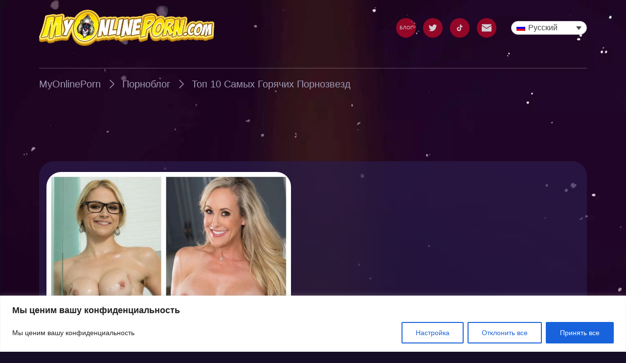

--- FILE ---
content_type: text/html; charset=UTF-8
request_url: https://myonlineporn.com/ru/top-10-hottest-milf-pornstars/
body_size: 54830
content:

<!doctype html>
<html lang="ru-RU" prefix="og: https://ogp.me/ns#">

<head>
    <!-- Google Tag Manager -->
    <script>(function(w,d,s,l,i){w[l]=w[l]||[];w[l].push({'gtm.start':
    new Date().getTime(),event:'gtm.js'});var f=d.getElementsByTagName(s)[0],
    j=d.createElement(s),dl=l!='dataLayer'?'&l='+l:'';j.async=true;j.src=
    'https://www.googletagmanager.com/gtm.js?id='+i+dl;f.parentNode.insertBefore(j,f);
    })(window,document,'script','dataLayer','GTM-KVZ939D');</script> 
    <!-- End Google Tag Manager -->

    <!-- Hotjar Tracking Code for https://myonlineporn.com/ -->
    <!--<script defer>
        (function(h,o,t,j,a,r){
            h.hj=h.hj||function(){(h.hj.q=h.hj.q||[]).push(arguments)};
            h._hjSettings={hjid:3313054,hjsv:6};
            a=o.getElementsByTagName('head')[0];
            r=o.createElement('script');r.async=1;
            r.src=t+h._hjSettings.hjid+j+h._hjSettings.hjsv;
            a.appendChild(r);
        })(window,document,'https://static.hotjar.com/c/hotjar-','.js?sv=');
    </script> -->
    <!-- END Hotjar Tracking Code for https://myonlineporn.com/ -->


    <meta charset="UTF-8">
    <meta name="viewport" content="width=device-width, user-scalable=no, initial-scale=1.0, maximum-scale=1.0, minimum-scale=1.0">
    <meta http-equiv="X-UA-Compatible" content="ie=edge">
    <meta name="RATING" content="RTA-5042-1996-1400-1577-RTA" />

            <!-- Preloading and prefetching -->
        <link rel="preload" as="style" href="https://myonlineporn.com/wp-content/themes/MyOnlinePorn/assets/dist/styles/main_f66f8e3d119f632ec26f.css">
        <link rel="preload" href="https://myonlineporn.com/wp-content/themes/MyOnlinePorn/assets/dist/js/main_dd02523cccfcfb3e863e.js" as="script">

        <!-- Preload background images -->
                    <link rel="preload" href="https://myonlineporn.com/wp-content/themes/MyOnlinePorn/assets/dist/img/page_bg_828_3cbba2fc0bc0e3277c6f.webp" as="image" fetchpriority="high">
        
        <!-- TODO: optimization test purpose -->
        <link rel="preload" href="/wp-content/plugins/sitepress-multilingual-cms/templates/language-switchers/legacy-dropdown/script.min.js?ver=1" as="script">
        <link rel="prefetch" href="https://www.klaviyo.com/media/js/public/klaviyo_subscribe.js" as="script">

        <link rel="preconnect" href="https://a.klaviyo.com">
        <link rel="preconnect" href="https://cdnjs.cloudflare.com">
        <link rel="preconnect" href="https://www.googletagmanager.com">
        <link rel="preconnect" href="https://www.google-analytics.com">
        <!-- END Preloading and prefetching -->
    	<style>img:is([sizes="auto" i], [sizes^="auto," i]) { contain-intrinsic-size: 3000px 1500px }</style>
	<link rel="alternate" hreflang="ar" href="https://myonlineporn.com/ar/top-10-hottest-milf-pornstars/" />
<link rel="alternate" hreflang="bg" href="https://myonlineporn.com/bg/top-10-hottest-milf-pornstars/" />
<link rel="alternate" hreflang="zh-hans" href="https://myonlineporn.com/zh-hans/top-10-hottest-milf-pornstars/" />
<link rel="alternate" hreflang="cs" href="https://myonlineporn.com/cs/top-10-hottest-milf-pornstars/" />
<link rel="alternate" hreflang="da" href="https://myonlineporn.com/da/top-10-hottest-milf-pornstars/" />
<link rel="alternate" hreflang="nl" href="https://myonlineporn.com/nl/top-10-hottest-milf-pornstars/" />
<link rel="alternate" hreflang="en" href="https://myonlineporn.com/top-10-hottest-milf-pornstars/" />
<link rel="alternate" hreflang="fi" href="https://myonlineporn.com/fi/top-10-hottest-milf-pornstars/" />
<link rel="alternate" hreflang="fr" href="https://myonlineporn.com/fr/top-10-hottest-milf-pornstars/" />
<link rel="alternate" hreflang="de" href="https://myonlineporn.com/de/top-10-hottest-milf-pornstars/" />
<link rel="alternate" hreflang="el" href="https://myonlineporn.com/el/top-10-hottest-milf-pornstars/" />
<link rel="alternate" hreflang="he" href="https://myonlineporn.com/he/top-10-hottest-milf-pornstars/" />
<link rel="alternate" hreflang="hi" href="https://myonlineporn.com/hi/top-10-hottest-milf-pornstars/" />
<link rel="alternate" hreflang="hu" href="https://myonlineporn.com/hu/top-10-hottest-milf-pornstars/" />
<link rel="alternate" hreflang="id" href="https://myonlineporn.com/id/top-10-hottest-milf-pornstars/" />
<link rel="alternate" hreflang="it" href="https://myonlineporn.com/it/top-10-hottest-milf-pornstars/" />
<link rel="alternate" hreflang="ja" href="https://myonlineporn.com/ja/top-10-hottest-milf-pornstars/" />
<link rel="alternate" hreflang="no" href="https://myonlineporn.com/no/top-10-hottest-milf-pornstars/" />
<link rel="alternate" hreflang="pl" href="https://myonlineporn.com/pl/top-10-hottest-milf-pornstars/" />
<link rel="alternate" hreflang="pt-pt" href="https://myonlineporn.com/pt-pt/top-10-hottest-milf-pornstars/" />
<link rel="alternate" hreflang="ro" href="https://myonlineporn.com/ro/top-10-hottest-milf-pornstars/" />
<link rel="alternate" hreflang="ru" href="https://myonlineporn.com/ru/top-10-hottest-milf-pornstars/" />
<link rel="alternate" hreflang="sk" href="https://myonlineporn.com/sk/top-10-hottest-milf-pornstars/" />
<link rel="alternate" hreflang="sl" href="https://myonlineporn.com/sl/top-10-hottest-milf-pornstars/" />
<link rel="alternate" hreflang="es" href="https://myonlineporn.com/es/top-10-hottest-milf-pornstars/" />
<link rel="alternate" hreflang="sv" href="https://myonlineporn.com/sv/top-10-hottest-milf-pornstars/" />
<link rel="alternate" hreflang="tr" href="https://myonlineporn.com/tr/top-10-hottest-milf-pornstars/" />
<link rel="alternate" hreflang="uk" href="https://myonlineporn.com/uk/top-10-hottest-milf-pornstars/" />
<link rel="alternate" hreflang="x-default" href="https://myonlineporn.com/top-10-hottest-milf-pornstars/" />
<style id="critical-css">a,body,div,h1,header,html,img,li,nav,p,span,ul{border:0;font-size:100%;font:inherit;margin:0;padding:0;vertical-align:baseline}header,nav{display:block}:root{--swiper-theme-color:#007aff}.swiper{list-style:none;margin-left:auto;margin-right:auto;overflow:hidden;padding:0;position:relative;z-index:1}.swiper-wrapper{-webkit-box-sizing:content-box;box-sizing:content-box;display:-webkit-box;display:-ms-flexbox;display:flex;height:100%;position:relative;width:100%;z-index:1}.swiper-wrapper{-webkit-transform:translateZ(0);transform:translateZ(0)}html{-webkit-text-size-adjust:100%;line-height:1.15}body{margin:0}main{display:block}h1{font-size:2em;margin:.67em 0}a{background-color:transparent}img{border-style:none}button,input{font-family:inherit;font-size:100%;line-height:1.15;margin:0}button,input{overflow:visible}button{text-transform:none}button{-webkit-appearance:button}button::-moz-focus-inner{border-style:none;padding:0}button:-moz-focusring{outline:ButtonText dotted 1px}::-webkit-file-upload-button{-webkit-appearance:button;font:inherit}a,aside,body,div,h1,h5,h6,header,html,img,li,nav,p,span,ul{border:0;font-size:100%;font:inherit;margin:0;padding:0;vertical-align:baseline}aside,header,nav{display:block}body{line-height:1}ul{list-style:none}html{-webkit-box-sizing:border-box;box-sizing:border-box;scroll-behavior:smooth}*,:after,:before{-webkit-box-sizing:inherit;box-sizing:inherit}body{background-color:#150e26;color:#fff;font-family:arial,sans-serif;font-weight:500;line-height:1.5}img{display:inline-block;vertical-align:middle}a{color:inherit;text-decoration:none}.container{padding-left:15px;padding-right:15px}@media (min-width:375px){.container{padding-left:25px;padding-right:25px}}@media (min-width:576px){.container{padding-left:40px;padding-right:40px}}@media (min-width:992px){.container{padding-left:80px;padding-right:80px}}@media (min-width:1400px){.container{margin-left:auto;margin-right:auto;max-width:1520px;padding-left:0;padding-right:0;width:85%}}@media (max-width:575.98px){.xs-down{display:initial}.xs-up{display:none}}@media (min-width:576px){.xs-down{display:none}.xs-up{display:initial}}.vertical-padding{padding:50px 0}@media (min-width:992px){.vertical-padding{padding:80px 0}.singlePost_sidebar .sticky{display:-webkit-box;display:-ms-flexbox;display:flex}}@media (min-width:1400px){.vertical-padding{padding:100px 0}.singlePost{display:-webkit-box;display:-ms-flexbox;display:flex}}.singlePost_main{background-color:rgba(42,28,75,.7);border-radius:30px;color:#fff;margin-bottom:40px;padding:22px 15px}.singlePost_sidebar .related-posts{margin-bottom:45px}@media (min-width:992px){.singlePost_sidebar .related-posts{-webkit-margin-end:45px;margin-bottom:0;margin-inline-end:45px;max-width:65%}}@media (min-width:1400px){.singlePost_main{-webkit-margin-end:45px;-ms-flex-negative:0;flex-shrink:0;margin-bottom:0;margin-inline-end:45px;max-width:65%;padding:40px 30px;width:100%}.singlePost_sidebar .sticky{-webkit-box-flex:1;-ms-flex-positive:1;display:block;flex-grow:1}.singlePost_sidebar .related-posts{-webkit-margin-end:0;margin-bottom:45px;margin-inline-end:0;max-width:none}}.menu{left:0;position:absolute;top:0;width:100%;z-index:99}.menu_top{padding:10px 0;position:relative}.menu_top .swiper-button{content:"";display:none;height:20px;position:absolute;top:13px;width:20px;z-index:2}.menu_top .swiper-button.next{background-image:url(/wp-content/themes/MyOnlinePorn/assets/dist/img/chevron-next-red_3794791ae1598cd7644f.svg);right:0}.menu_top .swiper-button.prev{background-image:url(/wp-content/themes/MyOnlinePorn/assets/dist/img/chevron-prev-red_716f95145d9797ec2279.svg);left:0}@media (min-width:768px){.menu_top .swiper-button{top:16px}}.menu_wrapper{-webkit-box-align:center;-ms-flex-align:center;-webkit-box-pack:justify;-ms-flex-pack:justify;align-items:center;display:-webkit-box;display:-ms-flexbox;display:flex;justify-content:space-between;padding:5px 0 35px}.menu_logo{width:220px}.menu_logo img{height:auto;opacity:0;width:100%}.menu_logo img.loaded{opacity:1}.menu_nav{display:none}.menu_nav .wpml-ls{-webkit-margin-start:30px;margin-inline-start:30px;width:155px}@media (min-width:992px){.menu_wrapper{padding:0 0 45px}body:not(.home) .menu_wrapper{border-bottom:1px solid rgba(255,255,255,.3)}.menu_logo{max-width:490px;width:32%}.menu_nav{-webkit-box-align:center;-ms-flex-align:center;align-items:center;display:-webkit-box;display:-ms-flexbox;display:flex}}.menu_nav_mobile{-webkit-box-orient:vertical;-webkit-box-direction:normal;-webkit-box-pack:start;-ms-flex-pack:start;-webkit-backdrop-filter:blur(60px);backdrop-filter:blur(60px);background-color:rgba(42,28,75,.7);display:-webkit-box;display:-ms-flexbox;display:flex;-ms-flex-direction:column;flex-direction:column;height:100vh;justify-content:flex-start;left:0;padding:20px;position:fixed;top:0;-webkit-transform:translateX(5000px);-o-transform:translateX(5000px);transform:translateX(5000px);width:100vw;z-index:9999}.menu_nav_mobile .wpml-ls-item-toggle span{display:none}.menu_nav_mobile .wpml-ls{width:auto}.menu_nav_mobile .wpml-ls-legacy-dropdown .wpml-ls-sub-menu{max-height:300px;overflow:scroll;right:80%;-webkit-transform:translateX(45%);-o-transform:translateX(45%);transform:translateX(45%)}@media (min-width:992px){.menu_nav_mobile{display:none}}.menu_nav_mobile_header{-webkit-box-align:center;-ms-flex-align:center;-webkit-box-pack:justify;-ms-flex-pack:justify;align-items:center;justify-content:space-between;margin-bottom:40px}.menu_mobile_items,.menu_nav_mobile_header{display:-webkit-box;display:-ms-flexbox;display:flex}.menu_mobile_items{-webkit-box-pack:center;-ms-flex-pack:center;-ms-flex-wrap:wrap;flex-wrap:wrap;gap:15px 30px;justify-content:center}.menu_items{display:-webkit-box;display:-ms-flexbox;display:flex}.menu_top .swiper:not(.swiper-initialized) .menu_items{-webkit-box-pack:center;-ms-flex-pack:center;justify-content:center}@media (min-width:992px){.menu_top .swiper:not(.swiper-initialized) .menu_items{-webkit-box-pack:end;-ms-flex-pack:end;justify-content:flex-end}}.social_item_link,.social_items{-webkit-box-align:center;-ms-flex-align:center;align-items:center;display:-webkit-box;display:-ms-flexbox;display:flex}.social_item_link{-webkit-margin-end:15px;-webkit-box-pack:center;-ms-flex-pack:center;background:#b20828;border-radius:50%;font-size:10px;height:40px;justify-content:center;line-height:1.1;margin-inline-end:15px;opacity:.8;text-align:center;width:40px}.social_item:last-child .social_item_link{-webkit-margin-end:0;margin-inline-end:0}.social_item_icon{height:20px;width:20px}.menu_hamburger{-webkit-box-align:center;-ms-flex-align:center;-webkit-box-pack:center;-ms-flex-pack:center;align-items:center;background-color:#353453;border-radius:50%;display:-webkit-box;display:-ms-flexbox;display:flex;height:40px;justify-content:center;width:40px}@media (min-width:992px){.menu_hamburger{display:none}}.menu_close{background-color:#353453;border-radius:50%;height:35px;width:35px}.menuMobileCat{border-top:2px solid #fff;margin-top:40px;-webkit-mask-image:-webkit-linear-gradient(transparent,#000 25px,#000 calc(100% - 45px),transparent);mask-image:linear-gradient(transparent,#000 25px,#000 calc(100% - 45px),transparent);overflow:auto;padding:40px 0 60px}.breadcrumbs{-webkit-box-align:center;-ms-flex-align:center;align-items:center;display:-webkit-box;display:-ms-flexbox;display:flex;-ms-flex-wrap:wrap;flex-wrap:wrap;font-size:12px;line-height:1.6666666667;padding:10px 0}.breadcrumb{color:#9f9ab6;text-transform:capitalize}.breadcrumb_icon{height:auto;margin:0 5px;width:14px}@media (min-width:992px){.breadcrumbs{font-size:20px;line-height:1;padding:20px 0}.breadcrumb_icon{margin:0 10px;width:24px}}.wpml-ls-item-toggle,.wpml-ls-sub-menu{border-radius:15px}.wpml-ls-sub-menu{overflow:hidden}.related-posts{background-color:rgba(42,28,75,.7);border-radius:15px;padding:15px 15px 20px}.related-posts_title{font-size:18px;line-height:1;margin-bottom:15px}@media (min-width:992px){.related-posts{border-radius:30px;padding:30px 30px 50px}.related-posts_title{font-size:30px;line-height:1;margin-bottom:25px}}.related-posts_item{-webkit-box-align:start;-ms-flex-align:start;align-items:flex-start;display:-webkit-box;display:-ms-flexbox;display:flex;margin-bottom:15px}.related-posts_item_img{-webkit-margin-end:10px;border-radius:10px;height:auto;margin-inline-end:10px;width:75px}@media (min-width:992px){.related-posts_item{-webkit-box-align:center;-ms-flex-align:center;align-items:center}.related-posts_item_img{-webkit-margin-end:20px;border-radius:20px;margin-inline-end:20px;width:150px}}.related-posts_item_content{-webkit-box-orient:vertical;-webkit-box-direction:normal;display:-webkit-box;display:-ms-flexbox;display:flex;-ms-flex-direction:column;flex-direction:column}.related-posts_item_date{color:#c69ff6;font-size:12px;line-height:1;margin-bottom:5px}@media (min-width:992px){.related-posts_item_date{font-size:18px;line-height:1}}.related-posts_item_title{font-size:14px;line-height:1.4285714286;margin-bottom:5px;text-transform:capitalize}@media (min-width:992px){.related-posts_item_title{-webkit-box-orient:vertical;-webkit-line-clamp:2;display:-webkit-box;font-size:22px;line-height:1.3636363636;overflow:hidden;text-overflow:ellipsis}}.related-posts_item_descr{-webkit-box-orient:vertical;-webkit-line-clamp:2;color:#9f9ab6;display:-webkit-box;font-size:10px;line-height:1.5;overflow:hidden;text-overflow:ellipsis}.wpml-ls-legacy-dropdown .wpml-ls-sub-menu{background-color:#fff;border:3px solid #fac457;display:grid;grid-template-columns:145px 145px;left:auto;padding:15px;right:0}.wpml-ls-item .wpml-ls-link{border:none}.articleHeader_img_wrapper{margin-bottom:20px;max-width:500px}.articleHeader_img{border-radius:15px;height:auto;width:100%}@media (min-width:992px){.related-posts_item_descr{font-size:16px;line-height:1.5}.articleHeader_img_wrapper{margin-bottom:30px}.articleHeader_img{border-radius:30px}}.articleHeader_details{-webkit-box-align:center;-ms-flex-align:center;-webkit-box-pack:justify;-ms-flex-pack:justify;align-items:center;display:-webkit-box;display:-ms-flexbox;display:flex;justify-content:space-between;margin-bottom:20px}.articleHeader_date{color:#c69ff6;font-size:15px;line-height:1}@media (min-width:992px){.articleHeader_details{margin-bottom:30px}.articleHeader_date{font-size:25px;line-height:1.4}}.articleHeader_title{color:#fff;font-size:20px;line-height:1.5;margin-bottom:10px;text-transform:capitalize}.basicModal{-webkit-box-align:center;-ms-flex-align:center;-webkit-box-pack:center;-ms-flex-pack:center;align-items:center;background-color:rgba(0,0,0,.7);bottom:0;display:none;display:-webkit-box;display:-ms-flexbox;display:flex;justify-content:center;left:0;position:fixed;right:0;top:0;z-index:999}.basicModal.hide{display:none}.basicModal_close{position:absolute;right:10px;top:10px}.basicModal_content{max-height:98vh;overflow:scroll;width:100vw}.basicModal_content.hide{display:none}.basicModal_loader{background-color:rgba(42,28,75,.7);border-radius:15px;color:#fff;padding:10px 10px 25px;position:relative}@media (min-width:992px){.articleHeader_title{font-size:40px;line-height:1.375;margin-bottom:20px}.basicModal_loader{border-radius:30px;padding:40px}}@-webkit-keyframes Pulsate{0%{opacity:1}50%{opacity:.1}to{opacity:1}}@-o-keyframes Pulsate{0%{opacity:1}50%{opacity:.1}to{opacity:1}}.basicModal_loader_img{-webkit-animation:1.2s linear infinite Pulsate;-o-animation:1.2s linear infinite Pulsate;animation:1.2s linear infinite Pulsate}.basicModal_loader_message{font-weight:700;text-align:center}.basicModal_loader_error{color:red;font-weight:700;text-align:center}.basicModal_loader_error.hide{display:none}.footer_logo_img{height:auto;width:100%}.signup_img{max-width:250px;position:absolute;right:0;top:-80px}input:-webkit-autofill{-webkit-text-fill-color:#fff;border:none;border-radius:25px;-webkit-box-shadow:inset 0 0 0 1000px transparent!important;box-shadow:inset 0 0 0 1000px transparent!important}@keyframes Pulsate{0%{opacity:1}50%{opacity:.5}to{opacity:1}}@media (min-width:992px){.linksListing{-webkit-padding-start:30px;-webkit-padding-end:15px;background-color:rgba(42,28,75,.7);border-radius:20px;color:#fff;height:100%;overflow:auto;padding-bottom:50px;padding-top:40px;padding-inline-end:15px;padding-inline-start:30px;position:absolute;width:100%}}.linksListing_item{margin-bottom:20px}.linksListing_link{-webkit-box-align:center;-ms-flex-align:center;align-items:center;display:-webkit-box;display:-ms-flexbox;display:flex}.linksListing_favico{-webkit-margin-end:8px;display:block;margin-inline-end:8px}.linksListing_label{color:inherit;font-size:18px;line-height:1.5555555556;opacity:.7}.linksListing_subList{-webkit-box-align:center;-ms-flex-align:center;align-items:center;display:-webkit-box;display:-ms-flexbox;display:flex}.linksListing_subItem{-webkit-margin-end:4px;color:inherit;font-size:16px;line-height:1.125;margin-inline-end:4px;opacity:inherit}#page{position:relative}#content_bg{background-position:top;background-repeat:no-repeat;background-size:contain;left:0;overflow:hidden;padding-top:583%;position:absolute;top:0;width:100%}#content{position:relative}body:not(.home) #content_bg{background-image:url(/wp-content/themes/MyOnlinePorn/assets/dist/img/page_bg_828_3cbba2fc0bc0e3277c6f.webp)}@media (min-width:992px){body:not(.home) #content_bg{background-image:url(/wp-content/themes/MyOnlinePorn/assets/dist/img/page_bg_1500_56cc0e69371b9c16b885.webp)}}@media (min-width:1400px){body:not(.home) #content_bg{background-image:url(/wp-content/themes/MyOnlinePorn/assets/dist/img/page_bg_2000_b7d5353e96f709b04359.webp)}}body:not(.home) #content{padding-top:180px}@media (min-width:992px){body:not(.home) #content{padding-top:250px}}</style>
<!-- SEO от Rank Math - https://rankmath.com/ -->
<title>Топ 10 самых горячих порнозвезд - MyOnlinePorn</title>
<meta name="description" content="Посмотрите на этот рейтинг 10 лучших порнозвезд Милф! Включая самых горячих милф-порнозвезд в порноиндустрии сегодня, вы можете быть удивлены, кто попал на первое место!"/>
<meta name="robots" content="follow, index, max-snippet:-1, max-video-preview:-1, max-image-preview:large"/>
<link rel="canonical" href="https://myonlineporn.com/ru/top-10-hottest-milf-pornstars/" />
<meta property="og:locale" content="ru_RU" />
<meta property="og:type" content="article" />
<meta property="og:title" content="Топ 10 самых горячих порнозвезд - MyOnlinePorn" />
<meta property="og:description" content="Посмотрите на этот рейтинг 10 лучших порнозвезд Милф! Включая самых горячих милф-порнозвезд в порноиндустрии сегодня, вы можете быть удивлены, кто попал на первое место!" />
<meta property="og:url" content="https://myonlineporn.com/ru/top-10-hottest-milf-pornstars/" />
<meta property="og:site_name" content="My Online Porn" />
<meta property="article:section" content="Без категории" />
<meta property="og:updated_time" content="2023-12-09T18:42:55+00:00" />
<meta property="article:published_time" content="2023-03-23T00:49:28+00:00" />
<meta property="article:modified_time" content="2023-12-09T18:42:55+00:00" />
<meta name="twitter:card" content="summary_large_image" />
<meta name="twitter:title" content="Топ 10 самых горячих порнозвезд - MyOnlinePorn" />
<meta name="twitter:description" content="Посмотрите на этот рейтинг 10 лучших порнозвезд Милф! Включая самых горячих милф-порнозвезд в порноиндустрии сегодня, вы можете быть удивлены, кто попал на первое место!" />
<meta name="twitter:label1" content="Автор" />
<meta name="twitter:data1" content="Maurice" />
<meta name="twitter:label2" content="Время чтения" />
<meta name="twitter:data2" content="Меньше минуты" />
<script type="application/ld+json" class="rank-math-schema">{"@context":"https://schema.org","@graph":[{"@type":["Organization","Person"],"@id":"https://myonlineporn.com/ru/#person/","name":"My Online Porn","url":"https://myonlineporn.com"},{"@type":"WebSite","@id":"https://myonlineporn.com/ru/#website/","url":"https://myonlineporn.com/ru/","name":"My Online Porn","publisher":{"@id":"https://myonlineporn.com/ru/#person/"},"inLanguage":"ru-RU"},{"@type":"BreadcrumbList","@id":"https://myonlineporn.com/ru/top-10-hottest-milf-pornstars/#breadcrumb","itemListElement":[{"@type":"ListItem","position":"1","item":{"@id":"https://myonlineporn.com","name":"Home"}},{"@type":"ListItem","position":"2","item":{"@id":"https://myonlineporn.com/ru/category/%d0%b1%d0%b5%d0%b7-%d0%ba%d0%b0%d1%82%d0%b5%d0%b3%d0%be%d1%80%d0%b8%d0%b8/","name":"\u0411\u0435\u0437 \u043a\u0430\u0442\u0435\u0433\u043e\u0440\u0438\u0438"}},{"@type":"ListItem","position":"3","item":{"@id":"https://myonlineporn.com/ru/top-10-hottest-milf-pornstars/","name":"Top 10 Hottest Milf Pornstars"}}]},{"@type":"WebPage","@id":"https://myonlineporn.com/ru/top-10-hottest-milf-pornstars/#webpage","url":"https://myonlineporn.com/ru/top-10-hottest-milf-pornstars/","name":"\u0422\u043e\u043f 10 \u0441\u0430\u043c\u044b\u0445 \u0433\u043e\u0440\u044f\u0447\u0438\u0445 \u043f\u043e\u0440\u043d\u043e\u0437\u0432\u0435\u0437\u0434 - MyOnlinePorn","datePublished":"2023-03-23T00:49:28+00:00","dateModified":"2023-12-09T18:42:55+00:00","isPartOf":{"@id":"https://myonlineporn.com/ru/#website/"},"inLanguage":"ru-RU","breadcrumb":{"@id":"https://myonlineporn.com/ru/top-10-hottest-milf-pornstars/#breadcrumb"}},{"@type":"Person","@id":"https://myonlineporn.com/ru/author/maurice/","name":"Maurice","url":"https://myonlineporn.com/ru/author/maurice/","image":{"@type":"ImageObject","@id":"https://secure.gravatar.com/avatar/a95ea1f8dfbd35a28abdb277deb0a39f2ff895d2a5df56d0525b93c8ed964647?s=96&amp;d=mm&amp;r=g","url":"https://secure.gravatar.com/avatar/a95ea1f8dfbd35a28abdb277deb0a39f2ff895d2a5df56d0525b93c8ed964647?s=96&amp;d=mm&amp;r=g","caption":"Maurice","inLanguage":"ru-RU"}},{"@type":"BlogPosting","headline":"\u0422\u043e\u043f 10 \u0441\u0430\u043c\u044b\u0445 \u0433\u043e\u0440\u044f\u0447\u0438\u0445 \u043f\u043e\u0440\u043d\u043e\u0437\u0432\u0435\u0437\u0434 - MyOnlinePorn","datePublished":"2023-03-23T00:49:28+00:00","dateModified":"2023-12-09T18:42:55+00:00","articleSection":"\u0411\u0435\u0437 \u043a\u0430\u0442\u0435\u0433\u043e\u0440\u0438\u0438","author":{"@id":"https://myonlineporn.com/ru/author/maurice/","name":"Maurice"},"publisher":{"@id":"https://myonlineporn.com/ru/#person/"},"description":"\u041f\u043e\u0441\u043c\u043e\u0442\u0440\u0438\u0442\u0435 \u043d\u0430 \u044d\u0442\u043e\u0442 \u0440\u0435\u0439\u0442\u0438\u043d\u0433 10 \u043b\u0443\u0447\u0448\u0438\u0445 \u043f\u043e\u0440\u043d\u043e\u0437\u0432\u0435\u0437\u0434 \u041c\u0438\u043b\u0444! \u0412\u043a\u043b\u044e\u0447\u0430\u044f \u0441\u0430\u043c\u044b\u0445 \u0433\u043e\u0440\u044f\u0447\u0438\u0445 \u043c\u0438\u043b\u0444-\u043f\u043e\u0440\u043d\u043e\u0437\u0432\u0435\u0437\u0434 \u0432 \u043f\u043e\u0440\u043d\u043e\u0438\u043d\u0434\u0443\u0441\u0442\u0440\u0438\u0438 \u0441\u0435\u0433\u043e\u0434\u043d\u044f, \u0432\u044b \u043c\u043e\u0436\u0435\u0442\u0435 \u0431\u044b\u0442\u044c \u0443\u0434\u0438\u0432\u043b\u0435\u043d\u044b, \u043a\u0442\u043e \u043f\u043e\u043f\u0430\u043b \u043d\u0430 \u043f\u0435\u0440\u0432\u043e\u0435 \u043c\u0435\u0441\u0442\u043e!","name":"\u0422\u043e\u043f 10 \u0441\u0430\u043c\u044b\u0445 \u0433\u043e\u0440\u044f\u0447\u0438\u0445 \u043f\u043e\u0440\u043d\u043e\u0437\u0432\u0435\u0437\u0434 - MyOnlinePorn","@id":"https://myonlineporn.com/ru/top-10-hottest-milf-pornstars/#richSnippet","isPartOf":{"@id":"https://myonlineporn.com/ru/top-10-hottest-milf-pornstars/#webpage"},"inLanguage":"ru-RU","mainEntityOfPage":{"@id":"https://myonlineporn.com/ru/top-10-hottest-milf-pornstars/#webpage"}}]}</script>
<!-- /Rank Math WordPress SEO плагин -->

<link rel="alternate" type="application/rss+xml" title="MyOnlinePorn &raquo; Лента" href="https://myonlineporn.com/ru/feed/" />
<link rel="alternate" type="application/rss+xml" title="MyOnlinePorn &raquo; Лента комментариев" href="https://myonlineporn.com/ru/comments/feed/" />
<link rel="alternate" type="application/rss+xml" title="MyOnlinePorn &raquo; Лента комментариев к &laquo;Top 10 Hottest Milf Pornstars&raquo;" href="https://myonlineporn.com/ru/top-10-hottest-milf-pornstars/feed/" />
<link rel="stylesheet" href="https://myonlineporn.com/wp-content/plugins/litespeed-cache/assets/css/litespeed-dummy.css?ver=6.8.1" media="print" onload="this.media='all'"><style id='classic-theme-styles-inline-css'>
/*! This file is auto-generated */
.wp-block-button__link{color:#fff;background-color:#32373c;border-radius:9999px;box-shadow:none;text-decoration:none;padding:calc(.667em + 2px) calc(1.333em + 2px);font-size:1.125em}.wp-block-file__button{background:#32373c;color:#fff;text-decoration:none}
</style>
<style id='global-styles-inline-css'>
:root{--wp--preset--aspect-ratio--square: 1;--wp--preset--aspect-ratio--4-3: 4/3;--wp--preset--aspect-ratio--3-4: 3/4;--wp--preset--aspect-ratio--3-2: 3/2;--wp--preset--aspect-ratio--2-3: 2/3;--wp--preset--aspect-ratio--16-9: 16/9;--wp--preset--aspect-ratio--9-16: 9/16;--wp--preset--color--black: #000000;--wp--preset--color--cyan-bluish-gray: #abb8c3;--wp--preset--color--white: #ffffff;--wp--preset--color--pale-pink: #f78da7;--wp--preset--color--vivid-red: #cf2e2e;--wp--preset--color--luminous-vivid-orange: #ff6900;--wp--preset--color--luminous-vivid-amber: #fcb900;--wp--preset--color--light-green-cyan: #7bdcb5;--wp--preset--color--vivid-green-cyan: #00d084;--wp--preset--color--pale-cyan-blue: #8ed1fc;--wp--preset--color--vivid-cyan-blue: #0693e3;--wp--preset--color--vivid-purple: #9b51e0;--wp--preset--gradient--vivid-cyan-blue-to-vivid-purple: linear-gradient(135deg,rgba(6,147,227,1) 0%,rgb(155,81,224) 100%);--wp--preset--gradient--light-green-cyan-to-vivid-green-cyan: linear-gradient(135deg,rgb(122,220,180) 0%,rgb(0,208,130) 100%);--wp--preset--gradient--luminous-vivid-amber-to-luminous-vivid-orange: linear-gradient(135deg,rgba(252,185,0,1) 0%,rgba(255,105,0,1) 100%);--wp--preset--gradient--luminous-vivid-orange-to-vivid-red: linear-gradient(135deg,rgba(255,105,0,1) 0%,rgb(207,46,46) 100%);--wp--preset--gradient--very-light-gray-to-cyan-bluish-gray: linear-gradient(135deg,rgb(238,238,238) 0%,rgb(169,184,195) 100%);--wp--preset--gradient--cool-to-warm-spectrum: linear-gradient(135deg,rgb(74,234,220) 0%,rgb(151,120,209) 20%,rgb(207,42,186) 40%,rgb(238,44,130) 60%,rgb(251,105,98) 80%,rgb(254,248,76) 100%);--wp--preset--gradient--blush-light-purple: linear-gradient(135deg,rgb(255,206,236) 0%,rgb(152,150,240) 100%);--wp--preset--gradient--blush-bordeaux: linear-gradient(135deg,rgb(254,205,165) 0%,rgb(254,45,45) 50%,rgb(107,0,62) 100%);--wp--preset--gradient--luminous-dusk: linear-gradient(135deg,rgb(255,203,112) 0%,rgb(199,81,192) 50%,rgb(65,88,208) 100%);--wp--preset--gradient--pale-ocean: linear-gradient(135deg,rgb(255,245,203) 0%,rgb(182,227,212) 50%,rgb(51,167,181) 100%);--wp--preset--gradient--electric-grass: linear-gradient(135deg,rgb(202,248,128) 0%,rgb(113,206,126) 100%);--wp--preset--gradient--midnight: linear-gradient(135deg,rgb(2,3,129) 0%,rgb(40,116,252) 100%);--wp--preset--font-size--small: 13px;--wp--preset--font-size--medium: 20px;--wp--preset--font-size--large: 36px;--wp--preset--font-size--x-large: 42px;--wp--preset--spacing--20: 0.44rem;--wp--preset--spacing--30: 0.67rem;--wp--preset--spacing--40: 1rem;--wp--preset--spacing--50: 1.5rem;--wp--preset--spacing--60: 2.25rem;--wp--preset--spacing--70: 3.38rem;--wp--preset--spacing--80: 5.06rem;--wp--preset--shadow--natural: 6px 6px 9px rgba(0, 0, 0, 0.2);--wp--preset--shadow--deep: 12px 12px 50px rgba(0, 0, 0, 0.4);--wp--preset--shadow--sharp: 6px 6px 0px rgba(0, 0, 0, 0.2);--wp--preset--shadow--outlined: 6px 6px 0px -3px rgba(255, 255, 255, 1), 6px 6px rgba(0, 0, 0, 1);--wp--preset--shadow--crisp: 6px 6px 0px rgba(0, 0, 0, 1);}:where(.is-layout-flex){gap: 0.5em;}:where(.is-layout-grid){gap: 0.5em;}body .is-layout-flex{display: flex;}.is-layout-flex{flex-wrap: wrap;align-items: center;}.is-layout-flex > :is(*, div){margin: 0;}body .is-layout-grid{display: grid;}.is-layout-grid > :is(*, div){margin: 0;}:where(.wp-block-columns.is-layout-flex){gap: 2em;}:where(.wp-block-columns.is-layout-grid){gap: 2em;}:where(.wp-block-post-template.is-layout-flex){gap: 1.25em;}:where(.wp-block-post-template.is-layout-grid){gap: 1.25em;}.has-black-color{color: var(--wp--preset--color--black) !important;}.has-cyan-bluish-gray-color{color: var(--wp--preset--color--cyan-bluish-gray) !important;}.has-white-color{color: var(--wp--preset--color--white) !important;}.has-pale-pink-color{color: var(--wp--preset--color--pale-pink) !important;}.has-vivid-red-color{color: var(--wp--preset--color--vivid-red) !important;}.has-luminous-vivid-orange-color{color: var(--wp--preset--color--luminous-vivid-orange) !important;}.has-luminous-vivid-amber-color{color: var(--wp--preset--color--luminous-vivid-amber) !important;}.has-light-green-cyan-color{color: var(--wp--preset--color--light-green-cyan) !important;}.has-vivid-green-cyan-color{color: var(--wp--preset--color--vivid-green-cyan) !important;}.has-pale-cyan-blue-color{color: var(--wp--preset--color--pale-cyan-blue) !important;}.has-vivid-cyan-blue-color{color: var(--wp--preset--color--vivid-cyan-blue) !important;}.has-vivid-purple-color{color: var(--wp--preset--color--vivid-purple) !important;}.has-black-background-color{background-color: var(--wp--preset--color--black) !important;}.has-cyan-bluish-gray-background-color{background-color: var(--wp--preset--color--cyan-bluish-gray) !important;}.has-white-background-color{background-color: var(--wp--preset--color--white) !important;}.has-pale-pink-background-color{background-color: var(--wp--preset--color--pale-pink) !important;}.has-vivid-red-background-color{background-color: var(--wp--preset--color--vivid-red) !important;}.has-luminous-vivid-orange-background-color{background-color: var(--wp--preset--color--luminous-vivid-orange) !important;}.has-luminous-vivid-amber-background-color{background-color: var(--wp--preset--color--luminous-vivid-amber) !important;}.has-light-green-cyan-background-color{background-color: var(--wp--preset--color--light-green-cyan) !important;}.has-vivid-green-cyan-background-color{background-color: var(--wp--preset--color--vivid-green-cyan) !important;}.has-pale-cyan-blue-background-color{background-color: var(--wp--preset--color--pale-cyan-blue) !important;}.has-vivid-cyan-blue-background-color{background-color: var(--wp--preset--color--vivid-cyan-blue) !important;}.has-vivid-purple-background-color{background-color: var(--wp--preset--color--vivid-purple) !important;}.has-black-border-color{border-color: var(--wp--preset--color--black) !important;}.has-cyan-bluish-gray-border-color{border-color: var(--wp--preset--color--cyan-bluish-gray) !important;}.has-white-border-color{border-color: var(--wp--preset--color--white) !important;}.has-pale-pink-border-color{border-color: var(--wp--preset--color--pale-pink) !important;}.has-vivid-red-border-color{border-color: var(--wp--preset--color--vivid-red) !important;}.has-luminous-vivid-orange-border-color{border-color: var(--wp--preset--color--luminous-vivid-orange) !important;}.has-luminous-vivid-amber-border-color{border-color: var(--wp--preset--color--luminous-vivid-amber) !important;}.has-light-green-cyan-border-color{border-color: var(--wp--preset--color--light-green-cyan) !important;}.has-vivid-green-cyan-border-color{border-color: var(--wp--preset--color--vivid-green-cyan) !important;}.has-pale-cyan-blue-border-color{border-color: var(--wp--preset--color--pale-cyan-blue) !important;}.has-vivid-cyan-blue-border-color{border-color: var(--wp--preset--color--vivid-cyan-blue) !important;}.has-vivid-purple-border-color{border-color: var(--wp--preset--color--vivid-purple) !important;}.has-vivid-cyan-blue-to-vivid-purple-gradient-background{background: var(--wp--preset--gradient--vivid-cyan-blue-to-vivid-purple) !important;}.has-light-green-cyan-to-vivid-green-cyan-gradient-background{background: var(--wp--preset--gradient--light-green-cyan-to-vivid-green-cyan) !important;}.has-luminous-vivid-amber-to-luminous-vivid-orange-gradient-background{background: var(--wp--preset--gradient--luminous-vivid-amber-to-luminous-vivid-orange) !important;}.has-luminous-vivid-orange-to-vivid-red-gradient-background{background: var(--wp--preset--gradient--luminous-vivid-orange-to-vivid-red) !important;}.has-very-light-gray-to-cyan-bluish-gray-gradient-background{background: var(--wp--preset--gradient--very-light-gray-to-cyan-bluish-gray) !important;}.has-cool-to-warm-spectrum-gradient-background{background: var(--wp--preset--gradient--cool-to-warm-spectrum) !important;}.has-blush-light-purple-gradient-background{background: var(--wp--preset--gradient--blush-light-purple) !important;}.has-blush-bordeaux-gradient-background{background: var(--wp--preset--gradient--blush-bordeaux) !important;}.has-luminous-dusk-gradient-background{background: var(--wp--preset--gradient--luminous-dusk) !important;}.has-pale-ocean-gradient-background{background: var(--wp--preset--gradient--pale-ocean) !important;}.has-electric-grass-gradient-background{background: var(--wp--preset--gradient--electric-grass) !important;}.has-midnight-gradient-background{background: var(--wp--preset--gradient--midnight) !important;}.has-small-font-size{font-size: var(--wp--preset--font-size--small) !important;}.has-medium-font-size{font-size: var(--wp--preset--font-size--medium) !important;}.has-large-font-size{font-size: var(--wp--preset--font-size--large) !important;}.has-x-large-font-size{font-size: var(--wp--preset--font-size--x-large) !important;}
:where(.wp-block-post-template.is-layout-flex){gap: 1.25em;}:where(.wp-block-post-template.is-layout-grid){gap: 1.25em;}
:where(.wp-block-columns.is-layout-flex){gap: 2em;}:where(.wp-block-columns.is-layout-grid){gap: 2em;}
:root :where(.wp-block-pullquote){font-size: 1.5em;line-height: 1.6;}
</style>
<link rel="stylesheet" href="https://myonlineporn.com/wp-content/plugins/sitepress-multilingual-cms/templates/language-switchers/legacy-dropdown/style.min.css?ver=1" media="print" onload="this.media='all'"><link rel="stylesheet" href="https://myonlineporn.com/wp-content/uploads/sprites/spritesheet.min.css?ver=1724261678" media="print" onload="this.media='all'"><link rel="stylesheet" href="https://myonlineporn.com/wp-content/themes/MyOnlinePorn/assets/dist/styles/main_f66f8e3d119f632ec26f.css" media="print" onload="this.media='all'"><script id="wpml-cookie-js-extra">
var wpml_cookies = {"wp-wpml_current_language":{"value":"ru","expires":1,"path":"\/"}};
var wpml_cookies = {"wp-wpml_current_language":{"value":"ru","expires":1,"path":"\/"}};
</script>
<script src="https://myonlineporn.com/wp-content/plugins/sitepress-multilingual-cms/res/js/cookies/language-cookie.js?ver=476000" id="wpml-cookie-js" defer data-wp-strategy="defer"></script>
<script id="cookie-law-info-js-extra">
var _ckyConfig = {"_ipData":[],"_assetsURL":"https:\/\/myonlineporn.com\/wp-content\/plugins\/cookie-law-info\/lite\/frontend\/images\/","_publicURL":"https:\/\/myonlineporn.com","_expiry":"365","_categories":[{"name":"Necessary","slug":"necessary","isNecessary":true,"ccpaDoNotSell":true,"cookies":[],"active":true,"defaultConsent":{"gdpr":true,"ccpa":true}},{"name":"Functional","slug":"functional","isNecessary":false,"ccpaDoNotSell":true,"cookies":[],"active":true,"defaultConsent":{"gdpr":false,"ccpa":false}},{"name":"Analytics","slug":"analytics","isNecessary":false,"ccpaDoNotSell":true,"cookies":[],"active":true,"defaultConsent":{"gdpr":false,"ccpa":false}},{"name":"Performance","slug":"performance","isNecessary":false,"ccpaDoNotSell":true,"cookies":[],"active":true,"defaultConsent":{"gdpr":false,"ccpa":false}},{"name":"Advertisement","slug":"advertisement","isNecessary":false,"ccpaDoNotSell":true,"cookies":[],"active":true,"defaultConsent":{"gdpr":false,"ccpa":false}}],"_activeLaw":"gdpr","_rootDomain":"","_block":"1","_showBanner":"1","_bannerConfig":{"settings":{"type":"banner","preferenceCenterType":"popup","position":"bottom","applicableLaw":"gdpr"},"behaviours":{"reloadBannerOnAccept":false,"loadAnalyticsByDefault":false,"animations":{"onLoad":"animate","onHide":"sticky"}},"config":{"revisitConsent":{"status":false,"tag":"revisit-consent","position":"bottom-left","meta":{"url":"#"},"styles":{"background-color":"#0056A7"},"elements":{"title":{"type":"text","tag":"revisit-consent-title","status":true,"styles":{"color":"#0056a7"}}}},"preferenceCenter":{"toggle":{"status":true,"tag":"detail-category-toggle","type":"toggle","states":{"active":{"styles":{"background-color":"#1863DC"}},"inactive":{"styles":{"background-color":"#D0D5D2"}}}}},"categoryPreview":{"status":false,"toggle":{"status":true,"tag":"detail-category-preview-toggle","type":"toggle","states":{"active":{"styles":{"background-color":"#1863DC"}},"inactive":{"styles":{"background-color":"#D0D5D2"}}}}},"videoPlaceholder":{"status":true,"styles":{"background-color":"#000000","border-color":"#000000","color":"#ffffff"}},"readMore":{"status":false,"tag":"readmore-button","type":"link","meta":{"noFollow":true,"newTab":true},"styles":{"color":"#1863DC","background-color":"transparent","border-color":"transparent"}},"auditTable":{"status":true},"optOption":{"status":true,"toggle":{"status":true,"tag":"optout-option-toggle","type":"toggle","states":{"active":{"styles":{"background-color":"#1863dc"}},"inactive":{"styles":{"background-color":"#FFFFFF"}}}}}}},"_version":"3.3.1","_logConsent":"1","_tags":[{"tag":"accept-button","styles":{"color":"#FFFFFF","background-color":"#1863DC","border-color":"#1863DC"}},{"tag":"reject-button","styles":{"color":"#1863DC","background-color":"transparent","border-color":"#1863DC"}},{"tag":"settings-button","styles":{"color":"#1863DC","background-color":"transparent","border-color":"#1863DC"}},{"tag":"readmore-button","styles":{"color":"#1863DC","background-color":"transparent","border-color":"transparent"}},{"tag":"donotsell-button","styles":{"color":"#1863DC","background-color":"transparent","border-color":"transparent"}},{"tag":"accept-button","styles":{"color":"#FFFFFF","background-color":"#1863DC","border-color":"#1863DC"}},{"tag":"revisit-consent","styles":{"background-color":"#0056A7"}}],"_shortCodes":[{"key":"cky_readmore","content":"<a href=\"#\" class=\"cky-policy\" aria-label=\"\u041f\u043e\u043b\u0438\u0442\u0438\u043a\u0430 \u0432 \u043e\u0442\u043d\u043e\u0448\u0435\u043d\u0438\u0438 \u0444\u0430\u0439\u043b\u043e\u0432 cookie\" target=\"_blank\" rel=\"noopener\" data-cky-tag=\"readmore-button\">\u041f\u043e\u043b\u0438\u0442\u0438\u043a\u0430 \u0432 \u043e\u0442\u043d\u043e\u0448\u0435\u043d\u0438\u0438 \u0444\u0430\u0439\u043b\u043e\u0432 cookie<\/a>","tag":"readmore-button","status":false,"attributes":{"rel":"nofollow","target":"_blank"}},{"key":"cky_show_desc","content":"<button class=\"cky-show-desc-btn\" data-cky-tag=\"show-desc-button\" aria-label=\"\u041f\u043e\u043a\u0430\u0437\u0430\u0442\u044c \u0435\u0449\u0435\">\u041f\u043e\u043a\u0430\u0437\u0430\u0442\u044c \u0435\u0449\u0435<\/button>","tag":"show-desc-button","status":true,"attributes":[]},{"key":"cky_hide_desc","content":"<button class=\"cky-show-desc-btn\" data-cky-tag=\"hide-desc-button\" aria-label=\"\u041f\u043e\u043a\u0430\u0437\u0430\u0442\u044c \u043c\u0435\u043d\u044c\u0448\u0435\">\u041f\u043e\u043a\u0430\u0437\u0430\u0442\u044c \u043c\u0435\u043d\u044c\u0448\u0435<\/button>","tag":"hide-desc-button","status":true,"attributes":[]},{"key":"cky_category_toggle_label","content":"[cky_{{status}}_category_label] [cky_preference_{{category_slug}}_title]","tag":"","status":true,"attributes":[]},{"key":"cky_enable_category_label","content":"Enable","tag":"","status":true,"attributes":[]},{"key":"cky_disable_category_label","content":"Disable","tag":"","status":true,"attributes":[]},{"key":"cky_video_placeholder","content":"<div class=\"video-placeholder-normal\" data-cky-tag=\"video-placeholder\" id=\"[UNIQUEID]\"><p class=\"video-placeholder-text-normal\" data-cky-tag=\"placeholder-title\">\u041f\u043e\u0436\u0430\u043b\u0443\u0439\u0441\u0442\u0430, \u043f\u0440\u0438\u043c\u0438\u0442\u0435 cookies \u0434\u043b\u044f \u0434\u043e\u0441\u0442\u0443\u043f\u0430 \u043a \u044d\u0442\u043e\u043c\u0443 \u0441\u043e\u0434\u0435\u0440\u0436\u0438\u043c\u043e\u043c\u0443<\/p><\/div>","tag":"","status":true,"attributes":[]},{"key":"cky_enable_optout_label","content":"Enable","tag":"","status":true,"attributes":[]},{"key":"cky_disable_optout_label","content":"Disable","tag":"","status":true,"attributes":[]},{"key":"cky_optout_toggle_label","content":"[cky_{{status}}_optout_label] [cky_optout_option_title]","tag":"","status":true,"attributes":[]},{"key":"cky_optout_option_title","content":"Do Not Sell or Share My Personal Information","tag":"","status":true,"attributes":[]},{"key":"cky_optout_close_label","content":"Close","tag":"","status":true,"attributes":[]},{"key":"cky_preference_close_label","content":"Close","tag":"","status":true,"attributes":[]}],"_rtl":"","_language":"ru","_providersToBlock":[]};
var _ckyStyles = {"css":".cky-overlay{background: #000000; opacity: 0.4; position: fixed; top: 0; left: 0; width: 100%; height: 100%; z-index: 99999999;}.cky-hide{display: none;}.cky-btn-revisit-wrapper{display: flex; align-items: center; justify-content: center; background: #0056a7; width: 45px; height: 45px; border-radius: 50%; position: fixed; z-index: 999999; cursor: pointer;}.cky-revisit-bottom-left{bottom: 15px; left: 15px;}.cky-revisit-bottom-right{bottom: 15px; right: 15px;}.cky-btn-revisit-wrapper .cky-btn-revisit{display: flex; align-items: center; justify-content: center; background: none; border: none; cursor: pointer; position: relative; margin: 0; padding: 0;}.cky-btn-revisit-wrapper .cky-btn-revisit img{max-width: fit-content; margin: 0; height: 30px; width: 30px;}.cky-revisit-bottom-left:hover::before{content: attr(data-tooltip); position: absolute; background: #4e4b66; color: #ffffff; left: calc(100% + 7px); font-size: 12px; line-height: 16px; width: max-content; padding: 4px 8px; border-radius: 4px;}.cky-revisit-bottom-left:hover::after{position: absolute; content: \"\"; border: 5px solid transparent; left: calc(100% + 2px); border-left-width: 0; border-right-color: #4e4b66;}.cky-revisit-bottom-right:hover::before{content: attr(data-tooltip); position: absolute; background: #4e4b66; color: #ffffff; right: calc(100% + 7px); font-size: 12px; line-height: 16px; width: max-content; padding: 4px 8px; border-radius: 4px;}.cky-revisit-bottom-right:hover::after{position: absolute; content: \"\"; border: 5px solid transparent; right: calc(100% + 2px); border-right-width: 0; border-left-color: #4e4b66;}.cky-revisit-hide{display: none;}.cky-consent-container{position: fixed; width: 100%; box-sizing: border-box; z-index: 9999999;}.cky-consent-container .cky-consent-bar{background: #ffffff; border: 1px solid; padding: 16.5px 24px; box-shadow: 0 -1px 10px 0 #acabab4d;}.cky-banner-bottom{bottom: 0; left: 0;}.cky-banner-top{top: 0; left: 0;}.cky-custom-brand-logo-wrapper .cky-custom-brand-logo{width: 100px; height: auto; margin: 0 0 12px 0;}.cky-notice .cky-title{color: #212121; font-weight: 700; font-size: 18px; line-height: 24px; margin: 0 0 12px 0;}.cky-notice-group{display: flex; justify-content: space-between; align-items: center; font-size: 14px; line-height: 24px; font-weight: 400;}.cky-notice-des *,.cky-preference-content-wrapper *,.cky-accordion-header-des *,.cky-gpc-wrapper .cky-gpc-desc *{font-size: 14px;}.cky-notice-des{color: #212121; font-size: 14px; line-height: 24px; font-weight: 400;}.cky-notice-des img{height: 25px; width: 25px;}.cky-consent-bar .cky-notice-des p,.cky-gpc-wrapper .cky-gpc-desc p,.cky-preference-body-wrapper .cky-preference-content-wrapper p,.cky-accordion-header-wrapper .cky-accordion-header-des p,.cky-cookie-des-table li div:last-child p{color: inherit; margin-top: 0; overflow-wrap: break-word;}.cky-notice-des P:last-child,.cky-preference-content-wrapper p:last-child,.cky-cookie-des-table li div:last-child p:last-child,.cky-gpc-wrapper .cky-gpc-desc p:last-child{margin-bottom: 0;}.cky-notice-des a.cky-policy,.cky-notice-des button.cky-policy{font-size: 14px; color: #1863dc; white-space: nowrap; cursor: pointer; background: transparent; border: 1px solid; text-decoration: underline;}.cky-notice-des button.cky-policy{padding: 0;}.cky-notice-des a.cky-policy:focus-visible,.cky-notice-des button.cky-policy:focus-visible,.cky-preference-content-wrapper .cky-show-desc-btn:focus-visible,.cky-accordion-header .cky-accordion-btn:focus-visible,.cky-preference-header .cky-btn-close:focus-visible,.cky-switch input[type=\"checkbox\"]:focus-visible,.cky-footer-wrapper a:focus-visible,.cky-btn:focus-visible{outline: 2px solid #1863dc; outline-offset: 2px;}.cky-btn:focus:not(:focus-visible),.cky-accordion-header .cky-accordion-btn:focus:not(:focus-visible),.cky-preference-content-wrapper .cky-show-desc-btn:focus:not(:focus-visible),.cky-btn-revisit-wrapper .cky-btn-revisit:focus:not(:focus-visible),.cky-preference-header .cky-btn-close:focus:not(:focus-visible),.cky-consent-bar .cky-banner-btn-close:focus:not(:focus-visible){outline: 0;}button.cky-show-desc-btn:not(:hover):not(:active){color: #1863dc; background: transparent;}button.cky-accordion-btn:not(:hover):not(:active),button.cky-banner-btn-close:not(:hover):not(:active),button.cky-btn-close:not(:hover):not(:active),button.cky-btn-revisit:not(:hover):not(:active){background: transparent;}.cky-consent-bar button:hover,.cky-modal.cky-modal-open button:hover,.cky-consent-bar button:focus,.cky-modal.cky-modal-open button:focus{text-decoration: none;}.cky-notice-btn-wrapper{display: flex; justify-content: center; align-items: center; margin-left: 15px;}.cky-notice-btn-wrapper .cky-btn{text-shadow: none; box-shadow: none;}.cky-btn{font-size: 14px; font-family: inherit; line-height: 24px; padding: 8px 27px; font-weight: 500; margin: 0 8px 0 0; border-radius: 2px; white-space: nowrap; cursor: pointer; text-align: center; text-transform: none; min-height: 0;}.cky-btn:hover{opacity: 0.8;}.cky-btn-customize{color: #1863dc; background: transparent; border: 2px solid #1863dc;}.cky-btn-reject{color: #1863dc; background: transparent; border: 2px solid #1863dc;}.cky-btn-accept{background: #1863dc; color: #ffffff; border: 2px solid #1863dc;}.cky-btn:last-child{margin-right: 0;}@media (max-width: 768px){.cky-notice-group{display: block;}.cky-notice-btn-wrapper{margin-left: 0;}.cky-notice-btn-wrapper .cky-btn{flex: auto; max-width: 100%; margin-top: 10px; white-space: unset;}}@media (max-width: 576px){.cky-notice-btn-wrapper{flex-direction: column;}.cky-custom-brand-logo-wrapper, .cky-notice .cky-title, .cky-notice-des, .cky-notice-btn-wrapper{padding: 0 28px;}.cky-consent-container .cky-consent-bar{padding: 16.5px 0;}.cky-notice-des{max-height: 40vh; overflow-y: scroll;}.cky-notice-btn-wrapper .cky-btn{width: 100%; padding: 8px; margin-right: 0;}.cky-notice-btn-wrapper .cky-btn-accept{order: 1;}.cky-notice-btn-wrapper .cky-btn-reject{order: 3;}.cky-notice-btn-wrapper .cky-btn-customize{order: 2;}}@media (max-width: 425px){.cky-custom-brand-logo-wrapper, .cky-notice .cky-title, .cky-notice-des, .cky-notice-btn-wrapper{padding: 0 24px;}.cky-notice-btn-wrapper{flex-direction: column;}.cky-btn{width: 100%; margin: 10px 0 0 0;}.cky-notice-btn-wrapper .cky-btn-customize{order: 2;}.cky-notice-btn-wrapper .cky-btn-reject{order: 3;}.cky-notice-btn-wrapper .cky-btn-accept{order: 1; margin-top: 16px;}}@media (max-width: 352px){.cky-notice .cky-title{font-size: 16px;}.cky-notice-des *{font-size: 12px;}.cky-notice-des, .cky-btn{font-size: 12px;}}.cky-modal.cky-modal-open{display: flex; visibility: visible; -webkit-transform: translate(-50%, -50%); -moz-transform: translate(-50%, -50%); -ms-transform: translate(-50%, -50%); -o-transform: translate(-50%, -50%); transform: translate(-50%, -50%); top: 50%; left: 50%; transition: all 1s ease;}.cky-modal{box-shadow: 0 32px 68px rgba(0, 0, 0, 0.3); margin: 0 auto; position: fixed; max-width: 100%; background: #ffffff; top: 50%; box-sizing: border-box; border-radius: 6px; z-index: 999999999; color: #212121; -webkit-transform: translate(-50%, 100%); -moz-transform: translate(-50%, 100%); -ms-transform: translate(-50%, 100%); -o-transform: translate(-50%, 100%); transform: translate(-50%, 100%); visibility: hidden; transition: all 0s ease;}.cky-preference-center{max-height: 79vh; overflow: hidden; width: 845px; overflow: hidden; flex: 1 1 0; display: flex; flex-direction: column; border-radius: 6px;}.cky-preference-header{display: flex; align-items: center; justify-content: space-between; padding: 22px 24px; border-bottom: 1px solid;}.cky-preference-header .cky-preference-title{font-size: 18px; font-weight: 700; line-height: 24px;}.cky-preference-header .cky-btn-close{margin: 0; cursor: pointer; vertical-align: middle; padding: 0; background: none; border: none; width: auto; height: auto; min-height: 0; line-height: 0; text-shadow: none; box-shadow: none;}.cky-preference-header .cky-btn-close img{margin: 0; height: 10px; width: 10px;}.cky-preference-body-wrapper{padding: 0 24px; flex: 1; overflow: auto; box-sizing: border-box;}.cky-preference-content-wrapper,.cky-gpc-wrapper .cky-gpc-desc{font-size: 14px; line-height: 24px; font-weight: 400; padding: 12px 0;}.cky-preference-content-wrapper{border-bottom: 1px solid;}.cky-preference-content-wrapper img{height: 25px; width: 25px;}.cky-preference-content-wrapper .cky-show-desc-btn{font-size: 14px; font-family: inherit; color: #1863dc; text-decoration: none; line-height: 24px; padding: 0; margin: 0; white-space: nowrap; cursor: pointer; background: transparent; border-color: transparent; text-transform: none; min-height: 0; text-shadow: none; box-shadow: none;}.cky-accordion-wrapper{margin-bottom: 10px;}.cky-accordion{border-bottom: 1px solid;}.cky-accordion:last-child{border-bottom: none;}.cky-accordion .cky-accordion-item{display: flex; margin-top: 10px;}.cky-accordion .cky-accordion-body{display: none;}.cky-accordion.cky-accordion-active .cky-accordion-body{display: block; padding: 0 22px; margin-bottom: 16px;}.cky-accordion-header-wrapper{cursor: pointer; width: 100%;}.cky-accordion-item .cky-accordion-header{display: flex; justify-content: space-between; align-items: center;}.cky-accordion-header .cky-accordion-btn{font-size: 16px; font-family: inherit; color: #212121; line-height: 24px; background: none; border: none; font-weight: 700; padding: 0; margin: 0; cursor: pointer; text-transform: none; min-height: 0; text-shadow: none; box-shadow: none;}.cky-accordion-header .cky-always-active{color: #008000; font-weight: 600; line-height: 24px; font-size: 14px;}.cky-accordion-header-des{font-size: 14px; line-height: 24px; margin: 10px 0 16px 0;}.cky-accordion-chevron{margin-right: 22px; position: relative; cursor: pointer;}.cky-accordion-chevron-hide{display: none;}.cky-accordion .cky-accordion-chevron i::before{content: \"\"; position: absolute; border-right: 1.4px solid; border-bottom: 1.4px solid; border-color: inherit; height: 6px; width: 6px; -webkit-transform: rotate(-45deg); -moz-transform: rotate(-45deg); -ms-transform: rotate(-45deg); -o-transform: rotate(-45deg); transform: rotate(-45deg); transition: all 0.2s ease-in-out; top: 8px;}.cky-accordion.cky-accordion-active .cky-accordion-chevron i::before{-webkit-transform: rotate(45deg); -moz-transform: rotate(45deg); -ms-transform: rotate(45deg); -o-transform: rotate(45deg); transform: rotate(45deg);}.cky-audit-table{background: #f4f4f4; border-radius: 6px;}.cky-audit-table .cky-empty-cookies-text{color: inherit; font-size: 12px; line-height: 24px; margin: 0; padding: 10px;}.cky-audit-table .cky-cookie-des-table{font-size: 12px; line-height: 24px; font-weight: normal; padding: 15px 10px; border-bottom: 1px solid; border-bottom-color: inherit; margin: 0;}.cky-audit-table .cky-cookie-des-table:last-child{border-bottom: none;}.cky-audit-table .cky-cookie-des-table li{list-style-type: none; display: flex; padding: 3px 0;}.cky-audit-table .cky-cookie-des-table li:first-child{padding-top: 0;}.cky-cookie-des-table li div:first-child{width: 100px; font-weight: 600; word-break: break-word; word-wrap: break-word;}.cky-cookie-des-table li div:last-child{flex: 1; word-break: break-word; word-wrap: break-word; margin-left: 8px;}.cky-footer-shadow{display: block; width: 100%; height: 40px; background: linear-gradient(180deg, rgba(255, 255, 255, 0) 0%, #ffffff 100%); position: absolute; bottom: calc(100% - 1px);}.cky-footer-wrapper{position: relative;}.cky-prefrence-btn-wrapper{display: flex; flex-wrap: wrap; align-items: center; justify-content: center; padding: 22px 24px; border-top: 1px solid;}.cky-prefrence-btn-wrapper .cky-btn{flex: auto; max-width: 100%; text-shadow: none; box-shadow: none;}.cky-btn-preferences{color: #1863dc; background: transparent; border: 2px solid #1863dc;}.cky-preference-header,.cky-preference-body-wrapper,.cky-preference-content-wrapper,.cky-accordion-wrapper,.cky-accordion,.cky-accordion-wrapper,.cky-footer-wrapper,.cky-prefrence-btn-wrapper{border-color: inherit;}@media (max-width: 845px){.cky-modal{max-width: calc(100% - 16px);}}@media (max-width: 576px){.cky-modal{max-width: 100%;}.cky-preference-center{max-height: 100vh;}.cky-prefrence-btn-wrapper{flex-direction: column;}.cky-accordion.cky-accordion-active .cky-accordion-body{padding-right: 0;}.cky-prefrence-btn-wrapper .cky-btn{width: 100%; margin: 10px 0 0 0;}.cky-prefrence-btn-wrapper .cky-btn-reject{order: 3;}.cky-prefrence-btn-wrapper .cky-btn-accept{order: 1; margin-top: 0;}.cky-prefrence-btn-wrapper .cky-btn-preferences{order: 2;}}@media (max-width: 425px){.cky-accordion-chevron{margin-right: 15px;}.cky-notice-btn-wrapper{margin-top: 0;}.cky-accordion.cky-accordion-active .cky-accordion-body{padding: 0 15px;}}@media (max-width: 352px){.cky-preference-header .cky-preference-title{font-size: 16px;}.cky-preference-header{padding: 16px 24px;}.cky-preference-content-wrapper *, .cky-accordion-header-des *{font-size: 12px;}.cky-preference-content-wrapper, .cky-preference-content-wrapper .cky-show-more, .cky-accordion-header .cky-always-active, .cky-accordion-header-des, .cky-preference-content-wrapper .cky-show-desc-btn, .cky-notice-des a.cky-policy{font-size: 12px;}.cky-accordion-header .cky-accordion-btn{font-size: 14px;}}.cky-switch{display: flex;}.cky-switch input[type=\"checkbox\"]{position: relative; width: 44px; height: 24px; margin: 0; background: #d0d5d2; -webkit-appearance: none; border-radius: 50px; cursor: pointer; outline: 0; border: none; top: 0;}.cky-switch input[type=\"checkbox\"]:checked{background: #1863dc;}.cky-switch input[type=\"checkbox\"]:before{position: absolute; content: \"\"; height: 20px; width: 20px; left: 2px; bottom: 2px; border-radius: 50%; background-color: white; -webkit-transition: 0.4s; transition: 0.4s; margin: 0;}.cky-switch input[type=\"checkbox\"]:after{display: none;}.cky-switch input[type=\"checkbox\"]:checked:before{-webkit-transform: translateX(20px); -ms-transform: translateX(20px); transform: translateX(20px);}@media (max-width: 425px){.cky-switch input[type=\"checkbox\"]{width: 38px; height: 21px;}.cky-switch input[type=\"checkbox\"]:before{height: 17px; width: 17px;}.cky-switch input[type=\"checkbox\"]:checked:before{-webkit-transform: translateX(17px); -ms-transform: translateX(17px); transform: translateX(17px);}}.cky-consent-bar .cky-banner-btn-close{position: absolute; right: 9px; top: 5px; background: none; border: none; cursor: pointer; padding: 0; margin: 0; min-height: 0; line-height: 0; height: auto; width: auto; text-shadow: none; box-shadow: none;}.cky-consent-bar .cky-banner-btn-close img{height: 9px; width: 9px; margin: 0;}.cky-notice-btn-wrapper .cky-btn-do-not-sell{font-size: 14px; line-height: 24px; padding: 6px 0; margin: 0; font-weight: 500; background: none; border-radius: 2px; border: none; cursor: pointer; text-align: left; color: #1863dc; background: transparent; border-color: transparent; box-shadow: none; text-shadow: none;}.cky-consent-bar .cky-banner-btn-close:focus-visible,.cky-notice-btn-wrapper .cky-btn-do-not-sell:focus-visible,.cky-opt-out-btn-wrapper .cky-btn:focus-visible,.cky-opt-out-checkbox-wrapper input[type=\"checkbox\"].cky-opt-out-checkbox:focus-visible{outline: 2px solid #1863dc; outline-offset: 2px;}@media (max-width: 768px){.cky-notice-btn-wrapper{margin-left: 0; margin-top: 10px; justify-content: left;}.cky-notice-btn-wrapper .cky-btn-do-not-sell{padding: 0;}}@media (max-width: 352px){.cky-notice-btn-wrapper .cky-btn-do-not-sell, .cky-notice-des a.cky-policy{font-size: 12px;}}.cky-opt-out-wrapper{padding: 12px 0;}.cky-opt-out-wrapper .cky-opt-out-checkbox-wrapper{display: flex; align-items: center;}.cky-opt-out-checkbox-wrapper .cky-opt-out-checkbox-label{font-size: 16px; font-weight: 700; line-height: 24px; margin: 0 0 0 12px; cursor: pointer;}.cky-opt-out-checkbox-wrapper input[type=\"checkbox\"].cky-opt-out-checkbox{background-color: #ffffff; border: 1px solid black; width: 20px; height: 18.5px; margin: 0; -webkit-appearance: none; position: relative; display: flex; align-items: center; justify-content: center; border-radius: 2px; cursor: pointer;}.cky-opt-out-checkbox-wrapper input[type=\"checkbox\"].cky-opt-out-checkbox:checked{background-color: #1863dc; border: none;}.cky-opt-out-checkbox-wrapper input[type=\"checkbox\"].cky-opt-out-checkbox:checked::after{left: 6px; bottom: 4px; width: 7px; height: 13px; border: solid #ffffff; border-width: 0 3px 3px 0; border-radius: 2px; -webkit-transform: rotate(45deg); -ms-transform: rotate(45deg); transform: rotate(45deg); content: \"\"; position: absolute; box-sizing: border-box;}.cky-opt-out-checkbox-wrapper.cky-disabled .cky-opt-out-checkbox-label,.cky-opt-out-checkbox-wrapper.cky-disabled input[type=\"checkbox\"].cky-opt-out-checkbox{cursor: no-drop;}.cky-gpc-wrapper{margin: 0 0 0 32px;}.cky-footer-wrapper .cky-opt-out-btn-wrapper{display: flex; flex-wrap: wrap; align-items: center; justify-content: center; padding: 22px 24px;}.cky-opt-out-btn-wrapper .cky-btn{flex: auto; max-width: 100%; text-shadow: none; box-shadow: none;}.cky-opt-out-btn-wrapper .cky-btn-cancel{border: 1px solid #dedfe0; background: transparent; color: #858585;}.cky-opt-out-btn-wrapper .cky-btn-confirm{background: #1863dc; color: #ffffff; border: 1px solid #1863dc;}@media (max-width: 352px){.cky-opt-out-checkbox-wrapper .cky-opt-out-checkbox-label{font-size: 14px;}.cky-gpc-wrapper .cky-gpc-desc, .cky-gpc-wrapper .cky-gpc-desc *{font-size: 12px;}.cky-opt-out-checkbox-wrapper input[type=\"checkbox\"].cky-opt-out-checkbox{width: 16px; height: 16px;}.cky-opt-out-checkbox-wrapper input[type=\"checkbox\"].cky-opt-out-checkbox:checked::after{left: 5px; bottom: 4px; width: 3px; height: 9px;}.cky-gpc-wrapper{margin: 0 0 0 28px;}}.video-placeholder-youtube{background-size: 100% 100%; background-position: center; background-repeat: no-repeat; background-color: #b2b0b059; position: relative; display: flex; align-items: center; justify-content: center; max-width: 100%;}.video-placeholder-text-youtube{text-align: center; align-items: center; padding: 10px 16px; background-color: #000000cc; color: #ffffff; border: 1px solid; border-radius: 2px; cursor: pointer;}.video-placeholder-normal{background-image: url(\"\/wp-content\/plugins\/cookie-law-info\/lite\/frontend\/images\/placeholder.svg\"); background-size: 80px; background-position: center; background-repeat: no-repeat; background-color: #b2b0b059; position: relative; display: flex; align-items: flex-end; justify-content: center; max-width: 100%;}.video-placeholder-text-normal{align-items: center; padding: 10px 16px; text-align: center; border: 1px solid; border-radius: 2px; cursor: pointer;}.cky-rtl{direction: rtl; text-align: right;}.cky-rtl .cky-banner-btn-close{left: 9px; right: auto;}.cky-rtl .cky-notice-btn-wrapper .cky-btn:last-child{margin-right: 8px;}.cky-rtl .cky-notice-btn-wrapper .cky-btn:first-child{margin-right: 0;}.cky-rtl .cky-notice-btn-wrapper{margin-left: 0; margin-right: 15px;}.cky-rtl .cky-prefrence-btn-wrapper .cky-btn{margin-right: 8px;}.cky-rtl .cky-prefrence-btn-wrapper .cky-btn:first-child{margin-right: 0;}.cky-rtl .cky-accordion .cky-accordion-chevron i::before{border: none; border-left: 1.4px solid; border-top: 1.4px solid; left: 12px;}.cky-rtl .cky-accordion.cky-accordion-active .cky-accordion-chevron i::before{-webkit-transform: rotate(-135deg); -moz-transform: rotate(-135deg); -ms-transform: rotate(-135deg); -o-transform: rotate(-135deg); transform: rotate(-135deg);}@media (max-width: 768px){.cky-rtl .cky-notice-btn-wrapper{margin-right: 0;}}@media (max-width: 576px){.cky-rtl .cky-notice-btn-wrapper .cky-btn:last-child{margin-right: 0;}.cky-rtl .cky-prefrence-btn-wrapper .cky-btn{margin-right: 0;}.cky-rtl .cky-accordion.cky-accordion-active .cky-accordion-body{padding: 0 22px 0 0;}}@media (max-width: 425px){.cky-rtl .cky-accordion.cky-accordion-active .cky-accordion-body{padding: 0 15px 0 0;}}.cky-rtl .cky-opt-out-btn-wrapper .cky-btn{margin-right: 12px;}.cky-rtl .cky-opt-out-btn-wrapper .cky-btn:first-child{margin-right: 0;}.cky-rtl .cky-opt-out-checkbox-wrapper .cky-opt-out-checkbox-label{margin: 0 12px 0 0;}"};
</script>
<script src="https://myonlineporn.com/wp-content/plugins/cookie-law-info/lite/frontend/js/script.min.js?ver=3.3.1" id="cookie-law-info-js"></script>
<script defer src="https://myonlineporn.com/wp-content/plugins/sitepress-multilingual-cms/templates/language-switchers/legacy-dropdown/script.min.js?ver=1" id="wpml-legacy-dropdown-0-js"></script>
<link rel="https://api.w.org/" href="https://myonlineporn.com/ru/wp-json/" /><link rel="alternate" title="JSON" type="application/json" href="https://myonlineporn.com/ru/wp-json/wp/v2/posts/59725" /><link rel="EditURI" type="application/rsd+xml" title="RSD" href="https://myonlineporn.com/xmlrpc.php?rsd" />
<meta name="generator" content="WordPress 6.8.1" />
<link rel='shortlink' href='https://myonlineporn.com/ru/?p=59725' />
<link rel="alternate" title="oEmbed (JSON)" type="application/json+oembed" href="https://myonlineporn.com/ru/wp-json/oembed/1.0/embed?url=https%3A%2F%2Fmyonlineporn.com%2Fru%2Ftop-10-hottest-milf-pornstars%2F" />
<link rel="alternate" title="oEmbed (XML)" type="text/xml+oembed" href="https://myonlineporn.com/ru/wp-json/oembed/1.0/embed?url=https%3A%2F%2Fmyonlineporn.com%2Fru%2Ftop-10-hottest-milf-pornstars%2F&#038;format=xml" />
<meta name="generator" content="WPML ver:4.7.6 stt:5,7,59,9,12,37,1,18,4,3,13,20,21,23,25,27,28,38,40,41,44,45,10,46,2,50,53,54;" />
<style id="cky-style-inline">[data-cky-tag]{visibility:hidden;}</style><link rel="icon" href="https://myonlineporn.com/wp-content/uploads/2024/03/footer_logo.png" sizes="32x32" />
<link rel="icon" href="https://myonlineporn.com/wp-content/uploads/2024/03/footer_logo.png" sizes="192x192" />
<link rel="apple-touch-icon" href="https://myonlineporn.com/wp-content/uploads/2024/03/footer_logo.png" />
<meta name="msapplication-TileImage" content="https://myonlineporn.com/wp-content/uploads/2024/03/footer_logo.png" />
<link rel="icon" type="image/x-icon" href="https://myonlineporn.com/wp-content/themes/MyOnlinePorn/favicon.ico">
</head>

<body class="wp-singular post-template-default single single-post postid-59725 single-format-standard wp-theme-MyOnlinePorn post-top-10-hottest-milf-pornstars">
    <!-- Google Tag Manager (noscript) -->
    <noscript><iframe src="https://www.googletagmanager.com/ns.html?id=GTM-KVZ939D"
    height="0" width="0" style="display:none;visibility:hidden"></iframe></noscript>
    <!-- End Google Tag Manager (noscript) -->

    
    <!-- #page  -->
    <div id="page" class="site">
        <div id="content_bg">
                </div>

        
<div class="menu">
    <div class="menu_top">
        <div class="container swiper">
            <ul class="menu_items swiper-wrapper">
                            </ul>
        </div>
        <div class="swiper-button next"></div>
        <div class="swiper-button prev"></div>
    </div>
    <div class="container">
        <div class="menu_wrapper">
            <div class="menu_logo">
                <a href="https://myonlineporn.com/ru/">
                    <img class="xs-up lazy" width="391" height="80" data-src="https://myonlineporn.com/wp-content/themes/MyOnlinePorn/assets/dist/img/logo_223dd29ad59fd5158327.webp" alt="">
                    <img class="lazy xs-down" width="220" height="45" data-src="https://myonlineporn.com/wp-content/themes/MyOnlinePorn/assets/dist/img/logo_xs_14097891e0232bbe0d70.webp" alt="">
                </a>
            </div>
            <!-- Desktop menu -->
            <nav class="menu_nav">
                <ul class="social_items">
                    <!-- Blog link -->
                                            <li class="social_item">
                            <a href="https://myonlineporn.com/ru/blog/" class="social_item_link">БЛОГ</a>
                        </li>
                    
                    <!-- From Social options -->
                                            <li class="social_item">
                                                        <a href="https://twitter.com/MauriceMOP" target="_blank" class="social_item_link">
                                <img  class="social_item_icon lazy" data-src="https://myonlineporn.com/wp-content/uploads/2022/10/twitter.svg" alt="Twitter">
                            </a>
                        </li>
                                            <li class="social_item">
                                                        <a href="https://www.tiktok.com/@myonlineporn" target="_blank" class="social_item_link">
                                <img  class="social_item_icon lazy" data-src="https://myonlineporn.com/wp-content/uploads/2022/11/tiktok-icon.svg" alt="Tiktok">
                            </a>
                        </li>
                                        <!-- Add contact url -->
                                            <li class="social_item">
                                                        <a href="https://myonlineporn.com/ru/contact/" class="social_item_link">
                                <img  class="social_item_icon lazy" data-src="https://myonlineporn.com/wp-content/themes/MyOnlinePorn/assets/dist/img/email-icon_58e1486597c5d02b51fa.svg" alt="Contact us">
                            </a>
                        </li>
                                    </ul>
                
<div
	 class="wpml-ls-statics-shortcode_actions wpml-ls wpml-ls-legacy-dropdown js-wpml-ls-legacy-dropdown">
	<ul>

		<li tabindex="0" class="wpml-ls-slot-shortcode_actions wpml-ls-item wpml-ls-item-ru wpml-ls-current-language wpml-ls-item-legacy-dropdown">
			<a href="#" class="js-wpml-ls-item-toggle wpml-ls-item-toggle">
                                                    <img
            class="wpml-ls-flag"
            src="https://myonlineporn.com/wp-content/plugins/sitepress-multilingual-cms/res/flags/ru.png"
            alt=""
            width=18
            height=12
    /><span class="wpml-ls-native">Русский</span></a>

			<ul class="wpml-ls-sub-menu">
				
					<li class="wpml-ls-slot-shortcode_actions wpml-ls-item wpml-ls-item-ar wpml-ls-first-item">
						<a href="https://myonlineporn.com/ar/top-10-hottest-milf-pornstars/" class="wpml-ls-link">
                                                                <img
            class="wpml-ls-flag"
            src="https://myonlineporn.com/wp-content/plugins/sitepress-multilingual-cms/res/flags/ar.png"
            alt=""
            width=18
            height=12
    /><span class="wpml-ls-native" lang="ar">العربية</span></a>
					</li>

				
					<li class="wpml-ls-slot-shortcode_actions wpml-ls-item wpml-ls-item-bg">
						<a href="https://myonlineporn.com/bg/top-10-hottest-milf-pornstars/" class="wpml-ls-link">
                                                                <img
            class="wpml-ls-flag"
            src="https://myonlineporn.com/wp-content/plugins/sitepress-multilingual-cms/res/flags/bg.png"
            alt=""
            width=18
            height=12
    /><span class="wpml-ls-native" lang="bg">Български</span></a>
					</li>

				
					<li class="wpml-ls-slot-shortcode_actions wpml-ls-item wpml-ls-item-zh-hans">
						<a href="https://myonlineporn.com/zh-hans/top-10-hottest-milf-pornstars/" class="wpml-ls-link">
                                                                <img
            class="wpml-ls-flag"
            src="https://myonlineporn.com/wp-content/plugins/sitepress-multilingual-cms/res/flags/zh.png"
            alt=""
            width=18
            height=12
    /><span class="wpml-ls-native" lang="zh-hans">简体中文</span></a>
					</li>

				
					<li class="wpml-ls-slot-shortcode_actions wpml-ls-item wpml-ls-item-cs">
						<a href="https://myonlineporn.com/cs/top-10-hottest-milf-pornstars/" class="wpml-ls-link">
                                                                <img
            class="wpml-ls-flag"
            src="https://myonlineporn.com/wp-content/plugins/sitepress-multilingual-cms/res/flags/cs.png"
            alt=""
            width=18
            height=12
    /><span class="wpml-ls-native" lang="cs">Čeština</span></a>
					</li>

				
					<li class="wpml-ls-slot-shortcode_actions wpml-ls-item wpml-ls-item-da">
						<a href="https://myonlineporn.com/da/top-10-hottest-milf-pornstars/" class="wpml-ls-link">
                                                                <img
            class="wpml-ls-flag"
            src="https://myonlineporn.com/wp-content/plugins/sitepress-multilingual-cms/res/flags/da.png"
            alt=""
            width=18
            height=12
    /><span class="wpml-ls-native" lang="da">Dansk</span></a>
					</li>

				
					<li class="wpml-ls-slot-shortcode_actions wpml-ls-item wpml-ls-item-nl">
						<a href="https://myonlineporn.com/nl/top-10-hottest-milf-pornstars/" class="wpml-ls-link">
                                                                <img
            class="wpml-ls-flag"
            src="https://myonlineporn.com/wp-content/plugins/sitepress-multilingual-cms/res/flags/nl.png"
            alt=""
            width=18
            height=12
    /><span class="wpml-ls-native" lang="nl">Nederlands</span></a>
					</li>

				
					<li class="wpml-ls-slot-shortcode_actions wpml-ls-item wpml-ls-item-en">
						<a href="https://myonlineporn.com/top-10-hottest-milf-pornstars/" class="wpml-ls-link">
                                                                <img
            class="wpml-ls-flag"
            src="https://myonlineporn.com/wp-content/plugins/sitepress-multilingual-cms/res/flags/en.png"
            alt=""
            width=18
            height=12
    /><span class="wpml-ls-native" lang="en">English</span></a>
					</li>

				
					<li class="wpml-ls-slot-shortcode_actions wpml-ls-item wpml-ls-item-fi">
						<a href="https://myonlineporn.com/fi/top-10-hottest-milf-pornstars/" class="wpml-ls-link">
                                                                <img
            class="wpml-ls-flag"
            src="https://myonlineporn.com/wp-content/plugins/sitepress-multilingual-cms/res/flags/fi.png"
            alt=""
            width=18
            height=12
    /><span class="wpml-ls-native" lang="fi">Suomi</span></a>
					</li>

				
					<li class="wpml-ls-slot-shortcode_actions wpml-ls-item wpml-ls-item-fr">
						<a href="https://myonlineporn.com/fr/top-10-hottest-milf-pornstars/" class="wpml-ls-link">
                                                                <img
            class="wpml-ls-flag"
            src="https://myonlineporn.com/wp-content/plugins/sitepress-multilingual-cms/res/flags/fr.png"
            alt=""
            width=18
            height=12
    /><span class="wpml-ls-native" lang="fr">Français</span></a>
					</li>

				
					<li class="wpml-ls-slot-shortcode_actions wpml-ls-item wpml-ls-item-de">
						<a href="https://myonlineporn.com/de/top-10-hottest-milf-pornstars/" class="wpml-ls-link">
                                                                <img
            class="wpml-ls-flag"
            src="https://myonlineporn.com/wp-content/plugins/sitepress-multilingual-cms/res/flags/de.png"
            alt=""
            width=18
            height=12
    /><span class="wpml-ls-native" lang="de">Deutsch</span></a>
					</li>

				
					<li class="wpml-ls-slot-shortcode_actions wpml-ls-item wpml-ls-item-el">
						<a href="https://myonlineporn.com/el/top-10-hottest-milf-pornstars/" class="wpml-ls-link">
                                                                <img
            class="wpml-ls-flag"
            src="https://myonlineporn.com/wp-content/plugins/sitepress-multilingual-cms/res/flags/el.png"
            alt=""
            width=18
            height=12
    /><span class="wpml-ls-native" lang="el">Ελληνικά</span></a>
					</li>

				
					<li class="wpml-ls-slot-shortcode_actions wpml-ls-item wpml-ls-item-he">
						<a href="https://myonlineporn.com/he/top-10-hottest-milf-pornstars/" class="wpml-ls-link">
                                                                <img
            class="wpml-ls-flag"
            src="https://myonlineporn.com/wp-content/plugins/sitepress-multilingual-cms/res/flags/he.png"
            alt=""
            width=18
            height=12
    /><span class="wpml-ls-native" lang="he">עברית</span></a>
					</li>

				
					<li class="wpml-ls-slot-shortcode_actions wpml-ls-item wpml-ls-item-hi">
						<a href="https://myonlineporn.com/hi/top-10-hottest-milf-pornstars/" class="wpml-ls-link">
                                                                <img
            class="wpml-ls-flag"
            src="https://myonlineporn.com/wp-content/plugins/sitepress-multilingual-cms/res/flags/hi.png"
            alt=""
            width=18
            height=12
    /><span class="wpml-ls-native" lang="hi">हिन्दी</span></a>
					</li>

				
					<li class="wpml-ls-slot-shortcode_actions wpml-ls-item wpml-ls-item-hu">
						<a href="https://myonlineporn.com/hu/top-10-hottest-milf-pornstars/" class="wpml-ls-link">
                                                                <img
            class="wpml-ls-flag"
            src="https://myonlineporn.com/wp-content/plugins/sitepress-multilingual-cms/res/flags/hu.png"
            alt=""
            width=18
            height=12
    /><span class="wpml-ls-native" lang="hu">Magyar</span></a>
					</li>

				
					<li class="wpml-ls-slot-shortcode_actions wpml-ls-item wpml-ls-item-id">
						<a href="https://myonlineporn.com/id/top-10-hottest-milf-pornstars/" class="wpml-ls-link">
                                                                <img
            class="wpml-ls-flag"
            src="https://myonlineporn.com/wp-content/plugins/sitepress-multilingual-cms/res/flags/id.png"
            alt=""
            width=18
            height=12
    /><span class="wpml-ls-native" lang="id">Indonesia</span></a>
					</li>

				
					<li class="wpml-ls-slot-shortcode_actions wpml-ls-item wpml-ls-item-it">
						<a href="https://myonlineporn.com/it/top-10-hottest-milf-pornstars/" class="wpml-ls-link">
                                                                <img
            class="wpml-ls-flag"
            src="https://myonlineporn.com/wp-content/plugins/sitepress-multilingual-cms/res/flags/it.png"
            alt=""
            width=18
            height=12
    /><span class="wpml-ls-native" lang="it">Italiano</span></a>
					</li>

				
					<li class="wpml-ls-slot-shortcode_actions wpml-ls-item wpml-ls-item-ja">
						<a href="https://myonlineporn.com/ja/top-10-hottest-milf-pornstars/" class="wpml-ls-link">
                                                                <img
            class="wpml-ls-flag"
            src="https://myonlineporn.com/wp-content/plugins/sitepress-multilingual-cms/res/flags/ja.png"
            alt=""
            width=18
            height=12
    /><span class="wpml-ls-native" lang="ja">日本語</span></a>
					</li>

				
					<li class="wpml-ls-slot-shortcode_actions wpml-ls-item wpml-ls-item-no">
						<a href="https://myonlineporn.com/no/top-10-hottest-milf-pornstars/" class="wpml-ls-link">
                                                                <img
            class="wpml-ls-flag"
            src="https://myonlineporn.com/wp-content/plugins/sitepress-multilingual-cms/res/flags/no.png"
            alt=""
            width=18
            height=12
    /><span class="wpml-ls-native" lang="no">Norsk bokmål</span></a>
					</li>

				
					<li class="wpml-ls-slot-shortcode_actions wpml-ls-item wpml-ls-item-pl">
						<a href="https://myonlineporn.com/pl/top-10-hottest-milf-pornstars/" class="wpml-ls-link">
                                                                <img
            class="wpml-ls-flag"
            src="https://myonlineporn.com/wp-content/plugins/sitepress-multilingual-cms/res/flags/pl.png"
            alt=""
            width=18
            height=12
    /><span class="wpml-ls-native" lang="pl">Polski</span></a>
					</li>

				
					<li class="wpml-ls-slot-shortcode_actions wpml-ls-item wpml-ls-item-pt-pt">
						<a href="https://myonlineporn.com/pt-pt/top-10-hottest-milf-pornstars/" class="wpml-ls-link">
                                                                <img
            class="wpml-ls-flag"
            src="https://myonlineporn.com/wp-content/plugins/sitepress-multilingual-cms/res/flags/pt-pt.png"
            alt=""
            width=18
            height=12
    /><span class="wpml-ls-native" lang="pt-pt">Português</span></a>
					</li>

				
					<li class="wpml-ls-slot-shortcode_actions wpml-ls-item wpml-ls-item-ro">
						<a href="https://myonlineporn.com/ro/top-10-hottest-milf-pornstars/" class="wpml-ls-link">
                                                                <img
            class="wpml-ls-flag"
            src="https://myonlineporn.com/wp-content/plugins/sitepress-multilingual-cms/res/flags/ro.png"
            alt=""
            width=18
            height=12
    /><span class="wpml-ls-native" lang="ro">Română</span></a>
					</li>

				
					<li class="wpml-ls-slot-shortcode_actions wpml-ls-item wpml-ls-item-sk">
						<a href="https://myonlineporn.com/sk/top-10-hottest-milf-pornstars/" class="wpml-ls-link">
                                                                <img
            class="wpml-ls-flag"
            src="https://myonlineporn.com/wp-content/plugins/sitepress-multilingual-cms/res/flags/sk.png"
            alt=""
            width=18
            height=12
    /><span class="wpml-ls-native" lang="sk">Slovenčina</span></a>
					</li>

				
					<li class="wpml-ls-slot-shortcode_actions wpml-ls-item wpml-ls-item-sl">
						<a href="https://myonlineporn.com/sl/top-10-hottest-milf-pornstars/" class="wpml-ls-link">
                                                                <img
            class="wpml-ls-flag"
            src="https://myonlineporn.com/wp-content/plugins/sitepress-multilingual-cms/res/flags/sl.png"
            alt=""
            width=18
            height=12
    /><span class="wpml-ls-native" lang="sl">Slovenščina</span></a>
					</li>

				
					<li class="wpml-ls-slot-shortcode_actions wpml-ls-item wpml-ls-item-es">
						<a href="https://myonlineporn.com/es/top-10-hottest-milf-pornstars/" class="wpml-ls-link">
                                                                <img
            class="wpml-ls-flag"
            src="https://myonlineporn.com/wp-content/plugins/sitepress-multilingual-cms/res/flags/es.png"
            alt=""
            width=18
            height=12
    /><span class="wpml-ls-native" lang="es">Español</span></a>
					</li>

				
					<li class="wpml-ls-slot-shortcode_actions wpml-ls-item wpml-ls-item-sv">
						<a href="https://myonlineporn.com/sv/top-10-hottest-milf-pornstars/" class="wpml-ls-link">
                                                                <img
            class="wpml-ls-flag"
            src="https://myonlineporn.com/wp-content/plugins/sitepress-multilingual-cms/res/flags/sv.png"
            alt=""
            width=18
            height=12
    /><span class="wpml-ls-native" lang="sv">Svenska</span></a>
					</li>

				
					<li class="wpml-ls-slot-shortcode_actions wpml-ls-item wpml-ls-item-tr">
						<a href="https://myonlineporn.com/tr/top-10-hottest-milf-pornstars/" class="wpml-ls-link">
                                                                <img
            class="wpml-ls-flag"
            src="https://myonlineporn.com/wp-content/plugins/sitepress-multilingual-cms/res/flags/tr.png"
            alt=""
            width=18
            height=12
    /><span class="wpml-ls-native" lang="tr">Türkçe</span></a>
					</li>

				
					<li class="wpml-ls-slot-shortcode_actions wpml-ls-item wpml-ls-item-uk wpml-ls-last-item">
						<a href="https://myonlineporn.com/uk/top-10-hottest-milf-pornstars/" class="wpml-ls-link">
                                                                <img
            class="wpml-ls-flag"
            src="https://myonlineporn.com/wp-content/plugins/sitepress-multilingual-cms/res/flags/uk.png"
            alt=""
            width=18
            height=12
    /><span class="wpml-ls-native" lang="uk">Українська</span></a>
					</li>

							</ul>

		</li>

	</ul>
</div>
            </nav>

            <!-- Hamburger -->
            <div class="menu_hamburger">
                                <img  class="menu_open_icon lazy" width="25" height="24" data-src="https://myonlineporn.com/wp-content/themes/MyOnlinePorn/assets/dist/img/menu-icon_992c937e96cf1955f395.svg" alt="Mobile menu open">
            </div>
        </div>

        
<div class="breadcrumbs">
                                <a href="https://myonlineporn.com/ru/" class="breadcrumb">MyOnlinePorn</a>
                                            <img src="https://myonlineporn.com/wp-content/themes/MyOnlinePorn/assets/dist/img/chevron-right_a78a63fd1d591a66e6b2.svg" width="14" height="14" alt="" class="breadcrumb_icon">
                                        <a href="https://myonlineporn.com/ru/blog/" class="breadcrumb">Порноблог</a>
                                            <img src="https://myonlineporn.com/wp-content/themes/MyOnlinePorn/assets/dist/img/chevron-right_a78a63fd1d591a66e6b2.svg" width="14" height="14" alt="" class="breadcrumb_icon">
                                        <span class="breadcrumb">Топ 10 самых горячих порнозвезд</span>
            </div>    </div>
</div>

<!-- Mobile menu -->
<nav class="menu_nav_mobile">
    <div class="menu_nav_mobile_header">
        <ul class="social_items">
            <!-- Blog link -->
                            <li class="social_item">
                    <a href="https://myonlineporn.com/ru/blog/" class="social_item_link">БЛОГ</a>
                </li>
                                        <li class="social_item">
                                        <a href="https://twitter.com/MauriceMOP" target="_blank" class="social_item_link">
                        <img  class="social_item_icon lazy" data-src="https://myonlineporn.com/wp-content/uploads/2022/10/twitter.svg" alt="Twitter">
                    </a>
                </li>
                            <li class="social_item">
                                        <a href="https://www.tiktok.com/@myonlineporn" target="_blank" class="social_item_link">
                        <img  class="social_item_icon lazy" data-src="https://myonlineporn.com/wp-content/uploads/2022/11/tiktok-icon.svg" alt="Tiktok">
                    </a>
                </li>
                        <li>
            
<div
	 class="wpml-ls-statics-shortcode_actions wpml-ls wpml-ls-legacy-dropdown js-wpml-ls-legacy-dropdown">
	<ul>

		<li tabindex="0" class="wpml-ls-slot-shortcode_actions wpml-ls-item wpml-ls-item-ru wpml-ls-current-language wpml-ls-item-legacy-dropdown">
			<a href="#" class="js-wpml-ls-item-toggle wpml-ls-item-toggle">
                                                    <img
            class="wpml-ls-flag"
            src="https://myonlineporn.com/wp-content/plugins/sitepress-multilingual-cms/res/flags/ru.png"
            alt=""
            width=18
            height=12
    /><span class="wpml-ls-native">Русский</span></a>

			<ul class="wpml-ls-sub-menu">
				
					<li class="wpml-ls-slot-shortcode_actions wpml-ls-item wpml-ls-item-ar wpml-ls-first-item">
						<a href="https://myonlineporn.com/ar/top-10-hottest-milf-pornstars/" class="wpml-ls-link">
                                                                <img
            class="wpml-ls-flag"
            src="https://myonlineporn.com/wp-content/plugins/sitepress-multilingual-cms/res/flags/ar.png"
            alt=""
            width=18
            height=12
    /><span class="wpml-ls-native" lang="ar">العربية</span></a>
					</li>

				
					<li class="wpml-ls-slot-shortcode_actions wpml-ls-item wpml-ls-item-bg">
						<a href="https://myonlineporn.com/bg/top-10-hottest-milf-pornstars/" class="wpml-ls-link">
                                                                <img
            class="wpml-ls-flag"
            src="https://myonlineporn.com/wp-content/plugins/sitepress-multilingual-cms/res/flags/bg.png"
            alt=""
            width=18
            height=12
    /><span class="wpml-ls-native" lang="bg">Български</span></a>
					</li>

				
					<li class="wpml-ls-slot-shortcode_actions wpml-ls-item wpml-ls-item-zh-hans">
						<a href="https://myonlineporn.com/zh-hans/top-10-hottest-milf-pornstars/" class="wpml-ls-link">
                                                                <img
            class="wpml-ls-flag"
            src="https://myonlineporn.com/wp-content/plugins/sitepress-multilingual-cms/res/flags/zh.png"
            alt=""
            width=18
            height=12
    /><span class="wpml-ls-native" lang="zh-hans">简体中文</span></a>
					</li>

				
					<li class="wpml-ls-slot-shortcode_actions wpml-ls-item wpml-ls-item-cs">
						<a href="https://myonlineporn.com/cs/top-10-hottest-milf-pornstars/" class="wpml-ls-link">
                                                                <img
            class="wpml-ls-flag"
            src="https://myonlineporn.com/wp-content/plugins/sitepress-multilingual-cms/res/flags/cs.png"
            alt=""
            width=18
            height=12
    /><span class="wpml-ls-native" lang="cs">Čeština</span></a>
					</li>

				
					<li class="wpml-ls-slot-shortcode_actions wpml-ls-item wpml-ls-item-da">
						<a href="https://myonlineporn.com/da/top-10-hottest-milf-pornstars/" class="wpml-ls-link">
                                                                <img
            class="wpml-ls-flag"
            src="https://myonlineporn.com/wp-content/plugins/sitepress-multilingual-cms/res/flags/da.png"
            alt=""
            width=18
            height=12
    /><span class="wpml-ls-native" lang="da">Dansk</span></a>
					</li>

				
					<li class="wpml-ls-slot-shortcode_actions wpml-ls-item wpml-ls-item-nl">
						<a href="https://myonlineporn.com/nl/top-10-hottest-milf-pornstars/" class="wpml-ls-link">
                                                                <img
            class="wpml-ls-flag"
            src="https://myonlineporn.com/wp-content/plugins/sitepress-multilingual-cms/res/flags/nl.png"
            alt=""
            width=18
            height=12
    /><span class="wpml-ls-native" lang="nl">Nederlands</span></a>
					</li>

				
					<li class="wpml-ls-slot-shortcode_actions wpml-ls-item wpml-ls-item-en">
						<a href="https://myonlineporn.com/top-10-hottest-milf-pornstars/" class="wpml-ls-link">
                                                                <img
            class="wpml-ls-flag"
            src="https://myonlineporn.com/wp-content/plugins/sitepress-multilingual-cms/res/flags/en.png"
            alt=""
            width=18
            height=12
    /><span class="wpml-ls-native" lang="en">English</span></a>
					</li>

				
					<li class="wpml-ls-slot-shortcode_actions wpml-ls-item wpml-ls-item-fi">
						<a href="https://myonlineporn.com/fi/top-10-hottest-milf-pornstars/" class="wpml-ls-link">
                                                                <img
            class="wpml-ls-flag"
            src="https://myonlineporn.com/wp-content/plugins/sitepress-multilingual-cms/res/flags/fi.png"
            alt=""
            width=18
            height=12
    /><span class="wpml-ls-native" lang="fi">Suomi</span></a>
					</li>

				
					<li class="wpml-ls-slot-shortcode_actions wpml-ls-item wpml-ls-item-fr">
						<a href="https://myonlineporn.com/fr/top-10-hottest-milf-pornstars/" class="wpml-ls-link">
                                                                <img
            class="wpml-ls-flag"
            src="https://myonlineporn.com/wp-content/plugins/sitepress-multilingual-cms/res/flags/fr.png"
            alt=""
            width=18
            height=12
    /><span class="wpml-ls-native" lang="fr">Français</span></a>
					</li>

				
					<li class="wpml-ls-slot-shortcode_actions wpml-ls-item wpml-ls-item-de">
						<a href="https://myonlineporn.com/de/top-10-hottest-milf-pornstars/" class="wpml-ls-link">
                                                                <img
            class="wpml-ls-flag"
            src="https://myonlineporn.com/wp-content/plugins/sitepress-multilingual-cms/res/flags/de.png"
            alt=""
            width=18
            height=12
    /><span class="wpml-ls-native" lang="de">Deutsch</span></a>
					</li>

				
					<li class="wpml-ls-slot-shortcode_actions wpml-ls-item wpml-ls-item-el">
						<a href="https://myonlineporn.com/el/top-10-hottest-milf-pornstars/" class="wpml-ls-link">
                                                                <img
            class="wpml-ls-flag"
            src="https://myonlineporn.com/wp-content/plugins/sitepress-multilingual-cms/res/flags/el.png"
            alt=""
            width=18
            height=12
    /><span class="wpml-ls-native" lang="el">Ελληνικά</span></a>
					</li>

				
					<li class="wpml-ls-slot-shortcode_actions wpml-ls-item wpml-ls-item-he">
						<a href="https://myonlineporn.com/he/top-10-hottest-milf-pornstars/" class="wpml-ls-link">
                                                                <img
            class="wpml-ls-flag"
            src="https://myonlineporn.com/wp-content/plugins/sitepress-multilingual-cms/res/flags/he.png"
            alt=""
            width=18
            height=12
    /><span class="wpml-ls-native" lang="he">עברית</span></a>
					</li>

				
					<li class="wpml-ls-slot-shortcode_actions wpml-ls-item wpml-ls-item-hi">
						<a href="https://myonlineporn.com/hi/top-10-hottest-milf-pornstars/" class="wpml-ls-link">
                                                                <img
            class="wpml-ls-flag"
            src="https://myonlineporn.com/wp-content/plugins/sitepress-multilingual-cms/res/flags/hi.png"
            alt=""
            width=18
            height=12
    /><span class="wpml-ls-native" lang="hi">हिन्दी</span></a>
					</li>

				
					<li class="wpml-ls-slot-shortcode_actions wpml-ls-item wpml-ls-item-hu">
						<a href="https://myonlineporn.com/hu/top-10-hottest-milf-pornstars/" class="wpml-ls-link">
                                                                <img
            class="wpml-ls-flag"
            src="https://myonlineporn.com/wp-content/plugins/sitepress-multilingual-cms/res/flags/hu.png"
            alt=""
            width=18
            height=12
    /><span class="wpml-ls-native" lang="hu">Magyar</span></a>
					</li>

				
					<li class="wpml-ls-slot-shortcode_actions wpml-ls-item wpml-ls-item-id">
						<a href="https://myonlineporn.com/id/top-10-hottest-milf-pornstars/" class="wpml-ls-link">
                                                                <img
            class="wpml-ls-flag"
            src="https://myonlineporn.com/wp-content/plugins/sitepress-multilingual-cms/res/flags/id.png"
            alt=""
            width=18
            height=12
    /><span class="wpml-ls-native" lang="id">Indonesia</span></a>
					</li>

				
					<li class="wpml-ls-slot-shortcode_actions wpml-ls-item wpml-ls-item-it">
						<a href="https://myonlineporn.com/it/top-10-hottest-milf-pornstars/" class="wpml-ls-link">
                                                                <img
            class="wpml-ls-flag"
            src="https://myonlineporn.com/wp-content/plugins/sitepress-multilingual-cms/res/flags/it.png"
            alt=""
            width=18
            height=12
    /><span class="wpml-ls-native" lang="it">Italiano</span></a>
					</li>

				
					<li class="wpml-ls-slot-shortcode_actions wpml-ls-item wpml-ls-item-ja">
						<a href="https://myonlineporn.com/ja/top-10-hottest-milf-pornstars/" class="wpml-ls-link">
                                                                <img
            class="wpml-ls-flag"
            src="https://myonlineporn.com/wp-content/plugins/sitepress-multilingual-cms/res/flags/ja.png"
            alt=""
            width=18
            height=12
    /><span class="wpml-ls-native" lang="ja">日本語</span></a>
					</li>

				
					<li class="wpml-ls-slot-shortcode_actions wpml-ls-item wpml-ls-item-no">
						<a href="https://myonlineporn.com/no/top-10-hottest-milf-pornstars/" class="wpml-ls-link">
                                                                <img
            class="wpml-ls-flag"
            src="https://myonlineporn.com/wp-content/plugins/sitepress-multilingual-cms/res/flags/no.png"
            alt=""
            width=18
            height=12
    /><span class="wpml-ls-native" lang="no">Norsk bokmål</span></a>
					</li>

				
					<li class="wpml-ls-slot-shortcode_actions wpml-ls-item wpml-ls-item-pl">
						<a href="https://myonlineporn.com/pl/top-10-hottest-milf-pornstars/" class="wpml-ls-link">
                                                                <img
            class="wpml-ls-flag"
            src="https://myonlineporn.com/wp-content/plugins/sitepress-multilingual-cms/res/flags/pl.png"
            alt=""
            width=18
            height=12
    /><span class="wpml-ls-native" lang="pl">Polski</span></a>
					</li>

				
					<li class="wpml-ls-slot-shortcode_actions wpml-ls-item wpml-ls-item-pt-pt">
						<a href="https://myonlineporn.com/pt-pt/top-10-hottest-milf-pornstars/" class="wpml-ls-link">
                                                                <img
            class="wpml-ls-flag"
            src="https://myonlineporn.com/wp-content/plugins/sitepress-multilingual-cms/res/flags/pt-pt.png"
            alt=""
            width=18
            height=12
    /><span class="wpml-ls-native" lang="pt-pt">Português</span></a>
					</li>

				
					<li class="wpml-ls-slot-shortcode_actions wpml-ls-item wpml-ls-item-ro">
						<a href="https://myonlineporn.com/ro/top-10-hottest-milf-pornstars/" class="wpml-ls-link">
                                                                <img
            class="wpml-ls-flag"
            src="https://myonlineporn.com/wp-content/plugins/sitepress-multilingual-cms/res/flags/ro.png"
            alt=""
            width=18
            height=12
    /><span class="wpml-ls-native" lang="ro">Română</span></a>
					</li>

				
					<li class="wpml-ls-slot-shortcode_actions wpml-ls-item wpml-ls-item-sk">
						<a href="https://myonlineporn.com/sk/top-10-hottest-milf-pornstars/" class="wpml-ls-link">
                                                                <img
            class="wpml-ls-flag"
            src="https://myonlineporn.com/wp-content/plugins/sitepress-multilingual-cms/res/flags/sk.png"
            alt=""
            width=18
            height=12
    /><span class="wpml-ls-native" lang="sk">Slovenčina</span></a>
					</li>

				
					<li class="wpml-ls-slot-shortcode_actions wpml-ls-item wpml-ls-item-sl">
						<a href="https://myonlineporn.com/sl/top-10-hottest-milf-pornstars/" class="wpml-ls-link">
                                                                <img
            class="wpml-ls-flag"
            src="https://myonlineporn.com/wp-content/plugins/sitepress-multilingual-cms/res/flags/sl.png"
            alt=""
            width=18
            height=12
    /><span class="wpml-ls-native" lang="sl">Slovenščina</span></a>
					</li>

				
					<li class="wpml-ls-slot-shortcode_actions wpml-ls-item wpml-ls-item-es">
						<a href="https://myonlineporn.com/es/top-10-hottest-milf-pornstars/" class="wpml-ls-link">
                                                                <img
            class="wpml-ls-flag"
            src="https://myonlineporn.com/wp-content/plugins/sitepress-multilingual-cms/res/flags/es.png"
            alt=""
            width=18
            height=12
    /><span class="wpml-ls-native" lang="es">Español</span></a>
					</li>

				
					<li class="wpml-ls-slot-shortcode_actions wpml-ls-item wpml-ls-item-sv">
						<a href="https://myonlineporn.com/sv/top-10-hottest-milf-pornstars/" class="wpml-ls-link">
                                                                <img
            class="wpml-ls-flag"
            src="https://myonlineporn.com/wp-content/plugins/sitepress-multilingual-cms/res/flags/sv.png"
            alt=""
            width=18
            height=12
    /><span class="wpml-ls-native" lang="sv">Svenska</span></a>
					</li>

				
					<li class="wpml-ls-slot-shortcode_actions wpml-ls-item wpml-ls-item-tr">
						<a href="https://myonlineporn.com/tr/top-10-hottest-milf-pornstars/" class="wpml-ls-link">
                                                                <img
            class="wpml-ls-flag"
            src="https://myonlineporn.com/wp-content/plugins/sitepress-multilingual-cms/res/flags/tr.png"
            alt=""
            width=18
            height=12
    /><span class="wpml-ls-native" lang="tr">Türkçe</span></a>
					</li>

				
					<li class="wpml-ls-slot-shortcode_actions wpml-ls-item wpml-ls-item-uk wpml-ls-last-item">
						<a href="https://myonlineporn.com/uk/top-10-hottest-milf-pornstars/" class="wpml-ls-link">
                                                                <img
            class="wpml-ls-flag"
            src="https://myonlineporn.com/wp-content/plugins/sitepress-multilingual-cms/res/flags/uk.png"
            alt=""
            width=18
            height=12
    /><span class="wpml-ls-native" lang="uk">Українська</span></a>
					</li>

							</ul>

		</li>

	</ul>
</div>
            </li>
        </ul>

                <div class="menu_close">
            <img  width="36" height="36" class="menu_close_icon lazy" data-src="https://myonlineporn.com/wp-content/themes/MyOnlinePorn/assets/dist/img/close_ec9c2b376a904e46aa7e.svg" alt="Mobile menu open">
        </div>
    </div>
    <ul class="menu_mobile_items">
            </ul>
        <div class="menuMobileCat">
        
<ul class="linksListing">
            <li class="linksListing_item ">
            <a href="https://myonlineporn.com/ru/best-sex-cam-sites/" class="linksListing_link">
                <span class="linksListing_favico lazy mop-ico_025 mop-ico-938_025" data-bg="https://myonlineporn.com/wp-content/uploads/sprites/spritesheet.webp"></span>
                <div>
                    <span class="linksListing_label">Живые секс камеры</span>
                    <ul class="linksListing_subList">
                                                    <li class="linksListing_subItem">
                                <span class="linksListing_subItem_icon lazy mop-ico mop-ico-557" data-bg="https://myonlineporn.com/wp-content/uploads/sprites/spritesheet.webp"></span>
                            </li>
                                                    <li class="linksListing_subItem">
                                <span class="linksListing_subItem_icon lazy mop-ico mop-ico-835" data-bg="https://myonlineporn.com/wp-content/uploads/sprites/spritesheet.webp"></span>
                            </li>
                                                    <li class="linksListing_subItem">
                                <span class="linksListing_subItem_icon lazy mop-ico mop-ico-567" data-bg="https://myonlineporn.com/wp-content/uploads/sprites/spritesheet.webp"></span>
                            </li>
                                                    <li class="linksListing_subItem">
                                <span class="linksListing_subItem_icon lazy mop-ico mop-ico-685" data-bg="https://myonlineporn.com/wp-content/uploads/sprites/spritesheet.webp"></span>
                            </li>
                                                    <li class="linksListing_subItem">
                                <span class="linksListing_subItem_icon lazy mop-ico mop-ico-134164" data-bg="https://myonlineporn.com/wp-content/uploads/sprites/spritesheet.webp"></span>
                            </li>
                                                <li>...19</li>
                    </ul>
                </div>
            </a>
        </li>
            <li class="linksListing_item ">
            <a href="https://myonlineporn.com/ru/best-premium-xxx-sites/" class="linksListing_link">
                <span class="linksListing_favico lazy mop-ico_025 mop-ico-927_025" data-bg="https://myonlineporn.com/wp-content/uploads/sprites/spritesheet.webp"></span>
                <div>
                    <span class="linksListing_label">Лучшее порно премиум класса</span>
                    <ul class="linksListing_subList">
                                                    <li class="linksListing_subItem">
                                <span class="linksListing_subItem_icon lazy mop-ico mop-ico-1442" data-bg="https://myonlineporn.com/wp-content/uploads/sprites/spritesheet.webp"></span>
                            </li>
                                                    <li class="linksListing_subItem">
                                <span class="linksListing_subItem_icon lazy mop-ico mop-ico-550" data-bg="https://myonlineporn.com/wp-content/uploads/sprites/spritesheet.webp"></span>
                            </li>
                                                    <li class="linksListing_subItem">
                                <span class="linksListing_subItem_icon lazy mop-ico mop-ico-796" data-bg="https://myonlineporn.com/wp-content/uploads/sprites/spritesheet.webp"></span>
                            </li>
                                                    <li class="linksListing_subItem">
                                <span class="linksListing_subItem_icon lazy mop-ico mop-ico-747" data-bg="https://myonlineporn.com/wp-content/uploads/sprites/spritesheet.webp"></span>
                            </li>
                                                    <li class="linksListing_subItem">
                                <span class="linksListing_subItem_icon lazy mop-ico mop-ico-1478" data-bg="https://myonlineporn.com/wp-content/uploads/sprites/spritesheet.webp"></span>
                            </li>
                                                <li>...34</li>
                    </ul>
                </div>
            </a>
        </li>
            <li class="linksListing_item ">
            <a href="https://myonlineporn.com/ru/best-vr-xxx-sites/" class="linksListing_link">
                <span class="linksListing_favico lazy mop-ico_025 mop-ico-965_025" data-bg="https://myonlineporn.com/wp-content/uploads/sprites/spritesheet.webp"></span>
                <div>
                    <span class="linksListing_label">Порносайты VR</span>
                    <ul class="linksListing_subList">
                                                    <li class="linksListing_subItem">
                                <span class="linksListing_subItem_icon lazy mop-ico mop-ico-896" data-bg="https://myonlineporn.com/wp-content/uploads/sprites/spritesheet.webp"></span>
                            </li>
                                                    <li class="linksListing_subItem">
                                <span class="linksListing_subItem_icon lazy mop-ico mop-ico-583" data-bg="https://myonlineporn.com/wp-content/uploads/sprites/spritesheet.webp"></span>
                            </li>
                                                    <li class="linksListing_subItem">
                                <span class="linksListing_subItem_icon lazy mop-ico mop-ico-1939" data-bg="https://myonlineporn.com/wp-content/uploads/sprites/spritesheet.webp"></span>
                            </li>
                                                    <li class="linksListing_subItem">
                                <span class="linksListing_subItem_icon lazy mop-ico mop-ico-1464" data-bg="https://myonlineporn.com/wp-content/uploads/sprites/spritesheet.webp"></span>
                            </li>
                                                    <li class="linksListing_subItem">
                                <span class="linksListing_subItem_icon lazy mop-ico mop-ico-886" data-bg="https://myonlineporn.com/wp-content/uploads/sprites/spritesheet.webp"></span>
                            </li>
                                                <li>...30</li>
                    </ul>
                </div>
            </a>
        </li>
            <li class="linksListing_item ">
            <a href="https://myonlineporn.com/ru/best-amateur-xxx-sites/" class="linksListing_link">
                <span class="linksListing_favico lazy mop-ico_025 mop-ico-942_025" data-bg="https://myonlineporn.com/wp-content/uploads/sprites/spritesheet.webp"></span>
                <div>
                    <span class="linksListing_label">Любительские порносайты</span>
                    <ul class="linksListing_subList">
                                                    <li class="linksListing_subItem">
                                <span class="linksListing_subItem_icon lazy mop-ico mop-ico-609" data-bg="https://myonlineporn.com/wp-content/uploads/sprites/spritesheet.webp"></span>
                            </li>
                                                    <li class="linksListing_subItem">
                                <span class="linksListing_subItem_icon lazy mop-ico mop-ico-27428" data-bg="https://myonlineporn.com/wp-content/uploads/sprites/spritesheet.webp"></span>
                            </li>
                                                    <li class="linksListing_subItem">
                                <span class="linksListing_subItem_icon lazy mop-ico mop-ico-27429" data-bg="https://myonlineporn.com/wp-content/uploads/sprites/spritesheet.webp"></span>
                            </li>
                                                    <li class="linksListing_subItem">
                                <span class="linksListing_subItem_icon lazy mop-ico mop-ico-869" data-bg="https://myonlineporn.com/wp-content/uploads/sprites/spritesheet.webp"></span>
                            </li>
                                                    <li class="linksListing_subItem">
                                <span class="linksListing_subItem_icon lazy mop-ico mop-ico-27432" data-bg="https://myonlineporn.com/wp-content/uploads/sprites/spritesheet.webp"></span>
                            </li>
                                                <li>...36</li>
                    </ul>
                </div>
            </a>
        </li>
            <li class="linksListing_item ">
            <a href="https://myonlineporn.com/ru/ai-sites/" class="linksListing_link">
                <span class="linksListing_favico lazy mop-ico_025 mop-ico-134570_025" data-bg="https://myonlineporn.com/wp-content/uploads/sprites/spritesheet.webp"></span>
                <div>
                    <span class="linksListing_label">Порносайты AI</span>
                    <ul class="linksListing_subList">
                                                    <li class="linksListing_subItem">
                                <span class="linksListing_subItem_icon lazy mop-ico mop-ico-134677" data-bg="https://myonlineporn.com/wp-content/uploads/sprites/spritesheet.webp"></span>
                            </li>
                                                    <li class="linksListing_subItem">
                                <span class="linksListing_subItem_icon lazy mop-ico mop-ico-134678" data-bg="https://myonlineporn.com/wp-content/uploads/sprites/spritesheet.webp"></span>
                            </li>
                                                    <li class="linksListing_subItem">
                                <span class="linksListing_subItem_icon lazy mop-ico mop-ico-134679" data-bg="https://myonlineporn.com/wp-content/uploads/sprites/spritesheet.webp"></span>
                            </li>
                                                    <li class="linksListing_subItem">
                                <span class="linksListing_subItem_icon lazy mop-ico mop-ico-134680" data-bg="https://myonlineporn.com/wp-content/uploads/sprites/spritesheet.webp"></span>
                            </li>
                                                    <li class="linksListing_subItem">
                                <span class="linksListing_subItem_icon lazy mop-ico mop-ico-134680" data-bg="https://myonlineporn.com/wp-content/uploads/sprites/spritesheet.webp"></span>
                            </li>
                                                <li>...7</li>
                    </ul>
                </div>
            </a>
        </li>
            <li class="linksListing_item ">
            <a href="https://myonlineporn.com/ru/best-adult-dating-sites/" class="linksListing_link">
                <span class="linksListing_favico lazy mop-ico_025 mop-ico-937_025" data-bg="https://myonlineporn.com/wp-content/uploads/sprites/spritesheet.webp"></span>
                <div>
                    <span class="linksListing_label">Сайты для перепихона</span>
                    <ul class="linksListing_subList">
                                                    <li class="linksListing_subItem">
                                <span class="linksListing_subItem_icon lazy mop-ico mop-ico-498" data-bg="https://myonlineporn.com/wp-content/uploads/sprites/spritesheet.webp"></span>
                            </li>
                                                    <li class="linksListing_subItem">
                                <span class="linksListing_subItem_icon lazy mop-ico mop-ico-632" data-bg="https://myonlineporn.com/wp-content/uploads/sprites/spritesheet.webp"></span>
                            </li>
                                                    <li class="linksListing_subItem">
                                <span class="linksListing_subItem_icon lazy mop-ico mop-ico-973" data-bg="https://myonlineporn.com/wp-content/uploads/sprites/spritesheet.webp"></span>
                            </li>
                                                    <li class="linksListing_subItem">
                                <span class="linksListing_subItem_icon lazy mop-ico mop-ico-517" data-bg="https://myonlineporn.com/wp-content/uploads/sprites/spritesheet.webp"></span>
                            </li>
                                                    <li class="linksListing_subItem">
                                <span class="linksListing_subItem_icon lazy mop-ico mop-ico-814" data-bg="https://myonlineporn.com/wp-content/uploads/sprites/spritesheet.webp"></span>
                            </li>
                                                <li>...9</li>
                    </ul>
                </div>
            </a>
        </li>
            <li class="linksListing_item ">
            <a href="https://myonlineporn.com/ru/best-asian-xxx-sites/" class="linksListing_link">
                <span class="linksListing_favico lazy mop-ico_025 mop-ico-945_025" data-bg="https://myonlineporn.com/wp-content/uploads/sprites/spritesheet.webp"></span>
                <div>
                    <span class="linksListing_label">Азиатские порносайты</span>
                    <ul class="linksListing_subList">
                                                    <li class="linksListing_subItem">
                                <span class="linksListing_subItem_icon lazy mop-ico mop-ico-518" data-bg="https://myonlineporn.com/wp-content/uploads/sprites/spritesheet.webp"></span>
                            </li>
                                                    <li class="linksListing_subItem">
                                <span class="linksListing_subItem_icon lazy mop-ico mop-ico-578" data-bg="https://myonlineporn.com/wp-content/uploads/sprites/spritesheet.webp"></span>
                            </li>
                                                    <li class="linksListing_subItem">
                                <span class="linksListing_subItem_icon lazy mop-ico mop-ico-868" data-bg="https://myonlineporn.com/wp-content/uploads/sprites/spritesheet.webp"></span>
                            </li>
                                                    <li class="linksListing_subItem">
                                <span class="linksListing_subItem_icon lazy mop-ico mop-ico-695" data-bg="https://myonlineporn.com/wp-content/uploads/sprites/spritesheet.webp"></span>
                            </li>
                                                    <li class="linksListing_subItem">
                                <span class="linksListing_subItem_icon lazy mop-ico mop-ico-601" data-bg="https://myonlineporn.com/wp-content/uploads/sprites/spritesheet.webp"></span>
                            </li>
                                                <li>...40</li>
                    </ul>
                </div>
            </a>
        </li>
            <li class="linksListing_item ">
            <a href="https://myonlineporn.com/ru/best-hentai-sex-sites/" class="linksListing_link">
                <span class="linksListing_favico lazy mop-ico_025 mop-ico-952_025" data-bg="https://myonlineporn.com/wp-content/uploads/sprites/spritesheet.webp"></span>
                <div>
                    <span class="linksListing_label">Хентай порно сайты</span>
                    <ul class="linksListing_subList">
                                                    <li class="linksListing_subItem">
                                <span class="linksListing_subItem_icon lazy mop-ico mop-ico-661" data-bg="https://myonlineporn.com/wp-content/uploads/sprites/spritesheet.webp"></span>
                            </li>
                                                    <li class="linksListing_subItem">
                                <span class="linksListing_subItem_icon lazy mop-ico mop-ico-660" data-bg="https://myonlineporn.com/wp-content/uploads/sprites/spritesheet.webp"></span>
                            </li>
                                                    <li class="linksListing_subItem">
                                <span class="linksListing_subItem_icon lazy mop-ico mop-ico-659" data-bg="https://myonlineporn.com/wp-content/uploads/sprites/spritesheet.webp"></span>
                            </li>
                                                    <li class="linksListing_subItem">
                                <span class="linksListing_subItem_icon lazy mop-ico mop-ico-662" data-bg="https://myonlineporn.com/wp-content/uploads/sprites/spritesheet.webp"></span>
                            </li>
                                                    <li class="linksListing_subItem">
                                <span class="linksListing_subItem_icon lazy mop-ico mop-ico-974" data-bg="https://myonlineporn.com/wp-content/uploads/sprites/spritesheet.webp"></span>
                            </li>
                                                <li>...9</li>
                    </ul>
                </div>
            </a>
        </li>
            <li class="linksListing_item ">
            <a href="https://myonlineporn.com/ru/best-sex-games/" class="linksListing_link">
                <span class="linksListing_favico lazy mop-ico_025 mop-ico-926_025" data-bg="https://myonlineporn.com/wp-content/uploads/sprites/spritesheet.webp"></span>
                <div>
                    <span class="linksListing_label">Лучшие порноигры</span>
                    <ul class="linksListing_subList">
                                                    <li class="linksListing_subItem">
                                <span class="linksListing_subItem_icon lazy mop-ico mop-ico-760" data-bg="https://myonlineporn.com/wp-content/uploads/sprites/spritesheet.webp"></span>
                            </li>
                                                    <li class="linksListing_subItem">
                                <span class="linksListing_subItem_icon lazy mop-ico mop-ico-657" data-bg="https://myonlineporn.com/wp-content/uploads/sprites/spritesheet.webp"></span>
                            </li>
                                                    <li class="linksListing_subItem">
                                <span class="linksListing_subItem_icon lazy mop-ico mop-ico-581" data-bg="https://myonlineporn.com/wp-content/uploads/sprites/spritesheet.webp"></span>
                            </li>
                                                    <li class="linksListing_subItem">
                                <span class="linksListing_subItem_icon lazy mop-ico mop-ico-482" data-bg="https://myonlineporn.com/wp-content/uploads/sprites/spritesheet.webp"></span>
                            </li>
                                                    <li class="linksListing_subItem">
                                <span class="linksListing_subItem_icon lazy mop-ico mop-ico-487" data-bg="https://myonlineporn.com/wp-content/uploads/sprites/spritesheet.webp"></span>
                            </li>
                                                <li>...10</li>
                    </ul>
                </div>
            </a>
        </li>
            <li class="linksListing_item ">
            <a href="https://myonlineporn.com/ru/best-sites-like-onlyfans/" class="linksListing_link">
                <span class="linksListing_favico lazy mop-ico_025 mop-ico-925_025" data-bg="https://myonlineporn.com/wp-content/uploads/sprites/spritesheet.webp"></span>
                <div>
                    <span class="linksListing_label">Лучшие сайты onlyfans</span>
                    <ul class="linksListing_subList">
                                                    <li class="linksListing_subItem">
                                <span class="linksListing_subItem_icon lazy mop-ico mop-ico-764" data-bg="https://myonlineporn.com/wp-content/uploads/sprites/spritesheet.webp"></span>
                            </li>
                                                    <li class="linksListing_subItem">
                                <span class="linksListing_subItem_icon lazy mop-ico mop-ico-617" data-bg="https://myonlineporn.com/wp-content/uploads/sprites/spritesheet.webp"></span>
                            </li>
                                                    <li class="linksListing_subItem">
                                <span class="linksListing_subItem_icon lazy mop-ico mop-ico-721" data-bg="https://myonlineporn.com/wp-content/uploads/sprites/spritesheet.webp"></span>
                            </li>
                                                    <li class="linksListing_subItem">
                                <span class="linksListing_subItem_icon lazy mop-ico mop-ico-745" data-bg="https://myonlineporn.com/wp-content/uploads/sprites/spritesheet.webp"></span>
                            </li>
                                                    <li class="linksListing_subItem">
                                <span class="linksListing_subItem_icon lazy mop-ico mop-ico-572" data-bg="https://myonlineporn.com/wp-content/uploads/sprites/spritesheet.webp"></span>
                            </li>
                                                <li>...10</li>
                    </ul>
                </div>
            </a>
        </li>
            <li class="linksListing_item ">
            <a href="https://myonlineporn.com/ru/best-adult-chat-sites/" class="linksListing_link">
                <span class="linksListing_favico lazy mop-ico_025 mop-ico-966_025" data-bg="https://myonlineporn.com/wp-content/uploads/sprites/spritesheet.webp"></span>
                <div>
                    <span class="linksListing_label">Сайты секс чата</span>
                    <ul class="linksListing_subList">
                                                    <li class="linksListing_subItem">
                                <span class="linksListing_subItem_icon lazy mop-ico mop-ico-717" data-bg="https://myonlineporn.com/wp-content/uploads/sprites/spritesheet.webp"></span>
                            </li>
                                                    <li class="linksListing_subItem">
                                <span class="linksListing_subItem_icon lazy mop-ico mop-ico-557" data-bg="https://myonlineporn.com/wp-content/uploads/sprites/spritesheet.webp"></span>
                            </li>
                                                    <li class="linksListing_subItem">
                                <span class="linksListing_subItem_icon lazy mop-ico mop-ico-567" data-bg="https://myonlineporn.com/wp-content/uploads/sprites/spritesheet.webp"></span>
                            </li>
                                                    <li class="linksListing_subItem">
                                <span class="linksListing_subItem_icon lazy mop-ico mop-ico-835" data-bg="https://myonlineporn.com/wp-content/uploads/sprites/spritesheet.webp"></span>
                            </li>
                                                    <li class="linksListing_subItem">
                                <span class="linksListing_subItem_icon lazy mop-ico mop-ico-685" data-bg="https://myonlineporn.com/wp-content/uploads/sprites/spritesheet.webp"></span>
                            </li>
                                                <li>...15</li>
                    </ul>
                </div>
            </a>
        </li>
            <li class="linksListing_item ">
            <a href="https://myonlineporn.com/ru/free-xxx-tube-sites/" class="linksListing_link">
                <span class="linksListing_favico lazy mop-ico_025 mop-ico-933_025" data-bg="https://myonlineporn.com/wp-content/uploads/sprites/spritesheet.webp"></span>
                <div>
                    <span class="linksListing_label">Бесплатные порнофильмы</span>
                    <ul class="linksListing_subList">
                                                    <li class="linksListing_subItem">
                                <span class="linksListing_subItem_icon lazy mop-ico mop-ico-27913" data-bg="https://myonlineporn.com/wp-content/uploads/sprites/spritesheet.webp"></span>
                            </li>
                                                    <li class="linksListing_subItem">
                                <span class="linksListing_subItem_icon lazy mop-ico mop-ico-27910" data-bg="https://myonlineporn.com/wp-content/uploads/sprites/spritesheet.webp"></span>
                            </li>
                                                    <li class="linksListing_subItem">
                                <span class="linksListing_subItem_icon lazy mop-ico mop-ico-27914" data-bg="https://myonlineporn.com/wp-content/uploads/sprites/spritesheet.webp"></span>
                            </li>
                                                    <li class="linksListing_subItem">
                                <span class="linksListing_subItem_icon lazy mop-ico mop-ico-27912" data-bg="https://myonlineporn.com/wp-content/uploads/sprites/spritesheet.webp"></span>
                            </li>
                                                    <li class="linksListing_subItem">
                                <span class="linksListing_subItem_icon lazy mop-ico mop-ico-27915" data-bg="https://myonlineporn.com/wp-content/uploads/sprites/spritesheet.webp"></span>
                            </li>
                                                <li>...43</li>
                    </ul>
                </div>
            </a>
        </li>
            <li class="linksListing_item ">
            <a href="https://myonlineporn.com/ru/best-tiktok-xxx-sites/" class="linksListing_link">
                <span class="linksListing_favico lazy mop-ico_025 mop-ico-968_025" data-bg="https://myonlineporn.com/wp-content/uploads/sprites/spritesheet.webp"></span>
                <div>
                    <span class="linksListing_label">Тиктовое порно</span>
                    <ul class="linksListing_subList">
                                                    <li class="linksListing_subItem">
                                <span class="linksListing_subItem_icon lazy mop-ico mop-ico-27935" data-bg="https://myonlineporn.com/wp-content/uploads/sprites/spritesheet.webp"></span>
                            </li>
                                                    <li class="linksListing_subItem">
                                <span class="linksListing_subItem_icon lazy mop-ico mop-ico-919" data-bg="https://myonlineporn.com/wp-content/uploads/sprites/spritesheet.webp"></span>
                            </li>
                                                    <li class="linksListing_subItem">
                                <span class="linksListing_subItem_icon lazy mop-ico mop-ico-624" data-bg="https://myonlineporn.com/wp-content/uploads/sprites/spritesheet.webp"></span>
                            </li>
                                                    <li class="linksListing_subItem">
                                <span class="linksListing_subItem_icon lazy mop-ico mop-ico-639" data-bg="https://myonlineporn.com/wp-content/uploads/sprites/spritesheet.webp"></span>
                            </li>
                                                    <li class="linksListing_subItem">
                                <span class="linksListing_subItem_icon lazy mop-ico mop-ico-854" data-bg="https://myonlineporn.com/wp-content/uploads/sprites/spritesheet.webp"></span>
                            </li>
                                                <li>...10</li>
                    </ul>
                </div>
            </a>
        </li>
            <li class="linksListing_item ">
            <a href="https://myonlineporn.com/ru/free-onlyfans-leak-sites/" class="linksListing_link">
                <span class="linksListing_favico lazy mop-ico_025 mop-ico-932_025" data-bg="https://myonlineporn.com/wp-content/uploads/sprites/spritesheet.webp"></span>
                <div>
                    <span class="linksListing_label">Бесплатные утечки onlyfans</span>
                    <ul class="linksListing_subList">
                                                    <li class="linksListing_subItem">
                                <span class="linksListing_subItem_icon lazy mop-ico mop-ico-594" data-bg="https://myonlineporn.com/wp-content/uploads/sprites/spritesheet.webp"></span>
                            </li>
                                                    <li class="linksListing_subItem">
                                <span class="linksListing_subItem_icon lazy mop-ico mop-ico-759" data-bg="https://myonlineporn.com/wp-content/uploads/sprites/spritesheet.webp"></span>
                            </li>
                                                    <li class="linksListing_subItem">
                                <span class="linksListing_subItem_icon lazy mop-ico mop-ico-689" data-bg="https://myonlineporn.com/wp-content/uploads/sprites/spritesheet.webp"></span>
                            </li>
                                                    <li class="linksListing_subItem">
                                <span class="linksListing_subItem_icon lazy mop-ico mop-ico-773" data-bg="https://myonlineporn.com/wp-content/uploads/sprites/spritesheet.webp"></span>
                            </li>
                                                    <li class="linksListing_subItem">
                                <span class="linksListing_subItem_icon lazy mop-ico mop-ico-852" data-bg="https://myonlineporn.com/wp-content/uploads/sprites/spritesheet.webp"></span>
                            </li>
                                                <li>...11</li>
                    </ul>
                </div>
            </a>
        </li>
            <li class="linksListing_item ">
            <a href="https://myonlineporn.com/ru/free-sex-cam-sites/" class="linksListing_link">
                <span class="linksListing_favico lazy mop-ico_025 mop-ico-934_025" data-bg="https://myonlineporn.com/wp-content/uploads/sprites/spritesheet.webp"></span>
                <div>
                    <span class="linksListing_label">Бесплатные секс камеры</span>
                    <ul class="linksListing_subList">
                                                    <li class="linksListing_subItem">
                                <span class="linksListing_subItem_icon lazy mop-ico mop-ico-567" data-bg="https://myonlineporn.com/wp-content/uploads/sprites/spritesheet.webp"></span>
                            </li>
                                                    <li class="linksListing_subItem">
                                <span class="linksListing_subItem_icon lazy mop-ico mop-ico-545" data-bg="https://myonlineporn.com/wp-content/uploads/sprites/spritesheet.webp"></span>
                            </li>
                                                    <li class="linksListing_subItem">
                                <span class="linksListing_subItem_icon lazy mop-ico mop-ico-557" data-bg="https://myonlineporn.com/wp-content/uploads/sprites/spritesheet.webp"></span>
                            </li>
                                                    <li class="linksListing_subItem">
                                <span class="linksListing_subItem_icon lazy mop-ico mop-ico-835" data-bg="https://myonlineporn.com/wp-content/uploads/sprites/spritesheet.webp"></span>
                            </li>
                                                    <li class="linksListing_subItem">
                                <span class="linksListing_subItem_icon lazy mop-ico mop-ico-742" data-bg="https://myonlineporn.com/wp-content/uploads/sprites/spritesheet.webp"></span>
                            </li>
                                                <li>...11</li>
                    </ul>
                </div>
            </a>
        </li>
            <li class="linksListing_item ">
            <a href="https://myonlineporn.com/ru/best-vr-sex-games/" class="linksListing_link">
                <span class="linksListing_favico lazy mop-ico_025 mop-ico-969_025" data-bg="https://myonlineporn.com/wp-content/uploads/sprites/spritesheet.webp"></span>
                <div>
                    <span class="linksListing_label">Порноигры VR</span>
                    <ul class="linksListing_subList">
                                                    <li class="linksListing_subItem">
                                <span class="linksListing_subItem_icon lazy mop-ico mop-ico-487" data-bg="https://myonlineporn.com/wp-content/uploads/sprites/spritesheet.webp"></span>
                            </li>
                                                    <li class="linksListing_subItem">
                                <span class="linksListing_subItem_icon lazy mop-ico mop-ico-824" data-bg="https://myonlineporn.com/wp-content/uploads/sprites/spritesheet.webp"></span>
                            </li>
                                                    <li class="linksListing_subItem">
                                <span class="linksListing_subItem_icon lazy mop-ico mop-ico-593" data-bg="https://myonlineporn.com/wp-content/uploads/sprites/spritesheet.webp"></span>
                            </li>
                                                    <li class="linksListing_subItem">
                                <span class="linksListing_subItem_icon lazy mop-ico mop-ico-884" data-bg="https://myonlineporn.com/wp-content/uploads/sprites/spritesheet.webp"></span>
                            </li>
                                                    <li class="linksListing_subItem">
                                <span class="linksListing_subItem_icon lazy mop-ico mop-ico-896" data-bg="https://myonlineporn.com/wp-content/uploads/sprites/spritesheet.webp"></span>
                            </li>
                                                <li>...10</li>
                    </ul>
                </div>
            </a>
        </li>
            <li class="linksListing_item ">
            <a href="https://myonlineporn.com/ru/best-free-sex-games/" class="linksListing_link">
                <span class="linksListing_favico lazy mop-ico_025 mop-ico-935_025" data-bg="https://myonlineporn.com/wp-content/uploads/sprites/spritesheet.webp"></span>
                <div>
                    <span class="linksListing_label">Бесплатные сексуальные игры</span>
                    <ul class="linksListing_subList">
                                                    <li class="linksListing_subItem">
                                <span class="linksListing_subItem_icon lazy mop-ico mop-ico-642" data-bg="https://myonlineporn.com/wp-content/uploads/sprites/spritesheet.webp"></span>
                            </li>
                                                    <li class="linksListing_subItem">
                                <span class="linksListing_subItem_icon lazy mop-ico mop-ico-903" data-bg="https://myonlineporn.com/wp-content/uploads/sprites/spritesheet.webp"></span>
                            </li>
                                                    <li class="linksListing_subItem">
                                <span class="linksListing_subItem_icon lazy mop-ico mop-ico-655" data-bg="https://myonlineporn.com/wp-content/uploads/sprites/spritesheet.webp"></span>
                            </li>
                                                    <li class="linksListing_subItem">
                                <span class="linksListing_subItem_icon lazy mop-ico mop-ico-751" data-bg="https://myonlineporn.com/wp-content/uploads/sprites/spritesheet.webp"></span>
                            </li>
                                                    <li class="linksListing_subItem">
                                <span class="linksListing_subItem_icon lazy mop-ico mop-ico-744" data-bg="https://myonlineporn.com/wp-content/uploads/sprites/spritesheet.webp"></span>
                            </li>
                                                <li>...9</li>
                    </ul>
                </div>
            </a>
        </li>
            <li class="linksListing_item ">
            <a href="https://myonlineporn.com/ru/best-cartoon-xxx-sites/" class="linksListing_link">
                <span class="linksListing_favico lazy mop-ico_025 mop-ico-931_025" data-bg="https://myonlineporn.com/wp-content/uploads/sprites/spritesheet.webp"></span>
                <div>
                    <span class="linksListing_label">Бесплатное мультяшное порно</span>
                    <ul class="linksListing_subList">
                                                    <li class="linksListing_subItem">
                                <span class="linksListing_subItem_icon lazy mop-ico mop-ico-562" data-bg="https://myonlineporn.com/wp-content/uploads/sprites/spritesheet.webp"></span>
                            </li>
                                                    <li class="linksListing_subItem">
                                <span class="linksListing_subItem_icon lazy mop-ico mop-ico-909" data-bg="https://myonlineporn.com/wp-content/uploads/sprites/spritesheet.webp"></span>
                            </li>
                                                    <li class="linksListing_subItem">
                                <span class="linksListing_subItem_icon lazy mop-ico mop-ico-924" data-bg="https://myonlineporn.com/wp-content/uploads/sprites/spritesheet.webp"></span>
                            </li>
                                                    <li class="linksListing_subItem">
                                <span class="linksListing_subItem_icon lazy mop-ico mop-ico-561" data-bg="https://myonlineporn.com/wp-content/uploads/sprites/spritesheet.webp"></span>
                            </li>
                                                    <li class="linksListing_subItem">
                                <span class="linksListing_subItem_icon lazy mop-ico mop-ico-559" data-bg="https://myonlineporn.com/wp-content/uploads/sprites/spritesheet.webp"></span>
                            </li>
                                                <li>...15</li>
                    </ul>
                </div>
            </a>
        </li>
            <li class="linksListing_item ">
            <a href="https://myonlineporn.com/ru/best-furry-sites/" class="linksListing_link">
                <span class="linksListing_favico lazy mop-ico_025 mop-ico-484_025" data-bg="https://myonlineporn.com/wp-content/uploads/sprites/spritesheet.webp"></span>
                <div>
                    <span class="linksListing_label">Меховое порно</span>
                    <ul class="linksListing_subList">
                                                    <li class="linksListing_subItem">
                                <span class="linksListing_subItem_icon lazy mop-ico mop-ico-877" data-bg="https://myonlineporn.com/wp-content/uploads/sprites/spritesheet.webp"></span>
                            </li>
                                                    <li class="linksListing_subItem">
                                <span class="linksListing_subItem_icon lazy mop-ico mop-ico-818" data-bg="https://myonlineporn.com/wp-content/uploads/sprites/spritesheet.webp"></span>
                            </li>
                                                    <li class="linksListing_subItem">
                                <span class="linksListing_subItem_icon lazy mop-ico mop-ico-776" data-bg="https://myonlineporn.com/wp-content/uploads/sprites/spritesheet.webp"></span>
                            </li>
                                                    <li class="linksListing_subItem">
                                <span class="linksListing_subItem_icon lazy mop-ico mop-ico-798" data-bg="https://myonlineporn.com/wp-content/uploads/sprites/spritesheet.webp"></span>
                            </li>
                                                    <li class="linksListing_subItem">
                                <span class="linksListing_subItem_icon lazy mop-ico mop-ico-furry-porn" data-bg="https://myonlineporn.com/wp-content/uploads/sprites/spritesheet.webp"></span>
                            </li>
                                                <li>...10</li>
                    </ul>
                </div>
            </a>
        </li>
            <li class="linksListing_item ">
            <a href="https://myonlineporn.com/ru/best-celebrity-nudes/" class="linksListing_link">
                <span class="linksListing_favico lazy mop-ico_025 mop-ico-939_025" data-bg="https://myonlineporn.com/wp-content/uploads/sprites/spritesheet.webp"></span>
                <div>
                    <span class="linksListing_label">Голые знаменитости порно</span>
                    <ul class="linksListing_subList">
                                                    <li class="linksListing_subItem">
                                <span class="linksListing_subItem_icon lazy mop-ico mop-ico-530" data-bg="https://myonlineporn.com/wp-content/uploads/sprites/spritesheet.webp"></span>
                            </li>
                                                    <li class="linksListing_subItem">
                                <span class="linksListing_subItem_icon lazy mop-ico mop-ico-738" data-bg="https://myonlineporn.com/wp-content/uploads/sprites/spritesheet.webp"></span>
                            </li>
                                                    <li class="linksListing_subItem">
                                <span class="linksListing_subItem_icon lazy mop-ico mop-ico-889" data-bg="https://myonlineporn.com/wp-content/uploads/sprites/spritesheet.webp"></span>
                            </li>
                                                    <li class="linksListing_subItem">
                                <span class="linksListing_subItem_icon lazy mop-ico mop-ico-673" data-bg="https://myonlineporn.com/wp-content/uploads/sprites/spritesheet.webp"></span>
                            </li>
                                                    <li class="linksListing_subItem">
                                <span class="linksListing_subItem_icon lazy mop-ico mop-ico-502" data-bg="https://myonlineporn.com/wp-content/uploads/sprites/spritesheet.webp"></span>
                            </li>
                                                <li>...5</li>
                    </ul>
                </div>
            </a>
        </li>
            <li class="linksListing_item ">
            <a href="https://myonlineporn.com/ru/best-incest-xxx-sites/" class="linksListing_link">
                <span class="linksListing_favico lazy mop-ico_025 mop-ico-953_025" data-bg="https://myonlineporn.com/wp-content/uploads/sprites/spritesheet.webp"></span>
                <div>
                    <span class="linksListing_label">Лучшие табу и фальшивые семьи XXX</span>
                    <ul class="linksListing_subList">
                                                    <li class="linksListing_subItem">
                                <span class="linksListing_subItem_icon lazy mop-ico mop-ico-790" data-bg="https://myonlineporn.com/wp-content/uploads/sprites/spritesheet.webp"></span>
                            </li>
                                                    <li class="linksListing_subItem">
                                <span class="linksListing_subItem_icon lazy mop-ico mop-ico-614" data-bg="https://myonlineporn.com/wp-content/uploads/sprites/spritesheet.webp"></span>
                            </li>
                                                    <li class="linksListing_subItem">
                                <span class="linksListing_subItem_icon lazy mop-ico mop-ico-584" data-bg="https://myonlineporn.com/wp-content/uploads/sprites/spritesheet.webp"></span>
                            </li>
                                                    <li class="linksListing_subItem">
                                <span class="linksListing_subItem_icon lazy mop-ico mop-ico-548" data-bg="https://myonlineporn.com/wp-content/uploads/sprites/spritesheet.webp"></span>
                            </li>
                                                    <li class="linksListing_subItem">
                                <span class="linksListing_subItem_icon lazy mop-ico mop-ico-1482" data-bg="https://myonlineporn.com/wp-content/uploads/sprites/spritesheet.webp"></span>
                            </li>
                                                <li>...14</li>
                    </ul>
                </div>
            </a>
        </li>
            <li class="linksListing_item ">
            <a href="https://myonlineporn.com/ru/best-teen-xxx-sites/" class="linksListing_link">
                <span class="linksListing_favico lazy mop-ico_025 mop-ico-962_025" data-bg="https://myonlineporn.com/wp-content/uploads/sprites/spritesheet.webp"></span>
                <div>
                    <span class="linksListing_label">Порносайты для подростков (18+)</span>
                    <ul class="linksListing_subList">
                                                    <li class="linksListing_subItem">
                                <span class="linksListing_subItem_icon lazy mop-ico mop-ico-611" data-bg="https://myonlineporn.com/wp-content/uploads/sprites/spritesheet.webp"></span>
                            </li>
                                                    <li class="linksListing_subItem">
                                <span class="linksListing_subItem_icon lazy mop-ico mop-ico-847" data-bg="https://myonlineporn.com/wp-content/uploads/sprites/spritesheet.webp"></span>
                            </li>
                                                    <li class="linksListing_subItem">
                                <span class="linksListing_subItem_icon lazy mop-ico mop-ico-988" data-bg="https://myonlineporn.com/wp-content/uploads/sprites/spritesheet.webp"></span>
                            </li>
                                                    <li class="linksListing_subItem">
                                <span class="linksListing_subItem_icon lazy mop-ico mop-ico-532" data-bg="https://myonlineporn.com/wp-content/uploads/sprites/spritesheet.webp"></span>
                            </li>
                                                    <li class="linksListing_subItem">
                                <span class="linksListing_subItem_icon lazy mop-ico mop-ico-756" data-bg="https://myonlineporn.com/wp-content/uploads/sprites/spritesheet.webp"></span>
                            </li>
                                                <li>...55</li>
                    </ul>
                </div>
            </a>
        </li>
            <li class="linksListing_item ">
            <a href="https://myonlineporn.com/ru/best-anal-xxx-sites/" class="linksListing_link">
                <span class="linksListing_favico lazy mop-ico_025 mop-ico-943_025" data-bg="https://myonlineporn.com/wp-content/uploads/sprites/spritesheet.webp"></span>
                <div>
                    <span class="linksListing_label">Анальные порносайты</span>
                    <ul class="linksListing_subList">
                                                    <li class="linksListing_subItem">
                                <span class="linksListing_subItem_icon lazy mop-ico mop-ico-870" data-bg="https://myonlineporn.com/wp-content/uploads/sprites/spritesheet.webp"></span>
                            </li>
                                                    <li class="linksListing_subItem">
                                <span class="linksListing_subItem_icon lazy mop-ico mop-ico-512" data-bg="https://myonlineporn.com/wp-content/uploads/sprites/spritesheet.webp"></span>
                            </li>
                                                    <li class="linksListing_subItem">
                                <span class="linksListing_subItem_icon lazy mop-ico mop-ico-874" data-bg="https://myonlineporn.com/wp-content/uploads/sprites/spritesheet.webp"></span>
                            </li>
                                                    <li class="linksListing_subItem">
                                <span class="linksListing_subItem_icon lazy mop-ico mop-ico-875" data-bg="https://myonlineporn.com/wp-content/uploads/sprites/spritesheet.webp"></span>
                            </li>
                                                    <li class="linksListing_subItem">
                                <span class="linksListing_subItem_icon lazy mop-ico mop-ico-666" data-bg="https://myonlineporn.com/wp-content/uploads/sprites/spritesheet.webp"></span>
                            </li>
                                                <li>...10</li>
                    </ul>
                </div>
            </a>
        </li>
            <li class="linksListing_item ">
            <a href="https://myonlineporn.com/ru/best-indian-xxx-sites/" class="linksListing_link">
                <span class="linksListing_favico lazy mop-ico_025 mop-ico-954_025" data-bg="https://myonlineporn.com/wp-content/uploads/sprites/spritesheet.webp"></span>
                <div>
                    <span class="linksListing_label">Индийские порносайты</span>
                    <ul class="linksListing_subList">
                                                    <li class="linksListing_subItem">
                                <span class="linksListing_subItem_icon lazy mop-ico mop-ico-634" data-bg="https://myonlineporn.com/wp-content/uploads/sprites/spritesheet.webp"></span>
                            </li>
                                                    <li class="linksListing_subItem">
                                <span class="linksListing_subItem_icon lazy mop-ico mop-ico-indianhiddenscams" data-bg="https://myonlineporn.com/wp-content/uploads/sprites/spritesheet.webp"></span>
                            </li>
                                                    <li class="linksListing_subItem">
                                <span class="linksListing_subItem_icon lazy mop-ico mop-ico-753" data-bg="https://myonlineporn.com/wp-content/uploads/sprites/spritesheet.webp"></span>
                            </li>
                                                    <li class="linksListing_subItem">
                                <span class="linksListing_subItem_icon lazy mop-ico mop-ico-realindiansexscandal" data-bg="https://myonlineporn.com/wp-content/uploads/sprites/spritesheet.webp"></span>
                            </li>
                                                    <li class="linksListing_subItem">
                                <span class="linksListing_subItem_icon lazy mop-ico mop-ico-839" data-bg="https://myonlineporn.com/wp-content/uploads/sprites/spritesheet.webp"></span>
                            </li>
                                                <li>...9</li>
                    </ul>
                </div>
            </a>
        </li>
            <li class="linksListing_item ">
            <a href="https://myonlineporn.com/ru/best-networks/" class="linksListing_link">
                <span class="linksListing_favico lazy mop-ico_025 mop-ico-485_025" data-bg="https://myonlineporn.com/wp-content/uploads/sprites/spritesheet.webp"></span>
                <div>
                    <span class="linksListing_label">Премиальные порносети</span>
                    <ul class="linksListing_subList">
                                                    <li class="linksListing_subItem">
                                <span class="linksListing_subItem_icon lazy mop-ico mop-ico-1442" data-bg="https://myonlineporn.com/wp-content/uploads/sprites/spritesheet.webp"></span>
                            </li>
                                                    <li class="linksListing_subItem">
                                <span class="linksListing_subItem_icon lazy mop-ico mop-ico-550" data-bg="https://myonlineporn.com/wp-content/uploads/sprites/spritesheet.webp"></span>
                            </li>
                                                    <li class="linksListing_subItem">
                                <span class="linksListing_subItem_icon lazy mop-ico mop-ico-1478" data-bg="https://myonlineporn.com/wp-content/uploads/sprites/spritesheet.webp"></span>
                            </li>
                                                    <li class="linksListing_subItem">
                                <span class="linksListing_subItem_icon lazy mop-ico mop-ico-528" data-bg="https://myonlineporn.com/wp-content/uploads/sprites/spritesheet.webp"></span>
                            </li>
                                                    <li class="linksListing_subItem">
                                <span class="linksListing_subItem_icon lazy mop-ico mop-ico-747" data-bg="https://myonlineporn.com/wp-content/uploads/sprites/spritesheet.webp"></span>
                            </li>
                                                <li>...14</li>
                    </ul>
                </div>
            </a>
        </li>
            <li class="linksListing_item ">
            <a href="https://myonlineporn.com/ru/best-pov-xxx-sites/" class="linksListing_link">
                <span class="linksListing_favico lazy mop-ico_025 mop-ico-960_025" data-bg="https://myonlineporn.com/wp-content/uploads/sprites/spritesheet.webp"></span>
                <div>
                    <span class="linksListing_label">Порносайты POV</span>
                    <ul class="linksListing_subList">
                                                    <li class="linksListing_subItem">
                                <span class="linksListing_subItem_icon lazy mop-ico mop-ico-782" data-bg="https://myonlineporn.com/wp-content/uploads/sprites/spritesheet.webp"></span>
                            </li>
                                                    <li class="linksListing_subItem">
                                <span class="linksListing_subItem_icon lazy mop-ico mop-ico-737" data-bg="https://myonlineporn.com/wp-content/uploads/sprites/spritesheet.webp"></span>
                            </li>
                                                    <li class="linksListing_subItem">
                                <span class="linksListing_subItem_icon lazy mop-ico mop-ico-526" data-bg="https://myonlineporn.com/wp-content/uploads/sprites/spritesheet.webp"></span>
                            </li>
                                                    <li class="linksListing_subItem">
                                <span class="linksListing_subItem_icon lazy mop-ico mop-ico-791" data-bg="https://myonlineporn.com/wp-content/uploads/sprites/spritesheet.webp"></span>
                            </li>
                                                    <li class="linksListing_subItem">
                                <span class="linksListing_subItem_icon lazy mop-ico mop-ico-627" data-bg="https://myonlineporn.com/wp-content/uploads/sprites/spritesheet.webp"></span>
                            </li>
                                                <li>...35</li>
                    </ul>
                </div>
            </a>
        </li>
            <li class="linksListing_item ">
            <a href="https://myonlineporn.com/ru/best-black-xxx-sites/" class="linksListing_link">
                <span class="linksListing_favico lazy mop-ico_025 mop-ico-948_025" data-bg="https://myonlineporn.com/wp-content/uploads/sprites/spritesheet.webp"></span>
                <div>
                    <span class="linksListing_label">Черные порносайты</span>
                    <ul class="linksListing_subList">
                                                    <li class="linksListing_subItem">
                                <span class="linksListing_subItem_icon lazy mop-ico mop-ico-541" data-bg="https://myonlineporn.com/wp-content/uploads/sprites/spritesheet.webp"></span>
                            </li>
                                                    <li class="linksListing_subItem">
                                <span class="linksListing_subItem_icon lazy mop-ico mop-ico-506" data-bg="https://myonlineporn.com/wp-content/uploads/sprites/spritesheet.webp"></span>
                            </li>
                                                    <li class="linksListing_subItem">
                                <span class="linksListing_subItem_icon lazy mop-ico mop-ico-503" data-bg="https://myonlineporn.com/wp-content/uploads/sprites/spritesheet.webp"></span>
                            </li>
                                                    <li class="linksListing_subItem">
                                <span class="linksListing_subItem_icon lazy mop-ico mop-ico-552" data-bg="https://myonlineporn.com/wp-content/uploads/sprites/spritesheet.webp"></span>
                            </li>
                                                    <li class="linksListing_subItem">
                                <span class="linksListing_subItem_icon lazy mop-ico mop-ico-647" data-bg="https://myonlineporn.com/wp-content/uploads/sprites/spritesheet.webp"></span>
                            </li>
                                                <li>...31</li>
                    </ul>
                </div>
            </a>
        </li>
            <li class="linksListing_item ">
            <a href="https://myonlineporn.com/ru/fetish-xxx-sites/" class="linksListing_link">
                <span class="linksListing_favico lazy mop-ico_025 mop-ico-950_025" data-bg="https://myonlineporn.com/wp-content/uploads/sprites/spritesheet.webp"></span>
                <div>
                    <span class="linksListing_label">Фетиш порно сайты</span>
                    <ul class="linksListing_subList">
                                                    <li class="linksListing_subItem">
                                <span class="linksListing_subItem_icon lazy mop-ico mop-ico-898" data-bg="https://myonlineporn.com/wp-content/uploads/sprites/spritesheet.webp"></span>
                            </li>
                                                    <li class="linksListing_subItem">
                                <span class="linksListing_subItem_icon lazy mop-ico mop-ico-707" data-bg="https://myonlineporn.com/wp-content/uploads/sprites/spritesheet.webp"></span>
                            </li>
                                                    <li class="linksListing_subItem">
                                <span class="linksListing_subItem_icon lazy mop-ico mop-ico-553" data-bg="https://myonlineporn.com/wp-content/uploads/sprites/spritesheet.webp"></span>
                            </li>
                                                    <li class="linksListing_subItem">
                                <span class="linksListing_subItem_icon lazy mop-ico mop-ico-633" data-bg="https://myonlineporn.com/wp-content/uploads/sprites/spritesheet.webp"></span>
                            </li>
                                                    <li class="linksListing_subItem">
                                <span class="linksListing_subItem_icon lazy mop-ico mop-ico-719" data-bg="https://myonlineporn.com/wp-content/uploads/sprites/spritesheet.webp"></span>
                            </li>
                                                <li>...9</li>
                    </ul>
                </div>
            </a>
        </li>
            <li class="linksListing_item ">
            <a href="https://myonlineporn.com/ru/asmr-sites/" class="linksListing_link">
                <span class="linksListing_favico lazy mop-ico_025 mop-ico-483_025" data-bg="https://myonlineporn.com/wp-content/uploads/sprites/spritesheet.webp"></span>
                <div>
                    <span class="linksListing_label">ASMR порно</span>
                    <ul class="linksListing_subList">
                                                    <li class="linksListing_subItem">
                                <span class="linksListing_subItem_icon lazy mop-ico mop-ico-602" data-bg="https://myonlineporn.com/wp-content/uploads/sprites/spritesheet.webp"></span>
                            </li>
                                                    <li class="linksListing_subItem">
                                <span class="linksListing_subItem_icon lazy mop-ico mop-ico-832" data-bg="https://myonlineporn.com/wp-content/uploads/sprites/spritesheet.webp"></span>
                            </li>
                                                    <li class="linksListing_subItem">
                                <span class="linksListing_subItem_icon lazy mop-ico mop-ico-715" data-bg="https://myonlineporn.com/wp-content/uploads/sprites/spritesheet.webp"></span>
                            </li>
                                                    <li class="linksListing_subItem">
                                <span class="linksListing_subItem_icon lazy mop-ico mop-ico-693" data-bg="https://myonlineporn.com/wp-content/uploads/sprites/spritesheet.webp"></span>
                            </li>
                                                    <li class="linksListing_subItem">
                                <span class="linksListing_subItem_icon lazy mop-ico mop-ico-694" data-bg="https://myonlineporn.com/wp-content/uploads/sprites/spritesheet.webp"></span>
                            </li>
                                                <li>...10</li>
                    </ul>
                </div>
            </a>
        </li>
            <li class="linksListing_item ">
            <a href="https://myonlineporn.com/ru/best-tranny-xxx-sites/" class="linksListing_link">
                <span class="linksListing_favico lazy mop-ico_025 mop-ico-963_025" data-bg="https://myonlineporn.com/wp-content/uploads/sprites/spritesheet.webp"></span>
                <div>
                    <span class="linksListing_label">Порно с транссексуалами премиум класса</span>
                    <ul class="linksListing_subList">
                                                    <li class="linksListing_subItem">
                                <span class="linksListing_subItem_icon lazy mop-ico mop-ico-709" data-bg="https://myonlineporn.com/wp-content/uploads/sprites/spritesheet.webp"></span>
                            </li>
                                                    <li class="linksListing_subItem">
                                <span class="linksListing_subItem_icon lazy mop-ico mop-ico-653" data-bg="https://myonlineporn.com/wp-content/uploads/sprites/spritesheet.webp"></span>
                            </li>
                                                    <li class="linksListing_subItem">
                                <span class="linksListing_subItem_icon lazy mop-ico mop-ico-862" data-bg="https://myonlineporn.com/wp-content/uploads/sprites/spritesheet.webp"></span>
                            </li>
                                                    <li class="linksListing_subItem">
                                <span class="linksListing_subItem_icon lazy mop-ico mop-ico-863" data-bg="https://myonlineporn.com/wp-content/uploads/sprites/spritesheet.webp"></span>
                            </li>
                                                    <li class="linksListing_subItem">
                                <span class="linksListing_subItem_icon lazy mop-ico mop-ico-549" data-bg="https://myonlineporn.com/wp-content/uploads/sprites/spritesheet.webp"></span>
                            </li>
                                                <li>...34</li>
                    </ul>
                </div>
            </a>
        </li>
            <li class="linksListing_item ">
            <a href="https://myonlineporn.com/ru/best-bbw-xxx-sites/" class="linksListing_link">
                <span class="linksListing_favico lazy mop-ico_025 mop-ico-946_025" data-bg="https://myonlineporn.com/wp-content/uploads/sprites/spritesheet.webp"></span>
                <div>
                    <span class="linksListing_label">BBW порно сайты</span>
                    <ul class="linksListing_subList">
                                                    <li class="linksListing_subItem">
                                <span class="linksListing_subItem_icon lazy mop-ico mop-ico-914" data-bg="https://myonlineporn.com/wp-content/uploads/sprites/spritesheet.webp"></span>
                            </li>
                                                    <li class="linksListing_subItem">
                                <span class="linksListing_subItem_icon lazy mop-ico mop-ico-697" data-bg="https://myonlineporn.com/wp-content/uploads/sprites/spritesheet.webp"></span>
                            </li>
                                                    <li class="linksListing_subItem">
                                <span class="linksListing_subItem_icon lazy mop-ico mop-ico-788" data-bg="https://myonlineporn.com/wp-content/uploads/sprites/spritesheet.webp"></span>
                            </li>
                                                    <li class="linksListing_subItem">
                                <span class="linksListing_subItem_icon lazy mop-ico mop-ico-1444" data-bg="https://myonlineporn.com/wp-content/uploads/sprites/spritesheet.webp"></span>
                            </li>
                                                    <li class="linksListing_subItem">
                                <span class="linksListing_subItem_icon lazy mop-ico mop-ico-819" data-bg="https://myonlineporn.com/wp-content/uploads/sprites/spritesheet.webp"></span>
                            </li>
                                                <li>...10</li>
                    </ul>
                </div>
            </a>
        </li>
            <li class="linksListing_item ">
            <a href="https://myonlineporn.com/ru/best-bdsm-sites/" class="linksListing_link">
                <span class="linksListing_favico lazy mop-ico_025 mop-ico-947_025" data-bg="https://myonlineporn.com/wp-content/uploads/sprites/spritesheet.webp"></span>
                <div>
                    <span class="linksListing_label">БДСМ порносайты</span>
                    <ul class="linksListing_subList">
                                                    <li class="linksListing_subItem">
                                <span class="linksListing_subItem_icon lazy mop-ico mop-ico-707" data-bg="https://myonlineporn.com/wp-content/uploads/sprites/spritesheet.webp"></span>
                            </li>
                                                    <li class="linksListing_subItem">
                                <span class="linksListing_subItem_icon lazy mop-ico mop-ico-643" data-bg="https://myonlineporn.com/wp-content/uploads/sprites/spritesheet.webp"></span>
                            </li>
                                                    <li class="linksListing_subItem">
                                <span class="linksListing_subItem_icon lazy mop-ico mop-ico-479" data-bg="https://myonlineporn.com/wp-content/uploads/sprites/spritesheet.webp"></span>
                            </li>
                                                    <li class="linksListing_subItem">
                                <span class="linksListing_subItem_icon lazy mop-ico mop-ico-809" data-bg="https://myonlineporn.com/wp-content/uploads/sprites/spritesheet.webp"></span>
                            </li>
                                                    <li class="linksListing_subItem">
                                <span class="linksListing_subItem_icon lazy mop-ico mop-ico-665" data-bg="https://myonlineporn.com/wp-content/uploads/sprites/spritesheet.webp"></span>
                            </li>
                                                <li>...10</li>
                    </ul>
                </div>
            </a>
        </li>
            <li class="linksListing_item ">
            <a href="https://myonlineporn.com/ru/best-sex-dolls/" class="linksListing_link">
                <span class="linksListing_favico lazy mop-ico_025 mop-ico-967_025" data-bg="https://myonlineporn.com/wp-content/uploads/sprites/spritesheet.webp"></span>
                <div>
                    <span class="linksListing_label">Магазины сексуальных кукол</span>
                    <ul class="linksListing_subList">
                                                    <li class="linksListing_subItem">
                                <span class="linksListing_subItem_icon lazy mop-ico mop-ico-700" data-bg="https://myonlineporn.com/wp-content/uploads/sprites/spritesheet.webp"></span>
                            </li>
                                                    <li class="linksListing_subItem">
                                <span class="linksListing_subItem_icon lazy mop-ico mop-ico-700" data-bg="https://myonlineporn.com/wp-content/uploads/sprites/spritesheet.webp"></span>
                            </li>
                                                    <li class="linksListing_subItem">
                                <span class="linksListing_subItem_icon lazy mop-ico mop-ico-793" data-bg="https://myonlineporn.com/wp-content/uploads/sprites/spritesheet.webp"></span>
                            </li>
                                                    <li class="linksListing_subItem">
                                <span class="linksListing_subItem_icon lazy mop-ico mop-ico-822" data-bg="https://myonlineporn.com/wp-content/uploads/sprites/spritesheet.webp"></span>
                            </li>
                                                    <li class="linksListing_subItem">
                                <span class="linksListing_subItem_icon lazy mop-ico mop-ico-843" data-bg="https://myonlineporn.com/wp-content/uploads/sprites/spritesheet.webp"></span>
                            </li>
                                                <li>...15</li>
                    </ul>
                </div>
            </a>
        </li>
            <li class="linksListing_item ">
            <a href="https://myonlineporn.com/ru/best-hardcore-xxx-sites/" class="linksListing_link">
                <span class="linksListing_favico lazy mop-ico_025 mop-ico-951_025" data-bg="https://myonlineporn.com/wp-content/uploads/sprites/spritesheet.webp"></span>
                <div>
                    <span class="linksListing_label">Хардкор порно сайты</span>
                    <ul class="linksListing_subList">
                                                    <li class="linksListing_subItem">
                                <span class="linksListing_subItem_icon lazy mop-ico mop-ico-607" data-bg="https://myonlineporn.com/wp-content/uploads/sprites/spritesheet.webp"></span>
                            </li>
                                                    <li class="linksListing_subItem">
                                <span class="linksListing_subItem_icon lazy mop-ico mop-ico-707" data-bg="https://myonlineporn.com/wp-content/uploads/sprites/spritesheet.webp"></span>
                            </li>
                                                    <li class="linksListing_subItem">
                                <span class="linksListing_subItem_icon lazy mop-ico mop-ico-784" data-bg="https://myonlineporn.com/wp-content/uploads/sprites/spritesheet.webp"></span>
                            </li>
                                                    <li class="linksListing_subItem">
                                <span class="linksListing_subItem_icon lazy mop-ico mop-ico-589" data-bg="https://myonlineporn.com/wp-content/uploads/sprites/spritesheet.webp"></span>
                            </li>
                                                    <li class="linksListing_subItem">
                                <span class="linksListing_subItem_icon lazy mop-ico mop-ico-846" data-bg="https://myonlineporn.com/wp-content/uploads/sprites/spritesheet.webp"></span>
                            </li>
                                                <li>...32</li>
                    </ul>
                </div>
            </a>
        </li>
            <li class="linksListing_item ">
            <a href="https://myonlineporn.com/ru/latina-xxx-sites/" class="linksListing_link">
                <span class="linksListing_favico lazy mop-ico_025 mop-ico-956_025" data-bg="https://myonlineporn.com/wp-content/uploads/sprites/spritesheet.webp"></span>
                <div>
                    <span class="linksListing_label">Латинские порносайты</span>
                    <ul class="linksListing_subList">
                                                    <li class="linksListing_subItem">
                                <span class="linksListing_subItem_icon lazy mop-ico mop-ico-766" data-bg="https://myonlineporn.com/wp-content/uploads/sprites/spritesheet.webp"></span>
                            </li>
                                                    <li class="linksListing_subItem">
                                <span class="linksListing_subItem_icon lazy mop-ico mop-ico-558" data-bg="https://myonlineporn.com/wp-content/uploads/sprites/spritesheet.webp"></span>
                            </li>
                                                    <li class="linksListing_subItem">
                                <span class="linksListing_subItem_icon lazy mop-ico mop-ico-1480" data-bg="https://myonlineporn.com/wp-content/uploads/sprites/spritesheet.webp"></span>
                            </li>
                                                    <li class="linksListing_subItem">
                                <span class="linksListing_subItem_icon lazy mop-ico mop-ico-1462" data-bg="https://myonlineporn.com/wp-content/uploads/sprites/spritesheet.webp"></span>
                            </li>
                                                    <li class="linksListing_subItem">
                                <span class="linksListing_subItem_icon lazy mop-ico mop-ico-491" data-bg="https://myonlineporn.com/wp-content/uploads/sprites/spritesheet.webp"></span>
                            </li>
                                                <li>...10</li>
                    </ul>
                </div>
            </a>
        </li>
            <li class="linksListing_item ">
            <a href="https://myonlineporn.com/ru/best-milf-xxx-sites/" class="linksListing_link">
                <span class="linksListing_favico lazy mop-ico_025 mop-ico-958_025" data-bg="https://myonlineporn.com/wp-content/uploads/sprites/spritesheet.webp"></span>
                <div>
                    <span class="linksListing_label">Милф порно сайты</span>
                    <ul class="linksListing_subList">
                                                    <li class="linksListing_subItem">
                                <span class="linksListing_subItem_icon lazy mop-ico mop-ico-489" data-bg="https://myonlineporn.com/wp-content/uploads/sprites/spritesheet.webp"></span>
                            </li>
                                                    <li class="linksListing_subItem">
                                <span class="linksListing_subItem_icon lazy mop-ico mop-ico-27433" data-bg="https://myonlineporn.com/wp-content/uploads/sprites/spritesheet.webp"></span>
                            </li>
                                                    <li class="linksListing_subItem">
                                <span class="linksListing_subItem_icon lazy mop-ico mop-ico-490" data-bg="https://myonlineporn.com/wp-content/uploads/sprites/spritesheet.webp"></span>
                            </li>
                                                    <li class="linksListing_subItem">
                                <span class="linksListing_subItem_icon lazy mop-ico mop-ico-704" data-bg="https://myonlineporn.com/wp-content/uploads/sprites/spritesheet.webp"></span>
                            </li>
                                                    <li class="linksListing_subItem">
                                <span class="linksListing_subItem_icon lazy mop-ico mop-ico-743" data-bg="https://myonlineporn.com/wp-content/uploads/sprites/spritesheet.webp"></span>
                            </li>
                                                <li>...17</li>
                    </ul>
                </div>
            </a>
        </li>
            <li class="linksListing_item ">
            <a href="https://myonlineporn.com/ru/arab-xxx-sites/" class="linksListing_link">
                <span class="linksListing_favico lazy mop-ico_025 mop-ico-944_025" data-bg="https://myonlineporn.com/wp-content/uploads/sprites/spritesheet.webp"></span>
                <div>
                    <span class="linksListing_label">Арабские порносайты</span>
                    <ul class="linksListing_subList">
                                                    <li class="linksListing_subItem">
                                <span class="linksListing_subItem_icon lazy mop-ico mop-ico-860" data-bg="https://myonlineporn.com/wp-content/uploads/sprites/spritesheet.webp"></span>
                            </li>
                                                    <li class="linksListing_subItem">
                                <span class="linksListing_subItem_icon lazy mop-ico mop-ico-515" data-bg="https://myonlineporn.com/wp-content/uploads/sprites/spritesheet.webp"></span>
                            </li>
                                                    <li class="linksListing_subItem">
                                <span class="linksListing_subItem_icon lazy mop-ico mop-ico-635" data-bg="https://myonlineporn.com/wp-content/uploads/sprites/spritesheet.webp"></span>
                            </li>
                                                    <li class="linksListing_subItem">
                                <span class="linksListing_subItem_icon lazy mop-ico mop-ico-730" data-bg="https://myonlineporn.com/wp-content/uploads/sprites/spritesheet.webp"></span>
                            </li>
                                                    <li class="linksListing_subItem">
                                <span class="linksListing_subItem_icon lazy mop-ico mop-ico-676" data-bg="https://myonlineporn.com/wp-content/uploads/sprites/spritesheet.webp"></span>
                            </li>
                                                <li>...7</li>
                    </ul>
                </div>
            </a>
        </li>
            <li class="linksListing_item ">
            <a href="https://myonlineporn.com/ru/best-voyeur-sites/" class="linksListing_link">
                <span class="linksListing_favico lazy mop-ico_025 mop-ico-964_025" data-bg="https://myonlineporn.com/wp-content/uploads/sprites/spritesheet.webp"></span>
                <div>
                    <span class="linksListing_label">Порносайты вуайеристов</span>
                    <ul class="linksListing_subList">
                                                    <li class="linksListing_subItem">
                                <span class="linksListing_subItem_icon lazy mop-ico mop-ico-893" data-bg="https://myonlineporn.com/wp-content/uploads/sprites/spritesheet.webp"></span>
                            </li>
                                                    <li class="linksListing_subItem">
                                <span class="linksListing_subItem_icon lazy mop-ico mop-ico-758" data-bg="https://myonlineporn.com/wp-content/uploads/sprites/spritesheet.webp"></span>
                            </li>
                                                    <li class="linksListing_subItem">
                                <span class="linksListing_subItem_icon lazy mop-ico mop-ico-821" data-bg="https://myonlineporn.com/wp-content/uploads/sprites/spritesheet.webp"></span>
                            </li>
                                                    <li class="linksListing_subItem">
                                <span class="linksListing_subItem_icon lazy mop-ico mop-ico-27934" data-bg="https://myonlineporn.com/wp-content/uploads/sprites/spritesheet.webp"></span>
                            </li>
                                                    <li class="linksListing_subItem">
                                <span class="linksListing_subItem_icon lazy mop-ico mop-ico-891" data-bg="https://myonlineporn.com/wp-content/uploads/sprites/spritesheet.webp"></span>
                            </li>
                                                <li>...33</li>
                    </ul>
                </div>
            </a>
        </li>
            <li class="linksListing_item ">
            <a href="https://myonlineporn.com/ru/best-lesbian-xxx-sites/" class="linksListing_link">
                <span class="linksListing_favico lazy mop-ico_025 mop-ico-957_025" data-bg="https://myonlineporn.com/wp-content/uploads/sprites/spritesheet.webp"></span>
                <div>
                    <span class="linksListing_label">Лесбийские порносайты</span>
                    <ul class="linksListing_subList">
                                                    <li class="linksListing_subItem">
                                <span class="linksListing_subItem_icon lazy mop-ico mop-ico-985" data-bg="https://myonlineporn.com/wp-content/uploads/sprites/spritesheet.webp"></span>
                            </li>
                                                    <li class="linksListing_subItem">
                                <span class="linksListing_subItem_icon lazy mop-ico mop-ico-651" data-bg="https://myonlineporn.com/wp-content/uploads/sprites/spritesheet.webp"></span>
                            </li>
                                                    <li class="linksListing_subItem">
                                <span class="linksListing_subItem_icon lazy mop-ico mop-ico-840" data-bg="https://myonlineporn.com/wp-content/uploads/sprites/spritesheet.webp"></span>
                            </li>
                                                    <li class="linksListing_subItem">
                                <span class="linksListing_subItem_icon lazy mop-ico mop-ico-901" data-bg="https://myonlineporn.com/wp-content/uploads/sprites/spritesheet.webp"></span>
                            </li>
                                                    <li class="linksListing_subItem">
                                <span class="linksListing_subItem_icon lazy mop-ico mop-ico-710" data-bg="https://myonlineporn.com/wp-content/uploads/sprites/spritesheet.webp"></span>
                            </li>
                                                <li>...10</li>
                    </ul>
                </div>
            </a>
        </li>
            <li class="linksListing_item ">
            <a href="https://myonlineporn.com/ru/best-xxx-for-women/" class="linksListing_link">
                <span class="linksListing_favico lazy mop-ico_025 mop-ico-959_025" data-bg="https://myonlineporn.com/wp-content/uploads/sprites/spritesheet.webp"></span>
                <div>
                    <span class="linksListing_label">Порносайты для женщин</span>
                    <ul class="linksListing_subList">
                                                    <li class="linksListing_subItem">
                                <span class="linksListing_subItem_icon lazy mop-ico mop-ico-535" data-bg="https://myonlineporn.com/wp-content/uploads/sprites/spritesheet.webp"></span>
                            </li>
                                                    <li class="linksListing_subItem">
                                <span class="linksListing_subItem_icon lazy mop-ico mop-ico-723" data-bg="https://myonlineporn.com/wp-content/uploads/sprites/spritesheet.webp"></span>
                            </li>
                                                    <li class="linksListing_subItem">
                                <span class="linksListing_subItem_icon lazy mop-ico mop-ico-823" data-bg="https://myonlineporn.com/wp-content/uploads/sprites/spritesheet.webp"></span>
                            </li>
                                                    <li class="linksListing_subItem">
                                <span class="linksListing_subItem_icon lazy mop-ico mop-ico-813" data-bg="https://myonlineporn.com/wp-content/uploads/sprites/spritesheet.webp"></span>
                            </li>
                                                    <li class="linksListing_subItem">
                                <span class="linksListing_subItem_icon lazy mop-ico mop-ico-724" data-bg="https://myonlineporn.com/wp-content/uploads/sprites/spritesheet.webp"></span>
                            </li>
                                                <li>...9</li>
                    </ul>
                </div>
            </a>
        </li>
            <li class="linksListing_item ">
            <a href="https://myonlineporn.com/ru/best-softcore-xxx-sites/" class="linksListing_link">
                <span class="linksListing_favico lazy mop-ico_025 mop-ico-961_025" data-bg="https://myonlineporn.com/wp-content/uploads/sprites/spritesheet.webp"></span>
                <div>
                    <span class="linksListing_label">Софткорные порносайты</span>
                    <ul class="linksListing_subList">
                                                    <li class="linksListing_subItem">
                                <span class="linksListing_subItem_icon lazy mop-ico mop-ico-729" data-bg="https://myonlineporn.com/wp-content/uploads/sprites/spritesheet.webp"></span>
                            </li>
                                                    <li class="linksListing_subItem">
                                <span class="linksListing_subItem_icon lazy mop-ico mop-ico-762" data-bg="https://myonlineporn.com/wp-content/uploads/sprites/spritesheet.webp"></span>
                            </li>
                                                    <li class="linksListing_subItem">
                                <span class="linksListing_subItem_icon lazy mop-ico mop-ico-623" data-bg="https://myonlineporn.com/wp-content/uploads/sprites/spritesheet.webp"></span>
                            </li>
                                                    <li class="linksListing_subItem">
                                <span class="linksListing_subItem_icon lazy mop-ico mop-ico-604" data-bg="https://myonlineporn.com/wp-content/uploads/sprites/spritesheet.webp"></span>
                            </li>
                                                    <li class="linksListing_subItem">
                                <span class="linksListing_subItem_icon lazy mop-ico mop-ico-597" data-bg="https://myonlineporn.com/wp-content/uploads/sprites/spritesheet.webp"></span>
                            </li>
                                                <li>...12</li>
                    </ul>
                </div>
            </a>
        </li>
            <li class="linksListing_item ">
            <a href="https://myonlineporn.com/ru/best-interracial-xxx-sites/" class="linksListing_link">
                <span class="linksListing_favico lazy mop-ico_025 mop-ico-955_025" data-bg="https://myonlineporn.com/wp-content/uploads/sprites/spritesheet.webp"></span>
                <div>
                    <span class="linksListing_label">Межрасовые порносайты</span>
                    <ul class="linksListing_subList">
                                                    <li class="linksListing_subItem">
                                <span class="linksListing_subItem_icon lazy mop-ico mop-ico-542" data-bg="https://myonlineporn.com/wp-content/uploads/sprites/spritesheet.webp"></span>
                            </li>
                                                    <li class="linksListing_subItem">
                                <span class="linksListing_subItem_icon lazy mop-ico mop-ico-543" data-bg="https://myonlineporn.com/wp-content/uploads/sprites/spritesheet.webp"></span>
                            </li>
                                                    <li class="linksListing_subItem">
                                <span class="linksListing_subItem_icon lazy mop-ico mop-ico-587" data-bg="https://myonlineporn.com/wp-content/uploads/sprites/spritesheet.webp"></span>
                            </li>
                                                    <li class="linksListing_subItem">
                                <span class="linksListing_subItem_icon lazy mop-ico mop-ico-596" data-bg="https://myonlineporn.com/wp-content/uploads/sprites/spritesheet.webp"></span>
                            </li>
                                                    <li class="linksListing_subItem">
                                <span class="linksListing_subItem_icon lazy mop-ico mop-ico-848" data-bg="https://myonlineporn.com/wp-content/uploads/sprites/spritesheet.webp"></span>
                            </li>
                                                <li>...10</li>
                    </ul>
                </div>
            </a>
        </li>
            <li class="linksListing_item ">
            <a href="https://myonlineporn.com/ru/best-adult-sex-toy-stores/" class="linksListing_link">
                <span class="linksListing_favico lazy mop-ico_025 mop-ico-940_025" data-bg="https://myonlineporn.com/wp-content/uploads/sprites/spritesheet.webp"></span>
                <div>
                    <span class="linksListing_label">Секс-игрушки онлайн</span>
                    <ul class="linksListing_subList">
                                                    <li class="linksListing_subItem">
                                <span class="linksListing_subItem_icon lazy mop-ico mop-ico-495" data-bg="https://myonlineporn.com/wp-content/uploads/sprites/spritesheet.webp"></span>
                            </li>
                                                    <li class="linksListing_subItem">
                                <span class="linksListing_subItem_icon lazy mop-ico mop-ico-629" data-bg="https://myonlineporn.com/wp-content/uploads/sprites/spritesheet.webp"></span>
                            </li>
                                                    <li class="linksListing_subItem">
                                <span class="linksListing_subItem_icon lazy mop-ico mop-ico-861" data-bg="https://myonlineporn.com/wp-content/uploads/sprites/spritesheet.webp"></span>
                            </li>
                                                    <li class="linksListing_subItem">
                                <span class="linksListing_subItem_icon lazy mop-ico mop-ico-699" data-bg="https://myonlineporn.com/wp-content/uploads/sprites/spritesheet.webp"></span>
                            </li>
                                                    <li class="linksListing_subItem">
                                <span class="linksListing_subItem_icon lazy mop-ico mop-ico-494" data-bg="https://myonlineporn.com/wp-content/uploads/sprites/spritesheet.webp"></span>
                            </li>
                                                <li>...10</li>
                    </ul>
                </div>
            </a>
        </li>
            <li class="linksListing_item ">
            <a href="https://myonlineporn.com/ru/best-phone-sex-sites/" class="linksListing_link">
                <span class="linksListing_favico lazy mop-ico_025 mop-ico-941_025" data-bg="https://myonlineporn.com/wp-content/uploads/sprites/spritesheet.webp"></span>
                <div>
                    <span class="linksListing_label">Сайты для секса по телефону</span>
                    <ul class="linksListing_subList">
                                                    <li class="linksListing_subItem">
                                <span class="linksListing_subItem_icon lazy mop-ico mop-ico-754" data-bg="https://myonlineporn.com/wp-content/uploads/sprites/spritesheet.webp"></span>
                            </li>
                                                    <li class="linksListing_subItem">
                                <span class="linksListing_subItem_icon lazy mop-ico mop-ico-516" data-bg="https://myonlineporn.com/wp-content/uploads/sprites/spritesheet.webp"></span>
                            </li>
                                                    <li class="linksListing_subItem">
                                <span class="linksListing_subItem_icon lazy mop-ico mop-ico-827" data-bg="https://myonlineporn.com/wp-content/uploads/sprites/spritesheet.webp"></span>
                            </li>
                                                    <li class="linksListing_subItem">
                                <span class="linksListing_subItem_icon lazy mop-ico mop-ico-800" data-bg="https://myonlineporn.com/wp-content/uploads/sprites/spritesheet.webp"></span>
                            </li>
                                                    <li class="linksListing_subItem">
                                <span class="linksListing_subItem_icon lazy mop-ico mop-ico-708" data-bg="https://myonlineporn.com/wp-content/uploads/sprites/spritesheet.webp"></span>
                            </li>
                                                <li>...9</li>
                    </ul>
                </div>
            </a>
        </li>
            <li class="linksListing_item ">
            <a href="https://myonlineporn.com/ru/best-vintage-xxx-sites/" class="linksListing_link">
                <span class="linksListing_favico lazy mop-ico_025 mop-ico-928_025" data-bg="https://myonlineporn.com/wp-content/uploads/sprites/spritesheet.webp"></span>
                <div>
                    <span class="linksListing_label">Лучшее винтажное порно</span>
                    <ul class="linksListing_subList">
                                                    <li class="linksListing_subItem">
                                <span class="linksListing_subItem_icon lazy mop-ico mop-ico-850" data-bg="https://myonlineporn.com/wp-content/uploads/sprites/spritesheet.webp"></span>
                            </li>
                                                    <li class="linksListing_subItem">
                                <span class="linksListing_subItem_icon lazy mop-ico mop-ico-806" data-bg="https://myonlineporn.com/wp-content/uploads/sprites/spritesheet.webp"></span>
                            </li>
                                                    <li class="linksListing_subItem">
                                <span class="linksListing_subItem_icon lazy mop-ico mop-ico-881" data-bg="https://myonlineporn.com/wp-content/uploads/sprites/spritesheet.webp"></span>
                            </li>
                                                    <li class="linksListing_subItem">
                                <span class="linksListing_subItem_icon lazy mop-ico mop-ico-786" data-bg="https://myonlineporn.com/wp-content/uploads/sprites/spritesheet.webp"></span>
                            </li>
                                                    <li class="linksListing_subItem">
                                <span class="linksListing_subItem_icon lazy mop-ico mop-ico-590" data-bg="https://myonlineporn.com/wp-content/uploads/sprites/spritesheet.webp"></span>
                            </li>
                                                <li>...8</li>
                    </ul>
                </div>
            </a>
        </li>
            <li class="linksListing_item ">
            <a href="https://myonlineporn.com/ru/best-femdom-xxx-sites/" class="linksListing_link">
                <span class="linksListing_favico lazy mop-ico_025 mop-ico-949_025" data-bg="https://myonlineporn.com/wp-content/uploads/sprites/spritesheet.webp"></span>
                <div>
                    <span class="linksListing_label">Фемдом порно сайты</span>
                    <ul class="linksListing_subList">
                                                    <li class="linksListing_subItem">
                                <span class="linksListing_subItem_icon lazy mop-ico mop-ico-834" data-bg="https://myonlineporn.com/wp-content/uploads/sprites/spritesheet.webp"></span>
                            </li>
                                                    <li class="linksListing_subItem">
                                <span class="linksListing_subItem_icon lazy mop-ico mop-ico-726" data-bg="https://myonlineporn.com/wp-content/uploads/sprites/spritesheet.webp"></span>
                            </li>
                                                    <li class="linksListing_subItem">
                                <span class="linksListing_subItem_icon lazy mop-ico mop-ico-904" data-bg="https://myonlineporn.com/wp-content/uploads/sprites/spritesheet.webp"></span>
                            </li>
                                                    <li class="linksListing_subItem">
                                <span class="linksListing_subItem_icon lazy mop-ico mop-ico-573" data-bg="https://myonlineporn.com/wp-content/uploads/sprites/spritesheet.webp"></span>
                            </li>
                                                    <li class="linksListing_subItem">
                                <span class="linksListing_subItem_icon lazy mop-ico mop-ico-705" data-bg="https://myonlineporn.com/wp-content/uploads/sprites/spritesheet.webp"></span>
                            </li>
                                                <li>...10</li>
                    </ul>
                </div>
            </a>
        </li>
            <li class="linksListing_item ">
            <a href="https://myonlineporn.com/ru/best-gay-xxx-sites/" class="linksListing_link">
                <span class="linksListing_favico lazy mop-ico_025 mop-ico-936_025" data-bg="https://myonlineporn.com/wp-content/uploads/sprites/spritesheet.webp"></span>
                <div>
                    <span class="linksListing_label">Гей-порно</span>
                    <ul class="linksListing_subList">
                                                    <li class="linksListing_subItem">
                                <span class="linksListing_subItem_icon lazy mop-ico mop-ico-728" data-bg="https://myonlineporn.com/wp-content/uploads/sprites/spritesheet.webp"></span>
                            </li>
                                                    <li class="linksListing_subItem">
                                <span class="linksListing_subItem_icon lazy mop-ico mop-ico-795" data-bg="https://myonlineporn.com/wp-content/uploads/sprites/spritesheet.webp"></span>
                            </li>
                                                    <li class="linksListing_subItem">
                                <span class="linksListing_subItem_icon lazy mop-ico mop-ico-808" data-bg="https://myonlineporn.com/wp-content/uploads/sprites/spritesheet.webp"></span>
                            </li>
                                                    <li class="linksListing_subItem">
                                <span class="linksListing_subItem_icon lazy mop-ico mop-ico-644" data-bg="https://myonlineporn.com/wp-content/uploads/sprites/spritesheet.webp"></span>
                            </li>
                                                    <li class="linksListing_subItem">
                                <span class="linksListing_subItem_icon lazy mop-ico mop-ico-547" data-bg="https://myonlineporn.com/wp-content/uploads/sprites/spritesheet.webp"></span>
                            </li>
                                                <li>...11</li>
                    </ul>
                </div>
            </a>
        </li>
            <li class="linksListing_item ">
            <a href="https://myonlineporn.com/ru/porn-lists-sites/" class="linksListing_link">
                <span class="linksListing_favico lazy mop-ico_025 mop-ico-27026_025" data-bg="https://myonlineporn.com/wp-content/uploads/sprites/spritesheet.webp"></span>
                <div>
                    <span class="linksListing_label">Сайты со списками порнофильмов</span>
                    <ul class="linksListing_subList">
                                                    <li class="linksListing_subItem">
                                <span class="linksListing_subItem_icon lazy mop-ico mop-ico-lesbianpornsites" data-bg="https://myonlineporn.com/wp-content/uploads/sprites/spritesheet.webp"></span>
                            </li>
                                                    <li class="linksListing_subItem">
                                <span class="linksListing_subItem_icon lazy mop-ico mop-ico-asianpornsites-co" data-bg="https://myonlineporn.com/wp-content/uploads/sprites/spritesheet.webp"></span>
                            </li>
                                                    <li class="linksListing_subItem">
                                <span class="linksListing_subItem_icon lazy mop-ico mop-ico-27024" data-bg="https://myonlineporn.com/wp-content/uploads/sprites/spritesheet.webp"></span>
                            </li>
                                                    <li class="linksListing_subItem">
                                <span class="linksListing_subItem_icon lazy mop-ico mop-ico-27010" data-bg="https://myonlineporn.com/wp-content/uploads/sprites/spritesheet.webp"></span>
                            </li>
                                                    <li class="linksListing_subItem">
                                <span class="linksListing_subItem_icon lazy mop-ico mop-ico-27007" data-bg="https://myonlineporn.com/wp-content/uploads/sprites/spritesheet.webp"></span>
                            </li>
                                                <li>...24</li>
                    </ul>
                </div>
            </a>
        </li>
            <li class="linksListing_item ">
            <a href="https://myonlineporn.com/ru/porn-pics-sites/" class="linksListing_link">
                <span class="linksListing_favico lazy mop-ico_025 mop-ico-27027_025" data-bg="https://myonlineporn.com/wp-content/uploads/sprites/spritesheet.webp"></span>
                <div>
                    <span class="linksListing_label">Сайты с порнографией</span>
                    <ul class="linksListing_subList">
                                                    <li class="linksListing_subItem">
                                <span class="linksListing_subItem_icon lazy mop-ico mop-ico-26973" data-bg="https://myonlineporn.com/wp-content/uploads/sprites/spritesheet.webp"></span>
                            </li>
                                                    <li class="linksListing_subItem">
                                <span class="linksListing_subItem_icon lazy mop-ico mop-ico-26980" data-bg="https://myonlineporn.com/wp-content/uploads/sprites/spritesheet.webp"></span>
                            </li>
                                                    <li class="linksListing_subItem">
                                <span class="linksListing_subItem_icon lazy mop-ico mop-ico-134148" data-bg="https://myonlineporn.com/wp-content/uploads/sprites/spritesheet.webp"></span>
                            </li>
                                                    <li class="linksListing_subItem">
                                <span class="linksListing_subItem_icon lazy mop-ico mop-ico-27005" data-bg="https://myonlineporn.com/wp-content/uploads/sprites/spritesheet.webp"></span>
                            </li>
                                                    <li class="linksListing_subItem">
                                <span class="linksListing_subItem_icon lazy mop-ico mop-ico-nudesexe" data-bg="https://myonlineporn.com/wp-content/uploads/sprites/spritesheet.webp"></span>
                            </li>
                                                <li>...8</li>
                    </ul>
                </div>
            </a>
        </li>
            <li class="linksListing_item ">
            <a href="https://myonlineporn.com/ru/porn-reviews-sites/" class="linksListing_link">
                <span class="linksListing_favico lazy mop-ico_025 mop-ico-27028_025" data-bg="https://myonlineporn.com/wp-content/uploads/sprites/spritesheet.webp"></span>
                <div>
                    <span class="linksListing_label">Сайты с порнообзорами</span>
                    <ul class="linksListing_subList">
                                                    <li class="linksListing_subItem">
                                <span class="linksListing_subItem_icon lazy mop-ico mop-ico-134170" data-bg="https://myonlineporn.com/wp-content/uploads/sprites/spritesheet.webp"></span>
                            </li>
                                                    <li class="linksListing_subItem">
                                <span class="linksListing_subItem_icon lazy mop-ico mop-ico-134169" data-bg="https://myonlineporn.com/wp-content/uploads/sprites/spritesheet.webp"></span>
                            </li>
                                                    <li class="linksListing_subItem">
                                <span class="linksListing_subItem_icon lazy mop-ico mop-ico-26975" data-bg="https://myonlineporn.com/wp-content/uploads/sprites/spritesheet.webp"></span>
                            </li>
                                                    <li class="linksListing_subItem">
                                <span class="linksListing_subItem_icon lazy mop-ico mop-ico-paidpornsites" data-bg="https://myonlineporn.com/wp-content/uploads/sprites/spritesheet.webp"></span>
                            </li>
                                                    <li class="linksListing_subItem">
                                <span class="linksListing_subItem_icon lazy mop-ico mop-ico-porn4kto" data-bg="https://myonlineporn.com/wp-content/uploads/sprites/spritesheet.webp"></span>
                            </li>
                                                <li>...16</li>
                    </ul>
                </div>
            </a>
        </li>
            <li class="linksListing_item ">
            <a href="https://myonlineporn.com/ru/handjob-sites/" class="linksListing_link">
                <span class="linksListing_favico lazy mop-ico_025 mop-ico-27281_025" data-bg="https://myonlineporn.com/wp-content/uploads/sprites/spritesheet.webp"></span>
                <div>
                    <span class="linksListing_label">Сайты с рукоблудием</span>
                    <ul class="linksListing_subList">
                                                    <li class="linksListing_subItem">
                                <span class="linksListing_subItem_icon lazy mop-ico mop-ico-27275" data-bg="https://myonlineporn.com/wp-content/uploads/sprites/spritesheet.webp"></span>
                            </li>
                                                    <li class="linksListing_subItem">
                                <span class="linksListing_subItem_icon lazy mop-ico mop-ico-27276" data-bg="https://myonlineporn.com/wp-content/uploads/sprites/spritesheet.webp"></span>
                            </li>
                                                    <li class="linksListing_subItem">
                                <span class="linksListing_subItem_icon lazy mop-ico mop-ico-27277" data-bg="https://myonlineporn.com/wp-content/uploads/sprites/spritesheet.webp"></span>
                            </li>
                                                    <li class="linksListing_subItem">
                                <span class="linksListing_subItem_icon lazy mop-ico mop-ico-27279" data-bg="https://myonlineporn.com/wp-content/uploads/sprites/spritesheet.webp"></span>
                            </li>
                                                    <li class="linksListing_subItem">
                                <span class="linksListing_subItem_icon lazy mop-ico mop-ico-27280" data-bg="https://myonlineporn.com/wp-content/uploads/sprites/spritesheet.webp"></span>
                            </li>
                                                <li>...5</li>
                    </ul>
                </div>
            </a>
        </li>
            <li class="linksListing_item ">
            <a href="https://myonlineporn.com/ru/best-blowjob-sites/" class="linksListing_link">
                <span class="linksListing_favico lazy mop-ico_025 mop-ico-27637_025" data-bg="https://myonlineporn.com/wp-content/uploads/sprites/spritesheet.webp"></span>
                <div>
                    <span class="linksListing_label">Лучшие сайты для минета</span>
                    <ul class="linksListing_subList">
                                                    <li class="linksListing_subItem">
                                <span class="linksListing_subItem_icon lazy mop-ico mop-ico-27617" data-bg="https://myonlineporn.com/wp-content/uploads/sprites/spritesheet.webp"></span>
                            </li>
                                                    <li class="linksListing_subItem">
                                <span class="linksListing_subItem_icon lazy mop-ico mop-ico-27618" data-bg="https://myonlineporn.com/wp-content/uploads/sprites/spritesheet.webp"></span>
                            </li>
                                                    <li class="linksListing_subItem">
                                <span class="linksListing_subItem_icon lazy mop-ico mop-ico-27619" data-bg="https://myonlineporn.com/wp-content/uploads/sprites/spritesheet.webp"></span>
                            </li>
                                                    <li class="linksListing_subItem">
                                <span class="linksListing_subItem_icon lazy mop-ico mop-ico-27620" data-bg="https://myonlineporn.com/wp-content/uploads/sprites/spritesheet.webp"></span>
                            </li>
                                                <li>...4</li>
                    </ul>
                </div>
            </a>
        </li>
            <li class="linksListing_item ">
            <a href="https://myonlineporn.com/ru/feet-fetish-sites/" class="linksListing_link">
                <span class="linksListing_favico lazy mop-ico_025 mop-ico-27684_025" data-bg="https://myonlineporn.com/wp-content/uploads/sprites/spritesheet.webp"></span>
                <div>
                    <span class="linksListing_label">Лучшие фетиш-сайты</span>
                    <ul class="linksListing_subList">
                                                    <li class="linksListing_subItem">
                                <span class="linksListing_subItem_icon lazy mop-ico mop-ico-27640" data-bg="https://myonlineporn.com/wp-content/uploads/sprites/spritesheet.webp"></span>
                            </li>
                                                    <li class="linksListing_subItem">
                                <span class="linksListing_subItem_icon lazy mop-ico mop-ico-27643" data-bg="https://myonlineporn.com/wp-content/uploads/sprites/spritesheet.webp"></span>
                            </li>
                                                    <li class="linksListing_subItem">
                                <span class="linksListing_subItem_icon lazy mop-ico mop-ico-27644" data-bg="https://myonlineporn.com/wp-content/uploads/sprites/spritesheet.webp"></span>
                            </li>
                                                    <li class="linksListing_subItem">
                                <span class="linksListing_subItem_icon lazy mop-ico mop-ico-27645" data-bg="https://myonlineporn.com/wp-content/uploads/sprites/spritesheet.webp"></span>
                            </li>
                                                    <li class="linksListing_subItem">
                                <span class="linksListing_subItem_icon lazy mop-ico mop-ico-27646" data-bg="https://myonlineporn.com/wp-content/uploads/sprites/spritesheet.webp"></span>
                            </li>
                                                <li>...10</li>
                    </ul>
                </div>
            </a>
        </li>
            <li class="linksListing_item ">
            <a href="https://myonlineporn.com/ru/european-porn-sites/" class="linksListing_link">
                <span class="linksListing_favico lazy mop-ico_025 mop-ico-28000_025" data-bg="https://myonlineporn.com/wp-content/uploads/sprites/spritesheet.webp"></span>
                <div>
                    <span class="linksListing_label">Европейские порносайты</span>
                    <ul class="linksListing_subList">
                                                    <li class="linksListing_subItem">
                                <span class="linksListing_subItem_icon lazy mop-ico mop-ico-27995" data-bg="https://myonlineporn.com/wp-content/uploads/sprites/spritesheet.webp"></span>
                            </li>
                                                    <li class="linksListing_subItem">
                                <span class="linksListing_subItem_icon lazy mop-ico mop-ico-27864" data-bg="https://myonlineporn.com/wp-content/uploads/sprites/spritesheet.webp"></span>
                            </li>
                                                    <li class="linksListing_subItem">
                                <span class="linksListing_subItem_icon lazy mop-ico mop-ico-480" data-bg="https://myonlineporn.com/wp-content/uploads/sprites/spritesheet.webp"></span>
                            </li>
                                                    <li class="linksListing_subItem">
                                <span class="linksListing_subItem_icon lazy mop-ico mop-ico-27860" data-bg="https://myonlineporn.com/wp-content/uploads/sprites/spritesheet.webp"></span>
                            </li>
                                                    <li class="linksListing_subItem">
                                <span class="linksListing_subItem_icon lazy mop-ico mop-ico-27863" data-bg="https://myonlineporn.com/wp-content/uploads/sprites/spritesheet.webp"></span>
                            </li>
                                                <li>...11</li>
                    </ul>
                </div>
            </a>
        </li>
            <li class="linksListing_item ">
            <a href="https://myonlineporn.com/ru/best-pinay-sites/" class="linksListing_link">
                <span class="linksListing_favico lazy mop-ico_025 mop-ico-134184_025" data-bg="https://myonlineporn.com/wp-content/uploads/sprites/spritesheet.webp"></span>
                <div>
                    <span class="linksListing_label">Лучшие пинайские порносайты</span>
                    <ul class="linksListing_subList">
                                                    <li class="linksListing_subItem">
                                <span class="linksListing_subItem_icon lazy mop-ico mop-ico-518" data-bg="https://myonlineporn.com/wp-content/uploads/sprites/spritesheet.webp"></span>
                            </li>
                                                    <li class="linksListing_subItem">
                                <span class="linksListing_subItem_icon lazy mop-ico mop-ico-mongerinasia" data-bg="https://myonlineporn.com/wp-content/uploads/sprites/spritesheet.webp"></span>
                            </li>
                                                    <li class="linksListing_subItem">
                                <span class="linksListing_subItem_icon lazy mop-ico mop-ico-868" data-bg="https://myonlineporn.com/wp-content/uploads/sprites/spritesheet.webp"></span>
                            </li>
                                                    <li class="linksListing_subItem">
                                <span class="linksListing_subItem_icon lazy mop-ico mop-ico-teenfilipina" data-bg="https://myonlineporn.com/wp-content/uploads/sprites/spritesheet.webp"></span>
                            </li>
                                                    <li class="linksListing_subItem">
                                <span class="linksListing_subItem_icon lazy mop-ico mop-ico-faphouse" data-bg="https://myonlineporn.com/wp-content/uploads/sprites/spritesheet.webp"></span>
                            </li>
                                                <li>...17</li>
                    </ul>
                </div>
            </a>
        </li>
            <li class="linksListing_item ">
            <a href="https://myonlineporn.com/ru/best-big-tits-sites/" class="linksListing_link">
                <span class="linksListing_favico lazy mop-ico_025 mop-ico-134185_025" data-bg="https://myonlineporn.com/wp-content/uploads/sprites/spritesheet.webp"></span>
                <div>
                    <span class="linksListing_label">Порносайты с большими сиськами</span>
                    <ul class="linksListing_subList">
                                                    <li class="linksListing_subItem">
                                <span class="linksListing_subItem_icon lazy mop-ico mop-ico-134864" data-bg="https://myonlineporn.com/wp-content/uploads/sprites/spritesheet.webp"></span>
                            </li>
                                                    <li class="linksListing_subItem">
                                <span class="linksListing_subItem_icon lazy mop-ico mop-ico-134866" data-bg="https://myonlineporn.com/wp-content/uploads/sprites/spritesheet.webp"></span>
                            </li>
                                                    <li class="linksListing_subItem">
                                <span class="linksListing_subItem_icon lazy mop-ico mop-ico-134868" data-bg="https://myonlineporn.com/wp-content/uploads/sprites/spritesheet.webp"></span>
                            </li>
                                                    <li class="linksListing_subItem">
                                <span class="linksListing_subItem_icon lazy mop-ico mop-ico-bignaturals" data-bg="https://myonlineporn.com/wp-content/uploads/sprites/spritesheet.webp"></span>
                            </li>
                                                    <li class="linksListing_subItem">
                                <span class="linksListing_subItem_icon lazy mop-ico mop-ico-134870" data-bg="https://myonlineporn.com/wp-content/uploads/sprites/spritesheet.webp"></span>
                            </li>
                                                <li>...32</li>
                    </ul>
                </div>
            </a>
        </li>
            <li class="linksListing_item ">
            <a href="https://myonlineporn.com/ru/best-mature-sites/" class="linksListing_link">
                <span class="linksListing_favico lazy mop-ico_025 mop-ico-134186_025" data-bg="https://myonlineporn.com/wp-content/uploads/sprites/spritesheet.webp"></span>
                <div>
                    <span class="linksListing_label">Лучшие зрелые порносайты</span>
                    <ul class="linksListing_subList">
                                                    <li class="linksListing_subItem">
                                <span class="linksListing_subItem_icon lazy mop-ico mop-ico-134892" data-bg="https://myonlineporn.com/wp-content/uploads/sprites/spritesheet.webp"></span>
                            </li>
                                                    <li class="linksListing_subItem">
                                <span class="linksListing_subItem_icon lazy mop-ico mop-ico-134894" data-bg="https://myonlineporn.com/wp-content/uploads/sprites/spritesheet.webp"></span>
                            </li>
                                                    <li class="linksListing_subItem">
                                <span class="linksListing_subItem_icon lazy mop-ico mop-ico-704" data-bg="https://myonlineporn.com/wp-content/uploads/sprites/spritesheet.webp"></span>
                            </li>
                                                    <li class="linksListing_subItem">
                                <span class="linksListing_subItem_icon lazy mop-ico mop-ico-ageandbeauty" data-bg="https://myonlineporn.com/wp-content/uploads/sprites/spritesheet.webp"></span>
                            </li>
                                                    <li class="linksListing_subItem">
                                <span class="linksListing_subItem_icon lazy mop-ico mop-ico-743" data-bg="https://myonlineporn.com/wp-content/uploads/sprites/spritesheet.webp"></span>
                            </li>
                                                <li>...18</li>
                    </ul>
                </div>
            </a>
        </li>
            <li class="linksListing_item ">
            <a href="https://myonlineporn.com/ru/best-creampie-sites/" class="linksListing_link">
                <span class="linksListing_favico lazy mop-ico_025 mop-ico-134187_025" data-bg="https://myonlineporn.com/wp-content/uploads/sprites/spritesheet.webp"></span>
                <div>
                    <span class="linksListing_label">Лучшие Creampie Порно Сайты</span>
                    <ul class="linksListing_subList">
                                                    <li class="linksListing_subItem">
                                <span class="linksListing_subItem_icon lazy mop-ico mop-ico-creamher" data-bg="https://myonlineporn.com/wp-content/uploads/sprites/spritesheet.webp"></span>
                            </li>
                                                    <li class="linksListing_subItem">
                                <span class="linksListing_subItem_icon lazy mop-ico mop-ico-134912" data-bg="https://myonlineporn.com/wp-content/uploads/sprites/spritesheet.webp"></span>
                            </li>
                                                    <li class="linksListing_subItem">
                                <span class="linksListing_subItem_icon lazy mop-ico mop-ico-134916" data-bg="https://myonlineporn.com/wp-content/uploads/sprites/spritesheet.webp"></span>
                            </li>
                                                    <li class="linksListing_subItem">
                                <span class="linksListing_subItem_icon lazy mop-ico mop-ico-578" data-bg="https://myonlineporn.com/wp-content/uploads/sprites/spritesheet.webp"></span>
                            </li>
                                                    <li class="linksListing_subItem">
                                <span class="linksListing_subItem_icon lazy mop-ico mop-ico-creampieinasia" data-bg="https://myonlineporn.com/wp-content/uploads/sprites/spritesheet.webp"></span>
                            </li>
                                                <li>...17</li>
                    </ul>
                </div>
            </a>
        </li>
            <li class="linksListing_item ">
            <a href="https://myonlineporn.com/ru/best-pregnant-porn-sites/" class="linksListing_link">
                <span class="linksListing_favico lazy mop-ico_025 mop-ico-134188_025" data-bg="https://myonlineporn.com/wp-content/uploads/sprites/spritesheet.webp"></span>
                <div>
                    <span class="linksListing_label">Порносайты для беременных</span>
                    <ul class="linksListing_subList">
                                                    <li class="linksListing_subItem">
                                <span class="linksListing_subItem_icon lazy mop-ico mop-ico-crazypregnant" data-bg="https://myonlineporn.com/wp-content/uploads/sprites/spritesheet.webp"></span>
                            </li>
                                                    <li class="linksListing_subItem">
                                <span class="linksListing_subItem_icon lazy mop-ico mop-ico-mypreggo" data-bg="https://myonlineporn.com/wp-content/uploads/sprites/spritesheet.webp"></span>
                            </li>
                                                    <li class="linksListing_subItem">
                                <span class="linksListing_subItem_icon lazy mop-ico mop-ico-preggolovers" data-bg="https://myonlineporn.com/wp-content/uploads/sprites/spritesheet.webp"></span>
                            </li>
                                                    <li class="linksListing_subItem">
                                <span class="linksListing_subItem_icon lazy mop-ico mop-ico-knockedupsluts" data-bg="https://myonlineporn.com/wp-content/uploads/sprites/spritesheet.webp"></span>
                            </li>
                                                    <li class="linksListing_subItem">
                                <span class="linksListing_subItem_icon lazy mop-ico mop-ico-134936" data-bg="https://myonlineporn.com/wp-content/uploads/sprites/spritesheet.webp"></span>
                            </li>
                                                <li>...11</li>
                    </ul>
                </div>
            </a>
        </li>
            <li class="linksListing_item ">
            <a href="https://myonlineporn.com/ru/best-hairy-porn-sites/" class="linksListing_link">
                <span class="linksListing_favico lazy mop-ico_025 mop-ico-134189_025" data-bg="https://myonlineporn.com/wp-content/uploads/sprites/spritesheet.webp"></span>
                <div>
                    <span class="linksListing_label">Лучшие волосатые порносайты</span>
                    <ul class="linksListing_subList">
                                                    <li class="linksListing_subItem">
                                <span class="linksListing_subItem_icon lazy mop-ico mop-ico-hairyav" data-bg="https://myonlineporn.com/wp-content/uploads/sprites/spritesheet.webp"></span>
                            </li>
                                                    <li class="linksListing_subItem">
                                <span class="linksListing_subItem_icon lazy mop-ico mop-ico-bushybushy" data-bg="https://myonlineporn.com/wp-content/uploads/sprites/spritesheet.webp"></span>
                            </li>
                                                    <li class="linksListing_subItem">
                                <span class="linksListing_subItem_icon lazy mop-ico mop-ico-cherrypimps" data-bg="https://myonlineporn.com/wp-content/uploads/sprites/spritesheet.webp"></span>
                            </li>
                                                    <li class="linksListing_subItem">
                                <span class="linksListing_subItem_icon lazy mop-ico mop-ico-hairyundies" data-bg="https://myonlineporn.com/wp-content/uploads/sprites/spritesheet.webp"></span>
                            </li>
                                                    <li class="linksListing_subItem">
                                <span class="linksListing_subItem_icon lazy mop-ico mop-ico-naughtynatural" data-bg="https://myonlineporn.com/wp-content/uploads/sprites/spritesheet.webp"></span>
                            </li>
                                                <li>...14</li>
                    </ul>
                </div>
            </a>
        </li>
            <li class="linksListing_item ">
            <a href="https://myonlineporn.com/ru/best-masturbation-sites/" class="linksListing_link">
                <span class="linksListing_favico lazy mop-ico_025 mop-ico-134666_025" data-bg="https://myonlineporn.com/wp-content/uploads/sprites/spritesheet.webp"></span>
                <div>
                    <span class="linksListing_label">Лучшие мастурбационные порносайты</span>
                    <ul class="linksListing_subList">
                                                    <li class="linksListing_subItem">
                                <span class="linksListing_subItem_icon lazy mop-ico mop-ico-stuffintwats" data-bg="https://myonlineporn.com/wp-content/uploads/sprites/spritesheet.webp"></span>
                            </li>
                                                    <li class="linksListing_subItem">
                                <span class="linksListing_subItem_icon lazy mop-ico mop-ico-ifeelmyself" data-bg="https://myonlineporn.com/wp-content/uploads/sprites/spritesheet.webp"></span>
                            </li>
                                                    <li class="linksListing_subItem">
                                <span class="linksListing_subItem_icon lazy mop-ico mop-ico-134759" data-bg="https://myonlineporn.com/wp-content/uploads/sprites/spritesheet.webp"></span>
                            </li>
                                                    <li class="linksListing_subItem">
                                <span class="linksListing_subItem_icon lazy mop-ico mop-ico-134761" data-bg="https://myonlineporn.com/wp-content/uploads/sprites/spritesheet.webp"></span>
                            </li>
                                                    <li class="linksListing_subItem">
                                <span class="linksListing_subItem_icon lazy mop-ico mop-ico-134763" data-bg="https://myonlineporn.com/wp-content/uploads/sprites/spritesheet.webp"></span>
                            </li>
                                                <li>...12</li>
                    </ul>
                </div>
            </a>
        </li>
            <li class="linksListing_item ">
            <a href="https://myonlineporn.com/ru/best-porn-movies-sites/" class="linksListing_link">
                <span class="linksListing_favico lazy mop-ico_025 mop-ico-134667_025" data-bg="https://myonlineporn.com/wp-content/uploads/sprites/spritesheet.webp"></span>
                <div>
                    <span class="linksListing_label">Лучшие сайты для просмотра порнофильмов</span>
                    <ul class="linksListing_subList">
                                                    <li class="linksListing_subItem">
                                <span class="linksListing_subItem_icon lazy mop-ico mop-ico-paradisehill-cc" data-bg="https://myonlineporn.com/wp-content/uploads/sprites/spritesheet.webp"></span>
                            </li>
                                                    <li class="linksListing_subItem">
                                <span class="linksListing_subItem_icon lazy mop-ico mop-ico-fullxcinema" data-bg="https://myonlineporn.com/wp-content/uploads/sprites/spritesheet.webp"></span>
                            </li>
                                                    <li class="linksListing_subItem">
                                <span class="linksListing_subItem_icon lazy mop-ico mop-ico-ultrahorny" data-bg="https://myonlineporn.com/wp-content/uploads/sprites/spritesheet.webp"></span>
                            </li>
                                                    <li class="linksListing_subItem">
                                <span class="linksListing_subItem_icon lazy mop-ico mop-ico-fullporner" data-bg="https://myonlineporn.com/wp-content/uploads/sprites/spritesheet.webp"></span>
                            </li>
                                                    <li class="linksListing_subItem">
                                <span class="linksListing_subItem_icon lazy mop-ico mop-ico-xmoviesforyou" data-bg="https://myonlineporn.com/wp-content/uploads/sprites/spritesheet.webp"></span>
                            </li>
                                                <li>...10</li>
                    </ul>
                </div>
            </a>
        </li>
            <li class="linksListing_item ">
            <a href="https://myonlineporn.com/ru/best-spanking-porn-sites/" class="linksListing_link">
                <span class="linksListing_favico lazy mop-ico_025 mop-ico-134668_025" data-bg="https://myonlineporn.com/wp-content/uploads/sprites/spritesheet.webp"></span>
                <div>
                    <span class="linksListing_label">Лучшие порно-сайты, посвященные спанкингу</span>
                    <ul class="linksListing_subList">
                                                    <li class="linksListing_subItem">
                                <span class="linksListing_subItem_icon lazy mop-ico mop-ico-goodspanking" data-bg="https://myonlineporn.com/wp-content/uploads/sprites/spritesheet.webp"></span>
                            </li>
                                                    <li class="linksListing_subItem">
                                <span class="linksListing_subItem_icon lazy mop-ico mop-ico-markedbutts" data-bg="https://myonlineporn.com/wp-content/uploads/sprites/spritesheet.webp"></span>
                            </li>
                                                    <li class="linksListing_subItem">
                                <span class="linksListing_subItem_icon lazy mop-ico mop-ico-assumethepositionstudios" data-bg="https://myonlineporn.com/wp-content/uploads/sprites/spritesheet.webp"></span>
                            </li>
                                                    <li class="linksListing_subItem">
                                <span class="linksListing_subItem_icon lazy mop-ico mop-ico-aaaspanking" data-bg="https://myonlineporn.com/wp-content/uploads/sprites/spritesheet.webp"></span>
                            </li>
                                                    <li class="linksListing_subItem">
                                <span class="linksListing_subItem_icon lazy mop-ico mop-ico-dreamsofspanking" data-bg="https://myonlineporn.com/wp-content/uploads/sprites/spritesheet.webp"></span>
                            </li>
                                                <li>...10</li>
                    </ul>
                </div>
            </a>
        </li>
            <li class="linksListing_item ">
            <a href="https://myonlineporn.com/ru/best-squirting-porn-sites/" class="linksListing_link">
                <span class="linksListing_favico lazy mop-ico_025 mop-ico-134669_025" data-bg="https://myonlineporn.com/wp-content/uploads/sprites/spritesheet.webp"></span>
                <div>
                    <span class="linksListing_label">Лучшие сквиртинг порно сайты</span>
                    <ul class="linksListing_subList">
                                                    <li class="linksListing_subItem">
                                <span class="linksListing_subItem_icon lazy mop-ico mop-ico-squirted" data-bg="https://myonlineporn.com/wp-content/uploads/sprites/spritesheet.webp"></span>
                            </li>
                                                    <li class="linksListing_subItem">
                                <span class="linksListing_subItem_icon lazy mop-ico mop-ico-shiofuky" data-bg="https://myonlineporn.com/wp-content/uploads/sprites/spritesheet.webp"></span>
                            </li>
                                                    <li class="linksListing_subItem">
                                <span class="linksListing_subItem_icon lazy mop-ico mop-ico-femflood" data-bg="https://myonlineporn.com/wp-content/uploads/sprites/spritesheet.webp"></span>
                            </li>
                                                    <li class="linksListing_subItem">
                                <span class="linksListing_subItem_icon lazy mop-ico mop-ico-girlcum" data-bg="https://myonlineporn.com/wp-content/uploads/sprites/spritesheet.webp"></span>
                            </li>
                                                    <li class="linksListing_subItem">
                                <span class="linksListing_subItem_icon lazy mop-ico mop-ico-czechestrogenolit" data-bg="https://myonlineporn.com/wp-content/uploads/sprites/spritesheet.webp"></span>
                            </li>
                                                <li>...10</li>
                    </ul>
                </div>
            </a>
        </li>
            <li class="linksListing_item ">
            <a href="https://myonlineporn.com/ru/best-big-ass-porn-sites/" class="linksListing_link">
                <span class="linksListing_favico lazy mop-ico_025 mop-ico-134670_025" data-bg="https://myonlineporn.com/wp-content/uploads/sprites/spritesheet.webp"></span>
                <div>
                    <span class="linksListing_label">Best Big Ass Porn Sites</span>
                    <ul class="linksListing_subList">
                                                    <li class="linksListing_subItem">
                                <span class="linksListing_subItem_icon lazy mop-ico mop-ico-134787" data-bg="https://myonlineporn.com/wp-content/uploads/sprites/spritesheet.webp"></span>
                            </li>
                                                    <li class="linksListing_subItem">
                                <span class="linksListing_subItem_icon lazy mop-ico mop-ico-134790" data-bg="https://myonlineporn.com/wp-content/uploads/sprites/spritesheet.webp"></span>
                            </li>
                                                    <li class="linksListing_subItem">
                                <span class="linksListing_subItem_icon lazy mop-ico mop-ico-134792" data-bg="https://myonlineporn.com/wp-content/uploads/sprites/spritesheet.webp"></span>
                            </li>
                                                    <li class="linksListing_subItem">
                                <span class="linksListing_subItem_icon lazy mop-ico mop-ico-134794" data-bg="https://myonlineporn.com/wp-content/uploads/sprites/spritesheet.webp"></span>
                            </li>
                                                    <li class="linksListing_subItem">
                                <span class="linksListing_subItem_icon lazy mop-ico mop-ico-134797" data-bg="https://myonlineporn.com/wp-content/uploads/sprites/spritesheet.webp"></span>
                            </li>
                                                <li>...9</li>
                    </ul>
                </div>
            </a>
        </li>
    </ul>    </div>
    </nav>        <!-- #content  -->
        <div id="content" class="site-content">
<div id="primary">
    <main id="main" class="site-main" role="main">
        <div class="container">
            <div class="singlePost vertical-padding">
                <div class="singlePost_main singleListicle">
                    <!-- Header -->
                    
<header class="articleHeader">
    <div class="articleHeader_img_wrapper">
     <img fetchpriority="high"  width="768"  height="768"  class="articleHeader_img" src="https://myonlineporn.com/wp-content/uploads/2023/03/top-milf-pornstars-300x300.webp" srcset="https://myonlineporn.com/wp-content/uploads/2023/03/top-milf-pornstars-300x300.webp 300w, https://myonlineporn.com/wp-content/uploads/2023/03/top-milf-pornstars-1024x1024.webp 1024w, https://myonlineporn.com/wp-content/uploads/2023/03/top-milf-pornstars-768x768.webp 768w, https://myonlineporn.com/wp-content/uploads/2023/03/top-milf-pornstars.webp 1200w" sizes="500px" alt="" >    </div>

            <div class="articleHeader_details">
            <span class="articleHeader_date">23 марта, 2023</span>
            <!-- <div class="articleHeader_sharings"></div> -->
        </div>
    
            <h1 class="articleHeader_title">Топ 10 самых горячих порнозвезд</h1>
    </header>
                    <div class="singlePost_content"><section class="rich-text-content"><p>Сегодня в порноиндустрии так много горячих MILF-порнозвезд. Это действительно фантастическое время для жизни!</p>
<p>Большинство крупных порносетей имеют высококачественные MILF-порно сцены на своих сайтах, а многие сети имеют целые сайты, посвященные производству только самого горячего MILF-порно. Brazzers, Team Skeet, Adult Time, BangBros &#8212; все ведущие сети и производственные студии имеют в своем реестре тонну элитных MILF-порнозвезд.</p>
<p>Это правда &#8212; сегодня в мире нет недостатка в MILF-порно, что почти всегда хорошо. Иногда это не очень хорошо, потому что вы можете быть ошеломлены растущим каталогом профессиональных MILF-порнозвезд высокого уровня на сайтах, которые вы часто посещаете. Грудастые MILF-порнозвезды, жаждущие заполучить молодой член, сегодня повсюду.</p>
<p>&#171;Но кто же является самой горячей MILF-порнозвездой во всей порноиндустрии?&#187; &#8212; спросите вы.</p>
<p>При определении десятки лучших MILF-порнозвезд необходимо учитывать множество факторов, не говоря уже о том, чтобы определить место №1. Как же определить, кто попадает в список 10 лучших?</p>
<p>По наградам AVN или по количеству поклонников порнозвезды? Основывается ли он на популярности в порноиндустрии? А как насчет продолжительности порнокарьеры? Количество фильмов или сцен? Как насчет тела порнозвезды &#8212; сисек, задницы, общего вида? Как влияет стиль траха?</p>
<p>Видите? При составлении подобного списка нужно учитывать очень многое. К счастью для вас, я нашел время, чтобы составить подробный, но понятный список, которым вы сможете воспользоваться. Я потратил очень много времени на изучение MILF-порно, чтобы подготовить прямой и объективный обзор, подобный этому.</p>
<p>Итак, возьмите этот список и найдите сцены с теми порнозвездами, которые вам больше всего нравятся. А потом мастурбируйте так, будто у вас нет ни одной заботы на свете!</p>
<p>Продолжайте читать, чтобы узнать, кто занял 10-е место в этом списке 10 самых горячих порнозвезд в индустрии. О, а вы можете угадать, кто занял первое место? Продолжайте читать, чтобы узнать!</p>
</p>
<h2>Топ порнозвезд-милф №10: Кори Чейз</h2>
<p><a href="https://nubiles.net/" target="_blank" rel="nofollow noopener"></p>
<p></a><a href="https://www.mylf.com/" target="_blank" rel="nofollow noopener"><img decoding="async" loading="lazy" class="float_image left alignnone wp-image-17840 size-medium" title="Mylf" src="https://myonlineporn.com/wp-content/uploads/2023/03/corey-chase-xxx-256x300.webp" alt="corey chase xxx" width="256" height="300" srcset="https://myonlineporn.com/wp-content/uploads/2023/03/corey-chase-xxx-256x300.webp 256w, https://myonlineporn.com/wp-content/uploads/2023/03/corey-chase-xxx-874x1024.webp 874w, https://myonlineporn.com/wp-content/uploads/2023/03/corey-chase-xxx-768x900.webp 768w, https://myonlineporn.com/wp-content/uploads/2023/03/corey-chase-xxx.webp 1280w" sizes="auto, (max-width: 256px) 100vw, 256px" /></a></p>
<ul>
<li>Страна: Соединенные Штаты</li>
<li>День рождения: 25 февраля 1981</li>
<li>Рост: 165 см (5&#8217;5″)</li>
<li>Вес: 55 кг (120 фунтов)</li>
<li>Размеры: 34D-26-35</li>
<li>Цвет волос: блондинка</li>
<li>Цвет глаз: карие</li>
<li>Начало порнокарьеры: 2009</li>
</ul>
<p>Даже если вы не так давно знакомы с MILF-порно, скорее всего, вы уже слышали о Кори Чейз. Эта красивая блондинка с большими сиськами уже более десяти лет снимает качественный контент! С милым личиком и ненасытным аппетитом, Кори Чейз &#8212; любимица фанатов.</p>
<p>Свою первую сцену в порноиндустрии Кори Чейз сняла в 2009 году, когда ей было 28 лет. Хотя до официального прихода в индустрию она несколько лет снималась в домашнем порно. В 2019 году она получила премию AVN, а с начала своей карьеры снялась в сотнях порнофильмов. Забавный факт: Кори Чейз служила в Национальной гвардии США в течение 8 лет! Вот так!</p>
<p>Вы можете найти Кори Чейз в главных ролях во многих порно сценах и фильмах с участием матери и сына. Вы также можете найти ее в большом количестве порно сцен с застреванием. Она выглядит как типичная богатая домохозяйка, но играет самые разные роли во многих типах порнографических сцен. Лесбийские сцены, фантазии матери и сына, сольные сцены, сцены группового секса &#8212; Кори Чейз делает все!</p>
<h4><b>Где найти сцены с Кори Чейз</b></h4>
<p>Сцены с Кори Чейзом можно найти на <a href="https://www.brazzers.com/home" target="_blank" rel="nofollow noopener">Brazzers</a>, <a href="https://www.girlsway.com/en" target="_blank" rel="nofollow noopener">GirlsWay</a>, <a href="https://www.mommysgirl.com/en" target="_blank" rel="nofollow noopener">MommysGirl</a>, <a href="https://www.evilangel.com/en" target="_blank" rel="nofollow noopener">Evil Angel</a> и других сайтах. Кори Чейз снималась в более чем 150 сценах многих крупных порносетей, поэтому вы можете найти ее по всему миру!</p>
</p>
<h2>Top Milf Pornstars #9: Krissy Lynn<a href="https://nubiles.net/" target="_blank" rel="nofollow noopener"></p>
<p></a><a href="https://www.brazzers.com/home" target="_blank" rel="nofollow noopener"><img decoding="async" loading="lazy" class="float_image right alignnone wp-image-17801 size-medium" title="Brazzers" src="https://myonlineporn.com/wp-content/uploads/2023/03/krissyn-lynn-xxx-256x300.webp" alt="krissy lynn xxx" width="256" height="300" srcset="https://myonlineporn.com/wp-content/uploads/2023/03/krissyn-lynn-xxx-256x300.webp 256w, https://myonlineporn.com/wp-content/uploads/2023/03/krissyn-lynn-xxx-874x1024.webp 874w, https://myonlineporn.com/wp-content/uploads/2023/03/krissyn-lynn-xxx-768x900.webp 768w, https://myonlineporn.com/wp-content/uploads/2023/03/krissyn-lynn-xxx.webp 1280w" sizes="auto, (max-width: 256px) 100vw, 256px" /></a></h2>
<ul>
<li>Страна: США</li>
<li>День рождения: 14 декабря 1984 года</li>
<li>Рост: 160 см (5&#8217;3″)</li>
<li>Вес: 57 кг (126 фунтов)</li>
<li>Размеры: 35D-24-34</li>
<li>Цвет волос: блондинка</li>
<li>Цвет глаз: голубой</li>
<li>Начало порнокарьеры: 2008</li>
</ul>
<p>Всего в 17 лет Крисси Линн начала работать оператором в компании, предоставляющей сексуальные услуги по телефону. Спустя примерно десять лет Крисси Линн начала сотрудничать с Evil Angel, где быстро стала одной из лучших порнозвезд MILF в индустрии.</p>
<p>В 2011 году Крисси Линн получила премию AVN, развивая и без того солидную порнокарьеру. Крисси Линн снялась более чем в 100 порнофильмах и бесчисленных сценах.</p>
<p>Есть много причин, по которым Крисси Линн попала в этот список 10 самых сексуальных MILF-порнозвезд. Ее великолепное телосложение, большие сиськи, манящая улыбка. К тому же она именно такая, какую вы ожидаете увидеть, фантазируя о маме друга, жаждущей члена! Вы можете рассчитывать на приличное количество хардкор-сцен, групповой секс и DP-сцены, межрасовые сцены, лесбийские сцены и, конечно же, фантазийные сцены матери и сына.</p>
<h4><b>Где найти сцены с Крисси Линн</b></h4>
<p>Сцены с Крисси Линн можно найти на сайтах <a href="https://www.brazzers.com/home" target="_blank" rel="nofollow noopener">Brazzers</a> и <a href="https://www.evilangel.com/en" target="_blank" rel="nofollow noopener">Evil Angel</a>. Она уже давно является одной из самых популярных MILF-порнозвезд, так что не удивляйтесь, если увидите ее работы и в других местах!</p>
</p>
<h2>Топ порнозвезд #8: Шери Девилль</h2>
<p><a href="https://nubiles.net/" target="_blank" rel="nofollow noopener"></p>
<p></a><a href="https://www.brazzers.com/home" target="_blank" rel="nofollow noopener"><img decoding="async" loading="lazy" class="float_image left alignnone wp-image-17814 size-medium" title="Brazzers" src="https://myonlineporn.com/wp-content/uploads/2023/03/cherie-deville-xxx-256x300.webp" alt="cherie deville" width="256" height="300" srcset="https://myonlineporn.com/wp-content/uploads/2023/03/cherie-deville-xxx-256x300.webp 256w, https://myonlineporn.com/wp-content/uploads/2023/03/cherie-deville-xxx-874x1024.webp 874w, https://myonlineporn.com/wp-content/uploads/2023/03/cherie-deville-xxx-768x900.webp 768w, https://myonlineporn.com/wp-content/uploads/2023/03/cherie-deville-xxx.webp 1280w" sizes="auto, (max-width: 256px) 100vw, 256px" /></a></p>
<ul>
<li>Страна: США</li>
<li>День рождения: 30 августа 1978 года</li>
<li>Рост: 165 см (5&#8217;5″)</li>
<li>Вес: 55 кг (121 фунт)</li>
<li>Размеры: 38B-26-38</li>
<li>Цвет волос: блондинка</li>
<li>Цвет глаз: голубой</li>
<li>Начало порнокарьеры: 2012</li>
</ul>
<p>Шери Девиль окончила университет по специальности &#171;физиотерапия&#187;, после чего начала практиковать физиотерапию и пробивать себе дорогу в порноиндустрию! Поговорим о жонглировании карьерой! До начала своей порнокарьеры она была известна как эротическая танцовщица, выступавшая в различных барах и ночных клубах по всей территории США. На данном этапе своей впечатляющей порнокарьеры она также занята в модельном бизнесе, снимается в рекламе, актерском мастерстве и участвует в различных бизнес-предприятиях. Впечатляет, правда?</p>
<p>Высокая, стройная, с искусственными сиськами, красивой улыбкой и горсткой татуировок &#8212; Шери Девилль есть за что любить! Вы можете найти множество сцен с Шери Девилль, пожирающей член или трахающейся с другими горячими MILF-порнозвездами. Она уже дважды становилась лучшей MILF-исполнительницей года по версии AVN, что еще раз подтверждает тот факт, что она является одной из лучших MILF-порнозвезд в индустрии. За свою карьеру она снялась во множестве порнографических сцен, включая лесбийские сцены, анальные сцены, даже сцены межрасового минета и многое другое. Шери Девилль уже не раз была в этом квартале, и я люблю ее за это!</p>
<h4><b>Где найти сцены с Шери Девиль</b></h4>
<p>Сцены с Шери Девиль можно найти на сайтах <a href="https://www.brazzers.com/home" target="_blank" rel="nofollow noopener">Brazzers</a>, <a href="https://www.evilangel.com/en" target="_blank" rel="nofollow noopener">Evil Angel</a> и других. Шери Девиль стала лучшей MILF-исполнительницей года по версии AVN в 2023 году &#8212; убедитесь сами, почему она является лауреатом самых престижных премий!</p>
</p>
<h2>Лучшие порнозвезды-милф #7: Кит Мерсер</h2>
<p><a href="https://nubiles.net/" target="_blank" rel="nofollow noopener"></p>
<p></a><a href="https://www.teamskeet.com/" target="_blank" rel="nofollow noopener"><img decoding="async" loading="lazy" class="float_image right alignnone wp-image-17853 size-medium" title="Team Skeet" src="https://myonlineporn.com/wp-content/uploads/2023/03/kit-mercer-xxx-2-256x300.webp" alt="kit mercer xxx" width="256" height="300" srcset="https://myonlineporn.com/wp-content/uploads/2023/03/kit-mercer-xxx-2-256x300.webp 256w, https://myonlineporn.com/wp-content/uploads/2023/03/kit-mercer-xxx-2-874x1024.webp 874w, https://myonlineporn.com/wp-content/uploads/2023/03/kit-mercer-xxx-2-768x900.webp 768w, https://myonlineporn.com/wp-content/uploads/2023/03/kit-mercer-xxx-2.webp 1280w" sizes="auto, (max-width: 256px) 100vw, 256px" /></a></p>
<ul>
<li>Страна: США</li>
<li>День рождения: 15 августа 1985 года</li>
<li>Рост: 169 см (5&#8217;7″)</li>
<li>Вес: 59 кг (130 фунтов)</li>
<li>Размеры: 36D-27-38</li>
<li>Цвет волос: блондинка</li>
<li>Цвет глаз: карие</li>
<li>Начало порнокарьеры: 2019</li>
</ul>
<p>Кит Мерсер начала свою порнокарьеру в 2019 году. С большими фальшивыми сиськами, роскошными светлыми волосами и сочной попкой, Кит Мерсер набирает обороты с тех пор, как ворвалась в порноиндустрию всего несколько лет назад. По сравнению со многими другими актрисами в этом списке, Кит Мерсер все еще новичок. Но то, что она успела сделать за свою короткую порнокарьеру, очень впечатляет, поэтому она и попала в этот список.</p>
<p>Кит Мерсер снялась во многих лесбийских сценах, сольных сценах и стандартных сценах траха между парнями и девушками, демонстрируя свои невероятные сексуальные навыки каждый раз, когда появляется на экране. Кит Мерсер также работает вебкам-моделью на Chaturbate, что не так уж часто можно увидеть у популярных порнозвезд. В ее профиле на Chaturbate говорится, что она интересуется практически всем &#8212; мужчинами, женщинами, трансами и парами. Ее профиль на Chaturbate потрясающий, потому что он создает ощущение любительского секса, хотя она также является профессиональной порнозвездой. Чем больше у Кит Мерсер будет экранного времени, тем лучше &#8212; она одна из самых горячих MILF!</p>
<h4><b>Где найти сцены с Кит Мерсер</b></h4>
<p>Вы можете найти сцены с Кит Мерсер на <a href="https://chaturbate.com/" target="_blank" rel="nofollow noopener">Chaturbate</a> и <a href="https://www.teamskeet.com/" target="_blank" rel="nofollow noopener">Team Skeet</a>. Посмотрите, почему все говорят о Кит Мерсер как о следующем большом событии в мире MILF-порно! Если вы хотите увидеть ее вживую, загляните к ней!</p>
</p>
<h2>Top Milf Pornstars #6: Sarah Vandella<a href="https://nubiles.net/" target="_blank" rel="nofollow noopener"></p>
<p></a><a href="https://www.brazzers.com/home" target="_blank" rel="nofollow noopener"><img decoding="async" loading="lazy" class="float_image left alignnone wp-image-17866 size-medium" title="Brazzers" src="https://myonlineporn.com/wp-content/uploads/2023/03/sarah-vandella-xxx-256x300.webp" alt="sarah vandella xxx" width="256" height="300" srcset="https://myonlineporn.com/wp-content/uploads/2023/03/sarah-vandella-xxx-256x300.webp 256w, https://myonlineporn.com/wp-content/uploads/2023/03/sarah-vandella-xxx-874x1024.webp 874w, https://myonlineporn.com/wp-content/uploads/2023/03/sarah-vandella-xxx-768x900.webp 768w, https://myonlineporn.com/wp-content/uploads/2023/03/sarah-vandella-xxx.webp 1280w" sizes="auto, (max-width: 256px) 100vw, 256px" /></a></h2>
<ul>
<li>Страна: США</li>
<li>День рождения: 2 декабря 1983 года</li>
<li>Рост: 160 см (5&#8217;3″)</li>
<li>Вес: 56 кг (123 фунта)</li>
<li>Размеры: 34D-24-35</li>
<li>Цвет волос: блондинка</li>
<li>Цвет глаз: темно-карие</li>
<li>Начало порнокарьеры: 2007</li>
</ul>
<p>Сара Ванделла является главной представительницей порноиндустрии для женщин-милф на протяжении последних 15 лет. Она начала свою порнокарьеру в 2007 году в качестве независимого продюсера контента. После этого она несколько лет работала танцовщицей в барах Лас-Вегаса. В 2009 году она подписала контракт с крупной порностудией, и ее карьера пошла в гору. Она была номинирована на 7 премий AVN, но еще не получила ни одной награды (на момент написания этой статьи). Она снялась в сотнях и сотнях порнофильмов, поражая зрителей каждый раз, когда появляется на экране. Именно поэтому она занимает 6-е место в нашем топ-10.</p>
<p>Сару Ванделлу можно увидеть во многих сценах в роли сексуальной мачехи, а также в роли горячей жены-изменницы из соседнего дома. Ожидайте увидеть лесбийские сцены, сцены группового секса, а также анальные сцены. Сара Ванделла всегда дает жару, когда снимается в порно!</p>
<h4><b>Где найти сцены с Сарой Ванделлой</b></h4>
<p>Вы можете найти сцены с Сарой Ванделлой на сайте <a href="https://www.hardx.com/en" target="_blank" rel="nofollow noopener">Hard X</a>. Узнайте сами, почему Сара Ванделла попала в этот список 10 лучших MILF!</p>
</p>
<h2>Топ милф порнозвезд #5: Алексис Фокс<a href="https://nubiles.net/" target="_blank" rel="nofollow noopener"></p>
<p></a><a href="https://www.realitykings.com/" target="_blank" rel="nofollow noopener"><img decoding="async" loading="lazy" class="float_image right alignnone wp-image-17879 size-medium" title="RealityKings" src="https://myonlineporn.com/wp-content/uploads/2023/03/alexis-fawk-xxx-256x300.webp" alt="alexis fawk" width="256" height="300" srcset="https://myonlineporn.com/wp-content/uploads/2023/03/alexis-fawk-xxx-256x300.webp 256w, https://myonlineporn.com/wp-content/uploads/2023/03/alexis-fawk-xxx-874x1024.webp 874w, https://myonlineporn.com/wp-content/uploads/2023/03/alexis-fawk-xxx-768x900.webp 768w, https://myonlineporn.com/wp-content/uploads/2023/03/alexis-fawk-xxx.webp 1280w" sizes="auto, (max-width: 256px) 100vw, 256px" /></a></h2>
<ul>
<li>Страна: США</li>
<li>День рождения: 23 июня 1976 года</li>
<li>Рост: 162 см (5&#8217;4″)</li>
<li>Вес: 47 кг (103 фунта)</li>
<li>Размеры: 36E-24-33</li>
<li>Цвет волос: каштановый</li>
<li>Цвет глаз: лазурный</li>
<li>Начало порнокарьеры: 2011</li>
</ul>
<p>Алексис Фокс дебютировала в порноиндустрии в возрасте 35 лет в 2011 году, работая помощником юриста. Вскоре после прихода в индустрию она подписала свой первый крупный контракт с BangBros &#8212; и остальное уже история! Помимо порнокарьеры она также много лет работала моделью. До учебы в колледже она также недолго служила в армии и ВВС. Но вы, скорее всего, знаете ее за ее умение брать член на экране, а не за ее модельную или военную карьеру!</p>
<p>Блондинка, большие сиськи, большая задница и классическая внешность MILF. Алексис Фокс занимает 5-е место в этом списке 10 лучших из-за ее общей привлекательности, качества ее порнографических сцен и того факта, что она является 3-кратной номинанткой на премию AVN. Вы можете найти ее в сценах массажа, DP-сценах, лесбийских сценах и многих других. На момент написания этой статьи она снялась почти в 500 сценах! Она также снялась во многих фильмах и сценах в жанре гламурного порно.</p>
<h4><b>Где найти сцены с Алексис Фокс</b></h4>
<p>Сцены с Алексис Фокс можно найти, в частности, на <a href="https://www.brazzers.com/home" target="_blank" rel="nofollow noopener">Brazzers</a>. На ее счету около 500 сцен, так что смотреть Алексис Фокс есть на что!</p>
</p>
<h2>Top Milf Pornstars #4: Ariella Ferrera</h2>
<p><a href="https://www.brazzers.com/home" target="_blank" rel="nofollow noopener"><img decoding="async" loading="lazy" class="float_image left alignnone wp-image-17179 size-medium" title="Brazzers" src="https://myonlineporn.com/wp-content/uploads/2023/03/ariella-ferrera-xxx-256x300.webp" alt="ariella ferrera xxx" width="256" height="300" srcset="https://myonlineporn.com/wp-content/uploads/2023/03/ariella-ferrera-xxx-256x300.webp 256w, https://myonlineporn.com/wp-content/uploads/2023/03/ariella-ferrera-xxx-874x1024.webp 874w, https://myonlineporn.com/wp-content/uploads/2023/03/ariella-ferrera-xxx-768x900.webp 768w, https://myonlineporn.com/wp-content/uploads/2023/03/ariella-ferrera-xxx.webp 1280w" sizes="auto, (max-width: 256px) 100vw, 256px" /></a></p>
<ul>
<li>Страна: Колумбия</li>
<li>День рождения: 15 января 1979 года</li>
<li>Рост: 165 см (5&#8217;5″)</li>
<li>Вес: 52 кг (115 фунтов)</li>
<li>Размеры: 38E-25-33</li>
<li>Цвет волос: светло-коричневый</li>
<li>Цвет глаз: лазурный</li>
<li>Начало порнокарьеры: 2009</li>
</ul>
<p>Ариэлла Феррера начала свою порнокарьеру в 2009 году, работая в качестве вебкам-модели. Она также работала актрисой и манекенщицей вне порноиндустрии. Ариэлла Феррера родилась в Колумбии и является одной из самых горячих латиноамериканских порнозвезд в современной индустрии. С момента прихода в порноиндустрию она снялась в более чем 500 сценах. Она также является 2-кратной номинанткой на премию AVN.</p>
<p>Карамельная кожа, темные волосы и карие глаза, большие сиськи и сочная латиноамериканская попка &#8212; Ариэлла Феррера неоспорима! Она снималась во всех видах порно, которые только можно представить, но известна своими доминирующими лесбийскими сценами. Она также снималась в анальных сценах, межрасовых сценах, сценах с кремом, групповом сексе и т. д. Она идеальная MILF-домохозяйка, и она готова принимать член так, как будто это ее работа!</p>
<h4><b>Где найти сцены с Ариэллой Феррерой</b></h4>
<p>Вы можете найти сцены с Ариэллой Феррера на <a href="https://www.brazzers.com/home" target="_blank" rel="nofollow noopener">Brazzers</a>, <a href="https://www.realitykings.com/" target="_blank" rel="nofollow noopener">Reality Kings</a> и других премиум-сайтах MILF-порно. Является ли Ариэлла Феррера порнозвездой милф и латиноамериканской порнозвездой топ-10? Да, я думаю, что да!</p>
</p>
<h2>Топ милф порнозвезд #3: Лекси Луна<a href="https://nubiles.net/" target="_blank" rel="nofollow noopener"></p>
<p></a><a href="https://www.brazzers.com/home" target="_blank" rel="nofollow noopener"><img decoding="async" loading="lazy" class="float_image right alignnone wp-image-17905 size-medium" title="Brazzers" src="https://myonlineporn.com/wp-content/uploads/2023/03/lexi-luna-xxx-256x300.webp" alt="lexi luna xxx" width="256" height="300" srcset="https://myonlineporn.com/wp-content/uploads/2023/03/lexi-luna-xxx-256x300.webp 256w, https://myonlineporn.com/wp-content/uploads/2023/03/lexi-luna-xxx-874x1024.webp 874w, https://myonlineporn.com/wp-content/uploads/2023/03/lexi-luna-xxx-768x900.webp 768w, https://myonlineporn.com/wp-content/uploads/2023/03/lexi-luna-xxx.webp 1280w" sizes="auto, (max-width: 256px) 100vw, 256px" /></a></h2>
<ul>
<li>Страна: США</li>
<li>День рождения: 14 марта 1989 года</li>
<li>Рост: 170 см (5&#8217;7″)</li>
<li>Вес: 57 кг (126 фунтов)</li>
<li>Размеры: 44E-25-37</li>
<li>Цвет волос: каштановый</li>
<li>Цвет глаз: лазурный</li>
<li>Начало порнокарьеры: 2016</li>
</ul>
<p>Что я могу сказать о Лекси Луна? Она одна из самых горячих MILF-порнозвезд в современной индустрии, и она вполне могла бы стать №1 в этом списке. Она пришла в киноиндустрию для взрослых в 2016 году в возрасте 27 лет, оставив карьеру преподавателя, чтобы стать актрисой для взрослых. Хотя она снялась в сотнях сцен, важно отметить, что Лекси Луна &#8212; не просто порноактриса. Она также является сценаристом, режиссером и продюсером порнофильмов. Для нее участие в порно &#8212; это больше, чем просто присутствие на экране. Как это круто! Она также является номинантом на звание лучшей MILF-исполнительницы года по версии AVN (2023).</p>
<p>У Лекси Луны идеальные сиськи, одно из самых милых лиц, которые я когда-либо видел, и сочная попка, которая готова скакать на каждом твердом члене перед ней! У нее много сцен &#171;Мамы учат сексу&#187; и других подобных сцен, где она обучает своих приемных детей сосать и трахаться. Она играет и капризную жену-изменщицу, и невинную футбольную маму с соседней улицы. Вы можете найти ее в лесбийских сценах, сценах минета, группового траха и многих других. Лекси Луна девственна, элегантна и суперсексуальна.</p>
<h4><b>Где найти сцены с Лекси Луной</b></h4>
<p>Сцены с Лекси Луной можно найти на <a href="https://www.brazzers.com/home" target="_blank" rel="nofollow noopener">Brazzers</a>, <a href="https://www.realitykings.com/" target="_blank" rel="nofollow noopener">Reality Kings</a> и <a href="https://mobile.bangbros.com/" target="_blank" rel="nofollow noopener">BangBros</a>. Лекси Луна может стать моей любимой порнозвездой MILF. А как бы вы отнесли ее к этому списку? Посмотрите несколько ее сцен, чтобы принять решение!</p>
</p>
<h2>Лучшие порнозвезды милф #2: Кристал Раш<a href="https://nubiles.net/" target="_blank" rel="nofollow noopener"></p>
<p></a><a href="https://www.mylf.com/" target="_blank" rel="nofollow noopener"><img decoding="async" loading="lazy" class="float_image left alignnone wp-image-17918 size-medium" title="Mylf" src="https://myonlineporn.com/wp-content/uploads/2023/03/crystal-rush-xxx-256x300.webp" alt="crystal rush xxx" width="256" height="300" srcset="https://myonlineporn.com/wp-content/uploads/2023/03/crystal-rush-xxx-256x300.webp 256w, https://myonlineporn.com/wp-content/uploads/2023/03/crystal-rush-xxx-874x1024.webp 874w, https://myonlineporn.com/wp-content/uploads/2023/03/crystal-rush-xxx-768x900.webp 768w, https://myonlineporn.com/wp-content/uploads/2023/03/crystal-rush-xxx.webp 1280w" sizes="auto, (max-width: 256px) 100vw, 256px" /></a></h2>
<ul>
<li>Страна: Россия</li>
<li>День рождения: 5 октября 1988</li>
<li>Рост: 165 см (5&#8217;5″)</li>
<li>Вес: 50 кг (110 фунтов)</li>
<li>Размеры: 40C-24-35</li>
<li>Цвет волос: черный</li>
<li>Цвет глаз: карие</li>
<li>Начало порнокарьеры: 2017</li>
</ul>
<p>Кристал Раш занимает второе место в моем списке. Она просто сногсшибательная крошка и одна из самых горячих русских MILF-порнозвезд, когда-либо появлявшихся в порноиндустрии. Она начала проявлять интерес к порноиндустрии, когда жила в России, но всерьез занялась этим только после переезда в США в 2017 году.</p>
<p>Кристал &#8212; 2-кратная номинантка на премию AVN, но ей еще предстоит принести домой одну из заветных наград. Вне экрана она также была представлена на 8 страницах журнала Playboy Australia в 2022 году. Она лесбиянка, но также снималась во многих сценах с натуралами, заявляя: &#171;Я скорее лесбиянка, чем бисексуалка; я просто знаю, как хорошо использовать член, и этот тип власти меня возбуждает&#187;. Не знаю, как вам, а мне это нравится! Вы можете ожидать увидеть Кристал Раш во многих лесбийских сценах, анальных сценах, а также в обычных сценах &#171;парень с девушкой&#187;. Известно, что она трахалась с несколькими фанатами и продолжает выпускать множество порнографических сцен с MILF из года в год.</p>
<h4><b>Где найти сцены с Кристал Раш</b></h4>
<p>Сцены с Кристал Раш можно найти на <a href="https://www.brazzers.com/home" target="_blank" rel="nofollow noopener">Brazzers</a>, <a href="https://www.realitykings.com/" target="_blank" rel="nofollow noopener">Reality Kings</a> и других премиальных MILF-порносайтах. Следите за тем, к каким новым студиям она присоединится в ближайшем будущем!</p>
</p>
<h2>Лучшие порнозвезды милф #1: Brandi Love<a href="https://nubiles.net/" target="_blank" rel="nofollow noopener"></p>
<p></a><a href="https://www.brazzers.com/home" target="_blank" rel="nofollow noopener"><img decoding="async" loading="lazy" class="float_image right alignnone wp-image-17931 size-medium" title="Brazzers" src="https://myonlineporn.com/wp-content/uploads/2023/03/brandi-love-xxx-256x300.webp" alt="brandi love xxx" width="256" height="300" srcset="https://myonlineporn.com/wp-content/uploads/2023/03/brandi-love-xxx-256x300.webp 256w, https://myonlineporn.com/wp-content/uploads/2023/03/brandi-love-xxx-874x1024.webp 874w, https://myonlineporn.com/wp-content/uploads/2023/03/brandi-love-xxx-768x900.webp 768w, https://myonlineporn.com/wp-content/uploads/2023/03/brandi-love-xxx.webp 1280w" sizes="auto, (max-width: 256px) 100vw, 256px" /></a></h2>
<ul>
<li>Страна: США</li>
<li>День рождения: 29 марта 1973 года</li>
<li>Рост: 170 см (5&#8217;7″)</li>
<li>Вес: 57 кг (126 фунтов)</li>
<li>Размеры: 40D-25-35</li>
<li>Цвет волос: каштановые</li>
<li>Цвет глаз: карие</li>
<li>Начало порнокарьеры: 2003</li>
</ul>
<p>На первом месте в этом топ-10 знаменитая Брэнди Лав &#8212; одна из самых известных и горячих MILF-порнозвезд, которые когда-либо жили. Она является 3-кратной номинанткой на премию AVN, в последний раз она была номинирована на звание лучшей MILF-исполнительницы года в 2023 году. Это произошло спустя 10 лет после ее первой номинации на звание лучшей MILF/кугуар исполнительницы года в 2013 году. Она также получила множество наград от других порноорганизаций и сайтов. Брэнди Лав снимается в высококачественном MILF-порно уже более десяти лет!</p>
<p>Брэнди Лав пришла в порноиндустрию в 2003 году, сотрудничая со своим мужем в создании порноконтента. В 2013 году она стала сотрудничать с Kelly Madison Media, чтобы выпускать больше порно. С тех пор она снялась в сотнях сцен и, возможно, является самой популярной MILF-порноактрисой в индустрии на сегодняшний день. В 2008 году она также написала книгу под названием &#171;Получите <i>дикий секс от вашей консервативной женщины</i>&#171;. Она стала настолько популярной благодаря съемкам в фильмах с участием MILF и горячих жен, что стала одним из основных представителей этого жанра. Блондинка, большие сиськи и идеальное отношение к маме &#8212; Брэнди Лав выглядит просто как MILF по соседству!</p>
<h4><b>Где найти сцены с Брэнди Лав</b></h4>
<p>Сцены с участием Брэнди Лав можно найти на сайтах <a href="https://www.brazzers.com/home" target="_blank" rel="nofollow noopener">Brazzers</a>, <a href="https://www.naughtyamerica.com/" target="_blank" rel="nofollow noopener">Naughty America</a>, <a href="https://www.sweetheartvideo.com/" target="_blank" rel="nofollow noopener">SweetHeart Video</a> и других. На ее счету сотни сцен, и вы найдете Брэнди Лав практически везде. Есть ли у вас любимая сцена Брэнди Лав? У нее так много замечательных сцен &#8212; я не могу выбрать одну!</p>
</p>
<h2>Почетные упоминания</h2>
<h2>Лиза Энн<a href="https://nubiles.net/" target="_blank" rel="nofollow noopener"></p>
<p></a><a href="https://mobile.bangbros.com/" target="_blank" rel="nofollow noopener"><img decoding="async" loading="lazy" class="float_image left alignnone wp-image-17944 size-medium" title="BangBros" src="https://myonlineporn.com/wp-content/uploads/2023/03/lisa-ann-xxx-256x300.webp" alt="lisa ann" width="256" height="300" srcset="https://myonlineporn.com/wp-content/uploads/2023/03/lisa-ann-xxx-256x300.webp 256w, https://myonlineporn.com/wp-content/uploads/2023/03/lisa-ann-xxx-874x1024.webp 874w, https://myonlineporn.com/wp-content/uploads/2023/03/lisa-ann-xxx-768x900.webp 768w, https://myonlineporn.com/wp-content/uploads/2023/03/lisa-ann-xxx.webp 1280w" sizes="auto, (max-width: 256px) 100vw, 256px" /></a></h2>
<ul>
<li>Страна: США</li>
<li>День рождения: 9 мая 1972 года</li>
<li>Рост: 157 см (5&#8217;2″)</li>
<li>Вес: 51 кг (112 фунтов)</li>
<li>Размеры: 42DD-20-33</li>
<li>Цвет волос: темно-каштановый</li>
<li>Цвет глаз: карие</li>
<li>Начало порнокарьеры: 1994</li>
</ul>
<p>Член зала славы AVN, как мы могли не упомянуть Лизу Энн? Высокая, стройная, с темными волосами и темными глазами &#8212; Лиза Энн &#8212; малышка MILF, которая снялась в сотнях невероятных порнографических сцен с участием MILF/Cougar. У нее долгая порнокарьера, но она продолжает выпускать качественный контент из года в год. Забавный факт: Лиза Энн работала на <i>шоу Говарда Стерна</i>, прежде чем начать свою карьеру в порно!</p>
<h4><b>Где найти сцены с Лизой Энн</b></h4>
<p>Сцены с Лизой Энн можно найти на <a href="https://www.evilangel.com/en" target="_blank" rel="nofollow noopener">Evil Angel</a>, а также на других премиум-сайтах, посвященных порнографии MILF.</p>
</p>
<h2>Джулия Энн<a href="https://nubiles.net/" target="_blank" rel="nofollow noopener"></p>
<p></a><a href="https://mobile.bangbros.com/" target="_blank" rel="nofollow noopener"><img decoding="async" loading="lazy" class="float_image right alignnone wp-image-17957 size-medium" title="BangBros" src="https://myonlineporn.com/wp-content/uploads/2023/03/julia-ann-xxx-256x300.webp" alt="julia ann" width="256" height="300" srcset="https://myonlineporn.com/wp-content/uploads/2023/03/julia-ann-xxx-256x300.webp 256w, https://myonlineporn.com/wp-content/uploads/2023/03/julia-ann-xxx-874x1024.webp 874w, https://myonlineporn.com/wp-content/uploads/2023/03/julia-ann-xxx-768x900.webp 768w, https://myonlineporn.com/wp-content/uploads/2023/03/julia-ann-xxx.webp 1280w" sizes="auto, (max-width: 256px) 100vw, 256px" /></a></h2>
<ul>
<li>Страна: США</li>
<li>День рождения: 8 октября 1969 года</li>
<li>Рост: 173 см (5&#8217;8″)</li>
<li>Вес: 58 кг (128 фунтов)</li>
<li>Размеры: 38E-24-38</li>
<li>Цвет волос: светло-коричневый</li>
<li>Цвет глаз: голубой</li>
<li>Начало порнокарьеры: 1992</li>
</ul>
<p>Джулия Энн работает в порноиндустрии с 1992 года и за это время снялась в сотнях порнографических сцен с участием женщин-милф. Она является многократным лауреатом премии AVN, а в начале 1990-х годов стала соавтором порнокомикса. Ваша классическая белокурая малышка, мы не могли закончить эту статью, не упомянув Джулию Энн!</p>
<h4><b>Где найти сцены с Джулией Энн</b></h4>
<p>Сцены с Джулией Энн можно найти на <a href="https://www.brazzers.com/home" target="_blank" rel="nofollow noopener">Brazzers</a>, <a href="https://mobile.bangbros.com/" target="_blank" rel="nofollow noopener">BangBros</a> и других сайтах.</p>
</p>
<h2>Рэйчел Кавалли<a href="https://nubiles.net/" target="_blank" rel="nofollow noopener"></p>
<p></a><a href="https://www.adulttime.com/" target="_blank" rel="nofollow noopener"><img decoding="async" loading="lazy" class="float_image left alignnone wp-image-17970 size-medium" title="AdultTime" src="https://myonlineporn.com/wp-content/uploads/2023/03/rachel-cavalli-xxx-256x300.webp" alt="rachel cavalli xxx" width="256" height="300" srcset="https://myonlineporn.com/wp-content/uploads/2023/03/rachel-cavalli-xxx-256x300.webp 256w, https://myonlineporn.com/wp-content/uploads/2023/03/rachel-cavalli-xxx-874x1024.webp 874w, https://myonlineporn.com/wp-content/uploads/2023/03/rachel-cavalli-xxx-768x900.webp 768w, https://myonlineporn.com/wp-content/uploads/2023/03/rachel-cavalli-xxx.webp 1280w" sizes="auto, (max-width: 256px) 100vw, 256px" /></a></h2>
<ul>
<li>Страна: США</li>
<li>День рождения: 8 июля 1984 года</li>
<li>Рост: 175 см (5&#8217;9″)</li>
<li>Вес: 67 кг (148 фунтов)</li>
<li>Размеры: 40D-25-35</li>
<li>Цвет волос: блондинка</li>
<li>Цвет глаз: лазурный</li>
<li>Начало порнокарьеры: 2017</li>
</ul>
<p>2-кратная номинантка на премию AVN Рэйчел Кавалли &#8212; просто загляденье! С огромными сиськами, светлыми волосами и идеальными чертами лица, она является большим именем в мире MILF-порно по уважительной причине! Она переехала в Лос-Анджелес, чтобы попытаться добиться успеха как актриса, но быстро перешла в порноиндустрию, и я, например, рад, что она сделала это!</p>
<h4><b>Где найти сцены с Рэйчел Кавалли</b></h4>
<p>Сцены с Рэйчел Кавалли можно найти на <a href="https://www.brazzers.com/home" target="_blank" rel="nofollow noopener">Brazzers</a>, <a href="https://www.adulttime.com/" target="_blank" rel="nofollow noopener">Adult Time</a> и других популярных премиум-сайтах, посвященных MILF.</p>
</p>
<h2>Кендра Ласт<a href="https://nubiles.net/" target="_blank" rel="nofollow noopener"></p>
<p></a><a href="https://www.evilangel.com/en" target="_blank" rel="nofollow noopener"><img decoding="async" loading="lazy" class="float_image right alignnone wp-image-17983 size-medium" title="Evil Angel" src="https://myonlineporn.com/wp-content/uploads/2023/03/kendra-lust-xxx-256x300.webp" alt="kendra lust xxx" width="256" height="300" srcset="https://myonlineporn.com/wp-content/uploads/2023/03/kendra-lust-xxx-256x300.webp 256w, https://myonlineporn.com/wp-content/uploads/2023/03/kendra-lust-xxx-874x1024.webp 874w, https://myonlineporn.com/wp-content/uploads/2023/03/kendra-lust-xxx-768x900.webp 768w, https://myonlineporn.com/wp-content/uploads/2023/03/kendra-lust-xxx.webp 1280w" sizes="auto, (max-width: 256px) 100vw, 256px" /></a></h2>
<ul>
<li>Страна: США</li>
<li>День рождения: 18 сентября 1978 года</li>
<li>Рост: 160 см (5&#8217;3″)</li>
<li>Вес: 54 кг (119 фунтов)</li>
<li>Размеры: 38E-25-37</li>
<li>Цвет волос: черный</li>
<li>Цвет глаз: карие</li>
<li>Начало порнокарьеры: 2012</li>
</ul>
<p>Кендра Ласт &#8212; еще одно громкое имя в MILF-порноиндустрии, о котором вы наверняка уже слышали. Кендра работала дипломированной медсестрой, прежде чем начать свое собственное порно веб-камерное шоу, а затем, в 2012 году, начала сниматься в профессиональных порнофильмах. С начала своей карьеры в кино для взрослых она снималась во всевозможных порнографических сценах, специализируясь на категориях MIFL и пум. Когда вы говорите о MILF-порно, вы не можете оставить Кендру Ласт без внимания!</p>
<h4><b>Где найти сцены с Кендрой Ласт</b></h4>
<p>Сцены с Кендрой Ласт можно найти на <a href="https://www.brazzers.com/home" target="_blank" rel="nofollow noopener">Brazzers</a>, а также в других местах по всему интернету.</p>
</p>
<h2>Индия Саммер</h2>
<p><a href="https://nubiles.net/" target="_blank" rel="nofollow noopener"></p>
<p></a><a href="https://www.pervmom.com/" target="_blank" rel="nofollow noopener"><img decoding="async" loading="lazy" class="float_image left alignnone wp-image-17996 size-medium" title="PervMom" src="https://myonlineporn.com/wp-content/uploads/2023/03/india-summer-xxx-256x300.webp" alt="india summer xxx" width="256" height="300" srcset="https://myonlineporn.com/wp-content/uploads/2023/03/india-summer-xxx-256x300.webp 256w, https://myonlineporn.com/wp-content/uploads/2023/03/india-summer-xxx-874x1024.webp 874w, https://myonlineporn.com/wp-content/uploads/2023/03/india-summer-xxx-768x900.webp 768w, https://myonlineporn.com/wp-content/uploads/2023/03/india-summer-xxx.webp 1280w" sizes="auto, (max-width: 256px) 100vw, 256px" /></a></p>
<ul>
<li>Страна: США</li>
<li>День рождения: 26 апреля 1976 года</li>
<li>Рост: 165 см (5&#8217;5″)</li>
<li>Вес: 51 кг (112 фунтов)</li>
<li>Размеры: 36B-24-33</li>
<li>Цвет волос: черный</li>
<li>Цвет глаз: карие</li>
<li>Начало порнокарьеры: 2011</li>
</ul>
<p>Индия Саммер &#8212; многократная обладательница премии AVN и член Зала славы AVN. Она также имеет опыт работы в мейнстриме (не порно). Индия Саммер дебютировала в мире порно в 2011 году, и на ее счету участие в более чем 1500 порнографических сценах!</p>
<h4><b>Где найти сцены с Индией Саммер</b></h4>
<p>Сцены с Индией Саммер можно найти на <a href="https://www.brazzers.com/home" target="_blank" rel="nofollow noopener">Brazzers</a>, <a href="https://www.pervmom.com/" target="_blank" rel="nofollow noopener">PervMom</a> и на многих других премиум-сайтах, посвященных MILF-порно.</p>
<h2><strong>Окончательное мнение о рейтинге 10 лучших милф-порнозвезд</strong></h2>
<p>Сегодня в индустрии очень много горячих и популярных MILF-порнозвезд. Самые горячие MILF-порнозвезды, представленные в этом списке, &#8212; это мой выбор, и я понимаю, если вы не согласны с некоторыми из них. &#171;А как же Ава Аддамс, Рейган Фокс, Таня Тейт или Джуэлс Джейд?&#187;, &#8212; можете спросить вы. Послушайте, сегодня так много чертовски горячих MILF-порнозвезд, что я не смог включить всех в свой список 10 лучших!</p>
<p>Итак, это мое последнее мнение о лучших MILF-порнозвездах в порноиндустрии на сегодняшний день.</p>
<p>Используйте этот список, чтобы найти высококачественные сцены с этими горячими исполнительницами. Горы MILF-порно ждут, чтобы в них окунулись. Вопрос в том, с чего вы начнете?!</p>
</section></div>
                    
<div class="authorBio ">
    <img alt='' src='https://gravatar.webp.se/avatar/a95ea1f8dfbd35a28abdb277deb0a39f2ff895d2a5df56d0525b93c8ed964647?s=55&#038;d=mm&#038;r=g' srcset='https://gravatar.webp.se/avatar/a95ea1f8dfbd35a28abdb277deb0a39f2ff895d2a5df56d0525b93c8ed964647?s=110&#038;d=mm&#038;r=g 2x' class='avatar avatar-55 photo authorBio_img' height='55' width='55' loading='lazy' decoding='async'/>    <div>
        <span class="authorBio_name">Maurice</span>
            </div>
</div>                </div>
                <aside class="singlePost_sidebar" data-sticky-container>
                    <div class="sticky">
                                                                    </div>
                </aside>
            </div>
            

<div class="signup vertical-padding">
    <div class="container">
        <div class="signup_wrapper">
            <img class="signup_img xs-up lazy" width="250" height="193" data-src="https://myonlineporn.com/wp-content/themes/MyOnlinePorn/assets/dist/img/all-characters_b56a1cd315343c32111a.webp" alt="">
            <img class="signup_img xs-down lazy" width="250" height="193" data-src="https://myonlineporn.com/wp-content/themes/MyOnlinePorn/assets/dist/img/all-characters_xs_2c98890582722fce232d.webp" alt="">
            <h2 class="signup_title">Зарегистрируйтесь бесплатно</h2>
            <p class="signup_description">И будьте одним из первых, кто откроет для себя мои лучшие порносайты.</p>

            <!-- Klavyio custom form integration: https://help.klaviyo.com/hc/en-us/articles/115005249588-How-to-Add-and-Customize-a-Legacy-Embedded-Signup-Form -->
            <form id="email_signup" class="signup_form" action="//manage.kmail-lists.com/subscriptions/subscribe" data-ajax-submit="//manage.kmail-lists.com/ajax/subscriptions/subscribe" method="GET" target="_blank" novalidate="novalidate">
                <input type="hidden" name="g" value="SmNV4F">
                <input type="hidden" name="$fields" value="$consent">
                <input type="hidden" name="$list_fields" value="$consent">
                <div class="signup_form_inputs">
                    <div class="sign_form_email_wrapper">
                    <input class="sign_form_email" type="email" value="" name="email" id="k_id_email" placeholder="Ваш e-mail" />
                    </div>
                    <button type="submit" class="sign_form_submit">Подписаться</button>
                </div>
                <div class="klaviyo_messages">
                    <div class="success_message" style="display:none;"></div>
                    <div class="error_message" style="display:none;"></div>
                </div>
            </form>
        </div>
    </div>

    <!-- Load klavyio subscribe async and load call script when loaded -->
    <script defer type="text/javascript" src="//www.klaviyo.com/media/js/public/klaviyo_subscribe.js" onload="klaviyoSubscribeLoaded()"></script>
    <script type="text/javascript">
        function klaviyoSubscribeLoaded() {
            KlaviyoSubscribe.attachToForms('#email_signup', {
            hide_form_on_success: true,
            success_message: "Спасибо, что подписались!",
            extra_properties: {
                $source: 'Signup form',
            },
            success: function($form) {
                // `$form` is a jQuery wrapper around the form that was submitted. This makes it easy to get the email address or form fields.
                const email = $form.find('[name="email"]').val();
                _learnq.push(['identify', {
                    $email: email
                }]);
                _learnq.push(['track', 'Signed Up for Newsletter']);
                const inputsContainer = $form.find('.signup_form_inputs');
                inputsContainer.css('display', 'none');
            }
        });
        }
    </script>

</div>        </div>
    </main>
</div>


<footer class="footer">
    <div class="container">
        <a href="https://myonlineporn.com/ru/" class="footer_logo">
            <img data-src="https://myonlineporn.com/wp-content/themes/MyOnlinePorn/assets/dist/img/footer_logo_75c569efeec9d54d7da7.webp" width="120" height="120" alt="" class="footer_logo_img xs-up lazy">
            <img data-src="https://myonlineporn.com/wp-content/themes/MyOnlinePorn/assets/dist/img/footer_logo_xs_525b5d6584804a86a19c.webp" width="60" height="60" alt="" class="footer_logo_img xs-down lazy">
        </a>
        <div class="footer_main">
            <ul class="footer_socials">
                                    <li class="footer_social">
                                                <a href="https://twitter.com/MauriceMOP" target="_blank" class="footer_social_link">
                            <img  class="footer_social_icon lazy" width="20" height="20" data-src="https://myonlineporn.com/wp-content/uploads/2022/10/twitter.svg" alt="Twitter">
                        </a>
                    </li>
                                    <li class="footer_social">
                                                <a href="https://www.tiktok.com/@myonlineporn" target="_blank" class="footer_social_link">
                            <img  class="footer_social_icon lazy" width="20" height="20" data-src="https://myonlineporn.com/wp-content/uploads/2022/11/tiktok-icon.svg" alt="Tiktok">
                        </a>
                    </li>
                            </ul>
            <nav>
                <ul class="footer_menu">
                                            <li class="footer_menu_item">
                            <a href="https://myonlineporn.com/ru/about/">О сайте</a>
                        </li>
                                            <li class="footer_menu_item">
                            <a href="https://myonlineporn.com/ru/contact/">Связаться с</a>
                        </li>
                                    </ul>
            </nav>
        </div>

                <div class="footer_bottom">
                            <ul class="footer_bottom_menu">
                                            <li class="footer_bottom_menu_item">
                            <a href="https://myonlineporn.com/ru/advertiser-disclosure/">Раскрытие информации о рекламодателе</a>
                        </li>
                                            <li class="footer_bottom_menu_item">
                            <a href="https://myonlineporn.com/ru/privacy-policy/">Политика конфиденциальности</a>
                        </li>
                                            <li class="footer_bottom_menu_item">
                            <a href="https://myonlineporn.com/ru/terms-of-use/">УСЛОВИЯ ИСПОЛЬЗОВАНИЯ</a>
                        </li>
                                            <li class="footer_bottom_menu_item">
                            <a href="https://myonlineporn.com/ru/cookie-policy/">ПОЛИТИКА В ОТНОШЕНИИ ФАЙЛОВ COOKIE</a>
                        </li>
                                            <li class="footer_bottom_menu_item">
                            <a href="https://myonlineporn.com/ru/dmca/">DMCA</a>
                        </li>
                                            <li class="footer_bottom_menu_item">
                            <a href="https://myonlineporn.com/ru/18-usc-2257/">18 U.S.C. § 2257</a>
                        </li>
                                        <li>
                    </li>
                </ul>
            
            <!-- RTA: https://www.rtalabel.org/index.html?content=banners -->
            <a href="https://www.rtalabel.org/index.html?content=parents" target="_blank" rel="nofollow" class="footer_rta">
                <img data-src="https://myonlineporn.com/wp-content/themes/MyOnlinePorn/assets/dist/img/RTA-logo_8ffcb311fd2a7d79d9e0.gif" width="120" height="120" alt="" class="lazy">
            </a>
            <p class="footer_copyright">Авторское право © 2026 MyOnlinePorn.com Все права защищены</p>

        </div>
    </div>
</footer>

<!-- End #content header.php  -->
</div>

<!-- End #page header.php  -->
</div>


<div id="basicModal" class="basicModal hide">
    <div id="basicModal_loader" class="basicModal_loader">
        <img id="basicModal_close" class="basicModal_close" src="https://myonlineporn.com/wp-content/themes/MyOnlinePorn/assets/dist/img/close_ec9c2b376a904e46aa7e.svg" width="40" height="40" alt="">
                <img  class="basicModal_loader_img lazy" data-src="https://myonlineporn.com/wp-content/themes/MyOnlinePorn/assets/dist/img/footer_logo_75c569efeec9d54d7da7.webp" alt="">
        <p id="basicModal_loader_message" class="basicModal_loader_message">Loading data</p>
        <p id="basicModal_loader_error" class="basicModal_loader_error hide">Ошибка при загрузке</p>
    </div>
    <div id="basicModal_content" class="basicModal_content hide"></div>
</div><script type="speculationrules">
{"prefetch":[{"source":"document","where":{"and":[{"href_matches":"\/ru\/*"},{"not":{"href_matches":["\/wp-*.php","\/wp-admin\/*","\/wp-content\/uploads\/*","\/wp-content\/*","\/wp-content\/plugins\/*","\/wp-content\/themes\/MyOnlinePorn\/*","\/ru\/*\\?(.+)"]}},{"not":{"selector_matches":"a[rel~=\"nofollow\"]"}},{"not":{"selector_matches":".no-prefetch, .no-prefetch a"}}]},"eagerness":"conservative"}]}
</script>
<script id="ckyBannerTemplate" type="text/template"><div class="cky-overlay cky-hide"></div><div class="cky-consent-container cky-hide" tabindex="0"> <div class="cky-consent-bar" data-cky-tag="notice" style="background-color:#FFFFFF;border-color:#f4f4f4;color:#212121">  <div class="cky-notice"> <p class="cky-title" role="heading" aria-level="1" data-cky-tag="title" style="color:#212121">Мы ценим вашу конфиденциальность</p><div class="cky-notice-group"> <div class="cky-notice-des" data-cky-tag="description" style="color:#212121"> <p>Мы ценим вашу конфиденциальность</p> </div><div class="cky-notice-btn-wrapper" data-cky-tag="notice-buttons"> <button class="cky-btn cky-btn-customize" aria-label="Настройка" data-cky-tag="settings-button" style="color:#1863dc;background-color:transparent;border-color:#1863dc">Настройка</button> <button class="cky-btn cky-btn-reject" aria-label="Отклонить все" data-cky-tag="reject-button" style="color:#1863dc;background-color:transparent;border-color:#1863dc">Отклонить все</button> <button class="cky-btn cky-btn-accept" aria-label="Принять все" data-cky-tag="accept-button" style="color:#FFFFFF;background-color:#1863dc;border-color:#1863dc">Принять все</button>  </div></div></div></div></div><div class="cky-modal" tabindex="0"> <div class="cky-preference-center" data-cky-tag="detail" style="color:#212121;background-color:#FFFFFF;border-color:#F4F4F4"> <div class="cky-preference-header"> <span class="cky-preference-title" role="heading" aria-level="1" data-cky-tag="detail-title" style="color:#212121">Настройка параметров согласия</span> <button class="cky-btn-close" aria-label="[cky_preference_close_label]" data-cky-tag="detail-close"> <img src="https://myonlineporn.com/wp-content/plugins/cookie-law-info/lite/frontend/images/close.svg" alt="Close"> </button> </div><div class="cky-preference-body-wrapper"> <div class="cky-preference-content-wrapper" data-cky-tag="detail-description" style="color:#212121"> <p>Мы используем файлы cookie для обеспечения эффективной навигации и выполнения определенных функций. Ниже приведена подробная информация обо всех файлах cookie в рамках каждой категории согласия.</p>
<p>Файлы cookie, отнесенные к категории "Необходимые", сохраняются в вашем браузере, поскольку они необходимы для обеспечения базовых функций сайта.</p>
<p>Мы также используем файлы cookie третьих лиц, которые помогают нам анализировать, как вы используете этот сайт, сохранять ваши предпочтения и предоставлять нужный вам контент и рекламу. Эти файлы cookie сохраняются в вашем браузере только с вашего предварительного согласия.</p>
<p>Вы можете включить или отключить некоторые или все эти файлы cookie, однако отключение некоторых из них может повлиять на удобство работы с сайтом.</p> </div><div class="cky-accordion-wrapper" data-cky-tag="detail-categories"> <div class="cky-accordion" id="ckyDetailCategorynecessary"> <div class="cky-accordion-item"> <div class="cky-accordion-chevron"><i class="cky-chevron-right"></i></div> <div class="cky-accordion-header-wrapper"> <div class="cky-accordion-header"><button class="cky-accordion-btn" aria-label="Necessary" data-cky-tag="detail-category-title" style="color:#212121">Necessary</button><span class="cky-always-active">Всегда активен</span> <div class="cky-switch" data-cky-tag="detail-category-toggle"><input type="checkbox" id="ckySwitchnecessary"></div> </div> <div class="cky-accordion-header-des" data-cky-tag="detail-category-description" style="color:#212121"> <p>Necessary cookies are required to enable the basic features of this site, such as providing secure log-in or adjusting your consent preferences. These cookies do not store any personally identifiable data.</p></div> </div> </div> <div class="cky-accordion-body"> <div class="cky-audit-table" data-cky-tag="audit-table" style="color:#212121;background-color:#f4f4f4;border-color:#ebebeb"><p class="cky-empty-cookies-text">Отображение файлов cookie не требуется.</p></div> </div> </div><div class="cky-accordion" id="ckyDetailCategoryfunctional"> <div class="cky-accordion-item"> <div class="cky-accordion-chevron"><i class="cky-chevron-right"></i></div> <div class="cky-accordion-header-wrapper"> <div class="cky-accordion-header"><button class="cky-accordion-btn" aria-label="Functional" data-cky-tag="detail-category-title" style="color:#212121">Functional</button><span class="cky-always-active">Всегда активен</span> <div class="cky-switch" data-cky-tag="detail-category-toggle"><input type="checkbox" id="ckySwitchfunctional"></div> </div> <div class="cky-accordion-header-des" data-cky-tag="detail-category-description" style="color:#212121"> <p>Functional cookies help perform certain functionalities like sharing the content of the website on social media platforms, collecting feedback, and other third-party features.</p></div> </div> </div> <div class="cky-accordion-body"> <div class="cky-audit-table" data-cky-tag="audit-table" style="color:#212121;background-color:#f4f4f4;border-color:#ebebeb"><p class="cky-empty-cookies-text">Отображение файлов cookie не требуется.</p></div> </div> </div><div class="cky-accordion" id="ckyDetailCategoryanalytics"> <div class="cky-accordion-item"> <div class="cky-accordion-chevron"><i class="cky-chevron-right"></i></div> <div class="cky-accordion-header-wrapper"> <div class="cky-accordion-header"><button class="cky-accordion-btn" aria-label="Analytics" data-cky-tag="detail-category-title" style="color:#212121">Analytics</button><span class="cky-always-active">Всегда активен</span> <div class="cky-switch" data-cky-tag="detail-category-toggle"><input type="checkbox" id="ckySwitchanalytics"></div> </div> <div class="cky-accordion-header-des" data-cky-tag="detail-category-description" style="color:#212121"> <p>Analytical cookies are used to understand how visitors interact with the website. These cookies help provide information on metrics such as the number of visitors, bounce rate, traffic source, etc.</p></div> </div> </div> <div class="cky-accordion-body"> <div class="cky-audit-table" data-cky-tag="audit-table" style="color:#212121;background-color:#f4f4f4;border-color:#ebebeb"><p class="cky-empty-cookies-text">Отображение файлов cookie не требуется.</p></div> </div> </div><div class="cky-accordion" id="ckyDetailCategoryperformance"> <div class="cky-accordion-item"> <div class="cky-accordion-chevron"><i class="cky-chevron-right"></i></div> <div class="cky-accordion-header-wrapper"> <div class="cky-accordion-header"><button class="cky-accordion-btn" aria-label="Performance" data-cky-tag="detail-category-title" style="color:#212121">Performance</button><span class="cky-always-active">Всегда активен</span> <div class="cky-switch" data-cky-tag="detail-category-toggle"><input type="checkbox" id="ckySwitchperformance"></div> </div> <div class="cky-accordion-header-des" data-cky-tag="detail-category-description" style="color:#212121"> <p>Performance cookies are used to understand and analyze the key performance indexes of the website which helps in delivering a better user experience for the visitors.</p></div> </div> </div> <div class="cky-accordion-body"> <div class="cky-audit-table" data-cky-tag="audit-table" style="color:#212121;background-color:#f4f4f4;border-color:#ebebeb"><p class="cky-empty-cookies-text">Отображение файлов cookie не требуется.</p></div> </div> </div><div class="cky-accordion" id="ckyDetailCategoryadvertisement"> <div class="cky-accordion-item"> <div class="cky-accordion-chevron"><i class="cky-chevron-right"></i></div> <div class="cky-accordion-header-wrapper"> <div class="cky-accordion-header"><button class="cky-accordion-btn" aria-label="Advertisement" data-cky-tag="detail-category-title" style="color:#212121">Advertisement</button><span class="cky-always-active">Всегда активен</span> <div class="cky-switch" data-cky-tag="detail-category-toggle"><input type="checkbox" id="ckySwitchadvertisement"></div> </div> <div class="cky-accordion-header-des" data-cky-tag="detail-category-description" style="color:#212121"> <p>Advertisement cookies are used to provide visitors with customized advertisements based on the pages you visited previously and to analyze the effectiveness of the ad campaigns.</p></div> </div> </div> <div class="cky-accordion-body"> <div class="cky-audit-table" data-cky-tag="audit-table" style="color:#212121;background-color:#f4f4f4;border-color:#ebebeb"><p class="cky-empty-cookies-text">Отображение файлов cookie не требуется.</p></div> </div> </div> </div></div><div class="cky-footer-wrapper"> <span class="cky-footer-shadow"></span> <div class="cky-prefrence-btn-wrapper" data-cky-tag="detail-buttons"> <button class="cky-btn cky-btn-reject" aria-label="Отклонить все" data-cky-tag="detail-reject-button" style="color:#1863dc;background-color:transparent;border-color:#1863dc"> Отклонить все </button> <button class="cky-btn cky-btn-preferences" aria-label="Сохранить мои предпочтения" data-cky-tag="detail-save-button" style="color:#1863dc;background-color:transparent;border-color:#1863dc"> Сохранить мои предпочтения </button> <button class="cky-btn cky-btn-accept" aria-label="Принять все" data-cky-tag="detail-accept-button" style="color:#ffffff;background-color:#1863dc;border-color:#1863dc"> Принять все </button> </div></div></div></div></script><script id="main-js-js-extra">
var siteConfig = {"ajaxUrl":"https:\/\/myonlineporn.com\/wp-admin\/admin-ajax.php","isFrontPage":"","WPMLCurrentLanguage":"ru","WPMLFrontEndCookieName":"wp-wpml_current_language","loadCategoryListing":"bd55091bcb","loadAssociationsListing":"ed579f4e82","loadWebsitePreview":"3843fda17d","hasGeoOFRestriction":null};
var siteTranslations = {"previewLoadingMessage":"Loading preview of <span><\/span>...","previewLoadingError":"Error while loading the preview"};
</script>
<script defer src="https://myonlineporn.com/wp-content/themes/MyOnlinePorn/assets/dist/js/main_dd02523cccfcfb3e863e.js" id="main-js-js"></script>

</body>

</html>

<!-- Page cached by LiteSpeed Cache 7.6.2 on 2026-01-14 09:35:18 -->

--- FILE ---
content_type: text/css
request_url: https://myonlineporn.com/wp-content/themes/MyOnlinePorn/assets/dist/styles/main_f66f8e3d119f632ec26f.css
body_size: 25416
content:
.vjs-svg-icon{display:inline-block;background-repeat:no-repeat;background-position:center;fill:currentColor;height:1.8em;width:1.8em}.vjs-svg-icon:before{content:none!important}.vjs-control:focus .vjs-svg-icon,.vjs-svg-icon:hover{filter:drop-shadow(0 0 .25em #fff)}.video-js .vjs-big-play-button .vjs-icon-placeholder:before,.video-js .vjs-modal-dialog,.vjs-button>.vjs-icon-placeholder:before,.vjs-modal-dialog .vjs-modal-dialog-content{position:absolute;top:0;left:0;width:100%;height:100%}.video-js .vjs-big-play-button .vjs-icon-placeholder:before,.vjs-button>.vjs-icon-placeholder:before{text-align:center}@font-face{font-family:VideoJS;src:url([data-uri]) format("woff");font-weight:400;font-style:normal}.video-js .vjs-big-play-button .vjs-icon-placeholder:before,.video-js .vjs-play-control .vjs-icon-placeholder,.vjs-icon-play{font-family:VideoJS;font-weight:400;font-style:normal}.video-js .vjs-big-play-button .vjs-icon-placeholder:before,.video-js .vjs-play-control .vjs-icon-placeholder:before,.vjs-icon-play:before{content:"\f101"}.vjs-icon-play-circle{font-family:VideoJS;font-weight:400;font-style:normal}.vjs-icon-play-circle:before{content:"\f102"}.video-js .vjs-play-control.vjs-playing .vjs-icon-placeholder,.vjs-icon-pause{font-family:VideoJS;font-weight:400;font-style:normal}.video-js .vjs-play-control.vjs-playing .vjs-icon-placeholder:before,.vjs-icon-pause:before{content:"\f103"}.video-js .vjs-mute-control.vjs-vol-0 .vjs-icon-placeholder,.vjs-icon-volume-mute{font-family:VideoJS;font-weight:400;font-style:normal}.video-js .vjs-mute-control.vjs-vol-0 .vjs-icon-placeholder:before,.vjs-icon-volume-mute:before{content:"\f104"}.video-js .vjs-mute-control.vjs-vol-1 .vjs-icon-placeholder,.vjs-icon-volume-low{font-family:VideoJS;font-weight:400;font-style:normal}.video-js .vjs-mute-control.vjs-vol-1 .vjs-icon-placeholder:before,.vjs-icon-volume-low:before{content:"\f105"}.video-js .vjs-mute-control.vjs-vol-2 .vjs-icon-placeholder,.vjs-icon-volume-mid{font-family:VideoJS;font-weight:400;font-style:normal}.video-js .vjs-mute-control.vjs-vol-2 .vjs-icon-placeholder:before,.vjs-icon-volume-mid:before{content:"\f106"}.video-js .vjs-mute-control .vjs-icon-placeholder,.vjs-icon-volume-high{font-family:VideoJS;font-weight:400;font-style:normal}.video-js .vjs-mute-control .vjs-icon-placeholder:before,.vjs-icon-volume-high:before{content:"\f107"}.video-js .vjs-fullscreen-control .vjs-icon-placeholder,.vjs-icon-fullscreen-enter{font-family:VideoJS;font-weight:400;font-style:normal}.video-js .vjs-fullscreen-control .vjs-icon-placeholder:before,.vjs-icon-fullscreen-enter:before{content:"\f108"}.video-js.vjs-fullscreen .vjs-fullscreen-control .vjs-icon-placeholder,.vjs-icon-fullscreen-exit{font-family:VideoJS;font-weight:400;font-style:normal}.video-js.vjs-fullscreen .vjs-fullscreen-control .vjs-icon-placeholder:before,.vjs-icon-fullscreen-exit:before{content:"\f109"}.vjs-icon-spinner{font-family:VideoJS;font-weight:400;font-style:normal}.vjs-icon-spinner:before{content:"\f10a"}.video-js .vjs-subs-caps-button .vjs-icon-placeholder,.video-js .vjs-subtitles-button .vjs-icon-placeholder,.video-js.video-js:lang(en-AU) .vjs-subs-caps-button .vjs-icon-placeholder,.video-js.video-js:lang(en-GB) .vjs-subs-caps-button .vjs-icon-placeholder,.video-js.video-js:lang(en-IE) .vjs-subs-caps-button .vjs-icon-placeholder,.video-js.video-js:lang(en-NZ) .vjs-subs-caps-button .vjs-icon-placeholder,.vjs-icon-subtitles{font-family:VideoJS;font-weight:400;font-style:normal}.video-js .vjs-subs-caps-button .vjs-icon-placeholder:before,.video-js .vjs-subtitles-button .vjs-icon-placeholder:before,.video-js.video-js:lang(en-AU) .vjs-subs-caps-button .vjs-icon-placeholder:before,.video-js.video-js:lang(en-GB) .vjs-subs-caps-button .vjs-icon-placeholder:before,.video-js.video-js:lang(en-IE) .vjs-subs-caps-button .vjs-icon-placeholder:before,.video-js.video-js:lang(en-NZ) .vjs-subs-caps-button .vjs-icon-placeholder:before,.vjs-icon-subtitles:before{content:"\f10b"}.video-js .vjs-captions-button .vjs-icon-placeholder,.video-js:lang(en) .vjs-subs-caps-button .vjs-icon-placeholder,.video-js:lang(fr-CA) .vjs-subs-caps-button .vjs-icon-placeholder,.vjs-icon-captions{font-family:VideoJS;font-weight:400;font-style:normal}.video-js .vjs-captions-button .vjs-icon-placeholder:before,.video-js:lang(en) .vjs-subs-caps-button .vjs-icon-placeholder:before,.video-js:lang(fr-CA) .vjs-subs-caps-button .vjs-icon-placeholder:before,.vjs-icon-captions:before{content:"\f10c"}.vjs-icon-hd{font-family:VideoJS;font-weight:400;font-style:normal}.vjs-icon-hd:before{content:"\f10d"}.video-js .vjs-chapters-button .vjs-icon-placeholder,.vjs-icon-chapters{font-family:VideoJS;font-weight:400;font-style:normal}.video-js .vjs-chapters-button .vjs-icon-placeholder:before,.vjs-icon-chapters:before{content:"\f10e"}.vjs-icon-downloading{font-family:VideoJS;font-weight:400;font-style:normal}.vjs-icon-downloading:before{content:"\f10f"}.vjs-icon-file-download{font-family:VideoJS;font-weight:400;font-style:normal}.vjs-icon-file-download:before{content:"\f110"}.vjs-icon-file-download-done{font-family:VideoJS;font-weight:400;font-style:normal}.vjs-icon-file-download-done:before{content:"\f111"}.vjs-icon-file-download-off{font-family:VideoJS;font-weight:400;font-style:normal}.vjs-icon-file-download-off:before{content:"\f112"}.vjs-icon-share{font-family:VideoJS;font-weight:400;font-style:normal}.vjs-icon-share:before{content:"\f113"}.vjs-icon-cog{font-family:VideoJS;font-weight:400;font-style:normal}.vjs-icon-cog:before{content:"\f114"}.vjs-icon-square{font-family:VideoJS;font-weight:400;font-style:normal}.vjs-icon-square:before{content:"\f115"}.video-js .vjs-play-progress,.video-js .vjs-volume-level,.vjs-icon-circle,.vjs-seek-to-live-control .vjs-icon-placeholder{font-family:VideoJS;font-weight:400;font-style:normal}.video-js .vjs-play-progress:before,.video-js .vjs-volume-level:before,.vjs-icon-circle:before,.vjs-seek-to-live-control .vjs-icon-placeholder:before{content:"\f116"}.vjs-icon-circle-outline{font-family:VideoJS;font-weight:400;font-style:normal}.vjs-icon-circle-outline:before{content:"\f117"}.vjs-icon-circle-inner-circle{font-family:VideoJS;font-weight:400;font-style:normal}.vjs-icon-circle-inner-circle:before{content:"\f118"}.video-js .vjs-control.vjs-close-button .vjs-icon-placeholder,.vjs-icon-cancel{font-family:VideoJS;font-weight:400;font-style:normal}.video-js .vjs-control.vjs-close-button .vjs-icon-placeholder:before,.vjs-icon-cancel:before{content:"\f119"}.vjs-icon-repeat{font-family:VideoJS;font-weight:400;font-style:normal}.vjs-icon-repeat:before{content:"\f11a"}.video-js .vjs-play-control.vjs-ended .vjs-icon-placeholder,.vjs-icon-replay{font-family:VideoJS;font-weight:400;font-style:normal}.video-js .vjs-play-control.vjs-ended .vjs-icon-placeholder:before,.vjs-icon-replay:before{content:"\f11b"}.video-js .vjs-skip-backward-5 .vjs-icon-placeholder,.vjs-icon-replay-5{font-family:VideoJS;font-weight:400;font-style:normal}.video-js .vjs-skip-backward-5 .vjs-icon-placeholder:before,.vjs-icon-replay-5:before{content:"\f11c"}.video-js .vjs-skip-backward-10 .vjs-icon-placeholder,.vjs-icon-replay-10{font-family:VideoJS;font-weight:400;font-style:normal}.video-js .vjs-skip-backward-10 .vjs-icon-placeholder:before,.vjs-icon-replay-10:before{content:"\f11d"}.video-js .vjs-skip-backward-30 .vjs-icon-placeholder,.vjs-icon-replay-30{font-family:VideoJS;font-weight:400;font-style:normal}.video-js .vjs-skip-backward-30 .vjs-icon-placeholder:before,.vjs-icon-replay-30:before{content:"\f11e"}.video-js .vjs-skip-forward-5 .vjs-icon-placeholder,.vjs-icon-forward-5{font-family:VideoJS;font-weight:400;font-style:normal}.video-js .vjs-skip-forward-5 .vjs-icon-placeholder:before,.vjs-icon-forward-5:before{content:"\f11f"}.video-js .vjs-skip-forward-10 .vjs-icon-placeholder,.vjs-icon-forward-10{font-family:VideoJS;font-weight:400;font-style:normal}.video-js .vjs-skip-forward-10 .vjs-icon-placeholder:before,.vjs-icon-forward-10:before{content:"\f120"}.video-js .vjs-skip-forward-30 .vjs-icon-placeholder,.vjs-icon-forward-30{font-family:VideoJS;font-weight:400;font-style:normal}.video-js .vjs-skip-forward-30 .vjs-icon-placeholder:before,.vjs-icon-forward-30:before{content:"\f121"}.video-js .vjs-audio-button .vjs-icon-placeholder,.vjs-icon-audio{font-family:VideoJS;font-weight:400;font-style:normal}.video-js .vjs-audio-button .vjs-icon-placeholder:before,.vjs-icon-audio:before{content:"\f122"}.vjs-icon-next-item{font-family:VideoJS;font-weight:400;font-style:normal}.vjs-icon-next-item:before{content:"\f123"}.vjs-icon-previous-item{font-family:VideoJS;font-weight:400;font-style:normal}.vjs-icon-previous-item:before{content:"\f124"}.vjs-icon-shuffle{font-family:VideoJS;font-weight:400;font-style:normal}.vjs-icon-shuffle:before{content:"\f125"}.vjs-icon-cast{font-family:VideoJS;font-weight:400;font-style:normal}.vjs-icon-cast:before{content:"\f126"}.video-js .vjs-picture-in-picture-control .vjs-icon-placeholder,.vjs-icon-picture-in-picture-enter{font-family:VideoJS;font-weight:400;font-style:normal}.video-js .vjs-picture-in-picture-control .vjs-icon-placeholder:before,.vjs-icon-picture-in-picture-enter:before{content:"\f127"}.video-js.vjs-picture-in-picture .vjs-picture-in-picture-control .vjs-icon-placeholder,.vjs-icon-picture-in-picture-exit{font-family:VideoJS;font-weight:400;font-style:normal}.video-js.vjs-picture-in-picture .vjs-picture-in-picture-control .vjs-icon-placeholder:before,.vjs-icon-picture-in-picture-exit:before{content:"\f128"}.vjs-icon-facebook{font-family:VideoJS;font-weight:400;font-style:normal}.vjs-icon-facebook:before{content:"\f129"}.vjs-icon-linkedin{font-family:VideoJS;font-weight:400;font-style:normal}.vjs-icon-linkedin:before{content:"\f12a"}.vjs-icon-twitter{font-family:VideoJS;font-weight:400;font-style:normal}.vjs-icon-twitter:before{content:"\f12b"}.vjs-icon-tumblr{font-family:VideoJS;font-weight:400;font-style:normal}.vjs-icon-tumblr:before{content:"\f12c"}.vjs-icon-pinterest{font-family:VideoJS;font-weight:400;font-style:normal}.vjs-icon-pinterest:before{content:"\f12d"}.video-js .vjs-descriptions-button .vjs-icon-placeholder,.vjs-icon-audio-description{font-family:VideoJS;font-weight:400;font-style:normal}.video-js .vjs-descriptions-button .vjs-icon-placeholder:before,.vjs-icon-audio-description:before{content:"\f12e"}.video-js{display:inline-block;vertical-align:top;box-sizing:border-box;color:#fff;background-color:#000;position:relative;padding:0;font-size:10px;line-height:1;font-weight:400;font-style:normal;font-family:Arial,Helvetica,sans-serif;word-break:initial}.video-js:-moz-full-screen{position:absolute}.video-js:-webkit-full-screen{width:100%!important;height:100%!important}.video-js[tabindex="-1"]{outline:0}.video-js *,.video-js :after,.video-js :before{box-sizing:inherit}.video-js ul{font-family:inherit;font-size:inherit;line-height:inherit;list-style-position:outside;margin-left:0;margin-right:0;margin-top:0;margin-bottom:0}.video-js.vjs-1-1,.video-js.vjs-16-9,.video-js.vjs-4-3,.video-js.vjs-9-16,.video-js.vjs-fluid{width:100%;max-width:100%}.video-js.vjs-1-1:not(.vjs-audio-only-mode),.video-js.vjs-16-9:not(.vjs-audio-only-mode),.video-js.vjs-4-3:not(.vjs-audio-only-mode),.video-js.vjs-9-16:not(.vjs-audio-only-mode),.video-js.vjs-fluid:not(.vjs-audio-only-mode){height:0}.video-js.vjs-16-9:not(.vjs-audio-only-mode){padding-top:56.25%}.video-js.vjs-4-3:not(.vjs-audio-only-mode){padding-top:75%}.video-js.vjs-9-16:not(.vjs-audio-only-mode){padding-top:177.7777777778%}.video-js.vjs-1-1:not(.vjs-audio-only-mode){padding-top:100%}.video-js.vjs-fill:not(.vjs-audio-only-mode){width:100%;height:100%}.video-js .vjs-tech{position:absolute;top:0;left:0;width:100%;height:100%}.video-js.vjs-audio-only-mode .vjs-tech{display:none}body.vjs-full-window,body.vjs-pip-window{padding:0;margin:0;height:100%}.vjs-full-window .video-js.vjs-fullscreen,body.vjs-pip-window .video-js{position:fixed;overflow:hidden;z-index:1000;left:0;top:0;bottom:0;right:0}.video-js.vjs-fullscreen:not(.vjs-ios-native-fs),body.vjs-pip-window .video-js{width:100%!important;height:100%!important;padding-top:0!important;display:block}.video-js.vjs-fullscreen.vjs-user-inactive{cursor:none}.vjs-pip-container .vjs-pip-text{position:absolute;bottom:10%;font-size:2em;background-color:rgba(0,0,0,.7);padding:.5em;text-align:center;width:100%}.vjs-layout-small.vjs-pip-container .vjs-pip-text,.vjs-layout-tiny.vjs-pip-container .vjs-pip-text,.vjs-layout-x-small.vjs-pip-container .vjs-pip-text{bottom:0;font-size:1.4em}.vjs-hidden{display:none!important}.vjs-disabled{opacity:.5;cursor:default}.video-js .vjs-offscreen{height:1px;left:-9999px;position:absolute;top:0;width:1px}.vjs-lock-showing{display:block!important;opacity:1!important;visibility:visible!important}.vjs-no-js{padding:20px;color:#fff;background-color:#000;font-size:18px;font-family:Arial,Helvetica,sans-serif;text-align:center;width:300px;height:150px;margin:0 auto}.vjs-no-js a,.vjs-no-js a:visited{color:#66a8cc}.video-js .vjs-big-play-button{font-size:3em;line-height:1.5em;height:1.63332em;width:3em;display:block;position:absolute;top:50%;left:50%;padding:0;margin-top:-.81666em;margin-left:-1.5em;cursor:pointer;opacity:1;border:.06666em solid #fff;background-color:#2b333f;background-color:rgba(43,51,63,.7);border-radius:.3em;transition:all .4s}.vjs-big-play-button .vjs-svg-icon{width:1em;height:1em;position:absolute;top:50%;left:50%;line-height:1;transform:translate(-50%,-50%)}.video-js .vjs-big-play-button:focus,.video-js:hover .vjs-big-play-button{border-color:#fff;background-color:#73859f;background-color:rgba(115,133,159,.5);transition:all 0s}.vjs-controls-disabled .vjs-big-play-button,.vjs-error .vjs-big-play-button,.vjs-has-started .vjs-big-play-button,.vjs-using-native-controls .vjs-big-play-button{display:none}.vjs-has-started.vjs-paused.vjs-show-big-play-button-on-pause:not(.vjs-seeking,.vjs-scrubbing,.vjs-error) .vjs-big-play-button{display:block}.video-js button{background:0 0;border:none;color:inherit;display:inline-block;font-size:inherit;line-height:inherit;text-transform:none;text-decoration:none;transition:none;-webkit-appearance:none;-moz-appearance:none;appearance:none}.vjs-control .vjs-button{width:100%;height:100%}.video-js .vjs-control.vjs-close-button{cursor:pointer;height:3em;position:absolute;right:0;top:.5em;z-index:2}.video-js .vjs-modal-dialog{background:rgba(0,0,0,.8);background:linear-gradient(180deg,rgba(0,0,0,.8),rgba(255,255,255,0));overflow:auto}.video-js .vjs-modal-dialog>*{box-sizing:border-box}.vjs-modal-dialog .vjs-modal-dialog-content{font-size:1.2em;line-height:1.5;padding:20px 24px;z-index:1}.vjs-menu-button{cursor:pointer}.vjs-menu-button.vjs-disabled{cursor:default}.vjs-workinghover .vjs-menu-button.vjs-disabled:hover .vjs-menu{display:none}.vjs-menu .vjs-menu-content{display:block;padding:0;margin:0;font-family:Arial,Helvetica,sans-serif;overflow:auto}.vjs-menu .vjs-menu-content>*{box-sizing:border-box}.vjs-scrubbing .vjs-control.vjs-menu-button:hover .vjs-menu{display:none}.vjs-menu li{display:flex;justify-content:center;list-style:none;margin:0;padding:.2em 0;line-height:1.4em;font-size:1.2em;text-align:center;text-transform:lowercase}.js-focus-visible .vjs-menu li.vjs-menu-item:hover,.vjs-menu li.vjs-menu-item:focus,.vjs-menu li.vjs-menu-item:hover{background-color:#73859f;background-color:rgba(115,133,159,.5)}.js-focus-visible .vjs-menu li.vjs-selected:hover,.vjs-menu li.vjs-selected,.vjs-menu li.vjs-selected:focus,.vjs-menu li.vjs-selected:hover{background-color:#fff;color:#2b333f}.js-focus-visible .vjs-menu li.vjs-selected:hover .vjs-svg-icon,.vjs-menu li.vjs-selected .vjs-svg-icon,.vjs-menu li.vjs-selected:focus .vjs-svg-icon,.vjs-menu li.vjs-selected:hover .vjs-svg-icon{fill:#000}.js-focus-visible .vjs-menu :not(.vjs-selected):focus:not(.focus-visible),.video-js .vjs-menu :not(.vjs-selected):focus:not(:focus-visible){background:0 0}.vjs-menu li.vjs-menu-title{text-align:center;text-transform:uppercase;font-size:1em;line-height:2em;padding:0;margin:0 0 .3em 0;font-weight:700;cursor:default}.vjs-menu-button-popup .vjs-menu{display:none;position:absolute;bottom:0;width:10em;left:-3em;height:0;margin-bottom:1.5em;border-top-color:rgba(43,51,63,.7)}.vjs-pip-window .vjs-menu-button-popup .vjs-menu{left:unset;right:1em}.vjs-menu-button-popup .vjs-menu .vjs-menu-content{background-color:#2b333f;background-color:rgba(43,51,63,.7);position:absolute;width:100%;bottom:1.5em;max-height:15em}.vjs-layout-tiny .vjs-menu-button-popup .vjs-menu .vjs-menu-content,.vjs-layout-x-small .vjs-menu-button-popup .vjs-menu .vjs-menu-content{max-height:5em}.vjs-layout-small .vjs-menu-button-popup .vjs-menu .vjs-menu-content{max-height:10em}.vjs-layout-medium .vjs-menu-button-popup .vjs-menu .vjs-menu-content{max-height:14em}.vjs-layout-huge .vjs-menu-button-popup .vjs-menu .vjs-menu-content,.vjs-layout-large .vjs-menu-button-popup .vjs-menu .vjs-menu-content,.vjs-layout-x-large .vjs-menu-button-popup .vjs-menu .vjs-menu-content{max-height:25em}.vjs-menu-button-popup .vjs-menu.vjs-lock-showing,.vjs-workinghover .vjs-menu-button-popup.vjs-hover .vjs-menu{display:block}.video-js .vjs-menu-button-inline{transition:all .4s;overflow:hidden}.video-js .vjs-menu-button-inline:before{width:2.222222222em}.video-js .vjs-menu-button-inline.vjs-slider-active,.video-js .vjs-menu-button-inline:focus,.video-js .vjs-menu-button-inline:hover{width:12em}.vjs-menu-button-inline .vjs-menu{opacity:0;height:100%;width:auto;position:absolute;left:4em;top:0;padding:0;margin:0;transition:all .4s}.vjs-menu-button-inline.vjs-slider-active .vjs-menu,.vjs-menu-button-inline:focus .vjs-menu,.vjs-menu-button-inline:hover .vjs-menu{display:block;opacity:1}.vjs-menu-button-inline .vjs-menu-content{width:auto;height:100%;margin:0;overflow:hidden}.video-js .vjs-control-bar{display:none;width:100%;position:absolute;bottom:0;left:0;right:0;height:3em;background-color:#2b333f;background-color:rgba(43,51,63,.7)}.video-js:not(.vjs-controls-disabled,.vjs-using-native-controls,.vjs-error) .vjs-control-bar.vjs-lock-showing{display:flex!important}.vjs-audio-only-mode .vjs-control-bar,.vjs-has-started .vjs-control-bar{display:flex;visibility:visible;opacity:1;transition:visibility .1s,opacity .1s}.vjs-has-started.vjs-user-inactive.vjs-playing .vjs-control-bar{visibility:visible;opacity:0;pointer-events:none;transition:visibility 1s,opacity 1s}.vjs-controls-disabled .vjs-control-bar,.vjs-error .vjs-control-bar,.vjs-using-native-controls .vjs-control-bar{display:none!important}.vjs-audio-only-mode.vjs-has-started.vjs-user-inactive.vjs-playing .vjs-control-bar,.vjs-audio.vjs-has-started.vjs-user-inactive.vjs-playing .vjs-control-bar{opacity:1;visibility:visible;pointer-events:auto}.video-js .vjs-control{position:relative;text-align:center;margin:0;padding:0;height:100%;width:4em;flex:none}.video-js .vjs-control.vjs-visible-text{width:auto;padding-left:1em;padding-right:1em}.vjs-button>.vjs-icon-placeholder:before{font-size:1.8em;line-height:1.67}.vjs-button>.vjs-icon-placeholder{display:block}.vjs-button>.vjs-svg-icon{display:inline-block}.video-js .vjs-control:focus,.video-js .vjs-control:focus:before,.video-js .vjs-control:hover:before{text-shadow:0 0 1em #fff}.video-js :not(.vjs-visible-text)>.vjs-control-text{border:0;clip:rect(0 0 0 0);height:1px;overflow:hidden;padding:0;position:absolute;width:1px}.video-js .vjs-custom-control-spacer{display:none}.video-js .vjs-progress-control{cursor:pointer;flex:auto;display:flex;align-items:center;min-width:4em;touch-action:none}.video-js .vjs-progress-control.disabled{cursor:default}.vjs-live .vjs-progress-control{display:none}.vjs-liveui .vjs-progress-control{display:flex;align-items:center}.video-js .vjs-progress-holder{flex:auto;transition:all .2s;height:.3em}.video-js .vjs-progress-control .vjs-progress-holder{margin:0 10px}.video-js .vjs-progress-control:hover .vjs-progress-holder{font-size:1.6666666667em}.video-js .vjs-progress-control:hover .vjs-progress-holder.disabled{font-size:1em}.video-js .vjs-progress-holder .vjs-load-progress,.video-js .vjs-progress-holder .vjs-load-progress div,.video-js .vjs-progress-holder .vjs-play-progress{position:absolute;display:block;height:100%;margin:0;padding:0;width:0}.video-js .vjs-play-progress{background-color:#fff}.video-js .vjs-play-progress:before{font-size:.9em;position:absolute;right:-.5em;line-height:.35em;z-index:1}.vjs-svg-icons-enabled .vjs-play-progress:before{content:none!important}.vjs-play-progress .vjs-svg-icon{position:absolute;top:-.35em;right:-.4em;width:.9em;height:.9em;pointer-events:none;line-height:.15em;z-index:1}.video-js .vjs-load-progress{background:rgba(115,133,159,.5)}.video-js .vjs-load-progress div{background:rgba(115,133,159,.75)}.video-js .vjs-time-tooltip{background-color:#fff;background-color:rgba(255,255,255,.8);border-radius:.3em;color:#000;float:right;font-family:Arial,Helvetica,sans-serif;font-size:1em;padding:6px 8px 8px 8px;pointer-events:none;position:absolute;top:-3.4em;visibility:hidden;z-index:1}.video-js .vjs-progress-holder:focus .vjs-time-tooltip{display:none}.video-js .vjs-progress-control:hover .vjs-progress-holder:focus .vjs-time-tooltip,.video-js .vjs-progress-control:hover .vjs-time-tooltip{display:block;font-size:.6em;visibility:visible}.video-js .vjs-progress-control.disabled:hover .vjs-time-tooltip{font-size:1em}.video-js .vjs-progress-control .vjs-mouse-display{display:none;position:absolute;width:1px;height:100%;background-color:#000;z-index:1}.video-js .vjs-progress-control:hover .vjs-mouse-display{display:block}.video-js.vjs-user-inactive .vjs-progress-control .vjs-mouse-display{visibility:hidden;opacity:0;transition:visibility 1s,opacity 1s}.vjs-mouse-display .vjs-time-tooltip{color:#fff;background-color:#000;background-color:rgba(0,0,0,.8)}.video-js .vjs-slider{position:relative;cursor:pointer;padding:0;margin:0 .45em 0 .45em;-webkit-touch-callout:none;-webkit-user-select:none;-moz-user-select:none;user-select:none;background-color:#73859f;background-color:rgba(115,133,159,.5)}.video-js .vjs-slider.disabled{cursor:default}.video-js .vjs-slider:focus{text-shadow:0 0 1em #fff;box-shadow:0 0 1em #fff}.video-js .vjs-mute-control{cursor:pointer;flex:none}.video-js .vjs-volume-control{cursor:pointer;margin-right:1em;display:flex}.video-js .vjs-volume-control.vjs-volume-horizontal{width:5em}.video-js .vjs-volume-panel .vjs-volume-control{visibility:visible;opacity:0;width:1px;height:1px;margin-left:-1px}.video-js .vjs-volume-panel{transition:width 1s}.video-js .vjs-volume-panel .vjs-volume-control.vjs-slider-active,.video-js .vjs-volume-panel .vjs-volume-control:active,.video-js .vjs-volume-panel.vjs-hover .vjs-mute-control~.vjs-volume-control,.video-js .vjs-volume-panel.vjs-hover .vjs-volume-control,.video-js .vjs-volume-panel:active .vjs-volume-control,.video-js .vjs-volume-panel:focus .vjs-volume-control{visibility:visible;opacity:1;position:relative;transition:visibility .1s,opacity .1s,height .1s,width .1s,left 0s,top 0s}.video-js .vjs-volume-panel .vjs-volume-control.vjs-slider-active.vjs-volume-horizontal,.video-js .vjs-volume-panel .vjs-volume-control:active.vjs-volume-horizontal,.video-js .vjs-volume-panel.vjs-hover .vjs-mute-control~.vjs-volume-control.vjs-volume-horizontal,.video-js .vjs-volume-panel.vjs-hover .vjs-volume-control.vjs-volume-horizontal,.video-js .vjs-volume-panel:active .vjs-volume-control.vjs-volume-horizontal,.video-js .vjs-volume-panel:focus .vjs-volume-control.vjs-volume-horizontal{width:5em;height:3em;margin-right:0}.video-js .vjs-volume-panel .vjs-volume-control.vjs-slider-active.vjs-volume-vertical,.video-js .vjs-volume-panel .vjs-volume-control:active.vjs-volume-vertical,.video-js .vjs-volume-panel.vjs-hover .vjs-mute-control~.vjs-volume-control.vjs-volume-vertical,.video-js .vjs-volume-panel.vjs-hover .vjs-volume-control.vjs-volume-vertical,.video-js .vjs-volume-panel:active .vjs-volume-control.vjs-volume-vertical,.video-js .vjs-volume-panel:focus .vjs-volume-control.vjs-volume-vertical{left:-3.5em;transition:left 0s}.video-js .vjs-volume-panel.vjs-volume-panel-horizontal.vjs-hover,.video-js .vjs-volume-panel.vjs-volume-panel-horizontal.vjs-slider-active,.video-js .vjs-volume-panel.vjs-volume-panel-horizontal:active{width:10em;transition:width .1s}.video-js .vjs-volume-panel.vjs-volume-panel-horizontal.vjs-mute-toggle-only{width:4em}.video-js .vjs-volume-panel .vjs-volume-control.vjs-volume-vertical{height:8em;width:3em;left:-3000em;transition:visibility 1s,opacity 1s,height 1s 1s,width 1s 1s,left 1s 1s,top 1s 1s}.video-js .vjs-volume-panel .vjs-volume-control.vjs-volume-horizontal{transition:visibility 1s,opacity 1s,height 1s 1s,width 1s,left 1s 1s,top 1s 1s}.video-js .vjs-volume-panel{display:flex}.video-js .vjs-volume-bar{margin:1.35em .45em}.vjs-volume-bar.vjs-slider-horizontal{width:5em;height:.3em}.vjs-volume-bar.vjs-slider-vertical{width:.3em;height:5em;margin:1.35em auto}.video-js .vjs-volume-level{position:absolute;bottom:0;left:0;background-color:#fff}.video-js .vjs-volume-level:before{position:absolute;font-size:.9em;z-index:1}.vjs-slider-vertical .vjs-volume-level{width:.3em}.vjs-slider-vertical .vjs-volume-level:before{top:-.5em;left:-.3em;z-index:1}.vjs-svg-icons-enabled .vjs-volume-level:before{content:none}.vjs-volume-level .vjs-svg-icon{position:absolute;width:.9em;height:.9em;pointer-events:none;z-index:1}.vjs-slider-horizontal .vjs-volume-level{height:.3em}.vjs-slider-horizontal .vjs-volume-level:before{line-height:.35em;right:-.5em}.vjs-slider-horizontal .vjs-volume-level .vjs-svg-icon{right:-.3em;transform:translateY(-50%)}.vjs-slider-vertical .vjs-volume-level .vjs-svg-icon{top:-.55em;transform:translateX(-50%)}.video-js .vjs-volume-panel.vjs-volume-panel-vertical{width:4em}.vjs-volume-bar.vjs-slider-vertical .vjs-volume-level{height:100%}.vjs-volume-bar.vjs-slider-horizontal .vjs-volume-level{width:100%}.video-js .vjs-volume-vertical{width:3em;height:8em;bottom:8em;background-color:#2b333f;background-color:rgba(43,51,63,.7)}.video-js .vjs-volume-horizontal .vjs-menu{left:-2em}.video-js .vjs-volume-tooltip{background-color:#fff;background-color:rgba(255,255,255,.8);border-radius:.3em;color:#000;float:right;font-family:Arial,Helvetica,sans-serif;font-size:1em;padding:6px 8px 8px 8px;pointer-events:none;position:absolute;top:-3.4em;visibility:hidden;z-index:1}.video-js .vjs-volume-control:hover .vjs-progress-holder:focus .vjs-volume-tooltip,.video-js .vjs-volume-control:hover .vjs-volume-tooltip{display:block;font-size:1em;visibility:visible}.video-js .vjs-volume-vertical:hover .vjs-progress-holder:focus .vjs-volume-tooltip,.video-js .vjs-volume-vertical:hover .vjs-volume-tooltip{left:1em;top:-12px}.video-js .vjs-volume-control.disabled:hover .vjs-volume-tooltip{font-size:1em}.video-js .vjs-volume-control .vjs-mouse-display{display:none;position:absolute;width:100%;height:1px;background-color:#000;z-index:1}.video-js .vjs-volume-horizontal .vjs-mouse-display{width:1px;height:100%}.video-js .vjs-volume-control:hover .vjs-mouse-display{display:block}.video-js.vjs-user-inactive .vjs-volume-control .vjs-mouse-display{visibility:hidden;opacity:0;transition:visibility 1s,opacity 1s}.vjs-mouse-display .vjs-volume-tooltip{color:#fff;background-color:#000;background-color:rgba(0,0,0,.8)}.vjs-poster{display:inline-block;vertical-align:middle;cursor:pointer;margin:0;padding:0;position:absolute;top:0;right:0;bottom:0;left:0;height:100%}.vjs-has-started .vjs-poster,.vjs-using-native-controls .vjs-poster{display:none}.vjs-audio.vjs-has-started .vjs-poster,.vjs-has-started.vjs-audio-poster-mode .vjs-poster,.vjs-pip-container.vjs-has-started .vjs-poster{display:block}.vjs-poster img{width:100%;height:100%;-o-object-fit:contain;object-fit:contain}.video-js .vjs-live-control{display:flex;align-items:flex-start;flex:auto;font-size:1em;line-height:3em}.video-js.vjs-liveui .vjs-live-control,.video-js:not(.vjs-live) .vjs-live-control{display:none}.video-js .vjs-seek-to-live-control{align-items:center;cursor:pointer;flex:none;display:inline-flex;height:100%;padding-left:.5em;padding-right:.5em;font-size:1em;line-height:3em;width:auto;min-width:4em}.video-js.vjs-live:not(.vjs-liveui) .vjs-seek-to-live-control,.video-js:not(.vjs-live) .vjs-seek-to-live-control{display:none}.vjs-seek-to-live-control.vjs-control.vjs-at-live-edge{cursor:auto}.vjs-seek-to-live-control .vjs-icon-placeholder{margin-right:.5em;color:#888}.vjs-svg-icons-enabled .vjs-seek-to-live-control{line-height:0}.vjs-seek-to-live-control .vjs-svg-icon{width:1em;height:1em;pointer-events:none;fill:#888}.vjs-seek-to-live-control.vjs-control.vjs-at-live-edge .vjs-icon-placeholder{color:red}.vjs-seek-to-live-control.vjs-control.vjs-at-live-edge .vjs-svg-icon{fill:red}.video-js .vjs-time-control{flex:none;font-size:1em;line-height:3em;min-width:2em;width:auto;padding-left:1em;padding-right:1em}.video-js .vjs-current-time,.video-js .vjs-duration,.vjs-live .vjs-time-control,.vjs-live .vjs-time-divider{display:none}.vjs-time-divider{display:none;line-height:3em}.video-js .vjs-play-control{cursor:pointer}.video-js .vjs-play-control .vjs-icon-placeholder{flex:none}.vjs-text-track-display{position:absolute;bottom:3em;left:0;right:0;top:0;pointer-events:none}.vjs-error .vjs-text-track-display{display:none}.video-js.vjs-controls-disabled .vjs-text-track-display,.video-js.vjs-user-inactive.vjs-playing .vjs-text-track-display{bottom:1em}.video-js .vjs-text-track{font-size:1.4em;text-align:center;margin-bottom:.1em}.vjs-subtitles{color:#fff}.vjs-captions{color:#fc6}.vjs-tt-cue{display:block}video::-webkit-media-text-track-display{transform:translateY(-3em)}.video-js.vjs-controls-disabled video::-webkit-media-text-track-display,.video-js.vjs-user-inactive.vjs-playing video::-webkit-media-text-track-display{transform:translateY(-1.5em)}.video-js .vjs-picture-in-picture-control{cursor:pointer;flex:none}.video-js.vjs-audio-only-mode .vjs-picture-in-picture-control,.vjs-pip-window .vjs-picture-in-picture-control{display:none}.video-js .vjs-fullscreen-control{cursor:pointer;flex:none}.video-js.vjs-audio-only-mode .vjs-fullscreen-control,.vjs-pip-window .vjs-fullscreen-control{display:none}.vjs-playback-rate .vjs-playback-rate-value,.vjs-playback-rate>.vjs-menu-button{position:absolute;top:0;left:0;width:100%;height:100%}.vjs-playback-rate .vjs-playback-rate-value{pointer-events:none;font-size:1.5em;line-height:2;text-align:center}.vjs-playback-rate .vjs-menu{width:4em;left:0}.vjs-error .vjs-error-display .vjs-modal-dialog-content{font-size:1.4em;text-align:center}.vjs-loading-spinner{display:none;position:absolute;top:50%;left:50%;transform:translate(-50%,-50%);opacity:.85;text-align:left;border:.6em solid rgba(43,51,63,.7);box-sizing:border-box;background-clip:padding-box;width:5em;height:5em;border-radius:50%;visibility:hidden}.vjs-seeking .vjs-loading-spinner,.vjs-waiting .vjs-loading-spinner{display:flex;justify-content:center;align-items:center;animation:vjs-spinner-show 0s linear .3s forwards}.vjs-error .vjs-loading-spinner{display:none}.vjs-loading-spinner:after,.vjs-loading-spinner:before{content:"";position:absolute;box-sizing:inherit;width:inherit;height:inherit;border-radius:inherit;opacity:1;border:inherit;border-color:transparent;border-top-color:#fff}.vjs-seeking .vjs-loading-spinner:after,.vjs-seeking .vjs-loading-spinner:before,.vjs-waiting .vjs-loading-spinner:after,.vjs-waiting .vjs-loading-spinner:before{animation:vjs-spinner-spin 1.1s cubic-bezier(.6,.2,0,.8) infinite,vjs-spinner-fade 1.1s linear infinite}.vjs-seeking .vjs-loading-spinner:before,.vjs-waiting .vjs-loading-spinner:before{border-top-color:#fff}.vjs-seeking .vjs-loading-spinner:after,.vjs-waiting .vjs-loading-spinner:after{border-top-color:#fff;animation-delay:.44s}@keyframes vjs-spinner-show{to{visibility:visible}}@keyframes vjs-spinner-spin{100%{transform:rotate(360deg)}}@keyframes vjs-spinner-fade{0%{border-top-color:#73859f}20%{border-top-color:#73859f}35%{border-top-color:#fff}60%{border-top-color:#73859f}100%{border-top-color:#73859f}}.video-js.vjs-audio-only-mode .vjs-captions-button{display:none}.vjs-chapters-button .vjs-menu ul{width:24em}.video-js.vjs-audio-only-mode .vjs-descriptions-button{display:none}.vjs-subs-caps-button+.vjs-menu .vjs-captions-menu-item .vjs-svg-icon{width:1.5em;height:1.5em}.video-js .vjs-subs-caps-button+.vjs-menu .vjs-captions-menu-item .vjs-menu-item-text .vjs-icon-placeholder{vertical-align:middle;display:inline-block;margin-bottom:-.1em}.video-js .vjs-subs-caps-button+.vjs-menu .vjs-captions-menu-item .vjs-menu-item-text .vjs-icon-placeholder:before{font-family:VideoJS;content:"\f10c";font-size:1.5em;line-height:inherit}.video-js.vjs-audio-only-mode .vjs-subs-caps-button{display:none}.video-js .vjs-audio-button+.vjs-menu .vjs-description-menu-item .vjs-menu-item-text .vjs-icon-placeholder,.video-js .vjs-audio-button+.vjs-menu .vjs-main-desc-menu-item .vjs-menu-item-text .vjs-icon-placeholder{vertical-align:middle;display:inline-block;margin-bottom:-.1em}.video-js .vjs-audio-button+.vjs-menu .vjs-description-menu-item .vjs-menu-item-text .vjs-icon-placeholder:before,.video-js .vjs-audio-button+.vjs-menu .vjs-main-desc-menu-item .vjs-menu-item-text .vjs-icon-placeholder:before{font-family:VideoJS;content:" \f12e";font-size:1.5em;line-height:inherit}.video-js.vjs-layout-small .vjs-current-time,.video-js.vjs-layout-small .vjs-duration,.video-js.vjs-layout-small .vjs-playback-rate,.video-js.vjs-layout-small .vjs-remaining-time,.video-js.vjs-layout-small .vjs-time-divider,.video-js.vjs-layout-small .vjs-volume-control,.video-js.vjs-layout-tiny .vjs-current-time,.video-js.vjs-layout-tiny .vjs-duration,.video-js.vjs-layout-tiny .vjs-playback-rate,.video-js.vjs-layout-tiny .vjs-remaining-time,.video-js.vjs-layout-tiny .vjs-time-divider,.video-js.vjs-layout-tiny .vjs-volume-control,.video-js.vjs-layout-x-small .vjs-current-time,.video-js.vjs-layout-x-small .vjs-duration,.video-js.vjs-layout-x-small .vjs-playback-rate,.video-js.vjs-layout-x-small .vjs-remaining-time,.video-js.vjs-layout-x-small .vjs-time-divider,.video-js.vjs-layout-x-small .vjs-volume-control{display:none}.video-js.vjs-layout-small .vjs-volume-panel.vjs-volume-panel-horizontal.vjs-hover,.video-js.vjs-layout-small .vjs-volume-panel.vjs-volume-panel-horizontal.vjs-slider-active,.video-js.vjs-layout-small .vjs-volume-panel.vjs-volume-panel-horizontal:active,.video-js.vjs-layout-small .vjs-volume-panel.vjs-volume-panel-horizontal:hover,.video-js.vjs-layout-tiny .vjs-volume-panel.vjs-volume-panel-horizontal.vjs-hover,.video-js.vjs-layout-tiny .vjs-volume-panel.vjs-volume-panel-horizontal.vjs-slider-active,.video-js.vjs-layout-tiny .vjs-volume-panel.vjs-volume-panel-horizontal:active,.video-js.vjs-layout-tiny .vjs-volume-panel.vjs-volume-panel-horizontal:hover,.video-js.vjs-layout-x-small .vjs-volume-panel.vjs-volume-panel-horizontal.vjs-hover,.video-js.vjs-layout-x-small .vjs-volume-panel.vjs-volume-panel-horizontal.vjs-slider-active,.video-js.vjs-layout-x-small .vjs-volume-panel.vjs-volume-panel-horizontal:active,.video-js.vjs-layout-x-small .vjs-volume-panel.vjs-volume-panel-horizontal:hover{width:auto;width:initial}.video-js.vjs-layout-tiny .vjs-progress-control,.video-js.vjs-layout-x-small .vjs-progress-control{display:none}.video-js.vjs-layout-x-small .vjs-custom-control-spacer{flex:auto;display:block}.vjs-modal-dialog.vjs-text-track-settings{background-color:#2b333f;background-color:rgba(43,51,63,.75);color:#fff;height:70%}.vjs-error .vjs-text-track-settings{display:none}.vjs-text-track-settings .vjs-modal-dialog-content{display:table}.vjs-text-track-settings .vjs-track-settings-colors,.vjs-text-track-settings .vjs-track-settings-controls,.vjs-text-track-settings .vjs-track-settings-font{display:table-cell}.vjs-text-track-settings .vjs-track-settings-controls{text-align:right;vertical-align:bottom}@supports (display:grid){.vjs-text-track-settings .vjs-modal-dialog-content{display:grid;grid-template-columns:1fr 1fr;grid-template-rows:1fr;padding:20px 24px 0 24px}.vjs-track-settings-controls .vjs-default-button{margin-bottom:20px}.vjs-text-track-settings .vjs-track-settings-controls{grid-column:1/-1}.vjs-layout-small .vjs-text-track-settings .vjs-modal-dialog-content,.vjs-layout-tiny .vjs-text-track-settings .vjs-modal-dialog-content,.vjs-layout-x-small .vjs-text-track-settings .vjs-modal-dialog-content{grid-template-columns:1fr}}.vjs-text-track-settings select{font-size:inherit}.vjs-track-setting>select{margin-right:1em;margin-bottom:.5em}.vjs-text-track-settings fieldset{margin:10px;border:none}.vjs-text-track-settings fieldset span{display:inline-block;padding:0 .6em .8em}.vjs-text-track-settings fieldset span>select{max-width:7.3em}.vjs-text-track-settings legend{color:#fff;font-weight:700;font-size:1.2em}.vjs-text-track-settings .vjs-label{margin:0 .5em .5em 0}.vjs-track-settings-controls button:active,.vjs-track-settings-controls button:focus{outline-style:solid;outline-width:medium;background-image:linear-gradient(0deg,#fff 88%,#73859f 100%)}.vjs-track-settings-controls button:hover{color:rgba(43,51,63,.75)}.vjs-track-settings-controls button{background-color:#fff;background-image:linear-gradient(-180deg,#fff 88%,#73859f 100%);color:#2b333f;cursor:pointer;border-radius:2px}.vjs-track-settings-controls .vjs-default-button{margin-right:1em}.vjs-title-bar{background:rgba(0,0,0,.9);background:linear-gradient(180deg,rgba(0,0,0,.9) 0,rgba(0,0,0,.7) 60%,rgba(0,0,0,0) 100%);font-size:1.2em;line-height:1.5;transition:opacity .1s;padding:.666em 1.333em 4em;pointer-events:none;position:absolute;top:0;width:100%}.vjs-error .vjs-title-bar{display:none}.vjs-title-bar-description,.vjs-title-bar-title{margin:0;overflow:hidden;text-overflow:ellipsis;white-space:nowrap}.vjs-title-bar-title{font-weight:700;margin-bottom:.333em}.vjs-playing.vjs-user-inactive .vjs-title-bar{opacity:0;transition:opacity 1s}.video-js .vjs-skip-forward-5{cursor:pointer}.video-js .vjs-skip-forward-10{cursor:pointer}.video-js .vjs-skip-forward-30{cursor:pointer}.video-js .vjs-skip-backward-5{cursor:pointer}.video-js .vjs-skip-backward-10{cursor:pointer}.video-js .vjs-skip-backward-30{cursor:pointer}@media print{.video-js>:not(.vjs-tech):not(.vjs-poster){visibility:hidden}}.vjs-resize-manager{position:absolute;top:0;left:0;width:100%;height:100%;border:none;z-index:-1000}.js-focus-visible .video-js :focus:not(.focus-visible){outline:0}.video-js :focus:not(:focus-visible){outline:0}
@font-face{font-family:swiper-icons;font-style:normal;font-weight:400;src:url("data:application/font-woff;charset=utf-8;base64, [base64]//wADZ2x5ZgAAAywAAADMAAAD2MHtryVoZWFkAAABbAAAADAAAAA2E2+eoWhoZWEAAAGcAAAAHwAAACQC9gDzaG10eAAAAigAAAAZAAAArgJkABFsb2NhAAAC0AAAAFoAAABaFQAUGG1heHAAAAG8AAAAHwAAACAAcABAbmFtZQAAA/gAAAE5AAACXvFdBwlwb3N0AAAFNAAAAGIAAACE5s74hXjaY2BkYGAAYpf5Hu/j+W2+MnAzMYDAzaX6QjD6/4//Bxj5GA8AuRwMYGkAPywL13jaY2BkYGA88P8Agx4j+/8fQDYfA1AEBWgDAIB2BOoAeNpjYGRgYNBh4GdgYgABEMnIABJzYNADCQAACWgAsQB42mNgYfzCOIGBlYGB0YcxjYGBwR1Kf2WQZGhhYGBiYGVmgAFGBiQQkOaawtDAoMBQxXjg/wEGPcYDDA4wNUA2CCgwsAAAO4EL6gAAeNpj2M0gyAACqxgGNWBkZ2D4/wMA+xkDdgAAAHjaY2BgYGaAYBkGRgYQiAHyGMF8FgYHIM3DwMHABGQrMOgyWDLEM1T9/w8UBfEMgLzE////P/5//f/V/xv+r4eaAAeMbAxwIUYmIMHEgKYAYjUcsDAwsLKxc3BycfPw8jEQA/[base64]/uznmfPFBNODM2K7MTQ45YEAZqGP81AmGGcF3iPqOop0r1SPTaTbVkfUe4HXj97wYE+yNwWYxwWu4v1ugWHgo3S1XdZEVqWM7ET0cfnLGxWfkgR42o2PvWrDMBSFj/IHLaF0zKjRgdiVMwScNRAoWUoH78Y2icB/yIY09An6AH2Bdu/UB+yxopYshQiEvnvu0dURgDt8QeC8PDw7Fpji3fEA4z/PEJ6YOB5hKh4dj3EvXhxPqH/SKUY3rJ7srZ4FZnh1PMAtPhwP6fl2PMJMPDgeQ4rY8YT6Gzao0eAEA409DuggmTnFnOcSCiEiLMgxCiTI6Cq5DZUd3Qmp10vO0LaLTd2cjN4fOumlc7lUYbSQcZFkutRG7g6JKZKy0RmdLY680CDnEJ+UMkpFFe1RN7nxdVpXrC4aTtnaurOnYercZg2YVmLN/d/gczfEimrE/fs/bOuq29Zmn8tloORaXgZgGa78yO9/cnXm2BpaGvq25Dv9S4E9+5SIc9PqupJKhYFSSl47+Qcr1mYNAAAAeNptw0cKwkAAAMDZJA8Q7OUJvkLsPfZ6zFVERPy8qHh2YER+3i/BP83vIBLLySsoKimrqKqpa2hp6+jq6RsYGhmbmJqZSy0sraxtbO3sHRydnEMU4uR6yx7JJXveP7WrDycAAAAAAAH//wACeNpjYGRgYOABYhkgZgJCZgZNBkYGLQZtIJsFLMYAAAw3ALgAeNolizEKgDAQBCchRbC2sFER0YD6qVQiBCv/H9ezGI6Z5XBAw8CBK/m5iQQVauVbXLnOrMZv2oLdKFa8Pjuru2hJzGabmOSLzNMzvutpB3N42mNgZGBg4GKQYzBhYMxJLMlj4GBgAYow/P/PAJJhLM6sSoWKfWCAAwDAjgbRAAB42mNgYGBkAIIbCZo5IPrmUn0hGA0AO8EFTQAA") format("woff")}:root{--swiper-theme-color:#007aff}.swiper{list-style:none;margin-left:auto;margin-right:auto;overflow:hidden;padding:0;position:relative;z-index:1}.swiper-vertical>.swiper-wrapper{-webkit-box-orient:vertical;-webkit-box-direction:normal;-ms-flex-direction:column;flex-direction:column}.swiper-wrapper{-webkit-box-sizing:content-box;box-sizing:content-box;display:-webkit-box;display:-ms-flexbox;display:flex;height:100%;position:relative;-webkit-transition-property:-webkit-transform;transition-property:-webkit-transform;-o-transition-property:-o-transform;transition-property:transform;transition-property:transform,-webkit-transform,-o-transform;width:100%;z-index:1}.swiper-android .swiper-slide,.swiper-wrapper{-webkit-transform:translateZ(0);transform:translateZ(0)}.swiper-pointer-events{-ms-touch-action:pan-y;touch-action:pan-y}.swiper-pointer-events.swiper-vertical{-ms-touch-action:pan-x;touch-action:pan-x}.swiper-slide{-ms-flex-negative:0;flex-shrink:0;height:100%;position:relative;-webkit-transition-property:-webkit-transform;transition-property:-webkit-transform;-o-transition-property:-o-transform;transition-property:transform;transition-property:transform,-webkit-transform,-o-transform;width:100%}.swiper-slide-invisible-blank{visibility:hidden}.swiper-autoheight,.swiper-autoheight .swiper-slide{height:auto}.swiper-autoheight .swiper-wrapper{-webkit-box-align:start;-ms-flex-align:start;align-items:flex-start;-webkit-transition-property:height,-webkit-transform;transition-property:height,-webkit-transform;-o-transition-property:height,-o-transform;transition-property:transform,height;transition-property:transform,height,-webkit-transform,-o-transform}.swiper-backface-hidden .swiper-slide{-webkit-backface-visibility:hidden;backface-visibility:hidden;-webkit-transform:translateZ(0);transform:translateZ(0)}.swiper-3d,.swiper-3d.swiper-css-mode .swiper-wrapper{-webkit-perspective:1200px;perspective:1200px}.swiper-3d .swiper-cube-shadow,.swiper-3d .swiper-slide,.swiper-3d .swiper-slide-shadow,.swiper-3d .swiper-slide-shadow-bottom,.swiper-3d .swiper-slide-shadow-left,.swiper-3d .swiper-slide-shadow-right,.swiper-3d .swiper-slide-shadow-top,.swiper-3d .swiper-wrapper{-webkit-transform-style:preserve-3d;transform-style:preserve-3d}.swiper-3d .swiper-slide-shadow,.swiper-3d .swiper-slide-shadow-bottom,.swiper-3d .swiper-slide-shadow-left,.swiper-3d .swiper-slide-shadow-right,.swiper-3d .swiper-slide-shadow-top{height:100%;left:0;pointer-events:none;position:absolute;top:0;width:100%;z-index:10}.swiper-3d .swiper-slide-shadow{background:rgba(0,0,0,.15)}.swiper-3d .swiper-slide-shadow-left{background-image:-webkit-gradient(linear,right top,left top,from(rgba(0,0,0,.5)),to(transparent));background-image:-webkit-linear-gradient(right,rgba(0,0,0,.5),transparent);background-image:-o-linear-gradient(right,rgba(0,0,0,.5),transparent);background-image:linear-gradient(270deg,rgba(0,0,0,.5),transparent)}.swiper-3d .swiper-slide-shadow-right{background-image:-webkit-gradient(linear,left top,right top,from(rgba(0,0,0,.5)),to(transparent));background-image:-webkit-linear-gradient(left,rgba(0,0,0,.5),transparent);background-image:-o-linear-gradient(left,rgba(0,0,0,.5),transparent);background-image:linear-gradient(90deg,rgba(0,0,0,.5),transparent)}.swiper-3d .swiper-slide-shadow-top{background-image:-webkit-gradient(linear,left bottom,left top,from(rgba(0,0,0,.5)),to(transparent));background-image:-webkit-linear-gradient(bottom,rgba(0,0,0,.5),transparent);background-image:-o-linear-gradient(bottom,rgba(0,0,0,.5),transparent);background-image:linear-gradient(0deg,rgba(0,0,0,.5),transparent)}.swiper-3d .swiper-slide-shadow-bottom{background-image:-webkit-gradient(linear,left top,left bottom,from(rgba(0,0,0,.5)),to(transparent));background-image:-webkit-linear-gradient(top,rgba(0,0,0,.5),transparent);background-image:-o-linear-gradient(top,rgba(0,0,0,.5),transparent);background-image:linear-gradient(180deg,rgba(0,0,0,.5),transparent)}.swiper-css-mode>.swiper-wrapper{-ms-overflow-style:none;overflow:auto;scrollbar-width:none}.swiper-css-mode>.swiper-wrapper::-webkit-scrollbar{display:none}.swiper-css-mode>.swiper-wrapper>.swiper-slide{scroll-snap-align:start start}.swiper-horizontal.swiper-css-mode>.swiper-wrapper{-ms-scroll-snap-type:x mandatory;scroll-snap-type:x mandatory}.swiper-vertical.swiper-css-mode>.swiper-wrapper{-ms-scroll-snap-type:y mandatory;scroll-snap-type:y mandatory}.swiper-centered>.swiper-wrapper:before{-ms-flex-negative:0;-webkit-box-ordinal-group:10000;-ms-flex-order:9999;content:"";flex-shrink:0;order:9999}.swiper-centered.swiper-horizontal>.swiper-wrapper>.swiper-slide:first-child{-webkit-margin-start:var(--swiper-centered-offset-before);margin-inline-start:var(--swiper-centered-offset-before)}.swiper-centered.swiper-horizontal>.swiper-wrapper:before{height:100%;width:var(--swiper-centered-offset-after)}.swiper-centered.swiper-vertical>.swiper-wrapper>.swiper-slide:first-child{-webkit-margin-before:var(--swiper-centered-offset-before);margin-block-start:var(--swiper-centered-offset-before)}.swiper-centered.swiper-vertical>.swiper-wrapper:before{height:var(--swiper-centered-offset-after);width:100%}.swiper-centered>.swiper-wrapper>.swiper-slide{scroll-snap-align:center center;scroll-snap-stop:always}html{-webkit-text-size-adjust:100%;line-height:1.15}body{margin:0}main{display:block}h1{font-size:2em;margin:.67em 0}hr{-webkit-box-sizing:content-box;box-sizing:content-box;height:0;overflow:visible}pre{font-family:monospace,monospace;font-size:1em}a{background-color:transparent}abbr[title]{border-bottom:none;text-decoration:underline;-webkit-text-decoration:underline dotted;text-decoration:underline dotted}b,strong{font-weight:bolder}code,kbd,samp{font-family:monospace,monospace;font-size:1em}small{font-size:80%}sub,sup{font-size:75%;line-height:0;position:relative;vertical-align:baseline}sub{bottom:-.25em}sup{top:-.5em}img{border-style:none}button,input,optgroup,select,textarea{font-family:inherit;font-size:100%;line-height:1.15;margin:0}button,input{overflow:visible}button,select{text-transform:none}[type=button],[type=reset],[type=submit],button{-webkit-appearance:button}[type=button]::-moz-focus-inner,[type=reset]::-moz-focus-inner,[type=submit]::-moz-focus-inner,button::-moz-focus-inner{border-style:none;padding:0}[type=button]:-moz-focusring,[type=reset]:-moz-focusring,[type=submit]:-moz-focusring,button:-moz-focusring{outline:1px dotted ButtonText}fieldset{padding:.35em .75em .625em}legend{-webkit-box-sizing:border-box;box-sizing:border-box;color:inherit;display:table;max-width:100%;padding:0;white-space:normal}progress{vertical-align:baseline}textarea{overflow:auto}[type=checkbox],[type=radio]{-webkit-box-sizing:border-box;box-sizing:border-box;padding:0}[type=number]::-webkit-inner-spin-button,[type=number]::-webkit-outer-spin-button{height:auto}[type=search]{-webkit-appearance:textfield;outline-offset:-2px}[type=search]::-webkit-search-decoration{-webkit-appearance:none}::-webkit-file-upload-button{-webkit-appearance:button;font:inherit}details{display:block}summary{display:list-item}[hidden],template{display:none}a,abbr,acronym,address,applet,article,aside,audio,b,big,blockquote,body,canvas,caption,center,cite,code,dd,del,details,dfn,div,dl,dt,em,embed,fieldset,figcaption,figure,footer,form,h1,h2,h3,h4,h5,h6,header,hgroup,html,i,iframe,img,ins,kbd,label,legend,li,mark,menu,nav,object,ol,output,p,pre,q,ruby,s,samp,section,small,span,strike,strong,sub,summary,sup,table,tbody,td,tfoot,th,thead,time,tr,tt,u,ul,var,video{border:0;font-size:100%;font:inherit;margin:0;padding:0;vertical-align:baseline}article,aside,details,figcaption,figure,footer,header,hgroup,menu,nav,section{display:block}body{line-height:1}ol,ul{list-style:none}blockquote,q{quotes:none}blockquote:after,blockquote:before,q:after,q:before{content:"";content:none}table{border-collapse:collapse;border-spacing:0}html{-webkit-box-sizing:border-box;box-sizing:border-box;scroll-behavior:smooth}*,:after,:before{-webkit-box-sizing:inherit;box-sizing:inherit}body{background-color:#150e26;color:#fff;font-family:arial,sans-serif;font-weight:500;line-height:1.5}body.modal-open{overflow:hidden}img{display:inline-block;vertical-align:middle}a,a:hover{color:inherit;text-decoration:none}.container{padding-left:15px;padding-right:15px}@media(min-width:375px){.container{padding-left:25px;padding-right:25px}}@media(min-width:576px){.container{padding-left:40px;padding-right:40px}}@media(min-width:992px){.container{padding-left:80px;padding-right:80px}}@media(min-width:1400px){.container{margin-left:auto;margin-right:auto;max-width:1520px;padding-left:0;padding-right:0;width:85%}}.screen-reader-text{clip:rect(1px,1px,1px,1px);word-wrap:normal!important;border:0;clip-path:inset(50%);height:1px;margin:-1px;overflow:hidden;padding:0;position:absolute;width:1px}@media(max-width:575.98px){.xs-down{display:initial}}@media(min-width:576px){.xs-down{display:none}}@media(max-width:575.98px){.xs-up{display:none}}@media(min-width:576px){.xs-up{display:initial}}.vertical-padding{padding:50px 0}.vertical-padding.no-top-padding{padding-top:0}.vertical-padding.no-bottom-padding{padding-bottom:0}@media(min-width:992px){.vertical-padding{padding:80px 0}.vertical-padding.no-top-padding{padding-top:0}.vertical-padding.no-bottom-padding{padding-bottom:0}}@media(min-width:1400px){.vertical-padding{padding:100px 0}.vertical-padding.no-top-padding{padding-top:0}.vertical-padding.no-bottom-padding{padding-bottom:0}}.rich-text-content .vertical-padding{padding:50px 0}.rich-text-content .vertical-padding.no-top-padding{padding-top:0}.rich-text-content .vertical-padding.no-bottom-padding{padding-bottom:0}@media(min-width:992px){.rich-text-content .vertical-padding{padding:50px 0}.rich-text-content .vertical-padding.no-top-padding{padding-top:0}.rich-text-content .vertical-padding.no-bottom-padding{padding-bottom:0}}@media(min-width:1400px){.rich-text-content .vertical-padding{padding:80px 0}.rich-text-content .vertical-padding.no-top-padding{padding-top:0}.rich-text-content .vertical-padding.no-bottom-padding{padding-bottom:0}}.clearfix:after{clear:both;content:"";display:block;height:0;visibility:hidden}.btn-category{-webkit-padding-start:31px;-webkit-padding-end:64px;border-radius:30px;color:#fff;display:inline-block;font-size:13px;line-height:1;opacity:1;padding-bottom:16px;padding-top:16px;padding-inline-end:64px;padding-inline-start:31px;position:relative;-webkit-transition:opacity .2s ease-in-out;-o-transition:opacity .2s ease-in-out;transition:opacity .2s ease-in-out}.btn-category:after{background-image:url(/wp-content/themes/MyOnlinePorn/assets/dist/img/arrow-right_31ca338fa5e9634887a6.svg);background-position:50%;background-repeat:no-repeat;background-size:100%;content:"";display:block;height:20px;position:absolute;right:32px;top:50%;-webkit-transform:translateY(-50%);-o-transform:translateY(-50%);transform:translateY(-50%);width:20px}[dir=rtl] .btn-category:after{background-image:url(/wp-content/themes/MyOnlinePorn/assets/dist/img/arrow-left_9020973c49e9db9472f4.svg);left:32px;right:auto}.btn-category:hover{color:#fff;opacity:.85}@media(min-width:375px){.btn-category{font-size:15px;line-height:1}}@media(min-width:500px){.btn-category{font-size:18px;line-height:1}}.btn-website{-webkit-box-align:center;-ms-flex-align:center;-webkit-box-pack:center;-ms-flex-pack:center;align-items:center;border-radius:10px;color:#fff;display:-webkit-inline-box;display:-ms-inline-flexbox;display:inline-flex;font-size:12px;justify-content:center;line-height:2.0833333333;padding:8px;position:relative;text-align:center;-webkit-transition:background-color .2s linear;-o-transition:background-color .2s linear;transition:background-color .2s linear}.btn-website:hover{color:#fff}.btn-website.btn-website--primary{background-color:#553ced}.btn-website.btn-website--primary:hover{background-color:#4125eb}.btn-website.btn-website--secondary{background-color:#8913ff}.btn-website.btn-website--secondary:hover{background-color:#7c00f9}.btn-website.btn-website--ternary{background-color:#daa425}.btn-website.btn-website--ternary:hover{background-color:#c49421}@media(min-width:475px){.btn-website{font-size:18px;line-height:1.3888888889;padding:15px}}.btn-icon .icon{-webkit-margin-start:2px;background-repeat:no-repeat;background-size:100%;display:inline-block;height:14px;margin-inline-start:2px;position:relative;width:14px}.btn-icon .icon--arrow-short{background-image:url(/wp-content/themes/MyOnlinePorn/assets/dist/img/arrow-right-short_8aeaaca4dc0ce637e4b1.svg)}[dir=rtl] .btn-icon .icon--arrow-short{background-image:url(/wp-content/themes/MyOnlinePorn/assets/dist/img/arrow-left-short_b94a8cd1a82572012f63.svg)}.btn-icon .icon--open-link{background-image:url(/wp-content/themes/MyOnlinePorn/assets/dist/img/open-link_b25341e9ff24744c4b8c.svg)}[dir=rtl] .btn-icon .icon--open-link{background-image:url(/wp-content/themes/MyOnlinePorn/assets/dist/img/open-link-rtl_44345c100d42cee09dce.svg)}.btn-icon .icon--preview{background-image:url(/wp-content/themes/MyOnlinePorn/assets/dist/img/video-library-white_0544958a71084e601593.svg)}@media(min-width:475px){.btn-icon .icon{-webkit-margin-start:12px;height:18px;margin-inline-start:12px;width:18px}}.title{color:#b20828;font-family:Gill Sans,sans-serif;font-size:36px;text-transform:uppercase}.title span{color:#fff}.heading-secondary{color:#daa425;font-family:Gill Sans,sans-serif;font-size:25px;line-height:1;text-transform:uppercase}@media(min-width:992px){.heading-secondary{font-size:45px;line-height:1}}.article{padding-bottom:60px;padding-top:95px}@media(min-width:992px){.article{padding-top:120px}}.article h1{color:#daa425;font-family:Gill Sans,sans-serif;font-size:48px;margin:40px 0 60px}.article h2{font-size:38px}.article h3{font-size:32px}.article h4{font-size:28px}.article h5,.article h6{font-size:24px}.article h2,.article h3,.article h4,.article h5,.article h6{color:#daa425;font-family:Gill Sans,sans-serif;margin:50px 0 30px}.article h2.title-underline,.article h3.title-underline,.article h4.title-underline,.article h5.title-underline,.article h6.title-underline{margin:50px 0 60px}.article li,.article p{font-size:16px;font-weight:500;line-height:1.56;margin-bottom:20px}@media(min-width:992px){.article li,.article p{font-size:18px;line-height:1.38;margin-bottom:30px}}.article ol,.article ul{-webkit-padding-start:20px;padding-inline-start:20px;text-align:justify}.article li{list-style:disc;margin-bottom:10px}@media(min-width:992px){.article li{margin-bottom:10px}}.article ol li{list-style:auto}.article a{color:#fff;text-decoration:underline;-webkit-transition:color .2s linear;-o-transition:color .2s linear;transition:color .2s linear}.article a:hover{color:rgba(255,255,255,.8)}.article strong{font-weight:700}.article em{font-style:italic}.video-js{border-radius:10px;overflow:hidden}.vjs-big-play-button{background-color:rgba(127,0,255,.8)!important;border:none!important;border-radius:50%!important;height:60px!important;width:60px!important}.vjs-paused .vjs-big-play-button{display:block!important}.vjs-big-play-button .vjs-icon-placeholder:before{font-size:40px;top:50%!important;-webkit-transform:translateY(-40%);-o-transform:translateY(-40%);transform:translateY(-40%)}.vjs-control-bar{background:rgba(218,164,37,.7)!important}.vjs-paused .vjs-control-bar{display:none!important}@media(min-width:1400px){.singlePost{display:-webkit-box;display:-ms-flexbox;display:flex}}.singlePost_main{background-color:rgba(42,28,75,.7);border-radius:30px;color:#fff;margin-bottom:40px;padding:22px 15px}@media(min-width:1400px){.singlePost_main{-webkit-margin-end:45px;-ms-flex-negative:0;flex-shrink:0;margin-bottom:0;margin-inline-end:45px;max-width:65%;padding:40px 30px;width:100%}}.singlePost_content section{margin-bottom:60px}@media(min-width:1200px){.singlePost_content section{margin-bottom:100px}.singlePost_content section:last-child{margin-bottom:80px}}.singlePost_content .rich-text-content p{font-size:16px}@media(min-width:992px){.singlePost_sidebar .sticky{display:-webkit-box;display:-ms-flexbox;display:flex}}@media(min-width:1400px){.singlePost_sidebar .sticky{-webkit-box-flex:1;-ms-flex-positive:1;display:block;flex-grow:1}}.singlePost_sidebar .related-posts{margin-bottom:45px}@media(min-width:992px){.singlePost_sidebar .related-posts{-webkit-margin-end:45px;margin-bottom:0;margin-inline-end:45px;max-width:65%}}@media(min-width:1400px){.singlePost_sidebar .related-posts{-webkit-margin-end:0;margin-bottom:45px;margin-inline-end:0;max-width:none}}.singlePost_sidebar .tag-cloud{-webkit-box-flex:1;-ms-flex-positive:1;flex-grow:1}@media(min-width:992px){.archive .rich-text-content h2,.archive .rich-text-content h3,.archive .rich-text-content h4,.archive .rich-text-content h5{text-align:center}}.single-websites{position:relative}.menu{left:0;position:absolute;top:0;width:100%;z-index:99}.menu_top{padding:10px 0;position:relative}body.home .menu_top{background-color:rgba(255,255,255,.7)}@media(min-width:768px){body.home .menu_top{background-color:transparent}}.menu_top .swiper.swiper-initialized{-webkit-mask-image:-webkit-gradient(linear,left top,right top,from(transparent),color-stop(5%,#000),color-stop(90%,#000),to(transparent));-webkit-mask-image:-webkit-linear-gradient(left,transparent,#000 5%,#000 90%,transparent);mask-image:-webkit-gradient(linear,left top,right top,from(transparent),color-stop(5%,#000),color-stop(90%,#000),to(transparent));mask-image:linear-gradient(90deg,transparent 0,#000 5%,#000 90%,transparent)}.menu_top .swiper-button{content:"";display:none;height:20px;position:absolute;top:13px;width:20px;z-index:2}.menu_top .swiper-button:hover{cursor:pointer}.menu_top .swiper-button.next{background-image:url(/wp-content/themes/MyOnlinePorn/assets/dist/img/chevron-next-red_3794791ae1598cd7644f.svg);right:0}.menu_top .swiper-button.prev{background-image:url(/wp-content/themes/MyOnlinePorn/assets/dist/img/chevron-prev-red_716f95145d9797ec2279.svg);left:0}@media(min-width:768px){.menu_top .swiper-button{top:16px}}.menu_top .swiper-initialized~.swiper-button{display:block}.menu_wrapper{-webkit-box-align:center;-ms-flex-align:center;-webkit-box-pack:justify;-ms-flex-pack:justify;align-items:center;display:-webkit-box;display:-ms-flexbox;display:flex;justify-content:space-between;padding:5px 0 35px}@media(min-width:992px){.menu_wrapper{padding:0 0 45px}body:not(.home) .menu_wrapper{border-bottom:1px solid rgba(255,255,255,.3)}}.menu_logo{width:220px}.menu_logo img{height:auto;opacity:0;-webkit-transition:opacity .3s linear;-o-transition:opacity .3s linear;transition:opacity .3s linear;width:100%}.menu_logo img.loaded{opacity:1}@media(min-width:992px){.menu_logo{max-width:490px;width:32%}}.menu_nav{display:none}.menu_nav .wpml-ls{-webkit-margin-start:30px;margin-inline-start:30px;width:155px}.menu_nav_mobile .menu_nav .wpml-ls{-webkit-margin-start:0;margin-inline-start:0}@media(min-width:992px){.menu_nav{-webkit-box-align:center;-ms-flex-align:center;align-items:center;display:-webkit-box;display:-ms-flexbox;display:flex}}.menu_nav_mobile{-webkit-box-orient:vertical;-webkit-box-direction:normal;-webkit-box-pack:start;-ms-flex-pack:start;-webkit-backdrop-filter:blur(60px);backdrop-filter:blur(60px);background-color:rgba(42,28,75,.7);display:-webkit-box;display:-ms-flexbox;display:flex;-ms-flex-direction:column;flex-direction:column;height:100vh;justify-content:flex-start;left:0;padding:20px;position:fixed;top:0;-webkit-transform:translateX(5000px);-o-transform:translateX(5000px);transform:translateX(5000px);-webkit-transition:transform .2s linear;-o-transition:transform .2s linear;transition:transform .2s linear;width:100vw;z-index:9999}[dir=rtl] .menu_nav_mobile{-webkit-transform:translateX(-5000px);-o-transform:translateX(-5000px);transform:translateX(-5000px)}.menu_nav_mobile.menu-open{-webkit-transform:translateX(0);-o-transform:translateX(0);transform:translateX(0)}.menu_nav_mobile .wpml-ls-item-toggle span{display:none}.menu_nav_mobile .wpml-ls{width:auto}.menu_nav_mobile .wpml-ls-legacy-dropdown .wpml-ls-sub-menu{max-height:300px;overflow:scroll;right:80%;-webkit-transform:translateX(45%);-o-transform:translateX(45%);transform:translateX(45%)}[dir=rtl] .menu_nav_mobile .wpml-ls-legacy-dropdown .wpml-ls-sub-menu{left:80%;right:auto;-webkit-transform:translateX(-45%);-o-transform:translateX(-45%);transform:translateX(-45%)}@media(min-width:992px){.menu_nav_mobile{display:none}}.menu_nav_mobile_header{-webkit-box-align:center;-ms-flex-align:center;-webkit-box-pack:justify;-ms-flex-pack:justify;align-items:center;justify-content:space-between;margin-bottom:40px}.menu_mobile_items,.menu_nav_mobile_header{display:-webkit-box;display:-ms-flexbox;display:flex}.menu_mobile_items{-webkit-box-pack:center;-ms-flex-pack:center;-ms-flex-wrap:wrap;flex-wrap:wrap;gap:15px 30px;justify-content:center}.menu_items{display:-webkit-box;display:-ms-flexbox;display:flex}.menu_top .swiper:not(.swiper-initialized) .menu_items{-webkit-box-pack:center;-ms-flex-pack:center;justify-content:center}@media(min-width:992px){.menu_top .swiper:not(.swiper-initialized) .menu_items{-webkit-box-pack:end;-ms-flex-pack:end;justify-content:flex-end}}.menu_item{-webkit-margin-end:10px;color:#fff;display:-webkit-inline-box;display:-ms-inline-flexbox;display:inline-flex;font-size:14px;font-weight:700;line-height:1;margin-inline-end:10px;opacity:.8;padding:8px;-webkit-transition:opacity .2s linear;-o-transition:opacity .2s linear;transition:opacity .2s linear;width:auto!important}.menu_item.active,.menu_item:hover{opacity:1}.menu_item:last-of-type{-webkit-margin-end:0;margin-inline-end:0}@media(min-width:768px){.menu_item{font-size:16px;line-height:1;padding:10px}}@media(min-width:992px){.menu_item{font-size:18px;line-height:1}}.menu_item .menu_item_link{color:inherit}.home .menu_item .menu_item_link{color:#b20828}.social_item_link,.social_items{-webkit-box-align:center;-ms-flex-align:center;align-items:center;display:-webkit-box;display:-ms-flexbox;display:flex}.social_item_link{-webkit-margin-end:15px;-webkit-box-pack:center;-ms-flex-pack:center;background:#b20828;border-radius:50%;font-size:10px;height:40px;justify-content:center;line-height:1.1;margin-inline-end:15px;opacity:.8;text-align:center;-webkit-transition:opacity .2s linear;-o-transition:opacity .2s linear;transition:opacity .2s linear;width:40px}.social_item:last-child .social_item_link{-webkit-margin-end:0;margin-inline-end:0}.social_item_link:hover{opacity:1}.social_item_icon{height:20px;width:20px}.menu_hamburger{-webkit-box-align:center;-ms-flex-align:center;-webkit-box-pack:center;-ms-flex-pack:center;align-items:center;background-color:#353453;border-radius:50%;display:-webkit-box;display:-ms-flexbox;display:flex;height:40px;justify-content:center;-webkit-transition:opacity .2s linear;-o-transition:opacity .2s linear;transition:opacity .2s linear;width:40px}.menu_hamburger:hover{cursor:pointer;opacity:.8}@media(min-width:992px){.menu_hamburger{display:none}}.menu_close{background-color:#353453;border-radius:50%;height:35px;-webkit-transition:opacity .2s linear;-o-transition:opacity .2s linear;transition:opacity .2s linear;width:35px}.menu_close:hover{cursor:pointer;opacity:.8}.menu_mobile_item{font-size:15px;line-height:1}.menuMobileCat{border-top:2px solid #fff;margin-top:40px;-webkit-mask-image:-webkit-linear-gradient(transparent,#000 25px,#000 calc(100% - 45px),transparent);mask-image:linear-gradient(transparent,#000 25px,#000 calc(100% - 45px),transparent);overflow:auto;padding:40px 0 60px}.info-box{background-color:rgba(42,28,75,.7);border-radius:15px;color:#fff;padding:15px;position:relative}@media(min-width:992px){.info-box{-webkit-padding-end:30px;-webkit-padding-start:80px;-webkit-box-orient:vertical;-webkit-box-direction:normal;border-radius:30px;display:-webkit-box;display:-ms-flexbox;display:flex;-ms-flex-direction:column;flex-direction:column;padding-bottom:30px;padding-top:30px;padding-inline-end:30px;padding-inline-start:80px}}.info-box_header{-webkit-box-align:center;-ms-flex-align:center;align-items:center;display:-webkit-box;display:-ms-flexbox;display:flex;margin-bottom:8px;position:relative}@media(min-width:992px){.info-box_header{-webkit-box-align:start;-ms-flex-align:start;align-items:flex-start}}.info-box_icon{-webkit-margin-end:5px;height:auto;margin-inline-end:5px;width:24px}@media(min-width:992px){.info-box_icon{-webkit-margin-end:0;left:-50px;margin-inline-end:0;position:absolute;top:2px;width:30px}[dir=rtl] .info-box_icon{left:auto;right:-50px;-webkit-transform:rotate(180deg);-o-transform:rotate(180deg);transform:rotate(180deg)}}.info-box_title{font-size:18px;font-weight:700;line-height:1;margin-bottom:5px}@media(min-width:992px){.info-box_title{font-size:30px;line-height:1.1666666667;margin-bottom:20px}}.info-box_content{font-size:14px;line-height:1.4285714286}@media(min-width:992px){.info-box_content{font-size:18px;line-height:1.7777777778}}.info-box-icon{background-color:rgba(42,28,75,.7);border-radius:15px;color:#fff;padding:20px 12px;text-align:center}@media(min-width:992px){.info-box-icon{border-radius:30px;padding:40px}}.info-box-icon_icon{height:auto;margin-bottom:10px;width:48px}@media(min-width:992px){.info-box-icon_icon{margin-bottom:30px;width:60px}}.info-box-icon_title{font-size:18px;font-weight:700;line-height:1;margin-bottom:5px}@media(min-width:992px){.info-box-icon_title{font-size:30px;line-height:1.1666666667;margin-bottom:25px}}.info-box-icon_content{font-size:14px;line-height:1.4285714286}@media(min-width:992px){.info-box-icon_content{font-size:18px;line-height:1.7777777778}}.breadcrumbs{-webkit-box-align:center;-ms-flex-align:center;align-items:center;display:-webkit-box;display:-ms-flexbox;display:flex;-ms-flex-wrap:wrap;flex-wrap:wrap;font-size:12px;line-height:1.6666666667;padding:10px 0}@media(min-width:992px){.breadcrumbs{font-size:20px;line-height:1;padding:20px 0}}.breadcrumb{color:#9f9ab6;text-transform:capitalize}.breadcrumb_icon{height:auto;margin:0 5px;width:14px}@media(min-width:992px){.breadcrumb_icon{margin:0 10px;width:24px}}.rich-text-content b,.rich-text-content strong{font-weight:700}.rich-text-content a{opacity:.8;text-decoration:underline;-webkit-transition:opacity .2s linear;-o-transition:opacity .2s linear;transition:opacity .2s linear}.rich-text-content a:hover{opacity:1}.rich-text-content ul{list-style:disc;margin-bottom:20px}.rich-text-content ol{list-style-type:decimal;margin-bottom:20px}.rich-text-content .wp-list-no-style{list-style:none}.rich-text-content ol,.rich-text-content ul{-webkit-padding-start:20px;font-size:14px;padding-inline-start:20px}.rich-text-content li{margin-bottom:5px}.rich-text-content p{font-size:14px;margin-bottom:10px}.rich-text-content p+h2,.rich-text-content p+h3,.rich-text-content p+h4,.rich-text-content p+h5{margin-top:25px}.rich-text-content h2{font-size:28px;font-size:26px;line-height:1.3571428571;line-height:1.3846153846;margin-bottom:24px;margin-bottom:16px}.rich-text-content h2,.rich-text-content h3{font-family:Gill Sans,sans-serif;text-align:center}.rich-text-content h3{font-size:24px;line-height:1.3333333333;margin-bottom:14px}.rich-text-content h4{font-size:22px;line-height:1.4545454545}.rich-text-content h4,.rich-text-content h5{font-family:Gill Sans,sans-serif;margin-bottom:12px;text-align:center}.rich-text-content h5{font-size:20px;line-height:1.6}@media(min-width:992px){.rich-text-content ol,.rich-text-content p,.rich-text-content ul{font-size:18px}.rich-text-content p+h2,.rich-text-content p+h3,.rich-text-content p+h4,.rich-text-content p+h5{margin-top:30px}.rich-text-content h1{font-size:32px;line-height:1.1875;text-align:start}.rich-text-content h2{font-size:28px;line-height:1.2857142857;text-align:start}.rich-text-content h3{font-size:26px;line-height:1.2307692308;text-align:start}.rich-text-content h4{font-size:24px;line-height:1.3333333333;text-align:start}.rich-text-content h5{font-size:22px;line-height:1.4545454545;text-align:start}}.rich-text-content .full-width{height:auto;width:100%}.rich-text-content .float_image{height:auto;margin:0 auto 20px;max-width:400px;min-width:40%;text-align:center}@media(min-width:768px){.rich-text-content .float_image.left{-webkit-margin-end:40px;float:left;margin-inline-end:40px}[dir=rtl] .rich-text-content .float_image.left{float:right}.rich-text-content .float_image.right{-webkit-margin-end:0;-webkit-margin-start:40px;float:right;margin-inline-end:0;margin-inline-start:40px}[dir=rtl] .rich-text-content .float_image.right{float:left}}.rich-text-content table{border:1px solid #fff;margin:0 auto}.rich-text-content td{border:1px solid #fff;padding:5px 20px}.rich-text-content tr:first-of-type td{font-weight:700}.wpml-ls-item-toggle,.wpml-ls-sub-menu{border-radius:15px}.wpml-ls-sub-menu{overflow:hidden}.post-item{-webkit-box-orient:vertical;-webkit-box-direction:normal;background-color:rgba(42,28,75,.7);border-radius:20px;display:-webkit-box;display:-ms-flexbox;display:flex;-ms-flex-direction:column;flex-direction:column;padding:10px 10px 15px}@media(min-width:992px){.post-item{padding:15px 15px 20px}}.post-item_wrapper{-webkit-box-flex:1;-ms-flex-positive:1;flex-grow:1}.post-item_badge{background-color:rgba(255,255,255,.1);border-radius:20px;padding:6px 15px}@media(min-width:992px){.post-item_badge{padding:8px 16px}}.post-item_img_wrapper{margin-bottom:15px;position:relative}.post-item_category{font-size:15px;line-height:1;position:absolute;right:10px;top:10px}[dir=rtl] .post-item_category{left:10px;right:auto}@media(min-width:992px){.post-item_category{font-size:16px;line-height:1}}.post-item_img{border-radius:20px;height:auto;width:100%}.post-item_title{font-size:20px;font-weight:700;line-height:1.5;margin-bottom:10px}@media(min-width:992px){.post-item_title{font-size:22px;line-height:1.5909090909}}.post-item_description{-webkit-line-clamp:3;-webkit-box-orient:vertical;display:-webkit-box;font-size:14px;line-height:1.7857142857;overflow:hidden}@media(min-width:992px){.post-item_description{font-size:16px;line-height:2}}.post-item_tags{display:-webkit-box;display:-ms-flexbox;display:flex;margin-top:15px}.post-item_tag{font-size:14px;line-height:1;margin-right:6px}.post-item_tag:last-child{margin-right:0}@media(min-width:992px){.post-item_tag{font-size:16px;line-height:1}}.tag-cloud{background-color:rgba(42,28,75,.7);border-radius:15px;padding:15px 15px 20px}@media(min-width:992px){.tag-cloud{border-radius:30px;padding:30px 30px 50px}}.tag-cloud_title{font-size:18px;line-height:1;margin-bottom:15px}@media(min-width:992px){.tag-cloud_title{font-size:30px;line-height:1;margin-bottom:25px}}.tag-cloud_item{-webkit-margin-end:5px;background-color:rgba(255,255,255,.1);border-radius:20px;display:-webkit-inline-box;display:-ms-inline-flexbox;display:inline-flex;font-size:12px;line-height:1;margin-bottom:5px;margin-inline-end:5px;padding:10px 15px}@media(min-width:992px){.tag-cloud_item{-webkit-margin-end:10px;font-size:18px;line-height:1;margin-bottom:10px;margin-inline-end:10px;padding:14px 30px}}.related-posts{background-color:rgba(42,28,75,.7);border-radius:15px;padding:15px 15px 20px}@media(min-width:992px){.related-posts{border-radius:30px;padding:30px 30px 50px}}.related-posts_title{font-size:18px;line-height:1;margin-bottom:15px}@media(min-width:992px){.related-posts_title{font-size:30px;line-height:1;margin-bottom:25px}}.related-posts_item{-webkit-box-align:start;-ms-flex-align:start;align-items:flex-start;display:-webkit-box;display:-ms-flexbox;display:flex;margin-bottom:15px}.related-posts_item:last-child{margin-bottom:0}@media(min-width:992px){.related-posts_item{-webkit-box-align:center;-ms-flex-align:center;align-items:center}}.related-posts_item_img{-webkit-margin-end:10px;border-radius:10px;height:auto;margin-inline-end:10px;width:75px}@media(min-width:992px){.related-posts_item_img{-webkit-margin-end:20px;border-radius:20px;margin-inline-end:20px;width:150px}}.related-posts_item_content{-webkit-box-orient:vertical;-webkit-box-direction:normal;display:-webkit-box;display:-ms-flexbox;display:flex;-ms-flex-direction:column;flex-direction:column}.related-posts_item_date{color:#c69ff6;font-size:12px;line-height:1;margin-bottom:5px}@media(min-width:992px){.related-posts_item_date{font-size:18px;line-height:1}}.related-posts_item_title{font-size:14px;line-height:1.4285714286;margin-bottom:5px;text-transform:capitalize}@media(min-width:992px){.related-posts_item_title{-webkit-box-orient:vertical;-webkit-line-clamp:2;display:-webkit-box;font-size:22px;line-height:1.3636363636;overflow:hidden;text-overflow:ellipsis}}.related-posts_item_descr{-webkit-box-orient:vertical;-webkit-line-clamp:2;color:#9f9ab6;display:-webkit-box;font-size:10px;line-height:1.5;overflow:hidden;text-overflow:ellipsis}@media(min-width:992px){.related-posts_item_descr{font-size:16px;line-height:1.5}}.statement-list_title{font-size:18px;font-weight:700;line-height:1.2222222222;margin:20px 0 10px}@media(min-width:992px){.statement-list_title{font-size:22px;line-height:1.1818181818;margin:40px 0 15px}}.statement-list_item{-webkit-padding-start:20px;-webkit-margin-end:16px;color:#e1e1e1;font-size:14px;line-height:1.2857142857;margin-bottom:3px;margin-inline-end:16px;padding-inline-start:20px;position:relative}@media(min-width:992px){.statement-list_item{-webkit-padding-start:22px;font-size:16px;line-height:1.25;padding-inline-start:22px}}.statement-list_icon{height:auto;left:1px;position:absolute;top:1px;width:16px}[dir=rtl] .statement-list_icon{left:auto;right:1px}@-webkit-keyframes showStickyNav{0%{opacity:0;z-index:-2}5%{z-index:1}to{opacity:100%;z-index:1}}@-o-keyframes showStickyNav{0%{opacity:0;z-index:-2}5%{z-index:1}to{opacity:100%;z-index:1}}@keyframes showStickyNav{0%{opacity:0;z-index:-2}5%{z-index:1}to{opacity:100%;z-index:1}}.sticky-nav{background-color:#daa425;-webkit-transition:transform .2s ease-in-out .2s;-o-transition:transform .2s ease-in-out .2s;transition:transform .2s ease-in-out .2s}.sticky-nav.show{-webkit-animation:showStickyNav .4s ease-in-out 0s 1 forwards;-o-animation:showStickyNav .4s ease-in-out 0s 1 forwards;animation:showStickyNav .4s ease-in-out 0s 1 forwards;bottom:0;left:0;position:fixed;width:100%}@media(min-width:576px){.sticky-nav.show{display:none}}.sticky-nav.down{-webkit-transform:translateY(59px);-o-transform:translateY(59px);transform:translateY(59px);-webkit-transition-delay:1.5s;-o-transition-delay:1.5s;transition-delay:1.5s}.sticky-nav_section{background-color:#2a1c4b;padding:5px 0}.sticky-nav_section+.sticky-nav_section{background-color:#3e2971}.sticky-nav_container{margin:0 auto;max-width:380px;padding:0 10px;width:100%}.sticky-nav_wrapper{-webkit-box-pack:justify;-ms-flex-pack:justify;display:-webkit-box;display:-ms-flexbox;display:flex;justify-content:space-between}.sticky-nav_wrapper.center{-webkit-box-pack:center;-ms-flex-pack:center;justify-content:center}.sticky-nav_title{-webkit-box-pack:center;-ms-flex-pack:center;justify-content:center}.sticky-nav_link,.sticky-nav_title{-webkit-box-align:center;-ms-flex-align:center;align-items:center;display:-webkit-box;display:-ms-flexbox;display:flex;font-weight:700}.sticky-nav_link{-webkit-box-orient:vertical;-webkit-box-direction:normal;-ms-flex-direction:column;flex-direction:column;font-size:13px}.sticky-nav_link_icon{-webkit-margin-start:6px;background-image:url(/wp-content/themes/MyOnlinePorn/assets/dist/img/open-link_b25341e9ff24744c4b8c.svg);background-repeat:no-repeat;background-size:100%;display:inline-block;height:14px;margin-inline-start:6px;width:14px}[dir=rtl] .sticky-nav_link_icon{background-image:url(/wp-content/themes/MyOnlinePorn/assets/dist/img/open-link-rtl_44345c100d42cee09dce.svg)}.sticky-nav_favico{-webkit-margin-end:6px;margin-inline-end:6px;-webkit-transform:translateY(1px);-o-transform:translateY(1px);transform:translateY(1px)}.table-contents{background-color:rgba(255,255,255,.1);border-radius:20px;margin:40px 0;padding:20px 10px}@media(min-width:576px){.table-contents{padding:20px}}.table-contents_header{-webkit-box-align:center;-ms-flex-align:center;align-items:center;display:-webkit-box;display:-ms-flexbox;display:flex;font-size:20px;line-height:1;margin-bottom:15px}.table-contents_header img{-webkit-margin-end:10px;height:auto;margin-inline-end:10px;width:20px}.table-contents_list{font-size:14px;line-height:1.2857142857}@media(min-width:576px){.table-contents_list{font-size:16px;line-height:1.25}}.table-contents_list>li{margin-bottom:5px}.table-contents_list ul{-webkit-margin-start:15px;margin-bottom:10px;margin-inline-start:15px}@media(min-width:576px){.table-contents_list ul{-webkit-margin-start:20px;margin-inline-start:20px}}.table-contents_list ul li{margin-bottom:2px}.wpml-ls-legacy-dropdown .wpml-ls-sub-menu{background-color:#fff;border:3px solid #fac457;display:grid;grid-template-columns:145px 145px;left:auto;padding:15px;right:0}[dir=rtl] .wpml-ls-legacy-dropdown .wpml-ls-sub-menu{left:0;right:auto}.wpml-ls-legacy-dropdown:not(:has(.wpml-ls-sub-menu li:first-child)){display:none}.wpml-ls-item .wpml-ls-link{border:none}@media(min-width:768px){.reviewsListingItem{-webkit-box-align:start;-ms-flex-align:start;align-items:flex-start;display:-webkit-box;display:-ms-flexbox;display:flex}}.reviewsListingItem_img{border-radius:15px;display:block;height:auto;margin-bottom:10px;max-width:450px;width:100%}@media(min-width:768px){.reviewsListingItem_img{-webkit-margin-end:30px;margin-inline-end:30px;max-width:35%}}@media(min-width:992px){.reviewsListingItem_img{border-radius:30px}}.reviewsListingItem_title{font-size:22px;line-height:1.3636363636;margin-bottom:10px}.reviewsListingItem_criteria,.reviewsListingItem_description{margin-bottom:15px}.reviewsListingItem_criterion{-webkit-box-pack:justify;-ms-flex-pack:justify;display:-webkit-box;display:-ms-flexbox;display:flex;justify-content:space-between}.reviewsListingItem_criterion_label{font-weight:700}.reviewsListingItem_link{background-color:#7f00ff;margin-top:25px}.authorBio{-webkit-box-align:center;-ms-flex-align:center;align-items:center;border-top:1px solid rgba(255,255,255,.3);display:-webkit-box;display:-ms-flexbox;display:flex;margin-top:40px;padding-top:20px}.authorBio.alignTop{-webkit-box-align:start;-ms-flex-align:start;align-items:flex-start}@media(min-width:992px){.authorBio{padding-top:30px}}.authorBio_img{border-radius:50%;margin-right:15px}.authorBio_name{font-size:16px;font-weight:700;line-height:1.5625}.articleHeader_img_wrapper{margin-bottom:20px;max-width:500px}@media(min-width:992px){.articleHeader_img_wrapper{margin-bottom:30px}}.articleHeader_img{border-radius:15px;height:auto;width:100%}@media(min-width:992px){.articleHeader_img{border-radius:30px}}.articleHeader_details{-webkit-box-align:center;-ms-flex-align:center;-webkit-box-pack:justify;-ms-flex-pack:justify;align-items:center;display:-webkit-box;display:-ms-flexbox;display:flex;justify-content:space-between;margin-bottom:20px}@media(min-width:992px){.articleHeader_details{margin-bottom:30px}}.articleHeader_date{color:#c69ff6;font-size:15px;line-height:1}@media(min-width:992px){.articleHeader_date{font-size:25px;line-height:1.4}}.articleHeader_title{color:#fff;font-size:20px;line-height:1.5;margin-bottom:10px;text-transform:capitalize}@media(min-width:992px){.articleHeader_title{font-size:40px;line-height:1.375;margin-bottom:20px}}.floatingImg_title{font-size:24px;line-height:1.3333333333;margin-bottom:20px}@media(min-width:1200px){.floatingImg_title{font-size:30px;line-height:1.3333333333}}.floatingImg_figure{-webkit-box-flex:1;-ms-flex-positive:1;flex-grow:1;margin:0 auto 20px;max-width:350px;text-align:center}@media(min-width:768px){.floatingImg_figure{float:left;margin:0 40px 20px 0}.floatingImg_block.reversed .floatingImg_figure{float:right;margin-left:40px;margin-right:0}}@media(min-width:992px){.floatingImg_figure{margin:0 60px 20px 0;max-width:450px}.floatingImg_block.reversed .floatingImg_figure{float:right;margin-left:60px;margin-right:0}}.floatingImg_img{border-radius:15px;height:auto;width:100%}@media(min-width:992px){.floatingImg_img{border-radius:30px}}.floatingImg_img_caption{font-size:14px}.floatingImg_content{-webkit-box-flex:1;-ms-flex-positive:1;flex-grow:1}.floatingImg_bottom{margin-top:20px}.toastr{background-color:rgba(42,28,75,.8);border:1px solid #fff;border-radius:20px;max-width:280px;padding:20px;position:fixed;right:20px;top:20px;width:100%;z-index:99}.toastr_message{color:#fff}.basicModal{-webkit-box-align:center;-ms-flex-align:center;-webkit-box-pack:center;-ms-flex-pack:center;align-items:center;background-color:rgba(0,0,0,.7);bottom:0;display:none;display:-webkit-box;display:-ms-flexbox;display:flex;justify-content:center;left:0;position:fixed;right:0;top:0;z-index:999}.basicModal.hide{display:none}.basicModal_close{position:absolute;right:10px;top:10px}.basicModal_close:hover{cursor:pointer}.basicModal_content{max-height:98vh;overflow:scroll;width:100vw}.basicModal_content.hide{display:none}.basicModal_loader{background-color:rgba(42,28,75,.7);border-radius:15px;color:#fff;padding:10px 10px 25px;position:relative}@media(min-width:992px){.basicModal_loader{border-radius:30px;padding:40px}}.basicModal_loader.hide{display:none}@-webkit-keyframes Pulsate{0%{opacity:1}50%{opacity:.1}to{opacity:1}}@-o-keyframes Pulsate{0%{opacity:1}50%{opacity:.1}to{opacity:1}}.basicModal_loader_img{-webkit-animation:Pulsate 1.2s linear infinite;-o-animation:Pulsate 1.2s linear infinite;animation:Pulsate 1.2s linear infinite}.basicModal_loader_message{font-weight:700;text-align:center}.basicModal_loader_message.hide{display:none}.basicModal_loader_error{color:red;font-weight:700;text-align:center}.basicModal_loader_error.hide{display:none}.footer{background-color:#3e001b;border-top:1px solid rgba(255,255,255,.2);padding:55px 0 0;position:relative;text-align:center}@media(min-width:992px){.footer{padding:110px 0 0}}.footer_logo{display:inline-block;left:50%;max-width:60px;position:absolute;top:0;-webkit-transform:translate(-50%,-50%);-o-transform:translate(-50%,-50%);transform:translate(-50%,-50%)}@media(min-width:992px){.footer_logo{max-width:120px}}.footer_logo_img{height:auto;width:100%}.footer_socials{-webkit-box-pack:center;-ms-flex-pack:center;-webkit-box-align:center;-ms-flex-align:center;align-items:center;display:-webkit-box;display:-ms-flexbox;display:flex;justify-content:center;margin-bottom:25px}@media(min-width:992px){.footer_socials{margin-bottom:50px}}.footer_social_link{display:-webkit-inline-box;display:-ms-inline-flexbox;display:inline-flex}.footer_social,.footer_social_link{-webkit-box-align:center;-ms-flex-align:center;align-items:center}.footer_social{-webkit-box-pack:center;-ms-flex-pack:center;-webkit-margin-end:30px;background-color:#daa425;border-radius:50%;display:-webkit-box;display:-ms-flexbox;display:flex;height:40px;justify-content:center;margin-inline-end:30px;opacity:.9;-webkit-transition:transform .2s linear;-o-transition:transform .2s linear;transition:transform .2s linear;width:40px}.footer_social:hover{cursor:pointer;opacity:1}.footer_social:last-child{-webkit-margin-end:0;margin-inline-end:0}.footer_menu{-webkit-box-pack:center;-ms-flex-pack:center;-webkit-box-align:center;-ms-flex-align:center;align-items:center;display:-webkit-box;display:-ms-flexbox;display:flex;justify-content:center;margin-bottom:30px}@media(min-width:992px){.footer_menu{margin-bottom:60px}}.footer_menu_item{-webkit-margin-end:14px;font-size:12px;line-height:1;margin-inline-end:14px}.footer_menu_item:last-child{-webkit-margin-end:0;margin-inline-end:0}@media(min-width:992px){.footer_menu_item{-webkit-margin-end:40px;font-size:18px;line-height:1;margin-inline-end:40px}}.footer_bottom{border-top:1px solid rgba(255,255,255,.15);color:rgba(255,255,255,.8);font-size:14px;line-height:1.4285714286;padding:17px 0}@media(min-width:992px){.footer_bottom{padding:20px 0}}.footer_bottom_menu{-webkit-box-pack:center;-ms-flex-pack:center;display:-webkit-box;display:-ms-flexbox;display:flex;-ms-flex-wrap:wrap;flex-wrap:wrap;justify-content:center;margin-bottom:5px}.footer_bottom_menu_item{-webkit-margin-end:20px;-ms-flex-negative:0;flex-shrink:0;margin-bottom:5px;margin-inline-end:20px;-webkit-transition:color .2s linear;-o-transition:color .2s linear;transition:color .2s linear}.footer_bottom_menu_item:last-child{-webkit-margin-end:0;margin-inline-end:0}.footer_bottom_menu_item:hover{color:#fff}.footer_rta{display:block;margin:20px auto;width:50px}.footer_rta img{height:auto;width:100%}.category-content_wrapper{background-color:rgba(42,28,75,.7);border-radius:30px;color:#fff;overflow:hidden;padding:22px 15px}@media(min-width:992px){.category-content_wrapper{padding:40px 30px}}.category-content_header{border-bottom:1px solid rgba(255,255,255,.3);display:-webkit-box;display:-ms-flexbox;display:flex;margin-bottom:20px}@media(min-width:992px){.category-content_header{padding-bottom:20px}}.category-content_title{-webkit-box-align:center;-ms-flex-align:center;align-items:center;display:-webkit-box;display:-ms-flexbox;display:flex;font-family:Gill Sans,sans-serif;font-size:18px;font-weight:700;line-height:1;margin-bottom:10px;text-transform:capitalize}@media(min-width:992px){.category-content_title{font-size:40px;line-height:1}}.category-content_favico{-ms-flex-negative:0;display:block;flex-shrink:0;-webkit-transform:scale(.75);-o-transform:scale(.75);transform:scale(.75);-webkit-transform-origin:center top;-o-transform-origin:center top;transform-origin:center top}@media(min-width:992px){.category-content_favico{-webkit-margin-end:16px;margin-inline-end:16px;-webkit-transform:none;-o-transform:none;transform:none}}.category-content_subtitle{color:#9f9ab6;font-size:12px;line-height:1}@media(min-width:992px){.category-content_subtitle{font-size:18px;line-height:1}}.category-content_main{color:#fff;font-size:15px;line-height:2.1333333333;max-height:500px;overflow:auto}@media(min-width:992px){.category-content_main{font-size:16px;line-height:2;max-height:250px}}.home-hero{color:#b20828;padding-top:120px}@media(min-width:992px){.home-hero{padding-top:140px}}@media(min-width:1400px){.home-hero{padding-top:160px}}@media(min-width:992px){.home-hero_content{max-width:690px}}.home-hero_tagline{display:inline-block;font-size:18px;line-height:1;margin-bottom:5px}@media(min-width:992px){.home-hero_tagline{font-size:22px;line-height:1;margin-bottom:20px}}.home-hero_title{font-family:Gill Sans,sans-serif;font-size:28px;line-height:1.3571428571}.home-hero_title span{color:#b20828}.home-hero_subtitle{font-size:12px;line-height:1.8333333333;max-width:65%;text-decoration:underline}@media(min-width:992px){.home-hero_subtitle{font-size:22px;line-height:2.0454545455;max-width:none}}@media(min-width:1200px){.hero_wrapper{-webkit-box-align:start;-ms-flex-align:start;align-items:flex-start;display:-webkit-box;display:-ms-flexbox;display:flex}}.hero_content_block{margin-bottom:60px;max-width:800px}@media(min-width:1200px){.hero_content_block{margin-bottom:0;max-width:1000px}}.hero_title{font-family:Gill Sans,sans-serif;font-size:22px;font-weight:700;line-height:1.2727272727;margin-bottom:15px}@media(min-width:992px){.hero_title{font-size:60px;line-height:1.3333333333;margin-bottom:20px}}.hero_tagline{font-size:16px;font-weight:700;line-height:1.5;margin-bottom:20px}@media(min-width:992px){.hero_tagline{font-size:30px;line-height:1.3333333333}}.hero_content{margin-bottom:15px}@media(min-width:992px){.hero_content{margin-bottom:20px}}.hero_outro{font-size:18px;font-weight:700;line-height:1.3333333333;text-decoration:underline}.hero_image{display:block;height:auto;margin:0 auto;max-width:450px;width:100%}@media(min-width:1200px){.hero_image{-ms-flex-negative:1;-webkit-box-flex:0;-ms-flex-positive:0;flex-grow:0;flex-shrink:1;margin:0;max-width:500px;width:45%}}.signup_wrapper{background-color:rgba(42,28,75,.9);border-radius:25px;padding:140px 20px 60px;position:relative;text-align:center}@media(min-width:860px){.signup_wrapper{margin:0 auto;max-width:900px;padding:60px}}.signup_img{max-width:250px;position:absolute;right:0;top:-80px}.signup_title{color:#daa425;font-family:Gill Sans,sans-serif;font-size:36px;line-height:1.2;text-transform:uppercase}.signup_description{font-size:24px;margin:0 auto;max-width:400px}.signup_form{margin-top:40px}.signup_form_inputs{background-color:rgba(255,255,255,.2);border-radius:25px;display:-webkit-box;display:-ms-flexbox;display:flex;margin:0 auto;padding:2px}@media(min-width:768px){.signup_form_inputs{width:50%}}.sign_form_email_wrapper{-webkit-box-flex:1;-ms-flex-positive:1;flex-grow:1;padding:0 20px}.sign_form_email{background-color:transparent;border:none;color:#fff;height:100%;width:100%}.sign_form_email::-webkit-input-placeholder{color:#fff}.sign_form_email::-moz-placeholder{color:#fff}.sign_form_email:-ms-input-placeholder{color:#fff}.sign_form_email::-ms-input-placeholder{color:#fff}.sign_form_email::placeholder{color:#fff}.sign_form_email:focus{outline:0}input:-webkit-autofill,input:-webkit-autofill:focus{-webkit-text-fill-color:#fff;border:none;border-radius:25px;-webkit-box-shadow:inset 0 0 0 1000px transparent!important;box-shadow:inset 0 0 0 1000px transparent!important;-webkit-transition:background-color 5000s ease-in-out 0s,color 5000s ease-in-out 0s;transition:background-color 5000s ease-in-out 0s,color 5000s ease-in-out 0s}.sign_form_submit{-webkit-appearance:none;-moz-appearance:none;appearance:none;background-color:#7f00ff;border:none;border-radius:25px;color:#fff;opacity:1;padding:16px 24px;-webkit-transition:opacity .2s linear;-o-transition:opacity .2s linear;transition:opacity .2s linear}.sign_form_submit:hover{cursor:pointer;opacity:.8}.info-boxes_header{margin-bottom:15px;text-align:center}@media(min-width:992px){.info-boxes_header{margin-bottom:50px}}.info-boxes_title{margin-bottom:10px;mix-blend-mode:difference}@media(min-width:992px){.info-boxes_title{margin-bottom:15px}}.info-boxes_subtitle{font-size:16px;line-height:1.5625;mix-blend-mode:difference}@media(min-width:992px){.info-boxes_subtitle{font-size:20px;line-height:1.6}}.info-boxes_wrapper{margin:0 auto;max-width:600px}@media(min-width:992px){.info-boxes_wrapper{-webkit-box-pack:center;-ms-flex-pack:center;display:grid;gap:40px 40px;grid-template-columns:1fr 1fr;justify-content:center;max-width:none}}.info-box{margin-bottom:15px}@media(min-width:992px){.info-box{margin-bottom:0}}.info-boxes_bottom{margin-top:40px;mix-blend-mode:difference;text-align:center}.info-boxes-icon_header{margin-bottom:15px;text-align:center}@media(min-width:992px){.info-boxes-icon_header{margin-bottom:50px}}.info-boxes-icon_title{margin-bottom:10px;mix-blend-mode:difference}@media(min-width:992px){.info-boxes-icon_title{margin-bottom:15px}}.info-boxes-icon_subtitle{font-size:16px;line-height:1.5625;mix-blend-mode:difference}@media(min-width:992px){.info-boxes-icon_subtitle{font-size:20px;line-height:1.6}}.info-boxes-icon_wrapper{margin:0 auto;max-width:600px}@media(min-width:992px){.info-boxes-icon_wrapper{max-width:800px}}@media(min-width:1200px){.info-boxes-icon_wrapper{-webkit-box-pack:center;-ms-flex-pack:center;display:-webkit-box;display:-ms-flexbox;display:flex;justify-content:center;max-width:none}}.info-box-icon{margin-bottom:15px}@media(min-width:1200px){.info-box-icon{-webkit-box-flex:33%;-ms-flex:33% 1 1;flex:33% 1 1;margin-bottom:0;margin-right:40px}}.contact_wrapper{background-color:rgba(42,28,75,.7);border-radius:20px;padding:20px}@media(min-width:992px){.contact_wrapper{border-radius:30px;padding:40px}}.contact_title{line-height:1.5;margin-bottom:15px;text-align:center}@media(min-width:992px){.contact_title{margin-bottom:30px}}.contact_content{margin-bottom:25px;text-align:center}@media(min-width:992px){.contact_content{margin-bottom:45px}}.contact_inner-container{margin:0 auto;max-width:1000px}.contact_form input,.contact_form textarea{background-color:transparent;border:1px solid #fff;color:#fff;padding:15px 35px!important;-webkit-transition:border .2s linear;-o-transition:border .2s linear;transition:border .2s linear}.contact_form input:focus,.contact_form textarea:focus{border:2px solid #daa425;outline:none}.contact_form input::-webkit-input-placeholder,.contact_form textarea::-webkit-input-placeholder{color:#fff;opacity:.8}.contact_form input::-moz-placeholder,.contact_form textarea::-moz-placeholder{color:#fff;opacity:.8}.contact_form input:-ms-input-placeholder,.contact_form textarea:-ms-input-placeholder{color:#fff;opacity:.8}.contact_form input::-ms-input-placeholder,.contact_form textarea::-ms-input-placeholder{color:#fff;opacity:.8}.contact_form input::placeholder,.contact_form textarea::placeholder{color:#fff;opacity:.8}.contact_form input{border-radius:50px}.contact_form textarea{border-radius:30px}@media(max-width:640px){.contact_form .ginput_container_name>span:first-child{margin-bottom:16px!important}}.contact_form .gform_footer{-webkit-box-pack:center;-ms-flex-pack:center;justify-content:center;padding-bottom:0!important}.website-content .btn-category{background-color:#7f00ff}.website-content_wrapper{background-color:rgba(42,28,75,.7);border-radius:15px;padding:10px 10px 25px}@media(min-width:992px){.website-content_wrapper{border-radius:30px;display:-webkit-box;display:-ms-flexbox;display:flex;padding:40px}.website-content_wrapper .col-left{-webkit-padding-end:50px;-webkit-box-flex:1;-ms-flex-positive:1;flex-grow:1;padding-inline-end:50px}.website-content_wrapper .col-right{-webkit-box-flex:1;-ms-flex-positive:1;flex-grow:1;max-width:50%}}.website-content_mainTitle{font-size:28px;font-weight:700;line-height:1.2142857143;margin-bottom:20px;margin-top:10px;text-align:center;text-transform:capitalize}@media(min-width:576px){.website-content_mainTitle{font-size:36px;line-height:1.2222222222}}@media(min-width:992px){.website-content_mainTitle{font-size:40px;line-height:1.25;margin-top:0}}.website-content_img_wrapper{-webkit-box-pack:center;-ms-flex-pack:center;display:-webkit-box;display:-ms-flexbox;display:flex;justify-content:center;margin-bottom:40px;margin-left:auto;margin-right:auto;max-width:500px;position:relative}@media(min-width:992px){.website-content_img_wrapper{margin-bottom:80px}}.website-content_img{background-color:#fff;border-radius:15px;height:auto;width:100%}.website-content_header_link{-webkit-box-align:center;-ms-flex-align:center;align-items:center;bottom:0;display:-webkit-box;display:-ms-flexbox;display:flex;position:absolute;-webkit-transform:translateY(50%);-o-transform:translateY(50%);transform:translateY(50%)}.website-content_header_link .mop-ico{-webkit-margin-end:8px;display:inline-block;margin-inline-end:8px}.website-content_header{border-bottom:1px solid rgba(255,255,255,.1);margin-bottom:10px;padding-bottom:10px}@media(min-width:992px){.website-content_header{margin-bottom:17px;padding-bottom:17px}}.website-content_statements.mobile{display:block}@media(min-width:992px){.website-content_statements.mobile{display:none}}.website-content_statements.desktop{display:none}@media(min-width:992px){.website-content_statements.desktop{display:block}}.website-content_title_text{font-size:20px;font-weight:700;line-height:1.5;margin-bottom:7px;text-transform:capitalize}@media(min-width:992px){.website-content_title_text{font-size:40px;line-height:1.5;margin-bottom:10px}}.website-content_extras{-webkit-box-align:center;-ms-flex-align:center;-webkit-box-pack:justify;-ms-flex-pack:justify;align-items:center;display:-webkit-box;display:-ms-flexbox;display:flex;justify-content:space-between;margin-bottom:30px}@media(min-width:992px){.website-content_extras{margin-bottom:40px}}.website-content_time{color:#c69ff6;font-size:12px;font-style:italic;line-height:1;opacity:.8}@media(min-width:576px){.website-content_time{font-size:14px;line-height:1}}@media(min-width:992px){.website-content_time{font-size:18px;line-height:1}}.website-content_ranking{-ms-flex-negative:0;background-color:rgba(0,0,0,.2);border-radius:30px;flex-shrink:0;font-size:14px;line-height:1;padding:9px 14px}@media(min-width:576px){.website-content_ranking{background-color:rgba(255,255,255,.1);right:0;top:-5px}}@media(min-width:992px){.website-content_ranking{font-size:18px;line-height:1;padding:9px 21px}}.website-content_main{margin-top:30px;-webkit-mask-image:-webkit-gradient(linear,left top,left bottom,from(transparent),color-stop(5%,#000),color-stop(75%,#000),to(transparent));-webkit-mask-image:-webkit-linear-gradient(transparent,#000 5%,#000 75%,transparent);mask-image:-webkit-gradient(linear,left top,left bottom,from(transparent),color-stop(5%,#000),color-stop(75%,#000),to(transparent));mask-image:linear-gradient(transparent,#000 5%,#000 75%,transparent);max-height:400px;overflow:auto;padding:30px 0 50px}@media(min-width:992px){.website-content_main{max-height:600px}}.website-content_update{background-color:rgba(255,255,255,.3);border-radius:15px;margin-bottom:40px;padding:10px}.website-content_update.alert{color:#ff5050}.website-content_footer{margin-top:30px;text-align:center}@media(min-width:992px){.website-content_footer{display:none}}.website-content_link{-webkit-box-align:center;-ms-flex-align:center;align-items:center;display:-webkit-inline-box;display:-ms-inline-flexbox;display:inline-flex}.website-content_link .mop-ico{-webkit-margin-end:8px;display:inline-block;margin-inline-end:8px}.generic-content_title{margin-bottom:25px;mix-blend-mode:difference;text-align:center}@media(min-width:992px){.generic-content_title{border-radius:70px}}.generic_content_wrapper{background-color:rgba(42,28,75,.7);border-radius:20px;padding:20px}@media(min-width:992px){.generic_content_wrapper{border-radius:30px;padding:60px 40px}}.blog-list_header{margin-bottom:20px;text-align:center}@media(min-width:992px){.blog-list_header{margin-bottom:40px}}.blog-list_title{margin-bottom:10px}@media(min-width:992px){.blog-list_title{margin-bottom:20px}}.blog-list_description{color:#9f9ab6;font-size:12px;line-height:1.6666666667}@media(min-width:992px){.blog-list_description{font-size:16px;line-height:2;margin:0 auto;max-width:850px}}.blog-list_wrapper{-webkit-box-pack:center;-ms-flex-pack:center;display:grid;gap:30px 30px;grid-template-columns:repeat(auto-fill,minmax(275px,350px));justify-content:center}.blog-listing_pagination{margin-top:30px}@media(min-width:992px){.blog-listing_pagination{margin-top:80px}}.blog-listing_pagination .nav-links{display:-webkit-box;display:-ms-flexbox;display:flex}.blog-listing_pagination .nav-links,.blog-listing_pagination .page-numbers{-webkit-box-align:center;-ms-flex-align:center;-webkit-box-pack:center;-ms-flex-pack:center;align-items:center;justify-content:center}.blog-listing_pagination .page-numbers{background-color:rgba(42,28,75,.7);border-radius:7px;color:rgba(255,255,255,.7);display:-webkit-inline-box;display:-ms-inline-flexbox;display:inline-flex;font-size:18px;height:35px;line-height:1;margin-right:5px;-webkit-transition:color .2s linear;-o-transition:color .2s linear;transition:color .2s linear;width:35px}@media(min-width:992px){.blog-listing_pagination .page-numbers{font-size:20px;height:45px;line-height:1;margin-right:10px;width:45px}}.blog-listing_pagination .page-numbers.current,.blog-listing_pagination .page-numbers:not(.dots):hover{color:#fff}.blog-listing_pagination .page-numbers:last-child{margin-right:0}.blog-listing_pagination .next,.blog-listing_pagination .prev{background-position:50%;background-repeat:no-repeat}.blog-listing_pagination .next{background-image:url(/wp-content/themes/MyOnlinePorn/assets/dist/img/chevron-next_087c3349ef6b02a452a0.svg)}.blog-listing_pagination .next:hover{background-image:url(/wp-content/themes/MyOnlinePorn/assets/dist/img/chevron-next-white_ba125a693d8a628d386b.svg)}.blog-listing_pagination .prev{background-image:url(/wp-content/themes/MyOnlinePorn/assets/dist/img/chevron-prev_102715122ce8545e0c0f.svg)}.blog-listing_pagination .prev:hover{background-image:url(/wp-content/themes/MyOnlinePorn/assets/dist/img/chevron-prev-white_aa4222fb6aea8b5ed9ee.svg)}.reviewsListing_title{font-size:24px;line-height:1.3333333333;margin-bottom:20px}@media(min-width:1200px){.reviewsListing_title{font-size:30px;line-height:1.3333333333}}.reviewsListing_wrapper .reviewsListingItem{margin-bottom:40px}@media(min-width:768px){.reviewsListing_wrapper .reviewsListingItem{margin-bottom:60px}}.reviewBlock_title{font-size:24px;line-height:1.3333333333;margin-bottom:20px}@media(min-width:1200px){.reviewBlock_title{font-size:30px;line-height:1.3333333333}}.reviewBlock_top{-webkit-box-orient:vertical;-webkit-box-direction:reverse;-webkit-box-align:start;-ms-flex-align:start;align-items:flex-start;display:-webkit-box;display:-ms-flexbox;display:flex;-ms-flex-direction:column-reverse;flex-direction:column-reverse}@media(min-width:1200px){.reviewBlock_top{-webkit-box-orient:horizontal;-webkit-box-direction:normal;display:-webkit-box;display:-ms-flexbox;display:flex;-ms-flex-direction:row;flex-direction:row}.reviewBlock_top.reverseImage{-webkit-box-orient:horizontal;-webkit-box-direction:reverse;-ms-flex-direction:row-reverse;flex-direction:row-reverse}}.reviewBlock_intro{margin:20px auto}@media(min-width:1200px){.reviewBlock_intro{margin:0 auto 40px}}.reviewBlock_criterion_label{font-weight:700}.reviewBlock_img{border-radius:15px;height:auto;margin-bottom:20px;max-width:450px;width:100%}@media(min-width:992px){.reviewBlock_img{border-radius:30px}}@media(min-width:1200px){.reviewBlock_img{-webkit-margin-start:60px;margin-bottom:0;margin-inline-start:60px}.reviewBlock_top.reverseImage .reviewBlock_img{-webkit-margin-start:auto;-webkit-margin-end:60px;margin-inline-end:60px;margin-inline-start:auto}}.reviewBlock_outro{margin:20px auto}@media(min-width:1200px){.reviewBlock_outro{margin:40px auto}}.reviewBlock_statements_wrapper{margin:20px auto 40px}@media(min-width:1200px){.reviewBlock_statements_wrapper{-webkit-box-pack:center;-ms-flex-pack:center;display:-webkit-box;display:-ms-flexbox;display:flex;gap:40px;justify-content:center;margin:40px auto}}.reviewBlock_statements{-ms-flex-preferred-size:50%;background-color:rgba(255,255,255,.05);border:2px solid #fff;border-radius:15px;-webkit-box-shadow:0 6px 11px 0 rgba(0,0,0,.15);box-shadow:0 6px 11px 0 rgba(0,0,0,.15);flex-basis:50%;margin:0 auto 20px;max-width:600px;padding:20px}.reviewBlock_statements:last-child{margin-bottom:0}.reviewBlock_statements.warning{border-color:#ff5050}.reviewBlock_statements.success{border-color:#7cfc00}@media(min-width:1200px){.reviewBlock_statements{margin:0}}.reviewBlock_statements_list{-webkit-padding-start:16px;list-style:disc;padding-inline-start:16px}.reviewBlock_statements_list li{margin-bottom:5px}.reviewBlock_statements_title{font-size:24px;line-height:1.25;margin:0 auto 20px;text-align:center;text-transform:uppercase}.reviewBlock_statements.warning .reviewBlock_statements_title{color:#ff5050}.reviewBlock_statements.success .reviewBlock_statements_title{color:#7cfc00}.reviewBlock_links{margin-top:20px;text-align:center}.reviewBlock_link{background-color:#7f00ff}.reviewReminder_wrapper{background-color:rgba(0,0,0,.4);border:1px solid #fff;border-radius:15px;-webkit-box-shadow:5px 10px 11px 0 rgba(0,0,0,.25);box-shadow:5px 10px 11px 0 rgba(0,0,0,.25);padding:10px}@media(min-width:576px){.reviewReminder_wrapper{padding:20px}}@media(min-width:992px){.reviewReminder_wrapper{border-radius:30px}}@media(min-width:1200px){.reviewReminder_wrapper{-webkit-box-pack:justify;-ms-flex-pack:justify;display:-webkit-box;display:-ms-flexbox;display:flex;justify-content:space-between}}.reviewReminder_img_wrapper{-webkit-box-orient:vertical;-webkit-box-direction:normal;-webkit-box-align:center;-ms-flex-align:center;align-items:center;display:-webkit-box;display:-ms-flexbox;display:flex;-ms-flex-direction:column;flex-direction:column;margin:0 auto 30px;max-width:450px;width:100%}@media(min-width:1200px){.reviewReminder_img_wrapper{-webkit-margin-end:60px;-ms-flex-negative:0;flex-shrink:0;margin-bottom:0;margin-inline-end:60px;max-width:35%}}.reviewReminder_img{border-radius:15px;height:auto;margin-bottom:10px;width:100%}@media(min-width:992px){.reviewReminder_img{border-radius:30px}}.reviewReminder_caption{font-size:18px;line-height:1.6666666667}.reviewReminder_title{font-size:22px;line-height:1.3636363636;margin-bottom:20px}@media(min-width:1200px){.reviewReminder_title{font-size:26px;line-height:1.4615384615}}.reviewReminder_content{margin-bottom:20px}.reviewReminder_links{-webkit-box-pack:center;-ms-flex-pack:center;display:-webkit-box;display:-ms-flexbox;display:flex;justify-content:center}@media(min-width:1200px){.reviewReminder_links{-webkit-box-pack:start;-ms-flex-pack:start;justify-content:flex-start}}.reviewReminder_link{background-color:#7f00ff}.faqs_title{margin-bottom:25px;mix-blend-mode:difference;text-align:center}@media(min-width:992px){.faqs_title{margin-bottom:50px}}.faqs_wrapper{margin:0 auto;max-width:1000px}.faq{background-color:rgba(42,28,75,.7);border-radius:20px;margin-bottom:20px}.faq:last-child{margin-bottom:0}@media(min-width:992px){.faq{border-radius:30px}}.faq_header{-webkit-box-align:start;-ms-flex-align:start;-webkit-box-pack:justify;-ms-flex-pack:justify;align-items:flex-start;display:-webkit-box;display:-ms-flexbox;display:flex;font-size:18px;justify-content:space-between;line-height:1.3333333333;padding:20px}@media(min-width:992px){.faq_header{padding:40px}}.faq_header:hover{cursor:pointer}.faq_header_icon{-ms-flex-negative:0;flex-shrink:0;height:24px;margin-left:10px;width:24px}.faq_body{display:grid;grid-template-rows:0fr;-webkit-transition:grid-template-rows .2s ease-out,padding .2s ease-out;-o-transition:grid-template-rows .2s ease-out,padding .2s ease-out;transition:grid-template-rows .2s ease-out,padding .2s ease-out;transition:grid-template-rows .2s ease-out,padding .2s ease-out,-ms-grid-rows .2s ease-out}.faq--selected .faq_body{grid-template-rows:1fr;padding:0 20px 20px}@media(min-width:992px){.faq--selected .faq_body{padding:0 40px 40px}}.faq_answer{overflow:hidden}.websitePreview_wrapper{background-color:rgba(42,28,75,.7);border-radius:15px;padding:20px 10px 25px}@media(min-width:992px){.websitePreview_wrapper{border-radius:30px;padding:40px}}.websitePreview_title{line-height:1.4;margin:0 auto 25px;max-width:1000px;mix-blend-mode:difference;text-align:center}@media(min-width:992px){.websitePreview_title{margin-bottom:60px}}.websitePreview_header_title{-webkit-box-align:center;-ms-flex-align:center;-webkit-box-orient:vertical;-webkit-box-direction:normal;align-items:center;display:-webkit-box;display:-ms-flexbox;display:flex;-ms-flex-direction:column;flex-direction:column;font-size:22px;line-height:1;margin-bottom:20px}@media(min-width:576px){.websitePreview_header_title{-webkit-box-orient:horizontal;-webkit-box-direction:normal;-webkit-box-align:baseline;-ms-flex-align:baseline;-webkit-box-pack:center;-ms-flex-pack:center;align-items:baseline;-ms-flex-direction:row;flex-direction:row;justify-content:center}}@media(min-width:992px){.websitePreview_header_title{font-size:28px;line-height:1}}.websitePreview_header_title .titleSep{display:none}@media(min-width:576px){.websitePreview_header_title .titleSep{display:inline}}.websitePreview_header_title .titleUrl{font-size:16px;font-style:italic;line-height:1;margin-top:10px;position:relative}@media(min-width:576px){.websitePreview_header_title .titleUrl{margin-top:0}}@media(min-width:992px){.websitePreview_header_title .titleUrl{font-size:20px;line-height:1}}.websitePreview_header_title .titleUrl:after{background-image:url(/wp-content/themes/MyOnlinePorn/assets/dist/img/open-link_b25341e9ff24744c4b8c.svg);background-repeat:no-repeat;background-size:100%;content:"";display:block;height:16px;position:absolute;right:-20px;top:50%;-webkit-transform:translateY(-45%);-o-transform:translateY(-45%);transform:translateY(-45%);width:16px}[dir=rtl] .websitePreview_header_title .titleUrl:after{background-image:url(/wp-content/themes/MyOnlinePorn/assets/dist/img/open-link-rtl_44345c100d42cee09dce.svg)}.websitePreview_body{padding:40px 0}@media(min-width:576px){.websitePreview_body{padding:40px}}.websitePreview_footer{-webkit-box-pack:center;-ms-flex-pack:center;-webkit-box-orient:vertical;-webkit-box-direction:normal;-webkit-box-align:center;-ms-flex-align:center;align-items:center;display:-webkit-box;display:-ms-flexbox;display:flex;-ms-flex-direction:column;flex-direction:column;justify-content:center}@media(min-width:576px){.websitePreview_footer{-webkit-box-orient:horizontal;-webkit-box-direction:normal;-ms-flex-direction:row;flex-direction:row}}.websitePreview_link{-webkit-box-align:center;-ms-flex-align:center;align-items:center;display:-webkit-box;display:-ms-flexbox;display:flex;margin-bottom:20px}.websitePreview_link:last-child{margin-bottom:0}@media(min-width:576px){.websitePreview_link{margin-bottom:0;margin-right:20px}.websitePreview_link:last-child{margin-right:0}}.websitePreview_link .mop-ico{-webkit-margin-end:8px;display:inline-block;margin-inline-end:8px}.websitePreview_link.websitePreview_link--primary{background-color:#553ced}.websitePreview_link.websitePreview_link--secondary{background-color:#8913ff}.websitePreview_tabs{display:-webkit-box;display:-ms-flexbox;display:flex;-ms-flex-wrap:wrap;flex-wrap:wrap}.websitePreview_tabs_item{background-color:transparent;border:none;border-bottom:1px solid rgba(255,255,255,.3);color:#fff;font-size:18px;line-height:1.6666666667;padding:10px 14px;position:relative}@media(min-width:576px){.websitePreview_tabs_item{font-size:20px;line-height:1.5;padding:20px 24px}}.websitePreview_tabs_item span{position:relative;z-index:2}.websitePreview_tabs_item:after{background-color:#daa425;bottom:-1.5px;content:"";display:block;height:0;left:0;position:absolute;right:0;-webkit-transition:height .2s ease-in-out;-o-transition:height .2s ease-in-out;transition:height .2s ease-in-out;z-index:-1px}.websitePreview_tabs_item:hover{cursor:pointer}.websitePreview_tabs_item:hover:after{border-radius:5px 5px 0 0;height:100%}.websitePreview_tabs_item.tab-active:after{height:3px}.websitePreview_innerSwiper.swiper{padding-bottom:70px}.swiperNav{background-color:#daa425;border-radius:50%;bottom:0;padding:10px;position:absolute;z-index:9}.swiperNav.swiper-button-disabled{display:none}.swiperNav.swiperNav_prev{left:50%;-webkit-transform:translateX(-150%);-o-transform:translateX(-150%);transform:translateX(-150%)}.swiperNav.swiperNav_next{right:50%;-webkit-transform:translateX(150%);-o-transform:translateX(150%);transform:translateX(150%)}.swiperNav .swiperNav_icon{height:auto;width:30px}.swiperNav:hover{cursor:pointer}.websitePreview_body .swiper-wrapper:has(.swiper-slide-active .swiper--pictures:not(.swiper)){height:-webkit-fit-content!important;height:-moz-fit-content!important;height:fit-content!important}.websitePreview_grid{-webkit-box-pack:center;-ms-flex-pack:center;display:grid;gap:30px 30px;grid-template-columns:repeat(auto-fill,minmax(275px,350px));justify-content:center}@media(min-width:1400px){.websitePreview_grid{grid-template-columns:repeat(auto-fill,minmax(200px,300px))}}.swiper--videos.swiper{max-width:800px}@media(min-width:576px){.swiper--videos.swiper .vjs-big-play-button{height:90px!important;width:90px!important}.swiper--videos.swiper .vjs-big-play-button .vjs-icon-placeholder:before{font-size:70px;-webkit-transform:translateY(-25%);-o-transform:translateY(-25%);transform:translateY(-25%)}}.swiper--pictures .websitePreview_galleryItem_wrapper{-ms-flex-item-align:center;align-self:center;justify-self:center}.swiper--pictures .websitePreview_galleryItem{border-radius:10px;display:block;height:auto;width:100%}.swiper--pictures.swiper .websitePreview_galleryItem_wrapper{-webkit-box-pack:center;-ms-flex-pack:center;-webkit-box-align:center;-ms-flex-align:center;align-items:center;display:-webkit-box;display:-ms-flexbox;display:flex;justify-content:center}@media(min-width:576px){.swiper--pictures.swiper .websitePreview_galleryItem{height:100%;max-height:450px;width:auto}}.assocBlock{-webkit-box-orient:vertical;-webkit-box-direction:normal;background-color:#fff;border-radius:20px;border-style:solid;border-width:5px;color:#000;display:-webkit-box;display:-ms-flexbox;display:flex;-ms-flex-direction:column;flex-direction:column;grid-row-end:span 11;margin-bottom:10px;overflow:hidden;padding:25px 15px}@media(min-width:992px){.assocBlock{padding:25px 20px}}@media(min-width:1400px){.assocBlock{padding:37px 25px 30px}}@keyframes Pulsate{0%{opacity:1}50%{opacity:.5}to{opacity:1}}.assocBlock.loader{padding:0;position:relative}.assocBlock.loader .loader_wrapper{-webkit-box-align:center;-ms-flex-align:center;-webkit-box-pack:center;-ms-flex-pack:center;align-items:center;-webkit-animation:Pulsate 2s linear infinite;-o-animation:Pulsate 2s linear infinite;animation:Pulsate 2s linear infinite;display:-webkit-box;display:-ms-flexbox;display:flex;height:100%;justify-content:center}.assocBlock.loader .loader_text{color:#7f00ff;font-family:Gill Sans,sans-serif;font-size:22px;left:50%;line-height:1;position:absolute;text-align:center;top:50%;-webkit-transform:translate(-50%,-50%);-o-transform:translate(-50%,-50%);transform:translate(-50%,-50%)}.assocBlock.loader .loader_text.error{display:none}.assocBlock.loader .loader_img{height:auto;opacity:.3;width:100%}.assocBlock_header{position:relative;text-align:center}.assocBlock_title{border-bottom:2px solid rgba(19,5,73,.1);color:#130549;display:block;font-size:20px;line-height:1.1;margin-bottom:10px;padding-bottom:20px;position:relative;text-transform:capitalize;-webkit-transition:color .2s linear;-o-transition:color .2s linear;transition:color .2s linear;width:100%}.assocBlock_title:hover{color:#130549}.assocBlock:hover .assocBlock_title{color:#daa425}@media(min-width:992px){.assocBlock_title{font-size:22px;line-height:1.0909090909;margin-bottom:20px;min-height:69px;padding-bottom:0}}.assocBlock_title_sep{background-color:red;border-radius:5px;bottom:-2.5px;content:"";display:block;height:3px;left:50%;position:absolute;-webkit-transform:translateX(-50%);-o-transform:translateX(-50%);transform:translateX(-50%);-webkit-transition:width .2s linear;-o-transition:width .2s linear;transition:width .2s linear;width:20%}.assocBlock:hover .assocBlock_title_sep{width:100%}.assocBlock_favico{display:inline-block;height:30px;-webkit-transform:translateY(6px);-o-transform:translateY(6px);transform:translateY(6px)}.assocBlock_descr{-webkit-line-clamp:4;-webkit-box-orient:vertical;color:#8982a4;display:-webkit-box;font-size:12px;line-height:1.9166666667;margin-bottom:10px;min-height:46px;overflow:hidden}@media(min-width:992px){.assocBlock_descr{font-size:15px;line-height:1.5333333333;margin-bottom:15px}}.assocBlock_items{-ms-flex-negative:1;-webkit-box-flex:1;-ms-flex-positive:1;flex-grow:1;flex-shrink:1;-webkit-mask-image:-webkit-linear-gradient(transparent,#000 25px,#000 calc(100% - 45px),transparent);mask-image:linear-gradient(transparent,#000 25px,#000 calc(100% - 45px),transparent);overflow:auto;padding-bottom:50px}.full-height-listing .assocBlock_items{-webkit-mask-image:none;mask-image:none;max-height:none;padding-bottom:0}.no-bottom-button .assocBlock_items{margin-bottom:0}.assocBlock_item{-webkit-box-pack:justify;-ms-flex-pack:justify;-webkit-box-align:center;-ms-flex-align:center;align-items:center;display:-webkit-box;display:-ms-flexbox;display:flex;justify-content:space-between;padding:10px 0}.assocBlock_item:not(:first-of-type){border-top:1px solid rgba(19,5,73,.1)}.assocBlock_item_link{-webkit-box-align:center;-ms-flex-align:center;-webkit-box-flex:1;-ms-flex-positive:1;align-items:center;color:#130549;display:-webkit-box;display:-ms-flexbox;display:flex;flex-grow:1;font-size:15px;line-height:1;overflow:hidden;text-overflow:ellipsis;text-transform:capitalize;white-space:nowrap}@media(min-width:375px){.assocBlock_item_link{font-size:16px;line-height:1}}.assocBlock_item_favico{display:inline-block;height:16px;margin:0 6px 0 4px;width:16px}.assocBlock_item_link--icon{-ms-flex-negative:0;flex-shrink:0;width:20px}.assocBlock_item_link--icon img{height:auto;width:100%}.outbound-link .assocBlock_item_link--icon{opacity:0;-webkit-transition:opacity .2s linear;-o-transition:opacity .2s linear;transition:opacity .2s linear}.outbound-link:hover .assocBlock_item_link--icon{opacity:1}.assocBlock_item_icon{margin-right:6px}.assocBlock_item_icon:last-child{margin-right:0}.assocBlock_item_icon:hover{cursor:pointer}.assocBlock_footer{text-align:center}.assocItem{-webkit-box-flex:calc(50% - 8px);-webkit-box-orient:vertical;-webkit-box-direction:normal;display:-webkit-box;display:-ms-flexbox;display:flex;-ms-flex:calc(50% - 8px);flex:calc(50% - 8px);-ms-flex-direction:column;flex-direction:column}.assocItem_heading{-webkit-box-flex:1;-ms-flex-positive:1;color:#8982a4;flex-grow:1;font-size:14px;font-weight:700;line-height:1.2857142857;margin-bottom:10px;text-align:center}@media(min-width:576px){.assocItem_heading{font-size:20px;line-height:1.2;padding:0 5px}}.assocItem_img_wrapper{background-color:rgba(0,0,0,.1);border-radius:20px;-webkit-box-shadow:0 6px 11px 0 rgba(0,0,0,.15);box-shadow:0 6px 11px 0 rgba(0,0,0,.15);margin-bottom:10px;overflow:hidden;padding-top:100%;position:relative;width:100%}.assocItem_img{height:100%;left:50%;position:absolute;top:0;-webkit-transform:translateX(-50%);-o-transform:translateX(-50%);transform:translateX(-50%);width:auto}.assocItem_img.placeholder{height:auto;top:50%;-webkit-transform:translate(-50%,-50%);-o-transform:translate(-50%,-50%);transform:translate(-50%,-50%);width:150px}.assocItem_img_overlay{-webkit-box-orient:vertical;-webkit-box-direction:normal;-webkit-box-pack:center;-ms-flex-pack:center;background-color:rgba(0,0,0,.6);bottom:0;display:none;-ms-flex-direction:column;flex-direction:column;justify-content:center;position:absolute;top:0;width:100%}.assocItem_img_overlay:has(:nth-child(3)){-webkit-box-pack:start;-ms-flex-pack:start;justify-content:flex-start;padding-top:10px}@media(min-width:576px){.assocItem_img_overlay:has(:nth-child(3)){-webkit-box-pack:center;-ms-flex-pack:center;justify-content:center;padding-top:0}}.assocItem:hover .assocItem_img_overlay{display:-webkit-box;display:-ms-flexbox;display:flex}.assocItem_link{margin:0 auto 5px;width:94%}.assocItem_link:last-of-type{margin-bottom:0}@media(min-width:375px){.assocItem_link{margin-bottom:10px}}.assocItem_img--placeholder{-webkit-box-flex:1;-ms-flex-positive:1;flex-grow:1}.assocItem_header{-webkit-box-align:center;-ms-flex-align:center;-webkit-box-pack:center;-ms-flex-pack:center;align-items:center;background-color:rgba(0,0,0,.6);color:#fff;display:-webkit-box;display:-ms-flexbox;display:flex;font-size:14px;justify-content:center;line-height:1;padding:12px 10px;position:relative;text-transform:capitalize}@media(min-width:576px){.assocItem_header{font-size:20px;line-height:1}}.assocItem_title{-webkit-box-flex:0;-ms-flex-positive:0;flex-grow:0;overflow:hidden;text-overflow:ellipsis;white-space:nowrap}.assocItem_ranking{left:14px;position:absolute}[dir=rtl] .assocItem_ranking{left:auto;right:14px}.assocItem_favico{-webkit-margin-start:4px;-webkit-margin-end:6px;-ms-flex-negative:0;display:inline-block;flex-shrink:0;margin-inline-end:6px;margin-inline-start:4px;position:relative}.assocItem_descr{-webkit-line-clamp:4;-webkit-box-orient:vertical;color:#8982a4;display:-webkit-box;font-size:14px;line-height:1.2857142857;overflow:hidden}@media(min-width:576px){.assocItem_descr{font-size:16px;line-height:1.5625}}@media(min-width:992px){.linksListing{-webkit-padding-start:30px;-webkit-padding-end:15px;background-color:rgba(42,28,75,.7);border-radius:20px;color:#fff;height:100%;overflow:auto;padding-bottom:50px;padding-top:40px;padding-inline-end:15px;padding-inline-start:30px;position:absolute;width:100%}}.linksListing_item{margin-bottom:20px}.linksListing_link{-webkit-box-align:center;-ms-flex-align:center;align-items:center;display:-webkit-box;display:-ms-flexbox;display:flex}.linksListing_favico{-webkit-margin-end:8px;display:block;margin-inline-end:8px}.linksListing_label{color:inherit;font-size:18px;line-height:1.5555555556;opacity:.7;-webkit-transition:opacity .2s linear;-o-transition:opacity .2s linear;transition:opacity .2s linear}.linksListing_label:hover{cursor:pointer;opacity:1}.active .linksListing_label{opacity:1}.linksListing_subList{-webkit-box-align:center;-ms-flex-align:center;align-items:center;display:-webkit-box;display:-ms-flexbox;display:flex}.linksListing_subItem{-webkit-margin-end:4px;color:inherit;font-size:16px;line-height:1.125;margin-inline-end:4px;opacity:inherit}.linksListing_subItem:last-child{-webkit-margin-end:0;margin-inline-end:0}.linkBlockItem{color:#fff;display:block}.linkBlockItem:hover{color:#fff}.linkBlockItem_content{border-radius:20px 20px 0 0;overflow:hidden;padding-top:100%;position:relative}.linkBlockItem_img{height:auto;left:50%;position:absolute;top:50%;-webkit-transform:translate(-50%,-50%);-o-transform:translate(-50%,-50%);transform:translate(-50%,-50%);width:100%}.linkBlockItem_items{-webkit-box-orient:vertical;-webkit-box-direction:normal;-webkit-box-pack:center;-ms-flex-pack:center;background-color:rgba(0,0,0,.6);bottom:0;display:-webkit-box;display:-ms-flexbox;display:flex;-ms-flex-direction:column;flex-direction:column;justify-content:center;left:0;padding:0 20px;position:absolute;top:0;width:100%}.linkBlockItem_item{-webkit-box-align:center;-ms-flex-align:center;align-items:center;display:-webkit-inline-box;display:-ms-inline-flexbox;display:inline-flex;margin-bottom:5px}.linkBlockItem_item:nth-child(n+4){display:none}@media(min-width:450px){.linkBlockItem_item:nth-child(n+4){display:-webkit-inline-box;display:-ms-inline-flexbox;display:inline-flex}}.linkBlockItem_item_favico{-webkit-margin-end:8px;display:block;margin-inline-end:8px}.linkBlockItem_item_name{overflow:hidden;text-overflow:ellipsis;white-space:nowrap}.linkBlockItem_item_count{font-weight:600}.linkBlockItem_header{-webkit-padding-start:15px;-webkit-padding-end:10px;background-color:rgba(0,0,0,.8);border-radius:0 0 20px 20px;padding-bottom:10px;padding-top:20px;padding-inline-end:10px;padding-inline-start:15px;position:relative}.linkBlockItem_favico{left:50%;position:absolute;top:0;-webkit-transform:translate(-50%,-50%);-o-transform:translate(-50%,-50%);transform:translate(-50%,-50%)}.linkBlockItem_title{display:inline-block;font-weight:600;overflow:hidden;text-overflow:ellipsis;white-space:nowrap;width:100%}@media(min-width:576px){.linkBlockItem_title{text-align:center}}.assocList{position:relative}.assocList_wrapper{grid-column-gap:10px;display:grid;grid-auto-rows:47px;grid-template-columns:90%}@media(min-width:576px){.assocList_wrapper{-webkit-box-pack:center;-ms-flex-pack:center;justify-content:center}}@media(min-width:768px){.assocList_wrapper{-webkit-box-pack:center;-ms-flex-pack:center;grid-template-columns:repeat(auto-fill,minmax(275px,330px));justify-content:center}}@media(min-width:992px){.assocList_wrapper{grid-auto-rows:49px;grid-template-columns:repeat(auto-fill,minmax(275px,350px))}}@media(min-width:1400px){.assocList_wrapper{grid-auto-rows:50px}}.assocList_title{margin-bottom:25px;mix-blend-mode:difference;text-align:center}@media(min-width:992px){.assocList_title{margin-bottom:50px}}.assocList_nav{bottom:0;left:auto;position:absolute;right:0;top:0}.assocList_nav_wrapper{-webkit-box-orient:vertical;-webkit-box-direction:normal;-webkit-box-align:center;-ms-flex-align:center;align-items:center;background-color:rgba(42,28,75,.7);border-radius:10px;display:-webkit-box;display:-ms-flexbox;display:flex;-ms-flex-direction:column;flex-direction:column;padding:5px;position:sticky;right:20px;top:100vh;-webkit-transform:translateY(calc(-100% - 20px));-o-transform:translateY(calc(-100% - 20px));transform:translateY(calc(-100% - 20px))}.assocList_nav_icon{height:40px;margin-bottom:10px;width:40px}.assocList_nav_icon:last-child{margin-bottom:0}.assocList_nav_icon:hover{cursor:pointer}.assocItemsListing{color:#130549}.assocItemsListing_wrapper{-webkit-box-pack:center;-ms-flex-pack:center;background-color:#fff;border-radius:30px;display:grid;gap:15px 15px;grid-template-columns:calc(50% - 8px) calc(50% - 8px);justify-content:center;padding:15px}@media(min-width:576px){.assocItemsListing_wrapper{grid-template-columns:repeat(auto-fill,minmax(225px,1fr))}}@media(min-width:992px){.assocItemsListing_wrapper{padding:40px 20px}}@media(min-width:1200px){.assocItemsListing_wrapper{gap:30px 20px;grid-template-columns:repeat(auto-fill,minmax(250px,1fr))}}.assocItemsListing_title{line-height:1.4;margin:0 auto 25px;max-width:1000px;mix-blend-mode:difference;text-align:center}@media(min-width:992px){.assocItemsListing_title{margin-bottom:60px}}.linkBlocksListing_title{margin-bottom:25px;mix-blend-mode:difference;text-align:center}@media(min-width:992px){.linkBlocksListing_title{margin-bottom:50px}}.linkBlocksListing_wrapper{-webkit-box-pack:center;-ms-flex-pack:center;display:grid;gap:10px 5px;grid-template-columns:calc(50% - 8px) calc(50% - 8px);justify-content:center}@media(min-width:576px){.linkBlocksListing_wrapper{grid-template-columns:repeat(auto-fill,minmax(225px,1fr))}}@media(min-width:992px){.linkBlocksListing_wrapper{padding:40px 20px}}@media(min-width:1200px){.linkBlocksListing_wrapper{gap:30px 20px;grid-template-columns:repeat(auto-fill,minmax(250px,1fr))}}@media(min-width:992px){.singleCategories_main{-webkit-column-gap:20px;-moz-column-gap:20px;column-gap:20px;display:grid;grid-template-columns:300px auto}}.singleCategories_main aside{display:none;overflow:hidden;position:relative}@media(min-width:992px){.singleCategories_main aside{display:block}}.singleCategories_main article>section:not(:last-child){margin-bottom:20px}.otgs-development-site-front-end{display:none}#page{position:relative}#content_bg{background-position:top;background-repeat:no-repeat;background-size:contain;left:0;overflow:hidden;padding-top:583%;position:absolute;top:0;width:100%}#content_bg.sticky{bottom:0;position:fixed;top:auto}#content{position:relative}.home #content_bg{background-image:url(/wp-content/themes/MyOnlinePorn/assets/dist/img/home_bg_828_ab12614004f68af0667f.webp)}@media(min-width:992px){.home #content_bg{background-image:url(/wp-content/themes/MyOnlinePorn/assets/dist/img/home_bg_1500_e627b3d32e316ed17989.webp)}}@media(min-width:1400px){.home #content_bg{background-image:url(/wp-content/themes/MyOnlinePorn/assets/dist/img/home_bg_2000_edd50f53f3a659af2999.webp)}}.home .content_bg_characters{height:auto;max-width:300px;opacity:0;position:absolute;right:-50px;top:130px;-webkit-transition:opacity .3s linear;-o-transition:opacity .3s linear;transition:opacity .3s linear;width:50%}.home .content_bg_characters.loaded{opacity:1}@media(min-width:576px){.home .content_bg_characters{right:calc(50% - 400px);top:180px}}@media(min-width:820px){.home .content_bg_characters{right:calc(50% - 350px);top:75px}}@media(min-width:992px){.home .content_bg_characters{top:100px}}@media(min-width:1290px){.home .content_bg_characters{right:calc(50% - 550px)}}@media(min-width:992px){.home .content_bg_characters{top:120px}}@media(min-width:1789px){.home .content_bg_characters{right:calc(50% - 750px)}}.home .category-list{padding-top:150px}body:not(.home) #content_bg{background-image:url(/wp-content/themes/MyOnlinePorn/assets/dist/img/page_bg_828_3cbba2fc0bc0e3277c6f.webp)}@media(min-width:992px){body:not(.home) #content_bg{background-image:url(/wp-content/themes/MyOnlinePorn/assets/dist/img/page_bg_1500_56cc0e69371b9c16b885.webp)}}@media(min-width:1400px){body:not(.home) #content_bg{background-image:url(/wp-content/themes/MyOnlinePorn/assets/dist/img/page_bg_2000_b7d5353e96f709b04359.webp)}}body:not(.home) #content{padding-top:180px}@media(min-width:992px){body:not(.home) #content{padding-top:250px}}


--- FILE ---
content_type: text/css
request_url: https://myonlineporn.com/wp-content/uploads/sprites/spritesheet.min.css?ver=1724261678
body_size: 7251
content:
.mop-ico{background-repeat:no-repeat;display:block}.mop-ico-27236{width:32px;height:32px;background-position:-840px -120px}.mop-ico-134148{width:16px;height:16px;background-position:-840px -135px}.mop-ico-134153{width:16px;height:16px;background-position:-856px -135px}.mop-ico-134155{width:16px;height:16px;background-position:-872px -135px}.mop-ico-134156{width:16px;height:16px;background-position:-888px -135px}.mop-ico-134157{width:16px;height:16px;background-position:-904px -135px}.mop-ico-134158{width:16px;height:16px;background-position:-920px -135px}.mop-ico-134160{width:16px;height:16px;background-position:-936px -135px}.mop-ico-134161{width:16px;height:16px;background-position:-840px -151px}.mop-ico-134163{width:16px;height:16px;background-position:-856px -151px}.mop-ico-134164{width:16px;height:16px;background-position:-872px -151px}.mop-ico-134165{width:16px;height:16px;background-position:-888px -151px}.mop-ico-134166{width:16px;height:16px;background-position:-904px -151px}.mop-ico-134167{width:16px;height:16px;background-position:-920px -151px}.mop-ico-134168{width:16px;height:16px;background-position:-936px -151px}.mop-ico-134169{width:16px;height:16px;background-position:-840px -167px}.mop-ico-134170{width:16px;height:16px;background-position:-856px -167px}.mop-ico-134171{width:16px;height:16px;background-position:-872px -167px}.mop-ico-134172{width:16px;height:16px;background-position:-888px -167px}.mop-ico-134173{width:16px;height:16px;background-position:-904px -167px}.mop-ico-134174{width:16px;height:16px;background-position:-920px -167px}.mop-ico-134175{width:16px;height:16px;background-position:-936px -167px}.mop-ico-134176{width:16px;height:16px;background-position:-840px -183px}.mop-ico-134177{width:16px;height:16px;background-position:-856px -183px}.mop-ico-134178{width:16px;height:16px;background-position:-872px -183px}.mop-ico-134180{width:16px;height:16px;background-position:-888px -183px}.mop-ico-134181{width:16px;height:16px;background-position:-904px -183px}.mop-ico-134182{width:16px;height:16px;background-position:-920px -183px}.mop-ico-134183{width:16px;height:16px;background-position:-936px -183px}.mop-ico-134511{width:16px;height:16px;background-position:-840px -199px}.mop-ico-134512{width:16px;height:16px;background-position:-856px -199px}.mop-ico-134513{width:16px;height:16px;background-position:-872px -199px}.mop-ico-134514{width:16px;height:16px;background-position:-888px -199px}.mop-ico-134515{width:16px;height:16px;background-position:-904px -199px}.mop-ico-134517{width:16px;height:16px;background-position:-920px -199px}.mop-ico-134518{width:16px;height:16px;background-position:-936px -199px}.mop-ico-134519{width:16px;height:16px;background-position:-840px -215px}.mop-ico-134520{width:16px;height:16px;background-position:-856px -215px}.mop-ico-134521{width:16px;height:16px;background-position:-872px -215px}.mop-ico-134522{width:16px;height:16px;background-position:-888px -215px}.mop-ico-134523{width:16px;height:16px;background-position:-904px -215px}.mop-ico-134524{width:16px;height:16px;background-position:-920px -215px}.mop-ico-134525{width:16px;height:16px;background-position:-936px -215px}.mop-ico-134526{width:16px;height:16px;background-position:-840px -231px}.mop-ico-134527{width:16px;height:16px;background-position:-856px -231px}.mop-ico-134528{width:16px;height:16px;background-position:-872px -231px}.mop-ico-134529{width:16px;height:16px;background-position:-888px -231px}.mop-ico-134530{width:16px;height:16px;background-position:-904px -231px}.mop-ico-134531{width:16px;height:16px;background-position:-920px -231px}.mop-ico-134532{width:16px;height:16px;background-position:-936px -231px}.mop-ico-134533{width:16px;height:16px;background-position:-840px -247px}.mop-ico-134534{width:16px;height:16px;background-position:-856px -247px}.mop-ico-134535{width:16px;height:16px;background-position:-872px -247px}.mop-ico-134536{width:16px;height:16px;background-position:-888px -247px}.mop-ico-134537{width:16px;height:16px;background-position:-904px -247px}.mop-ico-134538{width:16px;height:16px;background-position:-920px -247px}.mop-ico-134539{width:16px;height:16px;background-position:-936px -247px}.mop-ico-134540{width:16px;height:16px;background-position:-840px -263px}.mop-ico-134541{width:16px;height:16px;background-position:-856px -263px}.mop-ico-134542{width:16px;height:16px;background-position:-872px -263px}.mop-ico-134543{width:16px;height:16px;background-position:-888px -263px}.mop-ico-134544{width:16px;height:16px;background-position:-904px -263px}.mop-ico-134545{width:16px;height:16px;background-position:-920px -263px}.mop-ico-134546{width:16px;height:16px;background-position:-936px -263px}.mop-ico-134547{width:16px;height:16px;background-position:-840px -279px}.mop-ico-134548{width:16px;height:16px;background-position:-856px -279px}.mop-ico-134549{width:16px;height:16px;background-position:-872px -279px}.mop-ico-134550{width:16px;height:16px;background-position:-888px -279px}.mop-ico-134551{width:16px;height:16px;background-position:-904px -279px}.mop-ico-134552{width:16px;height:16px;background-position:-920px -279px}.mop-ico-134553{width:16px;height:16px;background-position:-936px -279px}.mop-ico-134554{width:16px;height:16px;background-position:-840px -295px}.mop-ico-134555{width:16px;height:16px;background-position:-856px -295px}.mop-ico-134556{width:16px;height:16px;background-position:-872px -295px}.mop-ico-134557{width:16px;height:16px;background-position:-888px -295px}.mop-ico-134558{width:16px;height:16px;background-position:-904px -295px}.mop-ico-134560{width:16px;height:16px;background-position:-920px -295px}.mop-ico-134561{width:16px;height:16px;background-position:-936px -295px}.mop-ico-134562{width:16px;height:16px;background-position:-840px -311px}.mop-ico-134563{width:16px;height:16px;background-position:-856px -311px}.mop-ico-134565{width:16px;height:16px;background-position:-872px -311px}.mop-ico-134566{width:16px;height:16px;background-position:-888px -311px}.mop-ico-134567{width:16px;height:16px;background-position:-904px -311px}.mop-ico-1426{width:16px;height:16px;background-position:-920px -311px}.mop-ico-1442{width:16px;height:16px;background-position:-936px -311px}.mop-ico-1443{width:16px;height:16px;background-position:-840px -327px}.mop-ico-1444{width:16px;height:16px;background-position:-856px -327px}.mop-ico-1445{width:16px;height:16px;background-position:-872px -327px}.mop-ico-1446{width:16px;height:16px;background-position:-888px -327px}.mop-ico-1448{width:16px;height:16px;background-position:-904px -327px}.mop-ico-1449{width:16px;height:16px;background-position:-920px -327px}.mop-ico-1450{width:16px;height:16px;background-position:-936px -327px}.mop-ico-1459{width:16px;height:16px;background-position:-840px -343px}.mop-ico-1460{width:16px;height:16px;background-position:-856px -343px}.mop-ico-1462{width:16px;height:16px;background-position:-872px -343px}.mop-ico-1463{width:16px;height:16px;background-position:-888px -343px}.mop-ico-1464{width:16px;height:16px;background-position:-904px -343px}.mop-ico-1471{width:16px;height:16px;background-position:-920px -343px}.mop-ico-1478{width:16px;height:16px;background-position:-936px -343px}.mop-ico-1479{width:16px;height:16px;background-position:-840px -359px}.mop-ico-1480{width:16px;height:16px;background-position:-856px -359px}.mop-ico-1481{width:16px;height:16px;background-position:-872px -359px}.mop-ico-1482{width:16px;height:16px;background-position:-888px -359px}.mop-ico-1484{width:16px;height:16px;background-position:-904px -359px}.mop-ico-1485{width:16px;height:16px;background-position:-920px -359px}.mop-ico-1486{width:16px;height:16px;background-position:-936px -359px}.mop-ico-18firstsex{width:16px;height:16px;background-position:-840px -375px}.mop-ico-18tokyo{width:16px;height:16px;background-position:-856px -375px}.mop-ico-18yearsold{width:16px;height:16px;background-position:-872px -375px}.mop-ico-18yoga{width:16px;height:16px;background-position:-888px -375px}.mop-ico-1938{width:16px;height:16px;background-position:-904px -375px}.mop-ico-1939{width:16px;height:16px;background-position:-920px -375px}.mop-ico-21sextreme-lustygrandmas{width:16px;height:16px;background-position:-936px -375px}.mop-ico-26961{width:16px;height:16px;background-position:-840px -391px}.mop-ico-26962{width:16px;height:16px;background-position:-856px -391px}.mop-ico-26965{width:16px;height:16px;background-position:-872px -391px}.mop-ico-26966{width:16px;height:16px;background-position:-888px -391px}.mop-ico-26970{width:16px;height:16px;background-position:-904px -391px}.mop-ico-26973{width:16px;height:16px;background-position:-920px -391px}.mop-ico-26975{width:16px;height:16px;background-position:-936px -391px}.mop-ico-26980{width:16px;height:16px;background-position:-840px -407px}.mop-ico-26990{width:16px;height:16px;background-position:-856px -407px}.mop-ico-27003{width:16px;height:16px;background-position:-872px -407px}.mop-ico-27004{width:16px;height:16px;background-position:-888px -407px}.mop-ico-27005{width:16px;height:16px;background-position:-904px -407px}.mop-ico-27007{width:16px;height:16px;background-position:-920px -407px}.mop-ico-27010{width:16px;height:16px;background-position:-936px -407px}.mop-ico-27016{width:16px;height:16px;background-position:-840px -423px}.mop-ico-27019{width:16px;height:16px;background-position:-856px -423px}.mop-ico-27021{width:16px;height:16px;background-position:-872px -423px}.mop-ico-27024{width:16px;height:16px;background-position:-888px -423px}.mop-ico-27148{width:16px;height:16px;background-position:-904px -423px}.mop-ico-27149{width:16px;height:16px;background-position:-920px -423px}.mop-ico-27153{width:16px;height:16px;background-position:-936px -423px}.mop-ico-27158{width:16px;height:16px;background-position:-840px -439px}.mop-ico-27177{width:16px;height:16px;background-position:-856px -439px}.mop-ico-27181{width:16px;height:16px;background-position:-872px -439px}.mop-ico-27223{width:16px;height:16px;background-position:-888px -439px}.mop-ico-27229{width:16px;height:16px;background-position:-904px -439px}.mop-ico-27230{width:16px;height:16px;background-position:-920px -439px}.mop-ico-27231{width:16px;height:16px;background-position:-936px -439px}.mop-ico-27274{width:16px;height:16px;background-position:-840px -455px}.mop-ico-27275{width:16px;height:16px;background-position:-856px -455px}.mop-ico-27276{width:16px;height:16px;background-position:-872px -455px}.mop-ico-27277{width:16px;height:16px;background-position:-888px -455px}.mop-ico-27278{width:16px;height:16px;background-position:-904px -455px}.mop-ico-27279{width:16px;height:16px;background-position:-920px -455px}.mop-ico-27280{width:16px;height:16px;background-position:-936px -455px}.mop-ico-27426{width:16px;height:16px;background-position:-840px -471px}.mop-ico-27427{width:16px;height:16px;background-position:-856px -471px}.mop-ico-27428{width:16px;height:16px;background-position:-872px -471px}.mop-ico-27429{width:16px;height:16px;background-position:-888px -471px}.mop-ico-27430{width:16px;height:16px;background-position:-904px -471px}.mop-ico-27431{width:16px;height:16px;background-position:-920px -471px}.mop-ico-27432{width:16px;height:16px;background-position:-936px -471px}.mop-ico-27433{width:16px;height:16px;background-position:-840px -487px}.mop-ico-27442{width:16px;height:16px;background-position:-856px -487px}.mop-ico-27443{width:16px;height:16px;background-position:-872px -487px}.mop-ico-27476{width:16px;height:16px;background-position:-888px -487px}.mop-ico-27617{width:16px;height:16px;background-position:-904px -487px}.mop-ico-27618{width:16px;height:16px;background-position:-920px -487px}.mop-ico-27619{width:16px;height:16px;background-position:-936px -487px}.mop-ico-27620{width:16px;height:16px;background-position:-840px -503px}.mop-ico-27621{width:16px;height:16px;background-position:-856px -503px}.mop-ico-27624{width:16px;height:16px;background-position:-872px -503px}.mop-ico-27625{width:16px;height:16px;background-position:-888px -503px}.mop-ico-27640{width:16px;height:16px;background-position:-904px -503px}.mop-ico-27642{width:16px;height:16px;background-position:-920px -503px}.mop-ico-27643{width:16px;height:16px;background-position:-936px -503px}.mop-ico-27644{width:16px;height:16px;background-position:-840px -519px}.mop-ico-27645{width:16px;height:16px;background-position:-856px -519px}.mop-ico-27646{width:16px;height:16px;background-position:-872px -519px}.mop-ico-27647{width:16px;height:16px;background-position:-888px -519px}.mop-ico-27649{width:16px;height:16px;background-position:-904px -519px}.mop-ico-27650{width:16px;height:16px;background-position:-920px -519px}.mop-ico-27651{width:16px;height:16px;background-position:-936px -519px}.mop-ico-27652{width:16px;height:16px;background-position:-840px -535px}.mop-ico-27653{width:16px;height:16px;background-position:-856px -535px}.mop-ico-27654{width:16px;height:16px;background-position:-872px -535px}.mop-ico-27655{width:16px;height:16px;background-position:-888px -535px}.mop-ico-27856{width:16px;height:16px;background-position:-904px -535px}.mop-ico-27857{width:16px;height:16px;background-position:-920px -535px}.mop-ico-27858{width:16px;height:16px;background-position:-936px -535px}.mop-ico-27859{width:16px;height:16px;background-position:-840px -551px}.mop-ico-27860{width:16px;height:16px;background-position:-856px -551px}.mop-ico-27861{width:16px;height:16px;background-position:-872px -551px}.mop-ico-27862{width:16px;height:16px;background-position:-888px -551px}.mop-ico-27863{width:16px;height:16px;background-position:-904px -551px}.mop-ico-27864{width:16px;height:16px;background-position:-920px -551px}.mop-ico-27865{width:16px;height:16px;background-position:-936px -551px}.mop-ico-27866{width:16px;height:16px;background-position:-840px -567px}.mop-ico-27867{width:16px;height:16px;background-position:-856px -567px}.mop-ico-27868{width:16px;height:16px;background-position:-872px -567px}.mop-ico-27869{width:16px;height:16px;background-position:-888px -567px}.mop-ico-27870{width:16px;height:16px;background-position:-904px -567px}.mop-ico-27871{width:16px;height:16px;background-position:-920px -567px}.mop-ico-27872{width:16px;height:16px;background-position:-936px -567px}.mop-ico-27873{width:16px;height:16px;background-position:-840px -583px}.mop-ico-27874{width:16px;height:16px;background-position:-856px -583px}.mop-ico-27875{width:16px;height:16px;background-position:-872px -583px}.mop-ico-27910{width:16px;height:16px;background-position:-888px -583px}.mop-ico-27911{width:16px;height:16px;background-position:-904px -583px}.mop-ico-27912{width:16px;height:16px;background-position:-920px -583px}.mop-ico-27913{width:16px;height:16px;background-position:-936px -583px}.mop-ico-27914{width:16px;height:16px;background-position:-840px -599px}.mop-ico-27915{width:16px;height:16px;background-position:-856px -599px}.mop-ico-27916{width:16px;height:16px;background-position:-872px -599px}.mop-ico-27918{width:16px;height:16px;background-position:-888px -599px}.mop-ico-27919{width:16px;height:16px;background-position:-904px -599px}.mop-ico-27920{width:16px;height:16px;background-position:-920px -599px}.mop-ico-27934{width:16px;height:16px;background-position:-936px -599px}.mop-ico-27935{width:16px;height:16px;background-position:-840px -615px}.mop-ico-27950{width:16px;height:16px;background-position:-856px -615px}.mop-ico-27951{width:16px;height:16px;background-position:-872px -615px}.mop-ico-27952{width:16px;height:16px;background-position:-888px -615px}.mop-ico-27986{width:16px;height:16px;background-position:-904px -615px}.mop-ico-27987{width:16px;height:16px;background-position:-920px -615px}.mop-ico-27988{width:16px;height:16px;background-position:-936px -615px}.mop-ico-27989{width:16px;height:16px;background-position:-840px -631px}.mop-ico-27990{width:16px;height:16px;background-position:-856px -631px}.mop-ico-27991{width:16px;height:16px;background-position:-872px -631px}.mop-ico-27992{width:16px;height:16px;background-position:-888px -631px}.mop-ico-27993{width:16px;height:16px;background-position:-904px -631px}.mop-ico-27994{width:16px;height:16px;background-position:-920px -631px}.mop-ico-27995{width:16px;height:16px;background-position:-936px -631px}.mop-ico-478{width:16px;height:16px;background-position:-840px -647px}.mop-ico-479{width:16px;height:16px;background-position:-856px -647px}.mop-ico-480{width:16px;height:16px;background-position:-872px -647px}.mop-ico-482{width:16px;height:16px;background-position:-888px -647px}.mop-ico-487{width:16px;height:16px;background-position:-904px -647px}.mop-ico-488{width:16px;height:16px;background-position:-920px -647px}.mop-ico-489{width:16px;height:16px;background-position:-936px -647px}.mop-ico-490{width:16px;height:16px;background-position:-840px -663px}.mop-ico-491{width:16px;height:16px;background-position:-856px -663px}.mop-ico-492{width:16px;height:16px;background-position:-872px -663px}.mop-ico-493{width:16px;height:16px;background-position:-888px -663px}.mop-ico-494{width:16px;height:16px;background-position:-904px -663px}.mop-ico-495{width:16px;height:16px;background-position:-920px -663px}.mop-ico-498{width:16px;height:16px;background-position:-936px -663px}.mop-ico-500{width:16px;height:16px;background-position:-840px -679px}.mop-ico-501{width:16px;height:16px;background-position:-856px -679px}.mop-ico-502{width:16px;height:16px;background-position:-872px -679px}.mop-ico-503{width:16px;height:16px;background-position:-888px -679px}.mop-ico-504{width:16px;height:16px;background-position:-904px -679px}.mop-ico-506{width:16px;height:16px;background-position:-920px -679px}.mop-ico-507{width:16px;height:16px;background-position:-936px -679px}.mop-ico-508{width:16px;height:16px;background-position:-840px -695px}.mop-ico-509{width:16px;height:16px;background-position:-856px -695px}.mop-ico-510{width:16px;height:16px;background-position:-872px -695px}.mop-ico-511{width:16px;height:16px;background-position:-888px -695px}.mop-ico-512{width:16px;height:16px;background-position:-904px -695px}.mop-ico-513{width:16px;height:16px;background-position:-920px -695px}.mop-ico-514{width:16px;height:16px;background-position:-936px -695px}.mop-ico-515{width:16px;height:16px;background-position:-840px -711px}.mop-ico-516{width:16px;height:16px;background-position:-856px -711px}.mop-ico-518{width:16px;height:16px;background-position:-872px -711px}.mop-ico-519{width:16px;height:16px;background-position:-888px -711px}.mop-ico-521{width:16px;height:16px;background-position:-904px -711px}.mop-ico-522{width:16px;height:16px;background-position:-920px -711px}.mop-ico-523{width:16px;height:16px;background-position:-936px -711px}.mop-ico-525{width:16px;height:16px;background-position:-840px -727px}.mop-ico-526{width:16px;height:16px;background-position:-856px -727px}.mop-ico-528{width:16px;height:16px;background-position:-872px -727px}.mop-ico-530{width:16px;height:16px;background-position:-888px -727px}.mop-ico-531{width:16px;height:16px;background-position:-904px -727px}.mop-ico-532{width:16px;height:16px;background-position:-920px -727px}.mop-ico-535{width:16px;height:16px;background-position:-936px -727px}.mop-ico-536{width:16px;height:16px;background-position:-840px -743px}.mop-ico-537{width:16px;height:16px;background-position:-856px -743px}.mop-ico-538{width:16px;height:16px;background-position:-872px -743px}.mop-ico-539{width:16px;height:16px;background-position:-888px -743px}.mop-ico-540{width:16px;height:16px;background-position:-904px -743px}.mop-ico-541{width:16px;height:16px;background-position:-920px -743px}.mop-ico-542{width:16px;height:16px;background-position:-936px -743px}.mop-ico-543{width:16px;height:16px;background-position:-840px -759px}.mop-ico-544{width:16px;height:16px;background-position:-856px -759px}.mop-ico-545{width:16px;height:16px;background-position:-872px -759px}.mop-ico-546{width:16px;height:16px;background-position:-888px -759px}.mop-ico-547{width:16px;height:16px;background-position:-904px -759px}.mop-ico-548{width:16px;height:16px;background-position:-920px -759px}.mop-ico-549{width:16px;height:16px;background-position:-936px -759px}.mop-ico-550{width:16px;height:16px;background-position:-840px -775px}.mop-ico-551{width:16px;height:16px;background-position:-856px -775px}.mop-ico-552{width:16px;height:16px;background-position:-872px -775px}.mop-ico-553{width:16px;height:16px;background-position:-888px -775px}.mop-ico-555{width:16px;height:16px;background-position:-904px -775px}.mop-ico-556{width:16px;height:16px;background-position:-920px -775px}.mop-ico-557{width:16px;height:16px;background-position:-936px -775px}.mop-ico-558{width:16px;height:16px;background-position:-840px -791px}.mop-ico-559{width:16px;height:16px;background-position:-856px -791px}.mop-ico-561{width:16px;height:16px;background-position:-872px -791px}.mop-ico-562{width:16px;height:16px;background-position:-888px -791px}.mop-ico-564{width:16px;height:16px;background-position:-904px -791px}.mop-ico-567{width:16px;height:16px;background-position:-920px -791px}.mop-ico-568{width:16px;height:16px;background-position:-936px -791px}.mop-ico-569{width:16px;height:16px;background-position:-840px -807px}.mop-ico-572{width:16px;height:16px;background-position:-856px -807px}.mop-ico-573{width:16px;height:16px;background-position:-872px -807px}.mop-ico-575{width:16px;height:16px;background-position:-888px -807px}.mop-ico-576{width:16px;height:16px;background-position:-904px -807px}.mop-ico-577{width:16px;height:16px;background-position:-920px -807px}.mop-ico-578{width:16px;height:16px;background-position:-936px -807px}.mop-ico-579{width:16px;height:16px;background-position:-840px -823px}.mop-ico-580{width:16px;height:16px;background-position:-856px -823px}.mop-ico-581{width:16px;height:16px;background-position:-872px -823px}.mop-ico-582{width:16px;height:16px;background-position:-888px -823px}.mop-ico-583{width:16px;height:16px;background-position:-904px -823px}.mop-ico-584{width:16px;height:16px;background-position:-920px -823px}.mop-ico-585{width:16px;height:16px;background-position:-936px -823px}.mop-ico-586{width:16px;height:16px;background-position:0 -840px}.mop-ico-587{width:16px;height:16px;background-position:-16px -840px}.mop-ico-589{width:16px;height:16px;background-position:-32px -840px}.mop-ico-590{width:16px;height:16px;background-position:-48px -840px}.mop-ico-592{width:16px;height:16px;background-position:-64px -840px}.mop-ico-593{width:16px;height:16px;background-position:-80px -840px}.mop-ico-594{width:16px;height:16px;background-position:-96px -840px}.mop-ico-595{width:16px;height:16px;background-position:-112px -840px}.mop-ico-596{width:16px;height:16px;background-position:-128px -840px}.mop-ico-597{width:16px;height:16px;background-position:-144px -840px}.mop-ico-598{width:16px;height:16px;background-position:-160px -840px}.mop-ico-599{width:16px;height:16px;background-position:-176px -840px}.mop-ico-600{width:16px;height:16px;background-position:-192px -840px}.mop-ico-601{width:16px;height:16px;background-position:-208px -840px}.mop-ico-602{width:16px;height:16px;background-position:-224px -840px}.mop-ico-604{width:16px;height:16px;background-position:-240px -840px}.mop-ico-605{width:16px;height:16px;background-position:-256px -840px}.mop-ico-607{width:16px;height:16px;background-position:-272px -840px}.mop-ico-609{width:16px;height:16px;background-position:-288px -840px}.mop-ico-610{width:16px;height:16px;background-position:-304px -840px}.mop-ico-611{width:16px;height:16px;background-position:-320px -840px}.mop-ico-612{width:16px;height:16px;background-position:-336px -840px}.mop-ico-613{width:16px;height:16px;background-position:-352px -840px}.mop-ico-615{width:16px;height:16px;background-position:-368px -840px}.mop-ico-617{width:16px;height:16px;background-position:-384px -840px}.mop-ico-618{width:16px;height:16px;background-position:-400px -840px}.mop-ico-620{width:16px;height:16px;background-position:-416px -840px}.mop-ico-621{width:16px;height:16px;background-position:-432px -840px}.mop-ico-622{width:16px;height:16px;background-position:-448px -840px}.mop-ico-623{width:16px;height:16px;background-position:-464px -840px}.mop-ico-624{width:16px;height:16px;background-position:-480px -840px}.mop-ico-625{width:16px;height:16px;background-position:-496px -840px}.mop-ico-626{width:16px;height:16px;background-position:-512px -840px}.mop-ico-627{width:16px;height:16px;background-position:-528px -840px}.mop-ico-628{width:16px;height:16px;background-position:-544px -840px}.mop-ico-629{width:16px;height:16px;background-position:-560px -840px}.mop-ico-631{width:16px;height:16px;background-position:-576px -840px}.mop-ico-632{width:16px;height:16px;background-position:-592px -840px}.mop-ico-633{width:16px;height:16px;background-position:-608px -840px}.mop-ico-634{width:16px;height:16px;background-position:-624px -840px}.mop-ico-635{width:16px;height:16px;background-position:-640px -840px}.mop-ico-636{width:16px;height:16px;background-position:-656px -840px}.mop-ico-639{width:16px;height:16px;background-position:-672px -840px}.mop-ico-640{width:16px;height:16px;background-position:-688px -840px}.mop-ico-642{width:16px;height:16px;background-position:-704px -840px}.mop-ico-643{width:16px;height:16px;background-position:-720px -840px}.mop-ico-644{width:16px;height:16px;background-position:-736px -840px}.mop-ico-645{width:16px;height:16px;background-position:-752px -840px}.mop-ico-647{width:16px;height:16px;background-position:-768px -840px}.mop-ico-650{width:16px;height:16px;background-position:-784px -840px}.mop-ico-651{width:16px;height:16px;background-position:-800px -840px}.mop-ico-652{width:16px;height:16px;background-position:-816px -840px}.mop-ico-653{width:16px;height:16px;background-position:-832px -840px}.mop-ico-654{width:16px;height:16px;background-position:-848px -840px}.mop-ico-655{width:16px;height:16px;background-position:-864px -840px}.mop-ico-656{width:16px;height:16px;background-position:-880px -840px}.mop-ico-657{width:16px;height:16px;background-position:-896px -840px}.mop-ico-659{width:16px;height:16px;background-position:-912px -840px}.mop-ico-660{width:16px;height:16px;background-position:-928px -840px}.mop-ico-661{width:16px;height:16px;background-position:-944px -840px}.mop-ico-662{width:16px;height:16px;background-position:0 -856px}.mop-ico-665{width:16px;height:16px;background-position:-16px -856px}.mop-ico-666{width:16px;height:16px;background-position:-32px -856px}.mop-ico-669{width:16px;height:16px;background-position:-48px -856px}.mop-ico-672{width:16px;height:16px;background-position:-64px -856px}.mop-ico-673{width:16px;height:16px;background-position:-80px -856px}.mop-ico-674{width:16px;height:16px;background-position:-96px -856px}.mop-ico-676{width:16px;height:16px;background-position:-112px -856px}.mop-ico-677{width:16px;height:16px;background-position:-128px -856px}.mop-ico-678{width:16px;height:16px;background-position:-144px -856px}.mop-ico-679{width:16px;height:16px;background-position:-160px -856px}.mop-ico-680{width:16px;height:16px;background-position:-176px -856px}.mop-ico-681{width:16px;height:16px;background-position:-192px -856px}.mop-ico-682{width:16px;height:16px;background-position:-208px -856px}.mop-ico-685{width:16px;height:16px;background-position:-224px -856px}.mop-ico-686{width:16px;height:16px;background-position:-240px -856px}.mop-ico-687{width:16px;height:16px;background-position:-256px -856px}.mop-ico-689{width:16px;height:16px;background-position:-272px -856px}.mop-ico-690{width:16px;height:16px;background-position:-288px -856px}.mop-ico-692{width:16px;height:16px;background-position:-304px -856px}.mop-ico-693{width:16px;height:16px;background-position:-320px -856px}.mop-ico-694{width:16px;height:16px;background-position:-336px -856px}.mop-ico-695{width:16px;height:16px;background-position:-352px -856px}.mop-ico-696{width:16px;height:16px;background-position:-368px -856px}.mop-ico-697{width:16px;height:16px;background-position:-384px -856px}.mop-ico-698{width:16px;height:16px;background-position:-400px -856px}.mop-ico-699{width:16px;height:16px;background-position:-416px -856px}.mop-ico-69dir{width:16px;height:16px;background-position:-432px -856px}.mop-ico-701{width:16px;height:16px;background-position:-448px -856px}.mop-ico-702{width:16px;height:16px;background-position:-464px -856px}.mop-ico-703{width:16px;height:16px;background-position:-480px -856px}.mop-ico-704{width:16px;height:16px;background-position:-496px -856px}.mop-ico-705{width:16px;height:16px;background-position:-512px -856px}.mop-ico-706{width:16px;height:16px;background-position:-528px -856px}.mop-ico-707{width:16px;height:16px;background-position:-544px -856px}.mop-ico-708{width:16px;height:16px;background-position:-560px -856px}.mop-ico-709{width:16px;height:16px;background-position:-576px -856px}.mop-ico-710{width:16px;height:16px;background-position:-592px -856px}.mop-ico-711{width:16px;height:16px;background-position:-608px -856px}.mop-ico-712{width:16px;height:16px;background-position:-624px -856px}.mop-ico-713{width:16px;height:16px;background-position:-640px -856px}.mop-ico-715{width:16px;height:16px;background-position:-656px -856px}.mop-ico-717{width:16px;height:16px;background-position:-672px -856px}.mop-ico-718{width:16px;height:16px;background-position:-688px -856px}.mop-ico-719{width:16px;height:16px;background-position:-704px -856px}.mop-ico-720{width:16px;height:16px;background-position:-720px -856px}.mop-ico-721{width:16px;height:16px;background-position:-736px -856px}.mop-ico-722{width:16px;height:16px;background-position:-752px -856px}.mop-ico-723{width:16px;height:16px;background-position:-768px -856px}.mop-ico-724{width:16px;height:16px;background-position:-784px -856px}.mop-ico-726{width:16px;height:16px;background-position:-800px -856px}.mop-ico-727{width:16px;height:16px;background-position:-816px -856px}.mop-ico-728{width:16px;height:16px;background-position:-832px -856px}.mop-ico-729{width:16px;height:16px;background-position:-848px -856px}.mop-ico-730{width:16px;height:16px;background-position:-864px -856px}.mop-ico-731{width:16px;height:16px;background-position:-880px -856px}.mop-ico-732{width:16px;height:16px;background-position:-896px -856px}.mop-ico-734{width:16px;height:16px;background-position:-912px -856px}.mop-ico-735{width:16px;height:16px;background-position:-928px -856px}.mop-ico-736{width:16px;height:16px;background-position:-944px -856px}.mop-ico-737{width:16px;height:16px;background-position:0 -872px}.mop-ico-738{width:16px;height:16px;background-position:-16px -872px}.mop-ico-740{width:16px;height:16px;background-position:-32px -872px}.mop-ico-741{width:16px;height:16px;background-position:-48px -872px}.mop-ico-742{width:16px;height:16px;background-position:-64px -872px}.mop-ico-743{width:16px;height:16px;background-position:-80px -872px}.mop-ico-744{width:16px;height:16px;background-position:-96px -872px}.mop-ico-745{width:16px;height:16px;background-position:-112px -872px}.mop-ico-747{width:16px;height:16px;background-position:-128px -872px}.mop-ico-748{width:16px;height:16px;background-position:-144px -872px}.mop-ico-749{width:16px;height:16px;background-position:-160px -872px}.mop-ico-751{width:16px;height:16px;background-position:-176px -872px}.mop-ico-752{width:16px;height:16px;background-position:-192px -872px}.mop-ico-753{width:16px;height:16px;background-position:-208px -872px}.mop-ico-754{width:16px;height:16px;background-position:-224px -872px}.mop-ico-755{width:16px;height:16px;background-position:-240px -872px}.mop-ico-756{width:16px;height:16px;background-position:-256px -872px}.mop-ico-757{width:16px;height:16px;background-position:-272px -872px}.mop-ico-758{width:16px;height:16px;background-position:-288px -872px}.mop-ico-759{width:16px;height:16px;background-position:-304px -872px}.mop-ico-760{width:16px;height:16px;background-position:-320px -872px}.mop-ico-762{width:16px;height:16px;background-position:-336px -872px}.mop-ico-763{width:16px;height:16px;background-position:-352px -872px}.mop-ico-764{width:16px;height:16px;background-position:-368px -872px}.mop-ico-765{width:16px;height:16px;background-position:-384px -872px}.mop-ico-766{width:16px;height:16px;background-position:-400px -872px}.mop-ico-769{width:16px;height:16px;background-position:-416px -872px}.mop-ico-770{width:16px;height:16px;background-position:-432px -872px}.mop-ico-771{width:16px;height:16px;background-position:-448px -872px}.mop-ico-772{width:16px;height:16px;background-position:-464px -872px}.mop-ico-773{width:16px;height:16px;background-position:-480px -872px}.mop-ico-776{width:16px;height:16px;background-position:-496px -872px}.mop-ico-778{width:16px;height:16px;background-position:-512px -872px}.mop-ico-779{width:16px;height:16px;background-position:-528px -872px}.mop-ico-780{width:16px;height:16px;background-position:-544px -872px}.mop-ico-781{width:16px;height:16px;background-position:-560px -872px}.mop-ico-782{width:16px;height:16px;background-position:-576px -872px}.mop-ico-783{width:16px;height:16px;background-position:-592px -872px}.mop-ico-784{width:16px;height:16px;background-position:-608px -872px}.mop-ico-785{width:16px;height:16px;background-position:-624px -872px}.mop-ico-786{width:16px;height:16px;background-position:-640px -872px}.mop-ico-787{width:16px;height:16px;background-position:-656px -872px}.mop-ico-788{width:16px;height:16px;background-position:-672px -872px}.mop-ico-789{width:16px;height:16px;background-position:-688px -872px}.mop-ico-790{width:16px;height:16px;background-position:-704px -872px}.mop-ico-791{width:16px;height:16px;background-position:-720px -872px}.mop-ico-793{width:16px;height:16px;background-position:-736px -872px}.mop-ico-795{width:16px;height:16px;background-position:-752px -872px}.mop-ico-796{width:16px;height:16px;background-position:-768px -872px}.mop-ico-797{width:16px;height:16px;background-position:-784px -872px}.mop-ico-798{width:16px;height:16px;background-position:-800px -872px}.mop-ico-799{width:16px;height:16px;background-position:-816px -872px}.mop-ico-800{width:16px;height:16px;background-position:-832px -872px}.mop-ico-802{width:16px;height:16px;background-position:-848px -872px}.mop-ico-803{width:16px;height:16px;background-position:-864px -872px}.mop-ico-804{width:16px;height:16px;background-position:-880px -872px}.mop-ico-805{width:16px;height:16px;background-position:-896px -872px}.mop-ico-806{width:16px;height:16px;background-position:-912px -872px}.mop-ico-807{width:16px;height:16px;background-position:-928px -872px}.mop-ico-808{width:16px;height:16px;background-position:-944px -872px}.mop-ico-809{width:16px;height:16px;background-position:0 -888px}.mop-ico-811{width:16px;height:16px;background-position:-16px -888px}.mop-ico-813{width:16px;height:16px;background-position:-32px -888px}.mop-ico-814{width:16px;height:16px;background-position:-48px -888px}.mop-ico-815{width:16px;height:16px;background-position:-64px -888px}.mop-ico-816{width:16px;height:16px;background-position:-80px -888px}.mop-ico-817{width:16px;height:16px;background-position:-96px -888px}.mop-ico-818{width:16px;height:16px;background-position:-112px -888px}.mop-ico-819{width:16px;height:16px;background-position:-128px -888px}.mop-ico-820{width:16px;height:16px;background-position:-144px -888px}.mop-ico-821{width:16px;height:16px;background-position:-160px -888px}.mop-ico-822{width:16px;height:16px;background-position:-176px -888px}.mop-ico-823{width:16px;height:16px;background-position:-192px -888px}.mop-ico-824{width:16px;height:16px;background-position:-208px -888px}.mop-ico-827{width:16px;height:16px;background-position:-224px -888px}.mop-ico-828{width:16px;height:16px;background-position:-240px -888px}.mop-ico-829{width:16px;height:16px;background-position:-256px -888px}.mop-ico-830{width:16px;height:16px;background-position:-272px -888px}.mop-ico-831{width:16px;height:16px;background-position:-288px -888px}.mop-ico-832{width:16px;height:16px;background-position:-304px -888px}.mop-ico-833{width:16px;height:16px;background-position:-320px -888px}.mop-ico-834{width:16px;height:16px;background-position:-336px -888px}.mop-ico-835{width:16px;height:16px;background-position:-352px -888px}.mop-ico-836{width:16px;height:16px;background-position:-368px -888px}.mop-ico-837{width:16px;height:16px;background-position:-384px -888px}.mop-ico-839{width:16px;height:16px;background-position:-400px -888px}.mop-ico-841{width:16px;height:16px;background-position:-416px -888px}.mop-ico-845{width:16px;height:16px;background-position:-432px -888px}.mop-ico-846{width:16px;height:16px;background-position:-448px -888px}.mop-ico-847{width:16px;height:16px;background-position:-464px -888px}.mop-ico-848{width:16px;height:16px;background-position:-480px -888px}.mop-ico-849{width:16px;height:16px;background-position:-496px -888px}.mop-ico-850{width:16px;height:16px;background-position:-512px -888px}.mop-ico-851{width:16px;height:16px;background-position:-528px -888px}.mop-ico-852{width:16px;height:16px;background-position:-544px -888px}.mop-ico-854{width:16px;height:16px;background-position:-560px -888px}.mop-ico-855{width:16px;height:16px;background-position:-576px -888px}.mop-ico-856{width:16px;height:16px;background-position:-592px -888px}.mop-ico-860{width:16px;height:16px;background-position:-608px -888px}.mop-ico-861{width:16px;height:16px;background-position:-624px -888px}.mop-ico-862{width:16px;height:16px;background-position:-640px -888px}.mop-ico-863{width:16px;height:16px;background-position:-656px -888px}.mop-ico-864{width:16px;height:16px;background-position:-672px -888px}.mop-ico-865{width:16px;height:16px;background-position:-688px -888px}.mop-ico-866{width:16px;height:16px;background-position:-704px -888px}.mop-ico-867{width:16px;height:16px;background-position:-720px -888px}.mop-ico-868{width:16px;height:16px;background-position:-736px -888px}.mop-ico-869{width:16px;height:16px;background-position:-752px -888px}.mop-ico-870{width:16px;height:16px;background-position:-768px -888px}.mop-ico-871{width:16px;height:16px;background-position:-784px -888px}.mop-ico-874{width:16px;height:16px;background-position:-800px -888px}.mop-ico-875{width:16px;height:16px;background-position:-816px -888px}.mop-ico-876{width:16px;height:16px;background-position:-832px -888px}.mop-ico-877{width:16px;height:16px;background-position:-848px -888px}.mop-ico-879{width:16px;height:16px;background-position:-864px -888px}.mop-ico-880{width:16px;height:16px;background-position:-880px -888px}.mop-ico-881{width:16px;height:16px;background-position:-896px -888px}.mop-ico-884{width:16px;height:16px;background-position:-912px -888px}.mop-ico-886{width:16px;height:16px;background-position:-928px -888px}.mop-ico-889{width:16px;height:16px;background-position:-944px -888px}.mop-ico-890{width:16px;height:16px;background-position:0 -904px}.mop-ico-891{width:16px;height:16px;background-position:-16px -904px}.mop-ico-892{width:16px;height:16px;background-position:-32px -904px}.mop-ico-893{width:16px;height:16px;background-position:-48px -904px}.mop-ico-894{width:16px;height:16px;background-position:-64px -904px}.mop-ico-895{width:16px;height:16px;background-position:-80px -904px}.mop-ico-896{width:16px;height:16px;background-position:-96px -904px}.mop-ico-897{width:16px;height:16px;background-position:-112px -904px}.mop-ico-898{width:16px;height:16px;background-position:-128px -904px}.mop-ico-900{width:16px;height:16px;background-position:-144px -904px}.mop-ico-901{width:16px;height:16px;background-position:-160px -904px}.mop-ico-903{width:16px;height:16px;background-position:-176px -904px}.mop-ico-904{width:16px;height:16px;background-position:-192px -904px}.mop-ico-906{width:16px;height:16px;background-position:-208px -904px}.mop-ico-909{width:16px;height:16px;background-position:-224px -904px}.mop-ico-910{width:16px;height:16px;background-position:-240px -904px}.mop-ico-911{width:16px;height:16px;background-position:-256px -904px}.mop-ico-912{width:16px;height:16px;background-position:-272px -904px}.mop-ico-913{width:16px;height:16px;background-position:-288px -904px}.mop-ico-914{width:16px;height:16px;background-position:-304px -904px}.mop-ico-915{width:16px;height:16px;background-position:-320px -904px}.mop-ico-916{width:16px;height:16px;background-position:-336px -904px}.mop-ico-917{width:16px;height:16px;background-position:-352px -904px}.mop-ico-918{width:16px;height:16px;background-position:-368px -904px}.mop-ico-919{width:16px;height:16px;background-position:-384px -904px}.mop-ico-920{width:16px;height:16px;background-position:-400px -904px}.mop-ico-921{width:16px;height:16px;background-position:-416px -904px}.mop-ico-922{width:16px;height:16px;background-position:-432px -904px}.mop-ico-923{width:16px;height:16px;background-position:-448px -904px}.mop-ico-924{width:16px;height:16px;background-position:-464px -904px}.mop-ico-973{width:16px;height:16px;background-position:-480px -904px}.mop-ico-974{width:16px;height:16px;background-position:-496px -904px}.mop-ico-981{width:16px;height:16px;background-position:-512px -904px}.mop-ico-983{width:16px;height:16px;background-position:-528px -904px}.mop-ico-985{width:16px;height:16px;background-position:-544px -904px}.mop-ico-988{width:16px;height:16px;background-position:-560px -904px}.mop-ico-a-hentai-tv{width:16px;height:16px;background-position:-576px -904px}.mop-ico-aaaspanking{width:16px;height:16px;background-position:-592px -904px}.mop-ico-africa-xxx{width:16px;height:16px;background-position:-608px -904px}.mop-ico-africangf{width:16px;height:16px;background-position:-624px -904px}.mop-ico-africansexglobevip{width:16px;height:16px;background-position:-640px -904px}.mop-ico-ageandbeauty{width:16px;height:16px;background-position:-656px -904px}.mop-ico-allinternal{width:16px;height:16px;background-position:-672px -904px}.mop-ico-allpornsitesnet{width:16px;height:16px;background-position:-688px -904px}.mop-ico-allthoseboobs{width:16px;height:16px;background-position:-704px -904px}.mop-ico-amateurav{width:16px;height:16px;background-position:-720px -904px}.mop-ico-amateursexteens{width:16px;height:16px;background-position:-736px -904px}.mop-ico-amateurthroats{width:16px;height:16px;background-position:-752px -904px}.mop-ico-amateurviolations{width:16px;height:16px;background-position:-768px -904px}.mop-ico-amourbabes{width:16px;height:16px;background-position:-784px -904px}.mop-ico-analamateur{width:16px;height:16px;background-position:-800px -904px}.mop-ico-asianpornsites-co{width:16px;height:16px;background-position:-816px -904px}.mop-ico-asiansexpics{width:16px;height:16px;background-position:-832px -904px}.mop-ico-asiansuckdolls{width:16px;height:16px;background-position:-848px -904px}.mop-ico-asiansybian{width:16px;height:16px;background-position:-864px -904px}.mop-ico-assdevotion{width:16px;height:16px;background-position:-880px -904px}.mop-ico-assoass{width:16px;height:16px;background-position:-896px -904px}.mop-ico-assumethepositionstudios{width:16px;height:16px;background-position:-912px -904px}.mop-ico-atkhairy{width:16px;height:16px;background-position:-928px -904px}.mop-ico-aulaporn{width:16px;height:16px;background-position:-944px -904px}.mop-ico-auntjudys{width:16px;height:16px;background-position:0 -920px}.mop-ico-avtits{width:16px;height:16px;background-position:-16px -920px}.mop-ico-baberoticavr{width:16px;height:16px;background-position:-32px -920px}.mop-ico-bangmyboobies{width:16px;height:16px;background-position:-48px -920px}.mop-ico-bathroomcreepers{width:16px;height:16px;background-position:-64px -920px}.mop-ico-bbcpie{width:16px;height:16px;background-position:-80px -920px}.mop-ico-beauty-angels{width:16px;height:16px;background-position:-96px -920px}.mop-ico-bellesaplus-co{width:16px;height:16px;background-position:-112px -920px}.mop-ico-best-boobs{width:16px;height:16px;background-position:-128px -920px}.mop-ico-bestgaysites{width:16px;height:16px;background-position:-144px -920px}.mop-ico-bestpornsubscription{width:16px;height:16px;background-position:-160px -920px}.mop-ico-bestpremiumpornsite{width:16px;height:16px;background-position:-176px -920px}.mop-ico-bigboobsbeauties{width:16px;height:16px;background-position:-192px -920px}.mop-ico-bigboobsfilm{width:16px;height:16px;background-position:-208px -920px}.mop-ico-bigbuttshub{width:16px;height:16px;background-position:-224px -920px}.mop-ico-biggulpgirls{width:16px;height:16px;background-position:-240px -920px}.mop-ico-bignaturals{width:16px;height:16px;background-position:-256px -920px}.mop-ico-bigtitsatschool{width:16px;height:16px;background-position:-272px -920px}.mop-ico-bigtitsatwork{width:16px;height:16px;background-position:-288px -920px}.mop-ico-bigtitsboss{width:16px;height:16px;background-position:-304px -920px}.mop-ico-bigtitscreampie{width:16px;height:16px;background-position:-320px -920px}.mop-ico-bigtitsroundasses{width:16px;height:16px;background-position:-336px -920px}.mop-ico-bigtitstokyo{width:16px;height:16px;background-position:-352px -920px}.mop-ico-blackff{width:16px;height:16px;background-position:-368px -920px}.mop-ico-blacknextdoor{width:16px;height:16px;background-position:-384px -920px}.mop-ico-blowjobit{width:16px;height:16px;background-position:-400px -920px}.mop-ico-blowmepov{width:16px;height:16px;background-position:-416px -920px}.mop-ico-bobstgirls{width:16px;height:16px;background-position:-432px -920px}.mop-ico-bondagettes{width:16px;height:16px;background-position:-448px -920px}.mop-ico-boobsrealm{width:16px;height:16px;background-position:-464px -920px}.mop-ico-bootyexpo-net{width:16px;height:16px;background-position:-480px -920px}.mop-ico-brasilvr{width:16px;height:16px;background-position:-496px -920px}.mop-ico-breedme{width:16px;height:16px;background-position:-512px -920px}.mop-ico-bruthasinc{width:16px;height:16px;background-position:-528px -920px}.mop-ico-bushybushy{width:16px;height:16px;background-position:-544px -920px}.mop-ico-bustyamateurboobs{width:16px;height:16px;background-position:-560px -920px}.mop-ico-bustyporn{width:16px;height:16px;background-position:-576px -920px}.mop-ico-bustyworld{width:16px;height:16px;background-position:-592px -920px}.mop-ico-buttformation{width:16px;height:16px;background-position:-608px -920px}.mop-ico-camiplay{width:16px;height:16px;background-position:-624px -920px}.mop-ico-camsoda-aigirlfriend{width:16px;height:16px;background-position:-640px -920px}.mop-ico-candy-ai{width:16px;height:16px;background-position:-656px -920px}.mop-ico-candycrib{width:16px;height:16px;background-position:-672px -920px}.mop-ico-caribbeancom{width:16px;height:16px;background-position:-688px -920px}.mop-ico-cartoon-pro{width:16px;height:16px;background-position:-704px -920px}.mop-ico-cfnmteens{width:16px;height:16px;background-position:-720px -920px}.mop-ico-chaturbate-pregnant{width:16px;height:16px;background-position:-736px -920px}.mop-ico-cherrypimps{width:16px;height:16px;background-position:-752px -920px}.mop-ico-comptonbooty{width:16px;height:16px;background-position:-768px -920px}.mop-ico-crazypregnant{width:16px;height:16px;background-position:-784px -920px}.mop-ico-creamher{width:16px;height:16px;background-position:-800px -920px}.mop-ico-creampie-angels{width:16px;height:16px;background-position:-816px -920px}.mop-ico-creampiecuties{width:16px;height:16px;background-position:-832px -920px}.mop-ico-creampieinasia{width:16px;height:16px;background-position:-848px -920px}.mop-ico-cum4k{width:16px;height:16px;background-position:-864px -920px}.mop-ico-cumhogs{width:16px;height:16px;background-position:-880px -920px}.mop-ico-czechestrogenolit{width:16px;height:16px;background-position:-896px -920px}.mop-ico-daddyslilangel{width:16px;height:16px;background-position:-912px -920px}.mop-ico-datingsitespot{width:16px;height:16px;background-position:-928px -920px}.mop-ico-detentiongirls{width:16px;height:16px;background-position:-944px -920px}.mop-ico-digitaldesire{width:16px;height:16px;background-position:0 -936px}.mop-ico-disgraced18{width:16px;height:16px;background-position:-16px -936px}.mop-ico-docsquirt{width:16px;height:16px;background-position:-32px -936px}.mop-ico-downblouseloving{width:16px;height:16px;background-position:-48px -936px}.mop-ico-dreamsofspanking{width:16px;height:16px;background-position:-64px -936px}.mop-ico-droneporn-cz{width:16px;height:16px;background-position:-80px -936px}.mop-ico-ebonygirlssexy{width:16px;height:16px;background-position:-96px -936px}.mop-ico-ebonysexpics{width:16px;height:16px;background-position:-112px -936px}.mop-ico-ebonysinners{width:16px;height:16px;background-position:-128px -936px}.mop-ico-ebonytugs{width:16px;height:16px;background-position:-144px -936px}.mop-ico-edenai-world{width:16px;height:16px;background-position:-160px -936px}.mop-ico-efuckt{width:16px;height:16px;background-position:-176px -936px}.mop-ico-el-ladies{width:16px;height:16px;background-position:-192px -936px}.mop-ico-enjoyx{width:16px;height:16px;background-position:-208px -936px}.mop-ico-epicafri{width:16px;height:16px;background-position:-224px -936px}.mop-ico-eporner-big-tits{width:16px;height:16px;background-position:-240px -936px}.mop-ico-eroticsexfantasies{width:16px;height:16px;background-position:-256px -936px}.mop-ico-eroutique{width:16px;height:16px;background-position:-272px -936px}.mop-ico-evolvedfights{width:16px;height:16px;background-position:-288px -936px}.mop-ico-extremescatporn{width:16px;height:16px;background-position:-304px -936px}.mop-ico-extremety{width:16px;height:16px;background-position:-320px -936px}.mop-ico-fameregistry{width:16px;height:16px;background-position:-336px -936px}.mop-ico-fantasygf-ai{width:16px;height:16px;background-position:-352px -936px}.mop-ico-faphouse{width:16px;height:16px;background-position:-368px -936px}.mop-ico-feedherfuckher{width:16px;height:16px;background-position:-384px -936px}.mop-ico-femflood{width:16px;height:16px;background-position:-400px -936px}.mop-ico-ferame{width:16px;height:16px;background-position:-416px -936px}.mop-ico-filipinawebcams{width:16px;height:16px;background-position:-432px -936px}.mop-ico-filthflix{width:16px;height:16px;background-position:-448px -936px}.mop-ico-filthykings{width:16px;height:16px;background-position:-464px -936px}.mop-ico-findbare{width:16px;height:16px;background-position:-480px -936px}.mop-ico-firmhandspanking{width:16px;height:16px;background-position:-496px -936px}.mop-ico-fixxxion{width:16px;height:16px;background-position:-512px -936px}.mop-ico-flexiblepositions{width:16px;height:16px;background-position:-528px -936px}.mop-ico-franks-tgirlworld{width:16px;height:16px;background-position:-544px -936px}.mop-ico-freaksofboobs{width:16px;height:16px;background-position:-560px -936px}.mop-ico-freakyfembots{width:16px;height:16px;background-position:-576px -936px}.mop-ico-freescatporntube{width:16px;height:16px;background-position:-592px -936px}.mop-ico-freeze-xxx{width:16px;height:16px;background-position:-608px -936px}.mop-ico-freshpov{width:16px;height:16px;background-position:-624px -936px}.mop-ico-fruitycams{width:16px;height:16px;background-position:-640px -936px}.mop-ico-fsi-comics{width:16px;height:16px;background-position:-656px -936px}.mop-ico-fuckableteens{width:16px;height:16px;background-position:-672px -936px}.mop-ico-fuckingglasses{width:16px;height:16px;background-position:-688px -936px}.mop-ico-fuckpassvr{width:16px;height:16px;background-position:-704px -936px}.mop-ico-fullporner{width:16px;height:16px;background-position:-720px -936px}.mop-ico-fullxcinema{width:16px;height:16px;background-position:-736px -936px}.mop-ico-furry-porn{width:16px;height:16px;background-position:-752px -936px}.mop-ico-gangav{width:16px;height:16px;background-position:-768px -936px}.mop-ico-gigantits{width:16px;height:16px;background-position:-784px -936px}.mop-ico-gigapron{width:16px;height:16px;background-position:-800px -936px}.mop-ico-gingerpatch{width:16px;height:16px;background-position:-816px -936px}.mop-ico-girlcum{width:16px;height:16px;background-position:-832px -936px}.mop-ico-givemepink{width:16px;height:16px;background-position:-848px -936px}.mop-ico-gogobarauditions{width:16px;height:16px;background-position:-864px -936px}.mop-ico-goodspanking{width:16px;height:16px;background-position:-880px -936px}.mop-ico-gotfilled{width:16px;height:16px;background-position:-896px -936px}.mop-ico-gptgirlfriend-online{width:16px;height:16px;background-position:-912px -936px}.mop-ico-gratispornotube{width:16px;height:16px;background-position:-928px -936px}.mop-ico-grooby-club{width:16px;height:16px;background-position:-944px -936px}.mop-ico-hairyav{width:16px;height:16px;background-position:-960px 0}.mop-ico-hairydivas{width:16px;height:16px;background-position:-960px -16px}.mop-ico-hairyerotica{width:16px;height:16px;background-position:-960px -32px}.mop-ico-hairyfemalepics{width:16px;height:16px;background-position:-960px -48px}.mop-ico-hairypussycuties{width:16px;height:16px;background-position:-960px -64px}.mop-ico-hairypussyphotos{width:16px;height:16px;background-position:-960px -80px}.mop-ico-hairyundies{width:16px;height:16px;background-position:-960px -96px}.mop-ico-hand-spanking{width:16px;height:16px;background-position:-960px -112px}.mop-ico-hardcoredoorway{width:16px;height:16px;background-position:-960px -128px}.mop-ico-hardfuckgirls{width:16px;height:16px;background-position:-960px -144px}.mop-ico-heavyonhotties{width:16px;height:16px;background-position:-960px -160px}.mop-ico-helloladyboy{width:16px;height:16px;background-position:-960px -176px}.mop-ico-hentaiprn{width:16px;height:16px;background-position:-960px -192px}.mop-ico-hentaireviewsmoe{width:16px;height:16px;background-position:-960px -208px}.mop-ico-herbigass{width:16px;height:16px;background-position:-960px -224px}.mop-ico-hiddencameradressingroom{width:16px;height:16px;background-position:-960px -240px}.mop-ico-homespyvideo{width:16px;height:16px;background-position:-960px -256px}.mop-ico-hometeenvids{width:16px;height:16px;background-position:-960px -272px}.mop-ico-hometoyteens{width:16px;height:16px;background-position:-960px -288px}.mop-ico-hookuphotshot{width:16px;height:16px;background-position:-960px -304px}.mop-ico-hornydreambabez{width:16px;height:16px;background-position:-960px -320px}.mop-ico-hot-cartoon{width:16px;height:16px;background-position:-960px -336px}.mop-ico-hotmilfsfuck{width:16px;height:16px;background-position:-960px -352px}.mop-ico-hotmovies-hot{width:16px;height:16px;background-position:-960px -368px}.mop-ico-hotsexymaturebabes{width:16px;height:16px;background-position:-960px -384px}.mop-ico-hotvirtualgirlfriend{width:16px;height:16px;background-position:-960px -400px}.mop-ico-hussiepass{width:16px;height:16px;background-position:-960px -416px}.mop-ico-idols69{width:16px;height:16px;background-position:-960px -432px}.mop-ico-ifeelmyself{width:16px;height:16px;background-position:-960px -448px}.mop-ico-indiangayporn{width:16px;height:16px;background-position:-960px -464px}.mop-ico-indianhiddenscams{width:16px;height:16px;background-position:-960px -480px}.mop-ico-intimatepov{width:16px;height:16px;background-position:-960px -496px}.mop-ico-japansexpics{width:16px;height:16px;background-position:-960px -512px}.mop-ico-jav-subtitles{width:16px;height:16px;background-position:-960px -528px}.mop-ico-jerkaoke{width:16px;height:16px;background-position:-960px -544px}.mop-ico-jpmilfs{width:16px;height:16px;background-position:-960px -560px}.mop-ico-jpteacher{width:16px;height:16px;background-position:-960px -576px}.mop-ico-jschoolgirls{width:16px;height:16px;background-position:-960px -592px}.mop-ico-juicygirlfriends{width:16px;height:16px;background-position:-960px -608px}.mop-ico-kaldagan{width:16px;height:16px;background-position:-960px -624px}.mop-ico-kaplog{width:16px;height:16px;background-position:-960px -640px}.mop-ico-kekomedia{width:16px;height:16px;background-position:-960px -656px}.mop-ico-kickasspussypump{width:16px;height:16px;background-position:-960px -672px}.mop-ico-kickassteens{width:16px;height:16px;background-position:-960px -688px}.mop-ico-kinkvr{width:16px;height:16px;background-position:-960px -704px}.mop-ico-knockedupsluts{width:16px;height:16px;background-position:-960px -720px}.mop-ico-lactalia{width:16px;height:16px;background-position:-960px -736px}.mop-ico-ladyvoyeurs{width:16px;height:16px;background-position:-960px -752px}.mop-ico-lesbianpornsites{width:16px;height:16px;background-position:-960px -768px}.mop-ico-lesbiansstate{width:16px;height:16px;background-position:-960px -784px}.mop-ico-libraryofthumbs{width:16px;height:16px;background-position:-960px -800px}.mop-ico-lilhumpers{width:16px;height:16px;background-position:-960px -816px}.mop-ico-littlecaprice-dreams{width:16px;height:16px;background-position:-960px -832px}.mop-ico-live-porn-girls{width:16px;height:16px;background-position:-960px -848px}.mop-ico-livecamrips{width:16px;height:16px;background-position:-960px -864px}.mop-ico-lollyhardcore{width:16px;height:16px;background-position:-960px -880px}.mop-ico-lookiamhairy{width:16px;height:16px;background-position:-960px -896px}.mop-ico-loveebonypussy{width:16px;height:16px;background-position:-960px -912px}.mop-ico-lovehairy{width:16px;height:16px;background-position:-960px -928px}.mop-ico-lovehairypussy{width:16px;height:16px;background-position:0 -952px}.mop-ico-loveherboobs{width:16px;height:16px;background-position:-16px -952px}.mop-ico-lovepornlist{width:16px;height:16px;background-position:-32px -952px}.mop-ico-markedbutts{width:16px;height:16px;background-position:-48px -952px}.mop-ico-mature-nl{width:16px;height:16px;background-position:-64px -952px}.mop-ico-maturealbum{width:16px;height:16px;background-position:-80px -952px}.mop-ico-maturetube{width:16px;height:16px;background-position:-96px -952px}.mop-ico-melonstube{width:16px;height:16px;background-position:-112px -952px}.mop-ico-milfaf{width:16px;height:16px;background-position:-128px -952px}.mop-ico-milfvr{width:16px;height:16px;background-position:-144px -952px}.mop-ico-milfy{width:16px;height:16px;background-position:-160px -952px}.mop-ico-milkporntube{width:16px;height:16px;background-position:-176px -952px}.mop-ico-modelmediaasia{width:16px;height:16px;background-position:-192px -952px}.mop-ico-moderndaysins{width:16px;height:16px;background-position:-208px -952px}.mop-ico-momcum{width:16px;height:16px;background-position:-224px -952px}.mop-ico-mommygotboobs{width:16px;height:16px;background-position:-240px -952px}.mop-ico-momwantscreampie{width:16px;height:16px;background-position:-256px -952px}.mop-ico-mongerinasia{width:16px;height:16px;background-position:-272px -952px}.mop-ico-mostpopularpornsites{width:16px;height:16px;background-position:-288px -952px}.mop-ico-mrpornlive{width:16px;height:16px;background-position:-304px -952px}.mop-ico-mypreggo{width:16px;height:16px;background-position:-320px -952px}.mop-ico-myscatporn{width:16px;height:16px;background-position:-336px -952px}.mop-ico-myspyvids{width:16px;height:16px;background-position:-352px -952px}.mop-ico-nakedbabesphotos{width:16px;height:16px;background-position:-368px -952px}.mop-ico-nakedblackbabespics{width:16px;height:16px;background-position:-384px -952px}.mop-ico-nakedchicksclub{width:16px;height:16px;background-position:-400px -952px}.mop-ico-nakedjapanesegirlsphotos{width:16px;height:16px;background-position:-416px -952px}.mop-ico-nastiest-pornstars{width:16px;height:16px;background-position:-432px -952px}.mop-ico-naughtynatural{width:16px;height:16px;background-position:-448px -952px}.mop-ico-netfapx{width:16px;height:16px;background-position:-464px -952px}.mop-ico-nfbusty{width:16px;height:16px;background-position:-480px -952px}.mop-ico-nookies{width:16px;height:16px;background-position:-496px -952px}.mop-ico-nopanties-tv{width:16px;height:16px;background-position:-512px -952px}.mop-ico-nude18porn{width:16px;height:16px;background-position:-528px -952px}.mop-ico-nudebabestube{width:16px;height:16px;background-position:-544px -952px}.mop-ico-nudeblackgirlsphotos{width:16px;height:16px;background-position:-560px -952px}.mop-ico-nudebustybabespics{width:16px;height:16px;background-position:-576px -952px}.mop-ico-nudejapanesemodelssexy{width:16px;height:16px;background-position:-592px -952px}.mop-ico-nudelesbianspics{width:16px;height:16px;background-position:-608px -952px}.mop-ico-nudepornpics{width:16px;height:16px;background-position:-624px -952px}.mop-ico-nudesexe{width:16px;height:16px;background-position:-640px -952px}.mop-ico-nympho{width:16px;height:16px;background-position:-656px -952px}.mop-ico-omgbigboobs{width:16px;height:16px;background-position:-672px -952px}.mop-ico-onlybreast{width:16px;height:16px;background-position:-688px -952px}.mop-ico-onlydolls{width:16px;height:16px;background-position:-704px -952px}.mop-ico-organicshemales{width:16px;height:16px;background-position:-720px -952px}.mop-ico-otakusexart{width:16px;height:16px;background-position:-736px -952px}.mop-ico-paidpornsites{width:16px;height:16px;background-position:-752px -952px}.mop-ico-pandafuck{width:16px;height:16px;background-position:-768px -952px}.mop-ico-pansexualx{width:16px;height:16px;background-position:-784px -952px}.mop-ico-paradisehill-cc{width:16px;height:16px;background-position:-800px -952px}.mop-ico-passion-hd{width:16px;height:16px;background-position:-816px -952px}.mop-ico-pawgqueen{width:16px;height:16px;background-position:-832px -952px}.mop-ico-petite18{width:16px;height:16px;background-position:-848px -952px}.mop-ico-phonesexspeaks{width:16px;height:16px;background-position:-864px -952px}.mop-ico-pie4k{width:16px;height:16px;background-position:-880px -952px}.mop-ico-pimonger{width:16px;height:16px;background-position:-896px -952px}.mop-ico-pinayflex-net{width:16px;height:16px;background-position:-912px -952px}.mop-ico-pinayone-net{width:16px;height:16px;background-position:-928px -952px}.mop-ico-pinaypornsite{width:16px;height:16px;background-position:-944px -952px}.mop-ico-pinayvlog{width:16px;height:16px;background-position:-960px -952px}.mop-ico-pinktoys{width:16px;height:16px;background-position:-976px 0}.mop-ico-pinupfiles{width:16px;height:16px;background-position:-976px -16px}.mop-ico-porn00-org{width:16px;height:16px;background-position:-976px -32px}.mop-ico-porn4kto{width:16px;height:16px;background-position:-976px -48px}.mop-ico-pornbox{width:16px;height:16px;background-position:-976px -64px}.mop-ico-porndish{width:16px;height:16px;background-position:-976px -80px}.mop-ico-pornhd3x-tv{width:16px;height:16px;background-position:-976px -96px}.mop-ico-pornhub-big-tits{width:16px;height:16px;background-position:-976px -112px}.mop-ico-pornjourney-ai{width:16px;height:16px;background-position:-976px -128px}.mop-ico-pornmaniak{width:16px;height:16px;background-position:-976px -144px}.mop-ico-pornpaysitesnet{width:16px;height:16px;background-position:-976px -160px}.mop-ico-pornsitesnow{width:16px;height:16px;background-position:-976px -176px}.mop-ico-porntrial-net{width:16px;height:16px;background-position:-976px -192px}.mop-ico-povav{width:16px;height:16px;background-position:-976px -208px}.mop-ico-povjp{width:16px;height:16px;background-position:-976px -224px}.mop-ico-povmasters{width:16px;height:16px;background-position:-976px -240px}.mop-ico-povperv{width:16px;height:16px;background-position:-976px -256px}.mop-ico-povperverts-net{width:16px;height:16px;background-position:-976px -272px}.mop-ico-povthis{width:16px;height:16px;background-position:-976px -288px}.mop-ico-preggolovers{width:16px;height:16px;background-position:-976px -304px}.mop-ico-preggophilia{width:16px;height:16px;background-position:-976px -320px}.mop-ico-pregnant-porn-videos{width:16px;height:16px;background-position:-976px -336px}.mop-ico-pregnantfever{width:16px;height:16px;background-position:-976px -352px}.mop-ico-pregnantstimulation{width:16px;height:16px;background-position:-976px -368px}.mop-ico-premiumpornlist{width:16px;height:16px;background-position:-976px -384px}.mop-ico-princesscum{width:16px;height:16px;background-position:-976px -400px}.mop-ico-privateteenvideo{width:16px;height:16px;background-position:-976px -416px}.mop-ico-publicviolations{width:16px;height:16px;background-position:-976px -432px}.mop-ico-pwetan{width:16px;height:16px;background-position:-976px -448px}.mop-ico-questfororgasm{width:16px;height:16px;background-position:-976px -464px}.mop-ico-realafricans{width:16px;height:16px;background-position:-976px -480px}.mop-ico-realgirlsgonebad{width:16px;height:16px;background-position:-976px -496px}.mop-ico-realindiansexscandal{width:16px;height:16px;background-position:-976px -512px}.mop-ico-realjamvr{width:16px;height:16px;background-position:-976px -528px}.mop-ico-realpornstarsvr{width:16px;height:16px;background-position:-976px -544px}.mop-ico-realtgirls{width:16px;height:16px;background-position:-976px -560px}.mop-ico-reddit-aipornhot{width:16px;height:16px;background-position:-976px -576px}.mop-ico-rubateen{width:16px;height:16px;background-position:-976px -592px}.mop-ico-rudecamreviews{width:16px;height:16px;background-position:-976px -608px}.mop-ico-sabrina-squirts{width:16px;height:16px;background-position:-976px -624px}.mop-ico-safarisex{width:16px;height:16px;background-position:-976px -640px}.mop-ico-sarapbabe{width:16px;height:16px;background-position:-976px -656px}.mop-ico-scatxxxporn{width:16px;height:16px;background-position:-976px -672px}.mop-ico-schoolgirlshd{width:16px;height:16px;background-position:-976px -688px}.mop-ico-secretfans-net{width:16px;height:16px;background-position:-976px -704px}.mop-ico-securitycamsfuck{width:16px;height:16px;background-position:-976px -720px}.mop-ico-senzuri-tube{width:16px;height:16px;background-position:-976px -736px}.mop-ico-sexbabesvr{width:16px;height:16px;background-position:-976px -752px}.mop-ico-sexmature-xxx{width:16px;height:16px;background-position:-976px -768px}.mop-ico-sexmexamateurs{width:16px;height:16px;background-position:-976px -784px}.mop-ico-sexydollsasia{width:16px;height:16px;background-position:-976px -800px}.mop-ico-sexykittengalleries{width:16px;height:16px;background-position:-976px -816px}.mop-ico-shadypi{width:16px;height:16px;background-position:-976px -832px}.mop-ico-sheerandlace{width:16px;height:16px;background-position:-976px -848px}.mop-ico-shiofuky{width:16px;height:16px;background-position:-976px -864px}.mop-ico-sistertrick{width:16px;height:16px;background-position:-976px -880px}.mop-ico-slutinspection{width:16px;height:16px;background-position:-976px -896px}.mop-ico-slutsbts{width:16px;height:16px;background-position:-976px -912px}.mop-ico-slutsclip{width:16px;height:16px;background-position:-976px -928px}.mop-ico-slutspov{width:16px;height:16px;background-position:-976px -944px}.mop-ico-snap-sexe{width:16px;height:16px;background-position:0 -968px}.mop-ico-soloteengirls-net{width:16px;height:16px;background-position:-16px -968px}.mop-ico-spankred-3d{width:16px;height:16px;background-position:-32px -968px}.mop-ico-sperma-studio{width:16px;height:16px;background-position:-48px -968px}.mop-ico-spermmania{width:16px;height:16px;background-position:-64px -968px}.mop-ico-spicybigtits{width:16px;height:16px;background-position:-80px -968px}.mop-ico-squirt-disgrace{width:16px;height:16px;background-position:-96px -968px}.mop-ico-squirted{width:16px;height:16px;background-position:-112px -968px}.mop-ico-squirtingvirgin{width:16px;height:16px;background-position:-128px -968px}.mop-ico-sssh{width:16px;height:16px;background-position:-144px -968px}.mop-ico-stripzvr{width:16px;height:16px;background-position:-160px -968px}.mop-ico-stuffintwats{width:16px;height:16px;background-position:-176px -968px}.mop-ico-suggabunny{width:16px;height:16px;background-position:-192px -968px}.mop-ico-sunnyleonebf{width:16px;height:16px;background-position:-208px -968px}.mop-ico-svensksexfilm{width:16px;height:16px;background-position:-224px -968px}.mop-ico-swallowbay{width:16px;height:16px;background-position:-240px -968px}.mop-ico-tamedteens{width:16px;height:16px;background-position:-256px -968px}.mop-ico-tandaebony{width:16px;height:16px;background-position:-272px -968px}.mop-ico-teacherfucksteens{width:16px;height:16px;background-position:-288px -968px}.mop-ico-teenageanalsluts{width:16px;height:16px;background-position:-304px -968px}.mop-ico-teenagecorruption{width:16px;height:16px;background-position:-320px -968px}.mop-ico-teenagetryouts{width:16px;height:16px;background-position:-336px -968px}.mop-ico-teenbff{width:16px;height:16px;background-position:-352px -968px}.mop-ico-teenfilipina{width:16px;height:16px;background-position:-368px -968px}.mop-ico-teenpies{width:16px;height:16px;background-position:-384px -968px}.mop-ico-teenrs{width:16px;height:16px;background-position:-400px -968px}.mop-ico-teens3some{width:16px;height:16px;background-position:-416px -968px}.mop-ico-teensexmovs{width:16px;height:16px;background-position:-432px -968px}.mop-ico-teenslovemoney{width:16px;height:16px;background-position:-448px -968px}.mop-ico-teenstarsonly{width:16px;height:16px;background-position:-464px -968px}.mop-ico-teentugs{width:16px;height:16px;background-position:-480px -968px}.mop-ico-tgirlgold{width:16px;height:16px;background-position:-496px -968px}.mop-ico-tgirltops{width:16px;height:16px;background-position:-512px -968px}.mop-ico-thaiswinger{width:16px;height:16px;background-position:-528px -968px}.mop-ico-the-female-orgasm{width:16px;height:16px;background-position:-544px -968px}.mop-ico-theassfactory{width:16px;height:16px;background-position:-560px -968px}.mop-ico-thepornbin{width:16px;height:16px;background-position:-576px -968px}.mop-ico-thepornblender{width:16px;height:16px;background-position:-592px -968px}.mop-ico-theporncouch{width:16px;height:16px;background-position:-608px -968px}.mop-ico-thepovgod{width:16px;height:16px;background-position:-624px -968px}.mop-ico-therealworkout{width:16px;height:16px;background-position:-640px -968px}.mop-ico-theyarehuge{width:16px;height:16px;background-position:-656px -968px}.mop-ico-thickumz{width:16px;height:16px;background-position:-672px -968px}.mop-ico-tightandteen{width:16px;height:16px;background-position:-688px -968px}.mop-ico-tittiporn{width:16px;height:16px;background-position:-704px -968px}.mop-ico-tittyattack{width:16px;height:16px;background-position:-720px -968px}.mop-ico-tmwpov{width:16px;height:16px;background-position:-736px -968px}.mop-ico-tonightsgirlfriend{width:16px;height:16px;background-position:-752px -968px}.mop-ico-toplist18{width:16px;height:16px;background-position:-768px -968px}.mop-ico-toptspornstars{width:16px;height:16px;background-position:-784px -968px}.mop-ico-trannybizarre{width:16px;height:16px;background-position:-800px -968px}.mop-ico-transgasm{width:16px;height:16px;background-position:-816px -968px}.mop-ico-transmidnight{width:16px;height:16px;background-position:-832px -968px}.mop-ico-transnificent{width:16px;height:16px;background-position:-848px -968px}.mop-ico-transroommates{width:16px;height:16px;background-position:-864px -968px}.mop-ico-trendyporn{width:16px;height:16px;background-position:-880px -968px}.mop-ico-tubepornlist{width:16px;height:16px;background-position:-896px -968px}.mop-ico-tuktukpatrol{width:16px;height:16px;background-position:-912px -968px}.mop-ico-tussinee{width:16px;height:16px;background-position:-928px -968px}.mop-ico-tussineegold{width:16px;height:16px;background-position:-944px -968px}.mop-ico-twistedvisual{width:16px;height:16px;background-position:-960px -968px}.mop-ico-uhairy{width:16px;height:16px;background-position:-976px -968px}.mop-ico-ultrahorny{width:16px;height:16px;background-position:-992px 0}.mop-ico-vangoren{width:16px;height:16px;background-position:-992px -16px}.mop-ico-videobox{width:16px;height:16px;background-position:-992px -32px}.mop-ico-virtualrealamateurporn{width:16px;height:16px;background-position:-992px -48px}.mop-ico-vrconk{width:16px;height:16px;background-position:-992px -64px}.mop-ico-vrhush{width:16px;height:16px;background-position:-992px -80px}.mop-ico-vrlatina{width:16px;height:16px;background-position:-992px -96px}.mop-ico-vrspy{width:16px;height:16px;background-position:-992px -112px}.mop-ico-vrteenrs{width:16px;height:16px;background-position:-992px -128px}.mop-ico-warehouse-x-io{width:16px;height:16px;background-position:-992px -144px}.mop-ico-wearehairy{width:16px;height:16px;background-position:-992px -160px}.mop-ico-webcamhackers{width:16px;height:16px;background-position:-992px -176px}.mop-ico-wetandpuffy{width:16px;height:16px;background-position:-992px -192px}.mop-ico-wetvr{width:16px;height:16px;background-position:-992px -208px}.mop-ico-whippedwomen{width:16px;height:16px;background-position:-992px -224px}.mop-ico-wierdjapan{width:16px;height:16px;background-position:-992px -240px}.mop-ico-wifespov{width:16px;height:16px;background-position:-992px -256px}.mop-ico-wifeysworld{width:16px;height:16px;background-position:-992px -272px}.mop-ico-xhamster-big-tits{width:16px;height:16px;background-position:-992px -288px}.mop-ico-xmoviesforyou{width:16px;height:16px;background-position:-992px -304px}.mop-ico-xnxx2-tv{width:16px;height:16px;background-position:-992px -320px}.mop-ico-xvideos-big-tits{width:16px;height:16px;background-position:-992px -336px}.mop-ico-yanks{width:16px;height:16px;background-position:-992px -352px}.mop-ico-youngermommy{width:16px;height:16px;background-position:-992px -368px}.mop-ico-zerotolerancefilms{width:16px;height:16px;background-position:-992px -384px}.mop-ico-517{width:15px;height:15px;background-position:-992px -400px}.mop-ico-887{width:16px;height:16px;background-position:-992px -416px}.mop-ico-femdomdestiny{width:16px;height:16px;background-position:-992px -431px}.mop-ico-perfect18{width:16px;height:16px;background-position:-992px -446px}.mop-ico-sexpacker{width:14px;height:14px;background-position:-992px -461px}.mop-ico-sweetyx{width:14px;height:14px;background-position:-992px -477px}.mop-ico-hornychat-net{width:16px;height:16px;background-position:-992px -493px}.mop-ico-843{width:13px;height:13px;background-position:-992px -507px}.mop-ico-thundercock{width:13px;height:13px;background-position:-992px -523px}.mop-ico-134154{width:16px;height:16px;background-position:-992px -539px}.mop-ico-716{width:16px;height:16px;background-position:-992px -552px}.mop-ico-deeplush{width:16px;height:16px;background-position:-992px -565px}.mop-ico-fuktxxx{width:16px;height:16px;background-position:-992px -578px}.mop-ico-yummygirl{width:16px;height:16px;background-position:-992px -591px}.mop-ico-134568{width:11px;height:11px;background-position:-992px -604px}.mop-ico-614{width:16px;height:16px;background-position:-992px -620px}.mop-ico-700{width:10px;height:10px;background-position:-992px -631px}.mop-ico-pinayviralsexx{width:16px;height:16px;background-position:-992px -647px}.mop-ico-134152{width:16px;height:16px;background-position:-992px -657px}.mop-ico-27648{width:16px;height:16px;background-position:-992px -666px}.mop-ico-sexonthebeachtube{width:16px;height:16px;background-position:-992px -675px}.mop-ico-840{width:15px;height:15px;background-position:-992px -683px}.mop-ico_061{background-repeat:no-repeat;display:block;background-size:614.88px 600.24px}.mop-ico-27026_061{width:73.2px;height:73.2px;background-position:0 0}.mop-ico-27027_061{width:73.2px;height:73.2px;background-position:-73.2px 0}.mop-ico-27028_061{width:73.2px;height:73.2px;background-position:0 -73.2px}.mop-ico-27281_061{width:73.2px;height:73.2px;background-position:-73.2px -73.2px}.mop-ico-483_061{width:73.2px;height:73.2px;background-position:-146.4px 0}.mop-ico-484_061{width:73.2px;height:73.2px;background-position:-146.4px -73.2px}.mop-ico-485_061{width:73.2px;height:73.2px;background-position:0 -146.4px}.mop-ico-925_061{width:73.2px;height:73.2px;background-position:-73.2px -146.4px}.mop-ico-926_061{width:73.2px;height:73.2px;background-position:-146.4px -146.4px}.mop-ico-927_061{width:73.2px;height:73.2px;background-position:-219.6px 0}.mop-ico-928_061{width:73.2px;height:73.2px;background-position:-219.6px -73.2px}.mop-ico-931_061{width:73.2px;height:73.2px;background-position:-219.6px -146.4px}.mop-ico-932_061{width:73.2px;height:73.2px;background-position:0 -219.6px}.mop-ico-933_061{width:73.2px;height:73.2px;background-position:-73.2px -219.6px}.mop-ico-934_061{width:73.2px;height:73.2px;background-position:-146.4px -219.6px}.mop-ico-935_061{width:73.2px;height:73.2px;background-position:-219.6px -219.6px}.mop-ico-936_061{width:73.2px;height:73.2px;background-position:-292.8px 0}.mop-ico-937_061{width:73.2px;height:73.2px;background-position:-292.8px -73.2px}.mop-ico-938_061{width:73.2px;height:73.2px;background-position:-292.8px -146.4px}.mop-ico-939_061{width:73.2px;height:73.2px;background-position:-292.8px -219.6px}.mop-ico-940_061{width:73.2px;height:73.2px;background-position:0 -292.8px}.mop-ico-941_061{width:73.2px;height:73.2px;background-position:-73.2px -292.8px}.mop-ico-942_061{width:73.2px;height:73.2px;background-position:-146.4px -292.8px}.mop-ico-943_061{width:73.2px;height:73.2px;background-position:-219.6px -292.8px}.mop-ico-944_061{width:73.2px;height:73.2px;background-position:-292.8px -292.8px}.mop-ico-945_061{width:73.2px;height:73.2px;background-position:-366px 0}.mop-ico-946_061{width:73.2px;height:73.2px;background-position:-366px -73.2px}.mop-ico-947_061{width:73.2px;height:73.2px;background-position:-366px -146.4px}.mop-ico-948_061{width:73.2px;height:73.2px;background-position:-366px -219.6px}.mop-ico-949_061{width:73.2px;height:73.2px;background-position:-366px -292.8px}.mop-ico-950_061{width:73.2px;height:73.2px;background-position:0 -366px}.mop-ico-951_061{width:73.2px;height:73.2px;background-position:-73.2px -366px}.mop-ico-952_061{width:73.2px;height:73.2px;background-position:-146.4px -366px}.mop-ico-953_061{width:73.2px;height:73.2px;background-position:-219.6px -366px}.mop-ico-954_061{width:73.2px;height:73.2px;background-position:-292.8px -366px}.mop-ico-955_061{width:73.2px;height:73.2px;background-position:-366px -366px}.mop-ico-956_061{width:73.2px;height:73.2px;background-position:-439.2px 0}.mop-ico-957_061{width:73.2px;height:73.2px;background-position:-439.2px -73.2px}.mop-ico-958_061{width:73.2px;height:73.2px;background-position:-439.2px -146.4px}.mop-ico-959_061{width:73.2px;height:73.2px;background-position:-439.2px -219.6px}.mop-ico-960_061{width:73.2px;height:73.2px;background-position:-439.2px -292.8px}.mop-ico-961_061{width:73.2px;height:73.2px;background-position:-439.2px -366px}.mop-ico-962_061{width:73.2px;height:73.2px;background-position:0 -439.2px}.mop-ico-963_061{width:73.2px;height:73.2px;background-position:-73.2px -439.2px}.mop-ico-964_061{width:73.2px;height:73.2px;background-position:-146.4px -439.2px}.mop-ico-965_061{width:73.2px;height:73.2px;background-position:-219.6px -439.2px}.mop-ico-966_061{width:73.2px;height:73.2px;background-position:-292.8px -439.2px}.mop-ico-967_061{width:73.2px;height:73.2px;background-position:-366px -439.2px}.mop-ico-968_061{width:73.2px;height:73.2px;background-position:-439.2px -439.2px}.mop-ico-969_061{width:73.2px;height:73.2px;background-position:-512.4px 0}.mop-ico_025{background-repeat:no-repeat;display:block;background-size:252px 246px}.mop-ico-27026_025{width:30px;height:30px;background-position:0 0}.mop-ico-27027_025{width:30px;height:30px;background-position:-30px 0}.mop-ico-27028_025{width:30px;height:30px;background-position:0 -30px}.mop-ico-27281_025{width:30px;height:30px;background-position:-30px -30px}.mop-ico-483_025{width:30px;height:30px;background-position:-60px 0}.mop-ico-484_025{width:30px;height:30px;background-position:-60px -30px}.mop-ico-485_025{width:30px;height:30px;background-position:0 -60px}.mop-ico-925_025{width:30px;height:30px;background-position:-30px -60px}.mop-ico-926_025{width:30px;height:30px;background-position:-60px -60px}.mop-ico-927_025{width:30px;height:30px;background-position:-90px 0}.mop-ico-928_025{width:30px;height:30px;background-position:-90px -30px}.mop-ico-931_025{width:30px;height:30px;background-position:-90px -60px}.mop-ico-932_025{width:30px;height:30px;background-position:0 -90px}.mop-ico-933_025{width:30px;height:30px;background-position:-30px -90px}.mop-ico-934_025{width:30px;height:30px;background-position:-60px -90px}.mop-ico-935_025{width:30px;height:30px;background-position:-90px -90px}.mop-ico-936_025{width:30px;height:30px;background-position:-120px 0}.mop-ico-937_025{width:30px;height:30px;background-position:-120px -30px}.mop-ico-938_025{width:30px;height:30px;background-position:-120px -60px}.mop-ico-939_025{width:30px;height:30px;background-position:-120px -90px}.mop-ico-940_025{width:30px;height:30px;background-position:0 -120px}.mop-ico-941_025{width:30px;height:30px;background-position:-30px -120px}.mop-ico-942_025{width:30px;height:30px;background-position:-60px -120px}.mop-ico-943_025{width:30px;height:30px;background-position:-90px -120px}.mop-ico-944_025{width:30px;height:30px;background-position:-120px -120px}.mop-ico-945_025{width:30px;height:30px;background-position:-150px 0}.mop-ico-946_025{width:30px;height:30px;background-position:-150px -30px}.mop-ico-947_025{width:30px;height:30px;background-position:-150px -60px}.mop-ico-948_025{width:30px;height:30px;background-position:-150px -90px}.mop-ico-949_025{width:30px;height:30px;background-position:-150px -120px}.mop-ico-950_025{width:30px;height:30px;background-position:0 -150px}.mop-ico-951_025{width:30px;height:30px;background-position:-30px -150px}.mop-ico-952_025{width:30px;height:30px;background-position:-60px -150px}.mop-ico-953_025{width:30px;height:30px;background-position:-90px -150px}.mop-ico-954_025{width:30px;height:30px;background-position:-120px -150px}.mop-ico-955_025{width:30px;height:30px;background-position:-150px -150px}.mop-ico-956_025{width:30px;height:30px;background-position:-180px 0}.mop-ico-957_025{width:30px;height:30px;background-position:-180px -30px}.mop-ico-958_025{width:30px;height:30px;background-position:-180px -60px}.mop-ico-959_025{width:30px;height:30px;background-position:-180px -90px}.mop-ico-960_025{width:30px;height:30px;background-position:-180px -120px}.mop-ico-961_025{width:30px;height:30px;background-position:-180px -150px}.mop-ico-962_025{width:30px;height:30px;background-position:0 -180px}.mop-ico-963_025{width:30px;height:30px;background-position:-30px -180px}.mop-ico-964_025{width:30px;height:30px;background-position:-60px -180px}.mop-ico-965_025{width:30px;height:30px;background-position:-90px -180px}.mop-ico-966_025{width:30px;height:30px;background-position:-120px -180px}.mop-ico-967_025{width:30px;height:30px;background-position:-150px -180px}.mop-ico-968_025{width:30px;height:30px;background-position:-180px -180px}.mop-ico-969_025{width:30px;height:30px;background-position:-210px 0}

--- FILE ---
content_type: image/svg+xml
request_url: https://myonlineporn.com/wp-content/themes/MyOnlinePorn/assets/dist/img/chevron-next-red_3794791ae1598cd7644f.svg
body_size: 7
content:
<svg width="24" height="24" viewBox="0 0 24 24" fill="none" xmlns="http://www.w3.org/2000/svg"><path d="M10.022 5.32l3.21 3.21 1.97 1.96c.83.83.83 2.18 0 3.01l-5.18 5.18c-.68.68-1.84.19-1.84-.76V6.08c0-.96 1.16-1.44 1.84-.76z" fill="#B20828"/></svg>